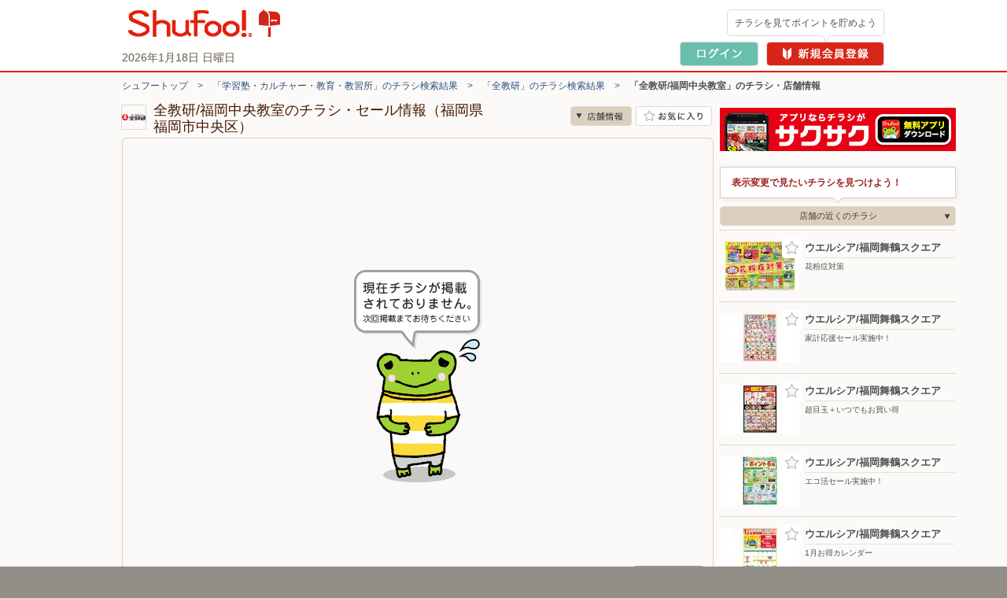

--- FILE ---
content_type: text/xml
request_url: https://www.shufoo.net/contents/xml/common/feature/list.xml?rand=715
body_size: 416
content:
<?xml version="1.0" encoding="UTF-8" standalone="yes"?>
<data>
	<main>
		<uniqueCode>アプリならチラシがサクサク</uniqueCode>
		<banner>/contents/images/top/feature/bnr_recommend_list.jpg</banner>
		<title>アプリならチラシがサクサク</title>
		<short_title>アプリならチラシがサクサク</short_title>
		<url>/contents/recommend/list/index.html?utm_source=shufoo&amp;utm_medium=banner-PCTOP-rightcolumn&amp;utm_campaign=recommend_list</url>
	</main>
</data>

--- FILE ---
content_type: text/plain;charset=UTF-8
request_url: https://www.shufoo.net/api/deliveryChirashi.php?lat=33.589256379806365&lng=130.38782777777777&zipcode=&category=101%2C103%2C107%2C109%2C104%2C122&pageSize=500&type=open&responseFormat=json&sort=distance&cache=2026017210&priority=true
body_size: 705843
content:


{
  "data": {
    "info": {
      "available": "208",
      "returned": "208",
      "pageNumber": "1",
      "address": "福岡市中央区赤坂",
      "zipcode": "810-0042",
      "date": "2026/01/18 06:00:08"
    },
    "chirashiContents": {
      "chirashiContent": [
      
        {
          "contentId": "1246686442393",
          "title": "花粉症対策",
          "publishStartTime": "2026/01/14 08:00:00",
          "pluralStartTime": "2026/01/14 08:00:00",
          "publishEndTime": "2026/04/05 23:59:59",
          "publishDisplayTime": "",
          "timeShowPermit": "false",
          "thumb": "https://ipqcache2.shufoo.net/c/2026/01/13/c/1246686442393/index/img/thumb/thumb.jpg",
          "contentURI": "https://ipqcache2.shufoo.net/c/2026/01/13/c/1246686442393/",
          "ticker": "none",
          "priority": "",
          "shops": {
            "shop": [
          
            {
              "chirashiId": "66275746472851",
              "chirashiURL": "http://www.shufoo.net/shxweb/site/shopDetail/865794/66275746472851/",
              "id": "865794",
              "name": "ウエルシア/福岡舞鶴スクエア",
              "categoryId": "107",
              "newShop": "false",
              "lat": "33.59099431481381",
              "lng": "130.3892365968816",
              "coupon": "0",
              "logo": "https://ipqcache2.shufoo.net/shufoo_public/logo/publisher/2022/05/865794.gif"
            },
         
            {
              "chirashiId": "13308546472918",
              "chirashiURL": "http://www.shufoo.net/shxweb/site/shopDetail/870157/13308546472918/",
              "id": "870157",
              "name": "ウエルシア/福岡博多駅前店",
              "categoryId": "107",
              "newShop": "false",
              "lat": "33.589965029837806",
              "lng": "130.4176715877779",
              "coupon": "0",
              "logo": "https://ipqcache2.shufoo.net/shufoo_public/logo/publisher/2023/01/870157.gif"
            }
         ]
          }
        },
        {
          "contentId": "1596116419918",
          "title": "家計応援セール実施中！",
          "publishStartTime": "2026/01/05 07:00:00",
          "pluralStartTime": "2026/01/05 07:00:00",
          "publishEndTime": "2026/02/05 06:59:59",
          "publishDisplayTime": "",
          "timeShowPermit": "false",
          "thumb": "https://ipqcache2.shufoo.net/c/2025/12/24/c/1596116419918/index/img/thumb/thumb.jpg",
          "contentURI": "https://ipqcache2.shufoo.net/c/2025/12/24/c/1596116419918/",
          "ticker": "none",
          "priority": "",
          "shops": {
            "shop": [
          
            {
              "chirashiId": "77602446151268",
              "chirashiURL": "http://www.shufoo.net/shxweb/site/shopDetail/865794/77602446151268/",
              "id": "865794",
              "name": "ウエルシア/福岡舞鶴スクエア",
              "categoryId": "107",
              "newShop": "false",
              "lat": "33.59099431481381",
              "lng": "130.3892365968816",
              "coupon": "0",
              "logo": "https://ipqcache2.shufoo.net/shufoo_public/logo/publisher/2022/05/865794.gif"
            }
         ]
          }
        },
        {
          "contentId": "2070406419926",
          "title": "超目玉＋いつでもお買い得",
          "publishStartTime": "2026/01/05 07:00:00",
          "pluralStartTime": "2026/01/05 07:00:00",
          "publishEndTime": "2026/02/05 06:59:59",
          "publishDisplayTime": "",
          "timeShowPermit": "false",
          "thumb": "https://ipqcache2.shufoo.net/c/2025/12/24/c/2070406419926/index/img/thumb/thumb.jpg",
          "contentURI": "https://ipqcache2.shufoo.net/c/2025/12/24/c/2070406419926/",
          "ticker": "none",
          "priority": "",
          "shops": {
            "shop": [
          
            {
              "chirashiId": "12464946154429",
              "chirashiURL": "http://www.shufoo.net/shxweb/site/shopDetail/865794/12464946154429/",
              "id": "865794",
              "name": "ウエルシア/福岡舞鶴スクエア",
              "categoryId": "107",
              "newShop": "false",
              "lat": "33.59099431481381",
              "lng": "130.3892365968816",
              "coupon": "0",
              "logo": "https://ipqcache2.shufoo.net/shufoo_public/logo/publisher/2022/05/865794.gif"
            }
         ]
          }
        },
        {
          "contentId": "6929176372771",
          "title": "エコ活セール実施中！",
          "publishStartTime": "2026/01/01 07:00:00",
          "pluralStartTime": "2026/01/01 07:00:00",
          "publishEndTime": "2026/02/01 19:59:59",
          "publishDisplayTime": "",
          "timeShowPermit": "false",
          "thumb": "https://ipqcache2.shufoo.net/c/2025/12/05/c/6929176372771/index/img/thumb/thumb.jpg",
          "contentURI": "https://ipqcache2.shufoo.net/c/2025/12/05/c/6929176372771/",
          "ticker": "none",
          "priority": "",
          "shops": {
            "shop": [
          
            {
              "chirashiId": "96744345703746",
              "chirashiURL": "http://www.shufoo.net/shxweb/site/shopDetail/865794/96744345703746/",
              "id": "865794",
              "name": "ウエルシア/福岡舞鶴スクエア",
              "categoryId": "107",
              "newShop": "false",
              "lat": "33.59099431481381",
              "lng": "130.3892365968816",
              "coupon": "0",
              "logo": "https://ipqcache2.shufoo.net/shufoo_public/logo/publisher/2022/05/865794.gif"
            }
         ]
          }
        },
        {
          "contentId": "8867586420723",
          "title": "1月お得カレンダー",
          "publishStartTime": "2025/12/31 08:00:00",
          "pluralStartTime": "2025/12/31 08:00:00",
          "publishEndTime": "2026/01/31 23:59:59",
          "publishDisplayTime": "",
          "timeShowPermit": "false",
          "thumb": "https://ipqcache2.shufoo.net/c/2025/12/24/c/8867586420723/index/img/thumb/thumb.jpg",
          "contentURI": "https://ipqcache2.shufoo.net/c/2025/12/24/c/8867586420723/",
          "ticker": "none",
          "priority": "",
          "shops": {
            "shop": [
          
            {
              "chirashiId": "92733846198045",
              "chirashiURL": "http://www.shufoo.net/shxweb/site/shopDetail/865794/92733846198045/",
              "id": "865794",
              "name": "ウエルシア/福岡舞鶴スクエア",
              "categoryId": "107",
              "newShop": "false",
              "lat": "33.59099431481381",
              "lng": "130.3892365968816",
              "coupon": "0",
              "logo": "https://ipqcache2.shufoo.net/shufoo_public/logo/publisher/2022/05/865794.gif"
            }
         ]
          }
        },
        {
          "contentId": "1232966366894",
          "title": "おすすめチラシ　配管洗浄",
          "publishStartTime": "2025/12/19 08:00:00",
          "pluralStartTime": "2025/12/19 08:00:00",
          "publishEndTime": "2026/01/31 23:59:59",
          "publishDisplayTime": "",
          "timeShowPermit": "false",
          "thumb": "https://ipqcache2.shufoo.net/c/2025/12/03/c/1232966366894/index/img/thumb/thumb.jpg",
          "contentURI": "https://ipqcache2.shufoo.net/c/2025/12/03/c/1232966366894/",
          "ticker": "none",
          "priority": "",
          "shops": {
            "shop": [
          
            {
              "chirashiId": "72745045611609",
              "chirashiURL": "http://www.shufoo.net/shxweb/site/shopDetail/865794/72745045611609/",
              "id": "865794",
              "name": "ウエルシア/福岡舞鶴スクエア",
              "categoryId": "107",
              "newShop": "false",
              "lat": "33.59099431481381",
              "lng": "130.3892365968816",
              "coupon": "0",
              "logo": "https://ipqcache2.shufoo.net/shufoo_public/logo/publisher/2022/05/865794.gif"
            },
         
            {
              "chirashiId": "50402945611678",
              "chirashiURL": "http://www.shufoo.net/shxweb/site/shopDetail/870157/50402945611678/",
              "id": "870157",
              "name": "ウエルシア/福岡博多駅前店",
              "categoryId": "107",
              "newShop": "false",
              "lat": "33.589965029837806",
              "lng": "130.4176715877779",
              "coupon": "0",
              "logo": "https://ipqcache2.shufoo.net/shufoo_public/logo/publisher/2023/01/870157.gif"
            }
         ]
          }
        },
        {
          "contentId": "3553356390534",
          "title": "この時期おすすめ　しっとり肌に",
          "publishStartTime": "2025/12/18 08:00:00",
          "pluralStartTime": "2025/12/18 08:00:00",
          "publishEndTime": "2026/02/28 23:59:59",
          "publishDisplayTime": "",
          "timeShowPermit": "false",
          "thumb": "https://ipqcache2.shufoo.net/c/2025/12/16/c/3553356390534/index/img/thumb/thumb.jpg",
          "contentURI": "https://ipqcache2.shufoo.net/c/2025/12/16/c/3553356390534/",
          "ticker": "none",
          "priority": "",
          "shops": {
            "shop": [
          
            {
              "chirashiId": "95771545896611",
              "chirashiURL": "http://www.shufoo.net/shxweb/site/shopDetail/865794/95771545896611/",
              "id": "865794",
              "name": "ウエルシア/福岡舞鶴スクエア",
              "categoryId": "107",
              "newShop": "false",
              "lat": "33.59099431481381",
              "lng": "130.3892365968816",
              "coupon": "0",
              "logo": "https://ipqcache2.shufoo.net/shufoo_public/logo/publisher/2022/05/865794.gif"
            },
         
            {
              "chirashiId": "32946445896680",
              "chirashiURL": "http://www.shufoo.net/shxweb/site/shopDetail/870157/32946445896680/",
              "id": "870157",
              "name": "ウエルシア/福岡博多駅前店",
              "categoryId": "107",
              "newShop": "false",
              "lat": "33.589965029837806",
              "lng": "130.4176715877779",
              "coupon": "0",
              "logo": "https://ipqcache2.shufoo.net/shufoo_public/logo/publisher/2023/01/870157.gif"
            }
         ]
          }
        },
        {
          "contentId": "1309846367408",
          "title": "おすすめチラシ　受験生応援！！",
          "publishStartTime": "2025/12/09 08:00:00",
          "pluralStartTime": "2025/12/09 08:00:00",
          "publishEndTime": "2026/01/31 23:59:59",
          "publishDisplayTime": "",
          "timeShowPermit": "false",
          "thumb": "https://ipqcache2.shufoo.net/c/2025/12/03/c/1309846367408/index/img/thumb/thumb.jpg",
          "contentURI": "https://ipqcache2.shufoo.net/c/2025/12/03/c/1309846367408/",
          "ticker": "none",
          "priority": "",
          "shops": {
            "shop": [
          
            {
              "chirashiId": "96676745629305",
              "chirashiURL": "http://www.shufoo.net/shxweb/site/shopDetail/865794/96676745629305/",
              "id": "865794",
              "name": "ウエルシア/福岡舞鶴スクエア",
              "categoryId": "107",
              "newShop": "false",
              "lat": "33.59099431481381",
              "lng": "130.3892365968816",
              "coupon": "0",
              "logo": "https://ipqcache2.shufoo.net/shufoo_public/logo/publisher/2022/05/865794.gif"
            },
         
            {
              "chirashiId": "55832245629374",
              "chirashiURL": "http://www.shufoo.net/shxweb/site/shopDetail/870157/55832245629374/",
              "id": "870157",
              "name": "ウエルシア/福岡博多駅前店",
              "categoryId": "107",
              "newShop": "false",
              "lat": "33.589965029837806",
              "lng": "130.4176715877779",
              "coupon": "0",
              "logo": "https://ipqcache2.shufoo.net/shufoo_public/logo/publisher/2023/01/870157.gif"
            }
         ]
          }
        },
        {
          "contentId": "6358726367403",
          "title": "おすすめチラシ　疲れ対策",
          "publishStartTime": "2025/12/05 08:00:00",
          "pluralStartTime": "2025/12/05 08:00:00",
          "publishEndTime": "2026/01/31 23:59:59",
          "publishDisplayTime": "",
          "timeShowPermit": "false",
          "thumb": "https://ipqcache2.shufoo.net/c/2025/12/03/c/6358726367403/index/img/thumb/thumb.jpg",
          "contentURI": "https://ipqcache2.shufoo.net/c/2025/12/03/c/6358726367403/",
          "ticker": "none",
          "priority": "",
          "shops": {
            "shop": [
          
            {
              "chirashiId": "27064345627173",
              "chirashiURL": "http://www.shufoo.net/shxweb/site/shopDetail/865794/27064345627173/",
              "id": "865794",
              "name": "ウエルシア/福岡舞鶴スクエア",
              "categoryId": "107",
              "newShop": "false",
              "lat": "33.59099431481381",
              "lng": "130.3892365968816",
              "coupon": "0",
              "logo": "https://ipqcache2.shufoo.net/shufoo_public/logo/publisher/2022/05/865794.gif"
            },
         
            {
              "chirashiId": "12751245627242",
              "chirashiURL": "http://www.shufoo.net/shxweb/site/shopDetail/870157/12751245627242/",
              "id": "870157",
              "name": "ウエルシア/福岡博多駅前店",
              "categoryId": "107",
              "newShop": "false",
              "lat": "33.589965029837806",
              "lng": "130.4176715877779",
              "coupon": "0",
              "logo": "https://ipqcache2.shufoo.net/shufoo_public/logo/publisher/2023/01/870157.gif"
            }
         ]
          }
        },
        {
          "contentId": "2468136331093",
          "title": "ハンド・ボディケア特集",
          "publishStartTime": "2025/11/14 08:00:00",
          "pluralStartTime": "2025/11/14 08:00:00",
          "publishEndTime": "2026/01/31 23:59:59",
          "publishDisplayTime": "",
          "timeShowPermit": "false",
          "thumb": "https://ipqcache2.shufoo.net/c/2025/11/12/c/2468136331093/index/img/thumb/thumb.jpg",
          "contentURI": "https://ipqcache2.shufoo.net/c/2025/11/12/c/2468136331093/",
          "ticker": "none",
          "priority": "",
          "shops": {
            "shop": [
          
            {
              "chirashiId": "66824445043593",
              "chirashiURL": "http://www.shufoo.net/shxweb/site/shopDetail/865794/66824445043593/",
              "id": "865794",
              "name": "ウエルシア/福岡舞鶴スクエア",
              "categoryId": "107",
              "newShop": "false",
              "lat": "33.59099431481381",
              "lng": "130.3892365968816",
              "coupon": "0",
              "logo": "https://ipqcache2.shufoo.net/shufoo_public/logo/publisher/2022/05/865794.gif"
            },
         
            {
              "chirashiId": "32295345043662",
              "chirashiURL": "http://www.shufoo.net/shxweb/site/shopDetail/870157/32295345043662/",
              "id": "870157",
              "name": "ウエルシア/福岡博多駅前店",
              "categoryId": "107",
              "newShop": "false",
              "lat": "33.589965029837806",
              "lng": "130.4176715877779",
              "coupon": "0",
              "logo": "https://ipqcache2.shufoo.net/shufoo_public/logo/publisher/2023/01/870157.gif"
            }
         ]
          }
        },
        {
          "contentId": "1924496413009",
          "title": "楽天モバイルユーザー限定 対象店舗でのお買い物で楽天ポイント20倍！",
          "publishStartTime": "2026/01/01 00:00:00",
          "pluralStartTime": "2026/01/01 00:00:00",
          "publishEndTime": "2026/03/31 23:59:59",
          "publishDisplayTime": "",
          "timeShowPermit": "true",
          "thumb": "https://ipqcache2.shufoo.net/c/2025/12/23/c/1924496413009/index/img/thumb/thumb.jpg",
          "contentURI": "https://ipqcache2.shufoo.net/c/2025/12/23/c/1924496413009/",
          "ticker": "none",
          "priority": "",
          "shops": {
            "shop": [
          
            {
              "chirashiId": "48220346080285",
              "chirashiURL": "http://www.shufoo.net/shxweb/site/shopDetail/287459/48220346080285/",
              "id": "287459",
              "name": "ドラッグイレブン/赤坂店",
              "categoryId": "107",
              "newShop": "false",
              "lat": "33.5887565",
              "lng": "130.3909254",
              "coupon": "0",
              "logo": "https://ipqcache2.shufoo.net/shufoo_public/logo/publisher/2017/06/287459.gif"
            },
         
            {
              "chirashiId": "48023546080366",
              "chirashiURL": "http://www.shufoo.net/shxweb/site/shopDetail/865946/48023546080366/",
              "id": "865946",
              "name": "ドラッグイレブン/長浜店",
              "categoryId": "107",
              "newShop": "false",
              "lat": "33.59288400259412",
              "lng": "130.3855620134063",
              "coupon": "0",
              "logo": "https://ipqcache2.shufoo.net/shufoo_public/logo/publisher/2022/06/865946.gif"
            },
         
            {
              "chirashiId": "48175946080335",
              "chirashiURL": "http://www.shufoo.net/shxweb/site/shopDetail/287530/48175946080335/",
              "id": "287530",
              "name": "ドラッグイレブン/天神今泉店",
              "categoryId": "107",
              "newShop": "false",
              "lat": "33.5855968",
              "lng": "130.3958604",
              "coupon": "0",
              "logo": "https://ipqcache2.shufoo.net/shufoo_public/logo/publisher/2017/06/287530.gif"
            },
         
            {
              "chirashiId": "81255246080358",
              "chirashiURL": "http://www.shufoo.net/shxweb/site/shopDetail/845349/81255246080358/",
              "id": "845349",
              "name": "ドラッグイレブン/荒戸店",
              "categoryId": "107",
              "newShop": "false",
              "lat": "33.592405",
              "lng": "130.377644",
              "coupon": "0",
              "logo": "https://ipqcache2.shufoo.net/shufoo_public/logo/publisher/2020/03/845349.gif"
            },
         
            {
              "chirashiId": "40533046080307",
              "chirashiURL": "http://www.shufoo.net/shxweb/site/shopDetail/287493/40533046080307/",
              "id": "287493",
              "name": "ドラッグイレブン/天神警固店",
              "categoryId": "107",
              "newShop": "false",
              "lat": "33.5872124",
              "lng": "130.3992436",
              "coupon": "0",
              "logo": "https://ipqcache2.shufoo.net/shufoo_public/logo/publisher/2017/06/287493.gif"
            },
         
            {
              "chirashiId": "28701646080360",
              "chirashiURL": "http://www.shufoo.net/shxweb/site/shopDetail/845706/28701646080360/",
              "id": "845706",
              "name": "ドラッグイレブン/渡辺通店",
              "categoryId": "107",
              "newShop": "false",
              "lat": "33.584817",
              "lng": "130.403555",
              "coupon": "0",
              "logo": "https://ipqcache2.shufoo.net/shufoo_public/logo/publisher/2020/04/845706.gif"
            },
         
            {
              "chirashiId": "32642746080344",
              "chirashiURL": "http://www.shufoo.net/shxweb/site/shopDetail/287543/32642746080344/",
              "id": "287543",
              "name": "ドラッグイレブン/薬院店",
              "categoryId": "107",
              "newShop": "false",
              "lat": "33.5796547",
              "lng": "130.4005603",
              "coupon": "0",
              "logo": "https://ipqcache2.shufoo.net/shufoo_public/logo/publisher/2017/06/287543.gif"
            },
         
            {
              "chirashiId": "13008146080352",
              "chirashiURL": "http://www.shufoo.net/shxweb/site/shopDetail/834181/13008146080352/",
              "id": "834181",
              "name": "ドラッグイレブン/六本松駅前店",
              "categoryId": "107",
              "newShop": "false",
              "lat": "33.5773896",
              "lng": "130.378043",
              "coupon": "0",
              "logo": "https://ipqcache2.shufoo.net/shufoo_public/logo/publisher/2019/03/834181.gif"
            },
         
            {
              "chirashiId": "78726646080254",
              "chirashiURL": "http://www.shufoo.net/shxweb/site/shopDetail/287415/78726646080254/",
              "id": "287415",
              "name": "ドラッグイレブン/六本松店",
              "categoryId": "107",
              "newShop": "false",
              "lat": "33.5763516",
              "lng": "130.3751779",
              "coupon": "0",
              "logo": "https://ipqcache2.shufoo.net/shufoo_public/logo/publisher/2017/06/287415.gif"
            },
         
            {
              "chirashiId": "46277546080365",
              "chirashiURL": "http://www.shufoo.net/shxweb/site/shopDetail/865944/46277546080365/",
              "id": "865944",
              "name": "ドラッグイレブン/市崎店",
              "categoryId": "107",
              "newShop": "false",
              "lat": "33.57263235949965",
              "lng": "130.40391612379472",
              "coupon": "0",
              "logo": "https://ipqcache2.shufoo.net/shufoo_public/logo/publisher/2022/06/865944.gif"
            },
         
            {
              "chirashiId": "12055646080290",
              "chirashiURL": "http://www.shufoo.net/shxweb/site/shopDetail/287464/12055646080290/",
              "id": "287464",
              "name": "ドラッグイレブン/小笹店",
              "categoryId": "107",
              "newShop": "false",
              "lat": "33.5657523",
              "lng": "130.3879382",
              "coupon": "0",
              "logo": "https://ipqcache2.shufoo.net/shufoo_public/logo/publisher/2017/06/287464.gif"
            },
         
            {
              "chirashiId": "52354846080311",
              "chirashiURL": "http://www.shufoo.net/shxweb/site/shopDetail/287499/52354846080311/",
              "id": "287499",
              "name": "ドラッグイレブン/清川店",
              "categoryId": "107",
              "newShop": "false",
              "lat": "33.5772252",
              "lng": "130.4126432",
              "coupon": "0",
              "logo": "https://ipqcache2.shufoo.net/shufoo_public/logo/publisher/2017/06/287499.gif"
            },
         
            {
              "chirashiId": "63911946080278",
              "chirashiURL": "http://www.shufoo.net/shxweb/site/shopDetail/287450/63911946080278/",
              "id": "287450",
              "name": "ドラッグイレブン/西新店",
              "categoryId": "107",
              "newShop": "false",
              "lat": "33.58253528010267",
              "lng": "130.3584077303589",
              "coupon": "0",
              "logo": "https://ipqcache2.shufoo.net/shufoo_public/logo/publisher/2017/06/287450.gif"
            },
         
            {
              "chirashiId": "37160546080257",
              "chirashiURL": "http://www.shufoo.net/shxweb/site/shopDetail/287421/37160546080257/",
              "id": "287421",
              "name": "ドラッグイレブン/博多駅前店",
              "categoryId": "107",
              "newShop": "false",
              "lat": "33.587278",
              "lng": "130.4187962",
              "coupon": "0",
              "logo": "https://ipqcache2.shufoo.net/shufoo_public/logo/publisher/2017/06/287421.gif"
            },
         
            {
              "chirashiId": "37469046080368",
              "chirashiURL": "http://www.shufoo.net/shxweb/site/shopDetail/865948/37469046080368/",
              "id": "865948",
              "name": "ドラッグイレブン/美野島店",
              "categoryId": "107",
              "newShop": "false",
              "lat": "33.5796831554061",
              "lng": "130.41683156949875",
              "coupon": "0",
              "logo": "https://ipqcache2.shufoo.net/shufoo_public/logo/publisher/2022/06/865948.gif"
            },
         
            {
              "chirashiId": "16438346080315",
              "chirashiURL": "http://www.shufoo.net/shxweb/site/shopDetail/287506/16438346080315/",
              "id": "287506",
              "name": "ドラッグイレブン/アミュプラザ博多店",
              "categoryId": "107",
              "newShop": "false",
              "lat": "33.5907128",
              "lng": "130.4199663",
              "coupon": "0",
              "logo": "https://ipqcache2.shufoo.net/shufoo_public/logo/publisher/2017/06/287506.gif"
            },
         
            {
              "chirashiId": "39812346080377",
              "chirashiURL": "http://www.shufoo.net/shxweb/site/shopDetail/877381/39812346080377/",
              "id": "877381",
              "name": "ドラッグイレブン/JR博多駅店",
              "categoryId": "107",
              "newShop": "false",
              "lat": "33.5904638701564",
              "lng": "130.420275296842",
              "coupon": "0",
              "logo": "https://ipqcache2.shufoo.net/shufoo_public/logo/publisher/2023/09/877381.gif"
            },
         
            {
              "chirashiId": "70488246080295",
              "chirashiURL": "http://www.shufoo.net/shxweb/site/shopDetail/287470/70488246080295/",
              "id": "287470",
              "name": "ドラッグイレブン/荒江店",
              "categoryId": "107",
              "newShop": "false",
              "lat": "33.5706538",
              "lng": "130.356359",
              "coupon": "0",
              "logo": "https://ipqcache2.shufoo.net/shufoo_public/logo/publisher/2017/06/287470.gif"
            },
         
            {
              "chirashiId": "70276446080336",
              "chirashiURL": "http://www.shufoo.net/shxweb/site/shopDetail/287531/70276446080336/",
              "id": "287531",
              "name": "ドラッグイレブン/高取店",
              "categoryId": "107",
              "newShop": "false",
              "lat": "33.57454857372282",
              "lng": "130.35268225467925",
              "coupon": "0",
              "logo": "https://ipqcache2.shufoo.net/shufoo_public/logo/publisher/2017/06/287531.gif"
            }
         ]
          }
        },
        {
          "contentId": "3078446338417",
          "title": "ドラッグイレブンでは、楽天ポイントも貯まる！使える！",
          "publishStartTime": "2025/11/18 16:00:00",
          "pluralStartTime": "2025/11/18 16:00:00",
          "publishEndTime": "2099/12/31 23:59:59",
          "publishDisplayTime": "",
          "timeShowPermit": "true",
          "thumb": "https://ipqcache2.shufoo.net/c/2025/11/18/c/3078446338417/index/img/thumb/thumb.jpg",
          "contentURI": "https://ipqcache2.shufoo.net/c/2025/11/18/c/3078446338417/",
          "ticker": "none",
          "priority": "",
          "shops": {
            "shop": [
          
            {
              "chirashiId": "11497045171459",
              "chirashiURL": "http://www.shufoo.net/shxweb/site/shopDetail/287459/11497045171459/",
              "id": "287459",
              "name": "ドラッグイレブン/赤坂店",
              "categoryId": "107",
              "newShop": "false",
              "lat": "33.5887565",
              "lng": "130.3909254",
              "coupon": "0",
              "logo": "https://ipqcache2.shufoo.net/shufoo_public/logo/publisher/2017/06/287459.gif"
            },
         
            {
              "chirashiId": "30055945171540",
              "chirashiURL": "http://www.shufoo.net/shxweb/site/shopDetail/865946/30055945171540/",
              "id": "865946",
              "name": "ドラッグイレブン/長浜店",
              "categoryId": "107",
              "newShop": "false",
              "lat": "33.59288400259412",
              "lng": "130.3855620134063",
              "coupon": "0",
              "logo": "https://ipqcache2.shufoo.net/shufoo_public/logo/publisher/2022/06/865946.gif"
            },
         
            {
              "chirashiId": "68110745171509",
              "chirashiURL": "http://www.shufoo.net/shxweb/site/shopDetail/287530/68110745171509/",
              "id": "287530",
              "name": "ドラッグイレブン/天神今泉店",
              "categoryId": "107",
              "newShop": "false",
              "lat": "33.5855968",
              "lng": "130.3958604",
              "coupon": "0",
              "logo": "https://ipqcache2.shufoo.net/shufoo_public/logo/publisher/2017/06/287530.gif"
            },
         
            {
              "chirashiId": "82123045171532",
              "chirashiURL": "http://www.shufoo.net/shxweb/site/shopDetail/845349/82123045171532/",
              "id": "845349",
              "name": "ドラッグイレブン/荒戸店",
              "categoryId": "107",
              "newShop": "false",
              "lat": "33.592405",
              "lng": "130.377644",
              "coupon": "0",
              "logo": "https://ipqcache2.shufoo.net/shufoo_public/logo/publisher/2020/03/845349.gif"
            },
         
            {
              "chirashiId": "45037145171481",
              "chirashiURL": "http://www.shufoo.net/shxweb/site/shopDetail/287493/45037145171481/",
              "id": "287493",
              "name": "ドラッグイレブン/天神警固店",
              "categoryId": "107",
              "newShop": "false",
              "lat": "33.5872124",
              "lng": "130.3992436",
              "coupon": "0",
              "logo": "https://ipqcache2.shufoo.net/shufoo_public/logo/publisher/2017/06/287493.gif"
            },
         
            {
              "chirashiId": "97346845171534",
              "chirashiURL": "http://www.shufoo.net/shxweb/site/shopDetail/845706/97346845171534/",
              "id": "845706",
              "name": "ドラッグイレブン/渡辺通店",
              "categoryId": "107",
              "newShop": "false",
              "lat": "33.584817",
              "lng": "130.403555",
              "coupon": "0",
              "logo": "https://ipqcache2.shufoo.net/shufoo_public/logo/publisher/2020/04/845706.gif"
            },
         
            {
              "chirashiId": "13362545171518",
              "chirashiURL": "http://www.shufoo.net/shxweb/site/shopDetail/287543/13362545171518/",
              "id": "287543",
              "name": "ドラッグイレブン/薬院店",
              "categoryId": "107",
              "newShop": "false",
              "lat": "33.5796547",
              "lng": "130.4005603",
              "coupon": "0",
              "logo": "https://ipqcache2.shufoo.net/shufoo_public/logo/publisher/2017/06/287543.gif"
            },
         
            {
              "chirashiId": "97412345171526",
              "chirashiURL": "http://www.shufoo.net/shxweb/site/shopDetail/834181/97412345171526/",
              "id": "834181",
              "name": "ドラッグイレブン/六本松駅前店",
              "categoryId": "107",
              "newShop": "false",
              "lat": "33.5773896",
              "lng": "130.378043",
              "coupon": "0",
              "logo": "https://ipqcache2.shufoo.net/shufoo_public/logo/publisher/2019/03/834181.gif"
            },
         
            {
              "chirashiId": "16142845171428",
              "chirashiURL": "http://www.shufoo.net/shxweb/site/shopDetail/287415/16142845171428/",
              "id": "287415",
              "name": "ドラッグイレブン/六本松店",
              "categoryId": "107",
              "newShop": "false",
              "lat": "33.5763516",
              "lng": "130.3751779",
              "coupon": "0",
              "logo": "https://ipqcache2.shufoo.net/shufoo_public/logo/publisher/2017/06/287415.gif"
            },
         
            {
              "chirashiId": "68917045171539",
              "chirashiURL": "http://www.shufoo.net/shxweb/site/shopDetail/865944/68917045171539/",
              "id": "865944",
              "name": "ドラッグイレブン/市崎店",
              "categoryId": "107",
              "newShop": "false",
              "lat": "33.57263235949965",
              "lng": "130.40391612379472",
              "coupon": "0",
              "logo": "https://ipqcache2.shufoo.net/shufoo_public/logo/publisher/2022/06/865944.gif"
            },
         
            {
              "chirashiId": "47891145171464",
              "chirashiURL": "http://www.shufoo.net/shxweb/site/shopDetail/287464/47891145171464/",
              "id": "287464",
              "name": "ドラッグイレブン/小笹店",
              "categoryId": "107",
              "newShop": "false",
              "lat": "33.5657523",
              "lng": "130.3879382",
              "coupon": "0",
              "logo": "https://ipqcache2.shufoo.net/shufoo_public/logo/publisher/2017/06/287464.gif"
            },
         
            {
              "chirashiId": "62721745171485",
              "chirashiURL": "http://www.shufoo.net/shxweb/site/shopDetail/287499/62721745171485/",
              "id": "287499",
              "name": "ドラッグイレブン/清川店",
              "categoryId": "107",
              "newShop": "false",
              "lat": "33.5772252",
              "lng": "130.4126432",
              "coupon": "0",
              "logo": "https://ipqcache2.shufoo.net/shufoo_public/logo/publisher/2017/06/287499.gif"
            },
         
            {
              "chirashiId": "52005445171452",
              "chirashiURL": "http://www.shufoo.net/shxweb/site/shopDetail/287450/52005445171452/",
              "id": "287450",
              "name": "ドラッグイレブン/西新店",
              "categoryId": "107",
              "newShop": "false",
              "lat": "33.58253528010267",
              "lng": "130.3584077303589",
              "coupon": "0",
              "logo": "https://ipqcache2.shufoo.net/shufoo_public/logo/publisher/2017/06/287450.gif"
            },
         
            {
              "chirashiId": "19897645171431",
              "chirashiURL": "http://www.shufoo.net/shxweb/site/shopDetail/287421/19897645171431/",
              "id": "287421",
              "name": "ドラッグイレブン/博多駅前店",
              "categoryId": "107",
              "newShop": "false",
              "lat": "33.587278",
              "lng": "130.4187962",
              "coupon": "0",
              "logo": "https://ipqcache2.shufoo.net/shufoo_public/logo/publisher/2017/06/287421.gif"
            },
         
            {
              "chirashiId": "82544845171542",
              "chirashiURL": "http://www.shufoo.net/shxweb/site/shopDetail/865948/82544845171542/",
              "id": "865948",
              "name": "ドラッグイレブン/美野島店",
              "categoryId": "107",
              "newShop": "false",
              "lat": "33.5796831554061",
              "lng": "130.41683156949875",
              "coupon": "0",
              "logo": "https://ipqcache2.shufoo.net/shufoo_public/logo/publisher/2022/06/865948.gif"
            },
         
            {
              "chirashiId": "36001445171489",
              "chirashiURL": "http://www.shufoo.net/shxweb/site/shopDetail/287506/36001445171489/",
              "id": "287506",
              "name": "ドラッグイレブン/アミュプラザ博多店",
              "categoryId": "107",
              "newShop": "false",
              "lat": "33.5907128",
              "lng": "130.4199663",
              "coupon": "0",
              "logo": "https://ipqcache2.shufoo.net/shufoo_public/logo/publisher/2017/06/287506.gif"
            },
         
            {
              "chirashiId": "98884345171551",
              "chirashiURL": "http://www.shufoo.net/shxweb/site/shopDetail/877381/98884345171551/",
              "id": "877381",
              "name": "ドラッグイレブン/JR博多駅店",
              "categoryId": "107",
              "newShop": "false",
              "lat": "33.5904638701564",
              "lng": "130.420275296842",
              "coupon": "0",
              "logo": "https://ipqcache2.shufoo.net/shufoo_public/logo/publisher/2023/09/877381.gif"
            },
         
            {
              "chirashiId": "71304345171469",
              "chirashiURL": "http://www.shufoo.net/shxweb/site/shopDetail/287470/71304345171469/",
              "id": "287470",
              "name": "ドラッグイレブン/荒江店",
              "categoryId": "107",
              "newShop": "false",
              "lat": "33.5706538",
              "lng": "130.356359",
              "coupon": "0",
              "logo": "https://ipqcache2.shufoo.net/shufoo_public/logo/publisher/2017/06/287470.gif"
            },
         
            {
              "chirashiId": "13222845171510",
              "chirashiURL": "http://www.shufoo.net/shxweb/site/shopDetail/287531/13222845171510/",
              "id": "287531",
              "name": "ドラッグイレブン/高取店",
              "categoryId": "107",
              "newShop": "false",
              "lat": "33.57454857372282",
              "lng": "130.35268225467925",
              "coupon": "0",
              "logo": "https://ipqcache2.shufoo.net/shufoo_public/logo/publisher/2017/06/287531.gif"
            }
         ]
          }
        },
        {
          "contentId": "2025876147286",
          "title": "ドラッグイレブンポイントカード会員募集中",
          "publishStartTime": "2025/07/15 00:00:00",
          "pluralStartTime": "2025/07/15 00:00:00",
          "publishEndTime": "2030/12/31 23:59:59",
          "publishDisplayTime": "",
          "timeShowPermit": "false",
          "thumb": "https://ipqcache2.shufoo.net/c/2025/07/15/c/2025876147286/index/img/thumb/thumb.jpg",
          "contentURI": "https://ipqcache2.shufoo.net/c/2025/07/15/c/2025876147286/",
          "ticker": "none",
          "priority": "",
          "shops": {
            "shop": [
          
            {
              "chirashiId": "76124442452911",
              "chirashiURL": "http://www.shufoo.net/shxweb/site/shopDetail/287459/76124442452911/",
              "id": "287459",
              "name": "ドラッグイレブン/赤坂店",
              "categoryId": "107",
              "newShop": "false",
              "lat": "33.5887565",
              "lng": "130.3909254",
              "coupon": "0",
              "logo": "https://ipqcache2.shufoo.net/shufoo_public/logo/publisher/2017/06/287459.gif"
            },
         
            {
              "chirashiId": "89139242452995",
              "chirashiURL": "http://www.shufoo.net/shxweb/site/shopDetail/865946/89139242452995/",
              "id": "865946",
              "name": "ドラッグイレブン/長浜店",
              "categoryId": "107",
              "newShop": "false",
              "lat": "33.59288400259412",
              "lng": "130.3855620134063",
              "coupon": "0",
              "logo": "https://ipqcache2.shufoo.net/shufoo_public/logo/publisher/2022/06/865946.gif"
            },
         
            {
              "chirashiId": "74094542452962",
              "chirashiURL": "http://www.shufoo.net/shxweb/site/shopDetail/287530/74094542452962/",
              "id": "287530",
              "name": "ドラッグイレブン/天神今泉店",
              "categoryId": "107",
              "newShop": "false",
              "lat": "33.5855968",
              "lng": "130.3958604",
              "coupon": "0",
              "logo": "https://ipqcache2.shufoo.net/shufoo_public/logo/publisher/2017/06/287530.gif"
            },
         
            {
              "chirashiId": "31895142452987",
              "chirashiURL": "http://www.shufoo.net/shxweb/site/shopDetail/845349/31895142452987/",
              "id": "845349",
              "name": "ドラッグイレブン/荒戸店",
              "categoryId": "107",
              "newShop": "false",
              "lat": "33.592405",
              "lng": "130.377644",
              "coupon": "0",
              "logo": "https://ipqcache2.shufoo.net/shufoo_public/logo/publisher/2020/03/845349.gif"
            },
         
            {
              "chirashiId": "76908342452934",
              "chirashiURL": "http://www.shufoo.net/shxweb/site/shopDetail/287493/76908342452934/",
              "id": "287493",
              "name": "ドラッグイレブン/天神警固店",
              "categoryId": "107",
              "newShop": "false",
              "lat": "33.5872124",
              "lng": "130.3992436",
              "coupon": "0",
              "logo": "https://ipqcache2.shufoo.net/shufoo_public/logo/publisher/2017/06/287493.gif"
            },
         
            {
              "chirashiId": "96371042452989",
              "chirashiURL": "http://www.shufoo.net/shxweb/site/shopDetail/845706/96371042452989/",
              "id": "845706",
              "name": "ドラッグイレブン/渡辺通店",
              "categoryId": "107",
              "newShop": "false",
              "lat": "33.584817",
              "lng": "130.403555",
              "coupon": "0",
              "logo": "https://ipqcache2.shufoo.net/shufoo_public/logo/publisher/2020/04/845706.gif"
            },
         
            {
              "chirashiId": "82358042452971",
              "chirashiURL": "http://www.shufoo.net/shxweb/site/shopDetail/287543/82358042452971/",
              "id": "287543",
              "name": "ドラッグイレブン/薬院店",
              "categoryId": "107",
              "newShop": "false",
              "lat": "33.5796547",
              "lng": "130.4005603",
              "coupon": "0",
              "logo": "https://ipqcache2.shufoo.net/shufoo_public/logo/publisher/2017/06/287543.gif"
            },
         
            {
              "chirashiId": "99646642452981",
              "chirashiURL": "http://www.shufoo.net/shxweb/site/shopDetail/834181/99646642452981/",
              "id": "834181",
              "name": "ドラッグイレブン/六本松駅前店",
              "categoryId": "107",
              "newShop": "false",
              "lat": "33.5773896",
              "lng": "130.378043",
              "coupon": "0",
              "logo": "https://ipqcache2.shufoo.net/shufoo_public/logo/publisher/2019/03/834181.gif"
            },
         
            {
              "chirashiId": "25416642452881",
              "chirashiURL": "http://www.shufoo.net/shxweb/site/shopDetail/287415/25416642452881/",
              "id": "287415",
              "name": "ドラッグイレブン/六本松店",
              "categoryId": "107",
              "newShop": "false",
              "lat": "33.5763516",
              "lng": "130.3751779",
              "coupon": "0",
              "logo": "https://ipqcache2.shufoo.net/shufoo_public/logo/publisher/2017/06/287415.gif"
            },
         
            {
              "chirashiId": "83508542452994",
              "chirashiURL": "http://www.shufoo.net/shxweb/site/shopDetail/865944/83508542452994/",
              "id": "865944",
              "name": "ドラッグイレブン/市崎店",
              "categoryId": "107",
              "newShop": "false",
              "lat": "33.57263235949965",
              "lng": "130.40391612379472",
              "coupon": "0",
              "logo": "https://ipqcache2.shufoo.net/shufoo_public/logo/publisher/2022/06/865944.gif"
            },
         
            {
              "chirashiId": "24193642452916",
              "chirashiURL": "http://www.shufoo.net/shxweb/site/shopDetail/287464/24193642452916/",
              "id": "287464",
              "name": "ドラッグイレブン/小笹店",
              "categoryId": "107",
              "newShop": "false",
              "lat": "33.5657523",
              "lng": "130.3879382",
              "coupon": "0",
              "logo": "https://ipqcache2.shufoo.net/shufoo_public/logo/publisher/2017/06/287464.gif"
            },
         
            {
              "chirashiId": "26427042452938",
              "chirashiURL": "http://www.shufoo.net/shxweb/site/shopDetail/287499/26427042452938/",
              "id": "287499",
              "name": "ドラッグイレブン/清川店",
              "categoryId": "107",
              "newShop": "false",
              "lat": "33.5772252",
              "lng": "130.4126432",
              "coupon": "0",
              "logo": "https://ipqcache2.shufoo.net/shufoo_public/logo/publisher/2017/06/287499.gif"
            },
         
            {
              "chirashiId": "79091942452905",
              "chirashiURL": "http://www.shufoo.net/shxweb/site/shopDetail/287450/79091942452905/",
              "id": "287450",
              "name": "ドラッグイレブン/西新店",
              "categoryId": "107",
              "newShop": "false",
              "lat": "33.58253528010267",
              "lng": "130.3584077303589",
              "coupon": "0",
              "logo": "https://ipqcache2.shufoo.net/shufoo_public/logo/publisher/2017/06/287450.gif"
            },
         
            {
              "chirashiId": "32267742452884",
              "chirashiURL": "http://www.shufoo.net/shxweb/site/shopDetail/287421/32267742452884/",
              "id": "287421",
              "name": "ドラッグイレブン/博多駅前店",
              "categoryId": "107",
              "newShop": "false",
              "lat": "33.587278",
              "lng": "130.4187962",
              "coupon": "0",
              "logo": "https://ipqcache2.shufoo.net/shufoo_public/logo/publisher/2017/06/287421.gif"
            },
         
            {
              "chirashiId": "11860342452997",
              "chirashiURL": "http://www.shufoo.net/shxweb/site/shopDetail/865948/11860342452997/",
              "id": "865948",
              "name": "ドラッグイレブン/美野島店",
              "categoryId": "107",
              "newShop": "false",
              "lat": "33.5796831554061",
              "lng": "130.41683156949875",
              "coupon": "0",
              "logo": "https://ipqcache2.shufoo.net/shufoo_public/logo/publisher/2022/06/865948.gif"
            },
         
            {
              "chirashiId": "45585142452942",
              "chirashiURL": "http://www.shufoo.net/shxweb/site/shopDetail/287506/45585142452942/",
              "id": "287506",
              "name": "ドラッグイレブン/アミュプラザ博多店",
              "categoryId": "107",
              "newShop": "false",
              "lat": "33.5907128",
              "lng": "130.4199663",
              "coupon": "0",
              "logo": "https://ipqcache2.shufoo.net/shufoo_public/logo/publisher/2017/06/287506.gif"
            },
         
            {
              "chirashiId": "42434242453006",
              "chirashiURL": "http://www.shufoo.net/shxweb/site/shopDetail/877381/42434242453006/",
              "id": "877381",
              "name": "ドラッグイレブン/JR博多駅店",
              "categoryId": "107",
              "newShop": "false",
              "lat": "33.5904638701564",
              "lng": "130.420275296842",
              "coupon": "0",
              "logo": "https://ipqcache2.shufoo.net/shufoo_public/logo/publisher/2023/09/877381.gif"
            },
         
            {
              "chirashiId": "97564342452921",
              "chirashiURL": "http://www.shufoo.net/shxweb/site/shopDetail/287470/97564342452921/",
              "id": "287470",
              "name": "ドラッグイレブン/荒江店",
              "categoryId": "107",
              "newShop": "false",
              "lat": "33.5706538",
              "lng": "130.356359",
              "coupon": "0",
              "logo": "https://ipqcache2.shufoo.net/shufoo_public/logo/publisher/2017/06/287470.gif"
            },
         
            {
              "chirashiId": "62529242452963",
              "chirashiURL": "http://www.shufoo.net/shxweb/site/shopDetail/287531/62529242452963/",
              "id": "287531",
              "name": "ドラッグイレブン/高取店",
              "categoryId": "107",
              "newShop": "false",
              "lat": "33.57454857372282",
              "lng": "130.35268225467925",
              "coupon": "0",
              "logo": "https://ipqcache2.shufoo.net/shufoo_public/logo/publisher/2017/06/287531.gif"
            }
         ]
          }
        },
        {
          "contentId": "4602995971457",
          "title": "楽天ポイントもドラッグイレブンポイントも貯まる！使える！",
          "publishStartTime": "2025/03/14 00:00:00",
          "pluralStartTime": "2025/03/14 00:00:00",
          "publishEndTime": "2099/12/31 23:59:59",
          "publishDisplayTime": "",
          "timeShowPermit": "false",
          "thumb": "https://ipqcache2.shufoo.net/c/2025/03/14/c/4602995971457/index/img/thumb/thumb.jpg",
          "contentURI": "https://ipqcache2.shufoo.net/c/2025/03/14/c/4602995971457/",
          "ticker": "none",
          "priority": "",
          "shops": {
            "shop": [
          
            {
              "chirashiId": "13025540324849",
              "chirashiURL": "http://www.shufoo.net/shxweb/site/shopDetail/287459/13025540324849/",
              "id": "287459",
              "name": "ドラッグイレブン/赤坂店",
              "categoryId": "107",
              "newShop": "false",
              "lat": "33.5887565",
              "lng": "130.3909254",
              "coupon": "0",
              "logo": "https://ipqcache2.shufoo.net/shufoo_public/logo/publisher/2017/06/287459.gif"
            },
         
            {
              "chirashiId": "60806740324765",
              "chirashiURL": "http://www.shufoo.net/shxweb/site/shopDetail/865946/60806740324765/",
              "id": "865946",
              "name": "ドラッグイレブン/長浜店",
              "categoryId": "107",
              "newShop": "false",
              "lat": "33.59288400259412",
              "lng": "130.3855620134063",
              "coupon": "0",
              "logo": "https://ipqcache2.shufoo.net/shufoo_public/logo/publisher/2022/06/865946.gif"
            },
         
            {
              "chirashiId": "47072440324798",
              "chirashiURL": "http://www.shufoo.net/shxweb/site/shopDetail/287530/47072440324798/",
              "id": "287530",
              "name": "ドラッグイレブン/天神今泉店",
              "categoryId": "107",
              "newShop": "false",
              "lat": "33.5855968",
              "lng": "130.3958604",
              "coupon": "0",
              "logo": "https://ipqcache2.shufoo.net/shufoo_public/logo/publisher/2017/06/287530.gif"
            },
         
            {
              "chirashiId": "35278440324773",
              "chirashiURL": "http://www.shufoo.net/shxweb/site/shopDetail/845349/35278440324773/",
              "id": "845349",
              "name": "ドラッグイレブン/荒戸店",
              "categoryId": "107",
              "newShop": "false",
              "lat": "33.592405",
              "lng": "130.377644",
              "coupon": "0",
              "logo": "https://ipqcache2.shufoo.net/shufoo_public/logo/publisher/2020/03/845349.gif"
            },
         
            {
              "chirashiId": "52402240324826",
              "chirashiURL": "http://www.shufoo.net/shxweb/site/shopDetail/287493/52402240324826/",
              "id": "287493",
              "name": "ドラッグイレブン/天神警固店",
              "categoryId": "107",
              "newShop": "false",
              "lat": "33.5872124",
              "lng": "130.3992436",
              "coupon": "0",
              "logo": "https://ipqcache2.shufoo.net/shufoo_public/logo/publisher/2017/06/287493.gif"
            },
         
            {
              "chirashiId": "62779340324771",
              "chirashiURL": "http://www.shufoo.net/shxweb/site/shopDetail/845706/62779340324771/",
              "id": "845706",
              "name": "ドラッグイレブン/渡辺通店",
              "categoryId": "107",
              "newShop": "false",
              "lat": "33.584817",
              "lng": "130.403555",
              "coupon": "0",
              "logo": "https://ipqcache2.shufoo.net/shufoo_public/logo/publisher/2020/04/845706.gif"
            },
         
            {
              "chirashiId": "98894240324789",
              "chirashiURL": "http://www.shufoo.net/shxweb/site/shopDetail/287543/98894240324789/",
              "id": "287543",
              "name": "ドラッグイレブン/薬院店",
              "categoryId": "107",
              "newShop": "false",
              "lat": "33.5796547",
              "lng": "130.4005603",
              "coupon": "0",
              "logo": "https://ipqcache2.shufoo.net/shufoo_public/logo/publisher/2017/06/287543.gif"
            },
         
            {
              "chirashiId": "88672140324779",
              "chirashiURL": "http://www.shufoo.net/shxweb/site/shopDetail/834181/88672140324779/",
              "id": "834181",
              "name": "ドラッグイレブン/六本松駅前店",
              "categoryId": "107",
              "newShop": "false",
              "lat": "33.5773896",
              "lng": "130.378043",
              "coupon": "0",
              "logo": "https://ipqcache2.shufoo.net/shufoo_public/logo/publisher/2019/03/834181.gif"
            },
         
            {
              "chirashiId": "81983140324879",
              "chirashiURL": "http://www.shufoo.net/shxweb/site/shopDetail/287415/81983140324879/",
              "id": "287415",
              "name": "ドラッグイレブン/六本松店",
              "categoryId": "107",
              "newShop": "false",
              "lat": "33.5763516",
              "lng": "130.3751779",
              "coupon": "0",
              "logo": "https://ipqcache2.shufoo.net/shufoo_public/logo/publisher/2017/06/287415.gif"
            },
         
            {
              "chirashiId": "41537340324766",
              "chirashiURL": "http://www.shufoo.net/shxweb/site/shopDetail/865944/41537340324766/",
              "id": "865944",
              "name": "ドラッグイレブン/市崎店",
              "categoryId": "107",
              "newShop": "false",
              "lat": "33.57263235949965",
              "lng": "130.40391612379472",
              "coupon": "0",
              "logo": "https://ipqcache2.shufoo.net/shufoo_public/logo/publisher/2022/06/865944.gif"
            },
         
            {
              "chirashiId": "65267140324844",
              "chirashiURL": "http://www.shufoo.net/shxweb/site/shopDetail/287464/65267140324844/",
              "id": "287464",
              "name": "ドラッグイレブン/小笹店",
              "categoryId": "107",
              "newShop": "false",
              "lat": "33.5657523",
              "lng": "130.3879382",
              "coupon": "0",
              "logo": "https://ipqcache2.shufoo.net/shufoo_public/logo/publisher/2017/06/287464.gif"
            },
         
            {
              "chirashiId": "12820540324822",
              "chirashiURL": "http://www.shufoo.net/shxweb/site/shopDetail/287499/12820540324822/",
              "id": "287499",
              "name": "ドラッグイレブン/清川店",
              "categoryId": "107",
              "newShop": "false",
              "lat": "33.5772252",
              "lng": "130.4126432",
              "coupon": "0",
              "logo": "https://ipqcache2.shufoo.net/shufoo_public/logo/publisher/2017/06/287499.gif"
            },
         
            {
              "chirashiId": "94655240324855",
              "chirashiURL": "http://www.shufoo.net/shxweb/site/shopDetail/287450/94655240324855/",
              "id": "287450",
              "name": "ドラッグイレブン/西新店",
              "categoryId": "107",
              "newShop": "false",
              "lat": "33.58253528010267",
              "lng": "130.3584077303589",
              "coupon": "0",
              "logo": "https://ipqcache2.shufoo.net/shufoo_public/logo/publisher/2017/06/287450.gif"
            },
         
            {
              "chirashiId": "69989640324876",
              "chirashiURL": "http://www.shufoo.net/shxweb/site/shopDetail/287421/69989640324876/",
              "id": "287421",
              "name": "ドラッグイレブン/博多駅前店",
              "categoryId": "107",
              "newShop": "false",
              "lat": "33.587278",
              "lng": "130.4187962",
              "coupon": "0",
              "logo": "https://ipqcache2.shufoo.net/shufoo_public/logo/publisher/2017/06/287421.gif"
            },
         
            {
              "chirashiId": "49096240324763",
              "chirashiURL": "http://www.shufoo.net/shxweb/site/shopDetail/865948/49096240324763/",
              "id": "865948",
              "name": "ドラッグイレブン/美野島店",
              "categoryId": "107",
              "newShop": "false",
              "lat": "33.5796831554061",
              "lng": "130.41683156949875",
              "coupon": "0",
              "logo": "https://ipqcache2.shufoo.net/shufoo_public/logo/publisher/2022/06/865948.gif"
            },
         
            {
              "chirashiId": "39675740324818",
              "chirashiURL": "http://www.shufoo.net/shxweb/site/shopDetail/287506/39675740324818/",
              "id": "287506",
              "name": "ドラッグイレブン/アミュプラザ博多店",
              "categoryId": "107",
              "newShop": "false",
              "lat": "33.5907128",
              "lng": "130.4199663",
              "coupon": "0",
              "logo": "https://ipqcache2.shufoo.net/shufoo_public/logo/publisher/2017/06/287506.gif"
            },
         
            {
              "chirashiId": "72394540324754",
              "chirashiURL": "http://www.shufoo.net/shxweb/site/shopDetail/877381/72394540324754/",
              "id": "877381",
              "name": "ドラッグイレブン/JR博多駅店",
              "categoryId": "107",
              "newShop": "false",
              "lat": "33.5904638701564",
              "lng": "130.420275296842",
              "coupon": "0",
              "logo": "https://ipqcache2.shufoo.net/shufoo_public/logo/publisher/2023/09/877381.gif"
            },
         
            {
              "chirashiId": "82921440324839",
              "chirashiURL": "http://www.shufoo.net/shxweb/site/shopDetail/287470/82921440324839/",
              "id": "287470",
              "name": "ドラッグイレブン/荒江店",
              "categoryId": "107",
              "newShop": "false",
              "lat": "33.5706538",
              "lng": "130.356359",
              "coupon": "0",
              "logo": "https://ipqcache2.shufoo.net/shufoo_public/logo/publisher/2017/06/287470.gif"
            },
         
            {
              "chirashiId": "35349540324797",
              "chirashiURL": "http://www.shufoo.net/shxweb/site/shopDetail/287531/35349540324797/",
              "id": "287531",
              "name": "ドラッグイレブン/高取店",
              "categoryId": "107",
              "newShop": "false",
              "lat": "33.57454857372282",
              "lng": "130.35268225467925",
              "coupon": "0",
              "logo": "https://ipqcache2.shufoo.net/shufoo_public/logo/publisher/2017/06/287531.gif"
            }
         ]
          }
        },
        {
          "contentId": "1518435115130",
          "title": "ドラッグイレブンアプリにスマホ決済機能『ＨＡＰＰＡＹ（ハッペイ）』が追加！",
          "publishStartTime": "2023/06/27 09:00:00",
          "pluralStartTime": "2023/06/27 09:00:00",
          "publishEndTime": "2030/12/31 23:59:59",
          "publishDisplayTime": "",
          "timeShowPermit": "false",
          "thumb": "https://ipqcache2.shufoo.net/c/2023/06/22/c/1518435115130/index/img/thumb/thumb.jpg",
          "contentURI": "https://ipqcache2.shufoo.net/c/2023/06/22/c/1518435115130/",
          "ticker": "none",
          "priority": "",
          "shops": {
            "shop": [
          
            {
              "chirashiId": "64823431862009",
              "chirashiURL": "http://www.shufoo.net/shxweb/site/shopDetail/287459/64823431862009/",
              "id": "287459",
              "name": "ドラッグイレブン/赤坂店",
              "categoryId": "107",
              "newShop": "false",
              "lat": "33.5887565",
              "lng": "130.3909254",
              "coupon": "0",
              "logo": "https://ipqcache2.shufoo.net/shufoo_public/logo/publisher/2017/06/287459.gif"
            },
         
            {
              "chirashiId": "96231031862099",
              "chirashiURL": "http://www.shufoo.net/shxweb/site/shopDetail/865946/96231031862099/",
              "id": "865946",
              "name": "ドラッグイレブン/長浜店",
              "categoryId": "107",
              "newShop": "false",
              "lat": "33.59288400259412",
              "lng": "130.3855620134063",
              "coupon": "0",
              "logo": "https://ipqcache2.shufoo.net/shufoo_public/logo/publisher/2022/06/865946.gif"
            },
         
            {
              "chirashiId": "59771831862064",
              "chirashiURL": "http://www.shufoo.net/shxweb/site/shopDetail/287530/59771831862064/",
              "id": "287530",
              "name": "ドラッグイレブン/天神今泉店",
              "categoryId": "107",
              "newShop": "false",
              "lat": "33.5855968",
              "lng": "130.3958604",
              "coupon": "0",
              "logo": "https://ipqcache2.shufoo.net/shufoo_public/logo/publisher/2017/06/287530.gif"
            },
         
            {
              "chirashiId": "11514731862090",
              "chirashiURL": "http://www.shufoo.net/shxweb/site/shopDetail/845349/11514731862090/",
              "id": "845349",
              "name": "ドラッグイレブン/荒戸店",
              "categoryId": "107",
              "newShop": "false",
              "lat": "33.592405",
              "lng": "130.377644",
              "coupon": "0",
              "logo": "https://ipqcache2.shufoo.net/shufoo_public/logo/publisher/2020/03/845349.gif"
            },
         
            {
              "chirashiId": "52136931862034",
              "chirashiURL": "http://www.shufoo.net/shxweb/site/shopDetail/287493/52136931862034/",
              "id": "287493",
              "name": "ドラッグイレブン/天神警固店",
              "categoryId": "107",
              "newShop": "false",
              "lat": "33.5872124",
              "lng": "130.3992436",
              "coupon": "0",
              "logo": "https://ipqcache2.shufoo.net/shufoo_public/logo/publisher/2017/06/287493.gif"
            },
         
            {
              "chirashiId": "34639531862093",
              "chirashiURL": "http://www.shufoo.net/shxweb/site/shopDetail/845706/34639531862093/",
              "id": "845706",
              "name": "ドラッグイレブン/渡辺通店",
              "categoryId": "107",
              "newShop": "false",
              "lat": "33.584817",
              "lng": "130.403555",
              "coupon": "0",
              "logo": "https://ipqcache2.shufoo.net/shufoo_public/logo/publisher/2020/04/845706.gif"
            },
         
            {
              "chirashiId": "69916931862073",
              "chirashiURL": "http://www.shufoo.net/shxweb/site/shopDetail/287543/69916931862073/",
              "id": "287543",
              "name": "ドラッグイレブン/薬院店",
              "categoryId": "107",
              "newShop": "false",
              "lat": "33.5796547",
              "lng": "130.4005603",
              "coupon": "0",
              "logo": "https://ipqcache2.shufoo.net/shufoo_public/logo/publisher/2017/06/287543.gif"
            },
         
            {
              "chirashiId": "52643931862083",
              "chirashiURL": "http://www.shufoo.net/shxweb/site/shopDetail/834181/52643931862083/",
              "id": "834181",
              "name": "ドラッグイレブン/六本松駅前店",
              "categoryId": "107",
              "newShop": "false",
              "lat": "33.5773896",
              "lng": "130.378043",
              "coupon": "0",
              "logo": "https://ipqcache2.shufoo.net/shufoo_public/logo/publisher/2019/03/834181.gif"
            },
         
            {
              "chirashiId": "71286431861979",
              "chirashiURL": "http://www.shufoo.net/shxweb/site/shopDetail/287415/71286431861979/",
              "id": "287415",
              "name": "ドラッグイレブン/六本松店",
              "categoryId": "107",
              "newShop": "false",
              "lat": "33.5763516",
              "lng": "130.3751779",
              "coupon": "0",
              "logo": "https://ipqcache2.shufoo.net/shufoo_public/logo/publisher/2017/06/287415.gif"
            },
         
            {
              "chirashiId": "33278331862098",
              "chirashiURL": "http://www.shufoo.net/shxweb/site/shopDetail/865944/33278331862098/",
              "id": "865944",
              "name": "ドラッグイレブン/市崎店",
              "categoryId": "107",
              "newShop": "false",
              "lat": "33.57263235949965",
              "lng": "130.40391612379472",
              "coupon": "0",
              "logo": "https://ipqcache2.shufoo.net/shufoo_public/logo/publisher/2022/06/865944.gif"
            },
         
            {
              "chirashiId": "41814931862014",
              "chirashiURL": "http://www.shufoo.net/shxweb/site/shopDetail/287464/41814931862014/",
              "id": "287464",
              "name": "ドラッグイレブン/小笹店",
              "categoryId": "107",
              "newShop": "false",
              "lat": "33.5657523",
              "lng": "130.3879382",
              "coupon": "0",
              "logo": "https://ipqcache2.shufoo.net/shufoo_public/logo/publisher/2017/06/287464.gif"
            },
         
            {
              "chirashiId": "56677831862038",
              "chirashiURL": "http://www.shufoo.net/shxweb/site/shopDetail/287499/56677831862038/",
              "id": "287499",
              "name": "ドラッグイレブン/清川店",
              "categoryId": "107",
              "newShop": "false",
              "lat": "33.5772252",
              "lng": "130.4126432",
              "coupon": "0",
              "logo": "https://ipqcache2.shufoo.net/shufoo_public/logo/publisher/2017/06/287499.gif"
            },
         
            {
              "chirashiId": "23289931862003",
              "chirashiURL": "http://www.shufoo.net/shxweb/site/shopDetail/287450/23289931862003/",
              "id": "287450",
              "name": "ドラッグイレブン/西新店",
              "categoryId": "107",
              "newShop": "false",
              "lat": "33.58253528010267",
              "lng": "130.3584077303589",
              "coupon": "0",
              "logo": "https://ipqcache2.shufoo.net/shufoo_public/logo/publisher/2017/06/287450.gif"
            },
         
            {
              "chirashiId": "44522331861982",
              "chirashiURL": "http://www.shufoo.net/shxweb/site/shopDetail/287421/44522331861982/",
              "id": "287421",
              "name": "ドラッグイレブン/博多駅前店",
              "categoryId": "107",
              "newShop": "false",
              "lat": "33.587278",
              "lng": "130.4187962",
              "coupon": "0",
              "logo": "https://ipqcache2.shufoo.net/shufoo_public/logo/publisher/2017/06/287421.gif"
            },
         
            {
              "chirashiId": "52883631862101",
              "chirashiURL": "http://www.shufoo.net/shxweb/site/shopDetail/865948/52883631862101/",
              "id": "865948",
              "name": "ドラッグイレブン/美野島店",
              "categoryId": "107",
              "newShop": "false",
              "lat": "33.5796831554061",
              "lng": "130.41683156949875",
              "coupon": "0",
              "logo": "https://ipqcache2.shufoo.net/shufoo_public/logo/publisher/2022/06/865948.gif"
            },
         
            {
              "chirashiId": "83610531862043",
              "chirashiURL": "http://www.shufoo.net/shxweb/site/shopDetail/287506/83610531862043/",
              "id": "287506",
              "name": "ドラッグイレブン/アミュプラザ博多店",
              "categoryId": "107",
              "newShop": "false",
              "lat": "33.5907128",
              "lng": "130.4199663",
              "coupon": "0",
              "logo": "https://ipqcache2.shufoo.net/shufoo_public/logo/publisher/2017/06/287506.gif"
            },
         
            {
              "chirashiId": "89129433091845",
              "chirashiURL": "http://www.shufoo.net/shxweb/site/shopDetail/877381/89129433091845/",
              "id": "877381",
              "name": "ドラッグイレブン/JR博多駅店",
              "categoryId": "107",
              "newShop": "false",
              "lat": "33.5904638701564",
              "lng": "130.420275296842",
              "coupon": "0",
              "logo": "https://ipqcache2.shufoo.net/shufoo_public/logo/publisher/2023/09/877381.gif"
            },
         
            {
              "chirashiId": "80716431862019",
              "chirashiURL": "http://www.shufoo.net/shxweb/site/shopDetail/287470/80716431862019/",
              "id": "287470",
              "name": "ドラッグイレブン/荒江店",
              "categoryId": "107",
              "newShop": "false",
              "lat": "33.5706538",
              "lng": "130.356359",
              "coupon": "0",
              "logo": "https://ipqcache2.shufoo.net/shufoo_public/logo/publisher/2017/06/287470.gif"
            },
         
            {
              "chirashiId": "56839431862065",
              "chirashiURL": "http://www.shufoo.net/shxweb/site/shopDetail/287531/56839431862065/",
              "id": "287531",
              "name": "ドラッグイレブン/高取店",
              "categoryId": "107",
              "newShop": "false",
              "lat": "33.57454857372282",
              "lng": "130.35268225467925",
              "coupon": "0",
              "logo": "https://ipqcache2.shufoo.net/shufoo_public/logo/publisher/2017/06/287531.gif"
            }
         ]
          }
        },
        {
          "contentId": "4728285034524",
          "title": "公式LINEアカウント友だち募集中！！",
          "publishStartTime": "2023/05/01 00:00:00",
          "pluralStartTime": "2023/05/01 00:00:00",
          "publishEndTime": "2030/12/31 23:59:59",
          "publishDisplayTime": "",
          "timeShowPermit": "false",
          "thumb": "https://ipqcache2.shufoo.net/c/2023/04/24/c/4728285034524/index/img/thumb/thumb.jpg",
          "contentURI": "https://ipqcache2.shufoo.net/c/2023/04/24/c/4728285034524/",
          "ticker": "none",
          "priority": "",
          "shops": {
            "shop": [
          
            {
              "chirashiId": "78281531180114",
              "chirashiURL": "http://www.shufoo.net/shxweb/site/shopDetail/287459/78281531180114/",
              "id": "287459",
              "name": "ドラッグイレブン/赤坂店",
              "categoryId": "107",
              "newShop": "false",
              "lat": "33.5887565",
              "lng": "130.3909254",
              "coupon": "0",
              "logo": "https://ipqcache2.shufoo.net/shufoo_public/logo/publisher/2017/06/287459.gif"
            },
         
            {
              "chirashiId": "50453331180006",
              "chirashiURL": "http://www.shufoo.net/shxweb/site/shopDetail/865946/50453331180006/",
              "id": "865946",
              "name": "ドラッグイレブン/長浜店",
              "categoryId": "107",
              "newShop": "false",
              "lat": "33.59288400259412",
              "lng": "130.3855620134063",
              "coupon": "0",
              "logo": "https://ipqcache2.shufoo.net/shufoo_public/logo/publisher/2022/06/865946.gif"
            },
         
            {
              "chirashiId": "71834231180055",
              "chirashiURL": "http://www.shufoo.net/shxweb/site/shopDetail/287530/71834231180055/",
              "id": "287530",
              "name": "ドラッグイレブン/天神今泉店",
              "categoryId": "107",
              "newShop": "false",
              "lat": "33.5855968",
              "lng": "130.3958604",
              "coupon": "0",
              "logo": "https://ipqcache2.shufoo.net/shufoo_public/logo/publisher/2017/06/287530.gif"
            },
         
            {
              "chirashiId": "53914931180017",
              "chirashiURL": "http://www.shufoo.net/shxweb/site/shopDetail/845349/53914931180017/",
              "id": "845349",
              "name": "ドラッグイレブン/荒戸店",
              "categoryId": "107",
              "newShop": "false",
              "lat": "33.592405",
              "lng": "130.377644",
              "coupon": "0",
              "logo": "https://ipqcache2.shufoo.net/shufoo_public/logo/publisher/2020/03/845349.gif"
            },
         
            {
              "chirashiId": "18545031180087",
              "chirashiURL": "http://www.shufoo.net/shxweb/site/shopDetail/287493/18545031180087/",
              "id": "287493",
              "name": "ドラッグイレブン/天神警固店",
              "categoryId": "107",
              "newShop": "false",
              "lat": "33.5872124",
              "lng": "130.3992436",
              "coupon": "0",
              "logo": "https://ipqcache2.shufoo.net/shufoo_public/logo/publisher/2017/06/287493.gif"
            },
         
            {
              "chirashiId": "71169331180012",
              "chirashiURL": "http://www.shufoo.net/shxweb/site/shopDetail/845706/71169331180012/",
              "id": "845706",
              "name": "ドラッグイレブン/渡辺通店",
              "categoryId": "107",
              "newShop": "false",
              "lat": "33.584817",
              "lng": "130.403555",
              "coupon": "0",
              "logo": "https://ipqcache2.shufoo.net/shufoo_public/logo/publisher/2020/04/845706.gif"
            },
         
            {
              "chirashiId": "51062131180046",
              "chirashiURL": "http://www.shufoo.net/shxweb/site/shopDetail/287543/51062131180046/",
              "id": "287543",
              "name": "ドラッグイレブン/薬院店",
              "categoryId": "107",
              "newShop": "false",
              "lat": "33.5796547",
              "lng": "130.4005603",
              "coupon": "0",
              "logo": "https://ipqcache2.shufoo.net/shufoo_public/logo/publisher/2017/06/287543.gif"
            },
         
            {
              "chirashiId": "61702331180032",
              "chirashiURL": "http://www.shufoo.net/shxweb/site/shopDetail/834181/61702331180032/",
              "id": "834181",
              "name": "ドラッグイレブン/六本松駅前店",
              "categoryId": "107",
              "newShop": "false",
              "lat": "33.5773896",
              "lng": "130.378043",
              "coupon": "0",
              "logo": "https://ipqcache2.shufoo.net/shufoo_public/logo/publisher/2019/03/834181.gif"
            },
         
            {
              "chirashiId": "52861931180157",
              "chirashiURL": "http://www.shufoo.net/shxweb/site/shopDetail/287415/52861931180157/",
              "id": "287415",
              "name": "ドラッグイレブン/六本松店",
              "categoryId": "107",
              "newShop": "false",
              "lat": "33.5763516",
              "lng": "130.3751779",
              "coupon": "0",
              "logo": "https://ipqcache2.shufoo.net/shufoo_public/logo/publisher/2017/06/287415.gif"
            },
         
            {
              "chirashiId": "23908131180007",
              "chirashiURL": "http://www.shufoo.net/shxweb/site/shopDetail/865944/23908131180007/",
              "id": "865944",
              "name": "ドラッグイレブン/市崎店",
              "categoryId": "107",
              "newShop": "false",
              "lat": "33.57263235949965",
              "lng": "130.40391612379472",
              "coupon": "0",
              "logo": "https://ipqcache2.shufoo.net/shufoo_public/logo/publisher/2022/06/865944.gif"
            },
         
            {
              "chirashiId": "22592831180109",
              "chirashiURL": "http://www.shufoo.net/shxweb/site/shopDetail/287464/22592831180109/",
              "id": "287464",
              "name": "ドラッグイレブン/小笹店",
              "categoryId": "107",
              "newShop": "false",
              "lat": "33.5657523",
              "lng": "130.3879382",
              "coupon": "0",
              "logo": "https://ipqcache2.shufoo.net/shufoo_public/logo/publisher/2017/06/287464.gif"
            },
         
            {
              "chirashiId": "54056731180083",
              "chirashiURL": "http://www.shufoo.net/shxweb/site/shopDetail/287499/54056731180083/",
              "id": "287499",
              "name": "ドラッグイレブン/清川店",
              "categoryId": "107",
              "newShop": "false",
              "lat": "33.5772252",
              "lng": "130.4126432",
              "coupon": "0",
              "logo": "https://ipqcache2.shufoo.net/shufoo_public/logo/publisher/2017/06/287499.gif"
            },
         
            {
              "chirashiId": "63497631180122",
              "chirashiURL": "http://www.shufoo.net/shxweb/site/shopDetail/287450/63497631180122/",
              "id": "287450",
              "name": "ドラッグイレブン/西新店",
              "categoryId": "107",
              "newShop": "false",
              "lat": "33.58253528010267",
              "lng": "130.3584077303589",
              "coupon": "0",
              "logo": "https://ipqcache2.shufoo.net/shufoo_public/logo/publisher/2017/06/287450.gif"
            },
         
            {
              "chirashiId": "37670131180154",
              "chirashiURL": "http://www.shufoo.net/shxweb/site/shopDetail/287421/37670131180154/",
              "id": "287421",
              "name": "ドラッグイレブン/博多駅前店",
              "categoryId": "107",
              "newShop": "false",
              "lat": "33.587278",
              "lng": "130.4187962",
              "coupon": "0",
              "logo": "https://ipqcache2.shufoo.net/shufoo_public/logo/publisher/2017/06/287421.gif"
            },
         
            {
              "chirashiId": "78072531180004",
              "chirashiURL": "http://www.shufoo.net/shxweb/site/shopDetail/865948/78072531180004/",
              "id": "865948",
              "name": "ドラッグイレブン/美野島店",
              "categoryId": "107",
              "newShop": "false",
              "lat": "33.5796831554061",
              "lng": "130.41683156949875",
              "coupon": "0",
              "logo": "https://ipqcache2.shufoo.net/shufoo_public/logo/publisher/2022/06/865948.gif"
            },
         
            {
              "chirashiId": "80251231180077",
              "chirashiURL": "http://www.shufoo.net/shxweb/site/shopDetail/287506/80251231180077/",
              "id": "287506",
              "name": "ドラッグイレブン/アミュプラザ博多店",
              "categoryId": "107",
              "newShop": "false",
              "lat": "33.5907128",
              "lng": "130.4199663",
              "coupon": "0",
              "logo": "https://ipqcache2.shufoo.net/shufoo_public/logo/publisher/2017/06/287506.gif"
            },
         
            {
              "chirashiId": "16354733091874",
              "chirashiURL": "http://www.shufoo.net/shxweb/site/shopDetail/877381/16354733091874/",
              "id": "877381",
              "name": "ドラッグイレブン/JR博多駅店",
              "categoryId": "107",
              "newShop": "false",
              "lat": "33.5904638701564",
              "lng": "130.420275296842",
              "coupon": "0",
              "logo": "https://ipqcache2.shufoo.net/shufoo_public/logo/publisher/2023/09/877381.gif"
            },
         
            {
              "chirashiId": "29616431180104",
              "chirashiURL": "http://www.shufoo.net/shxweb/site/shopDetail/287470/29616431180104/",
              "id": "287470",
              "name": "ドラッグイレブン/荒江店",
              "categoryId": "107",
              "newShop": "false",
              "lat": "33.5706538",
              "lng": "130.356359",
              "coupon": "0",
              "logo": "https://ipqcache2.shufoo.net/shufoo_public/logo/publisher/2017/06/287470.gif"
            },
         
            {
              "chirashiId": "26146331180054",
              "chirashiURL": "http://www.shufoo.net/shxweb/site/shopDetail/287531/26146331180054/",
              "id": "287531",
              "name": "ドラッグイレブン/高取店",
              "categoryId": "107",
              "newShop": "false",
              "lat": "33.57454857372282",
              "lng": "130.35268225467925",
              "coupon": "0",
              "logo": "https://ipqcache2.shufoo.net/shufoo_public/logo/publisher/2017/06/287531.gif"
            }
         ]
          }
        },
        {
          "contentId": "4900865034593",
          "title": "お得にお買い物するコツ♪",
          "publishStartTime": "2023/05/01 00:00:00",
          "pluralStartTime": "2023/05/01 00:00:00",
          "publishEndTime": "2030/12/31 23:59:59",
          "publishDisplayTime": "",
          "timeShowPermit": "false",
          "thumb": "https://ipqcache2.shufoo.net/c/2023/04/24/c/4900865034593/index/img/thumb/thumb.jpg",
          "contentURI": "https://ipqcache2.shufoo.net/c/2023/04/24/c/4900865034593/",
          "ticker": "none",
          "priority": "",
          "shops": {
            "shop": [
          
            {
              "chirashiId": "65397131181277",
              "chirashiURL": "http://www.shufoo.net/shxweb/site/shopDetail/287459/65397131181277/",
              "id": "287459",
              "name": "ドラッグイレブン/赤坂店",
              "categoryId": "107",
              "newShop": "false",
              "lat": "33.5887565",
              "lng": "130.3909254",
              "coupon": "0",
              "logo": "https://ipqcache2.shufoo.net/shufoo_public/logo/publisher/2017/06/287459.gif"
            },
         
            {
              "chirashiId": "82482331181183",
              "chirashiURL": "http://www.shufoo.net/shxweb/site/shopDetail/865946/82482331181183/",
              "id": "865946",
              "name": "ドラッグイレブン/長浜店",
              "categoryId": "107",
              "newShop": "false",
              "lat": "33.59288400259412",
              "lng": "130.3855620134063",
              "coupon": "0",
              "logo": "https://ipqcache2.shufoo.net/shufoo_public/logo/publisher/2022/06/865946.gif"
            },
         
            {
              "chirashiId": "17560831181218",
              "chirashiURL": "http://www.shufoo.net/shxweb/site/shopDetail/287530/17560831181218/",
              "id": "287530",
              "name": "ドラッグイレブン/天神今泉店",
              "categoryId": "107",
              "newShop": "false",
              "lat": "33.5855968",
              "lng": "130.3958604",
              "coupon": "0",
              "logo": "https://ipqcache2.shufoo.net/shufoo_public/logo/publisher/2017/06/287530.gif"
            },
         
            {
              "chirashiId": "65568831181192",
              "chirashiURL": "http://www.shufoo.net/shxweb/site/shopDetail/845349/65568831181192/",
              "id": "845349",
              "name": "ドラッグイレブン/荒戸店",
              "categoryId": "107",
              "newShop": "false",
              "lat": "33.592405",
              "lng": "130.377644",
              "coupon": "0",
              "logo": "https://ipqcache2.shufoo.net/shufoo_public/logo/publisher/2020/03/845349.gif"
            },
         
            {
              "chirashiId": "59325331181250",
              "chirashiURL": "http://www.shufoo.net/shxweb/site/shopDetail/287493/59325331181250/",
              "id": "287493",
              "name": "ドラッグイレブン/天神警固店",
              "categoryId": "107",
              "newShop": "false",
              "lat": "33.5872124",
              "lng": "130.3992436",
              "coupon": "0",
              "logo": "https://ipqcache2.shufoo.net/shufoo_public/logo/publisher/2017/06/287493.gif"
            },
         
            {
              "chirashiId": "77275331181189",
              "chirashiURL": "http://www.shufoo.net/shxweb/site/shopDetail/845706/77275331181189/",
              "id": "845706",
              "name": "ドラッグイレブン/渡辺通店",
              "categoryId": "107",
              "newShop": "false",
              "lat": "33.584817",
              "lng": "130.403555",
              "coupon": "0",
              "logo": "https://ipqcache2.shufoo.net/shufoo_public/logo/publisher/2020/04/845706.gif"
            },
         
            {
              "chirashiId": "61546231181209",
              "chirashiURL": "http://www.shufoo.net/shxweb/site/shopDetail/287543/61546231181209/",
              "id": "287543",
              "name": "ドラッグイレブン/薬院店",
              "categoryId": "107",
              "newShop": "false",
              "lat": "33.5796547",
              "lng": "130.4005603",
              "coupon": "0",
              "logo": "https://ipqcache2.shufoo.net/shufoo_public/logo/publisher/2017/06/287543.gif"
            },
         
            {
              "chirashiId": "13342431181199",
              "chirashiURL": "http://www.shufoo.net/shxweb/site/shopDetail/834181/13342431181199/",
              "id": "834181",
              "name": "ドラッグイレブン/六本松駅前店",
              "categoryId": "107",
              "newShop": "false",
              "lat": "33.5773896",
              "lng": "130.378043",
              "coupon": "0",
              "logo": "https://ipqcache2.shufoo.net/shufoo_public/logo/publisher/2019/03/834181.gif"
            },
         
            {
              "chirashiId": "35868631181308",
              "chirashiURL": "http://www.shufoo.net/shxweb/site/shopDetail/287415/35868631181308/",
              "id": "287415",
              "name": "ドラッグイレブン/六本松店",
              "categoryId": "107",
              "newShop": "false",
              "lat": "33.5763516",
              "lng": "130.3751779",
              "coupon": "0",
              "logo": "https://ipqcache2.shufoo.net/shufoo_public/logo/publisher/2017/06/287415.gif"
            },
         
            {
              "chirashiId": "46819431181184",
              "chirashiURL": "http://www.shufoo.net/shxweb/site/shopDetail/865944/46819431181184/",
              "id": "865944",
              "name": "ドラッグイレブン/市崎店",
              "categoryId": "107",
              "newShop": "false",
              "lat": "33.57263235949965",
              "lng": "130.40391612379472",
              "coupon": "0",
              "logo": "https://ipqcache2.shufoo.net/shufoo_public/logo/publisher/2022/06/865944.gif"
            },
         
            {
              "chirashiId": "81739731181272",
              "chirashiURL": "http://www.shufoo.net/shxweb/site/shopDetail/287464/81739731181272/",
              "id": "287464",
              "name": "ドラッグイレブン/小笹店",
              "categoryId": "107",
              "newShop": "false",
              "lat": "33.5657523",
              "lng": "130.3879382",
              "coupon": "0",
              "logo": "https://ipqcache2.shufoo.net/shufoo_public/logo/publisher/2017/06/287464.gif"
            },
         
            {
              "chirashiId": "12075831181246",
              "chirashiURL": "http://www.shufoo.net/shxweb/site/shopDetail/287499/12075831181246/",
              "id": "287499",
              "name": "ドラッグイレブン/清川店",
              "categoryId": "107",
              "newShop": "false",
              "lat": "33.5772252",
              "lng": "130.4126432",
              "coupon": "0",
              "logo": "https://ipqcache2.shufoo.net/shufoo_public/logo/publisher/2017/06/287499.gif"
            },
         
            {
              "chirashiId": "76762631181283",
              "chirashiURL": "http://www.shufoo.net/shxweb/site/shopDetail/287450/76762631181283/",
              "id": "287450",
              "name": "ドラッグイレブン/西新店",
              "categoryId": "107",
              "newShop": "false",
              "lat": "33.58253528010267",
              "lng": "130.3584077303589",
              "coupon": "0",
              "logo": "https://ipqcache2.shufoo.net/shufoo_public/logo/publisher/2017/06/287450.gif"
            },
         
            {
              "chirashiId": "78596431181305",
              "chirashiURL": "http://www.shufoo.net/shxweb/site/shopDetail/287421/78596431181305/",
              "id": "287421",
              "name": "ドラッグイレブン/博多駅前店",
              "categoryId": "107",
              "newShop": "false",
              "lat": "33.587278",
              "lng": "130.4187962",
              "coupon": "0",
              "logo": "https://ipqcache2.shufoo.net/shufoo_public/logo/publisher/2017/06/287421.gif"
            },
         
            {
              "chirashiId": "49581531181181",
              "chirashiURL": "http://www.shufoo.net/shxweb/site/shopDetail/865948/49581531181181/",
              "id": "865948",
              "name": "ドラッグイレブン/美野島店",
              "categoryId": "107",
              "newShop": "false",
              "lat": "33.5796831554061",
              "lng": "130.41683156949875",
              "coupon": "0",
              "logo": "https://ipqcache2.shufoo.net/shufoo_public/logo/publisher/2022/06/865948.gif"
            },
         
            {
              "chirashiId": "95031131181240",
              "chirashiURL": "http://www.shufoo.net/shxweb/site/shopDetail/287506/95031131181240/",
              "id": "287506",
              "name": "ドラッグイレブン/アミュプラザ博多店",
              "categoryId": "107",
              "newShop": "false",
              "lat": "33.5907128",
              "lng": "130.4199663",
              "coupon": "0",
              "logo": "https://ipqcache2.shufoo.net/shufoo_public/logo/publisher/2017/06/287506.gif"
            },
         
            {
              "chirashiId": "24552133091870",
              "chirashiURL": "http://www.shufoo.net/shxweb/site/shopDetail/877381/24552133091870/",
              "id": "877381",
              "name": "ドラッグイレブン/JR博多駅店",
              "categoryId": "107",
              "newShop": "false",
              "lat": "33.5904638701564",
              "lng": "130.420275296842",
              "coupon": "0",
              "logo": "https://ipqcache2.shufoo.net/shufoo_public/logo/publisher/2023/09/877381.gif"
            },
         
            {
              "chirashiId": "79310031181267",
              "chirashiURL": "http://www.shufoo.net/shxweb/site/shopDetail/287470/79310031181267/",
              "id": "287470",
              "name": "ドラッグイレブン/荒江店",
              "categoryId": "107",
              "newShop": "false",
              "lat": "33.5706538",
              "lng": "130.356359",
              "coupon": "0",
              "logo": "https://ipqcache2.shufoo.net/shufoo_public/logo/publisher/2017/06/287470.gif"
            },
         
            {
              "chirashiId": "15028831181217",
              "chirashiURL": "http://www.shufoo.net/shxweb/site/shopDetail/287531/15028831181217/",
              "id": "287531",
              "name": "ドラッグイレブン/高取店",
              "categoryId": "107",
              "newShop": "false",
              "lat": "33.57454857372282",
              "lng": "130.35268225467925",
              "coupon": "0",
              "logo": "https://ipqcache2.shufoo.net/shufoo_public/logo/publisher/2017/06/287531.gif"
            }
         ]
          }
        },
        {
          "contentId": "6155695034603",
          "title": "毎月15･16･17日はシニア感謝デー",
          "publishStartTime": "2023/05/01 00:00:00",
          "pluralStartTime": "2023/05/01 00:00:00",
          "publishEndTime": "2030/12/31 23:59:59",
          "publishDisplayTime": "",
          "timeShowPermit": "false",
          "thumb": "https://ipqcache2.shufoo.net/c/2023/04/24/c/6155695034603/index/img/thumb/thumb.jpg",
          "contentURI": "https://ipqcache2.shufoo.net/c/2023/04/24/c/6155695034603/",
          "ticker": "none",
          "priority": "",
          "shops": {
            "shop": [
          
            {
              "chirashiId": "70814131181819",
              "chirashiURL": "http://www.shufoo.net/shxweb/site/shopDetail/287459/70814131181819/",
              "id": "287459",
              "name": "ドラッグイレブン/赤坂店",
              "categoryId": "107",
              "newShop": "false",
              "lat": "33.5887565",
              "lng": "130.3909254",
              "coupon": "0",
              "logo": "https://ipqcache2.shufoo.net/shufoo_public/logo/publisher/2017/06/287459.gif"
            },
         
            {
              "chirashiId": "96649731181725",
              "chirashiURL": "http://www.shufoo.net/shxweb/site/shopDetail/865946/96649731181725/",
              "id": "865946",
              "name": "ドラッグイレブン/長浜店",
              "categoryId": "107",
              "newShop": "false",
              "lat": "33.59288400259412",
              "lng": "130.3855620134063",
              "coupon": "0",
              "logo": "https://ipqcache2.shufoo.net/shufoo_public/logo/publisher/2022/06/865946.gif"
            },
         
            {
              "chirashiId": "39862131181760",
              "chirashiURL": "http://www.shufoo.net/shxweb/site/shopDetail/287530/39862131181760/",
              "id": "287530",
              "name": "ドラッグイレブン/天神今泉店",
              "categoryId": "107",
              "newShop": "false",
              "lat": "33.5855968",
              "lng": "130.3958604",
              "coupon": "0",
              "logo": "https://ipqcache2.shufoo.net/shufoo_public/logo/publisher/2017/06/287530.gif"
            },
         
            {
              "chirashiId": "35110831181734",
              "chirashiURL": "http://www.shufoo.net/shxweb/site/shopDetail/845349/35110831181734/",
              "id": "845349",
              "name": "ドラッグイレブン/荒戸店",
              "categoryId": "107",
              "newShop": "false",
              "lat": "33.592405",
              "lng": "130.377644",
              "coupon": "0",
              "logo": "https://ipqcache2.shufoo.net/shufoo_public/logo/publisher/2020/03/845349.gif"
            },
         
            {
              "chirashiId": "99491431181792",
              "chirashiURL": "http://www.shufoo.net/shxweb/site/shopDetail/287493/99491431181792/",
              "id": "287493",
              "name": "ドラッグイレブン/天神警固店",
              "categoryId": "107",
              "newShop": "false",
              "lat": "33.5872124",
              "lng": "130.3992436",
              "coupon": "0",
              "logo": "https://ipqcache2.shufoo.net/shufoo_public/logo/publisher/2017/06/287493.gif"
            },
         
            {
              "chirashiId": "87234131181731",
              "chirashiURL": "http://www.shufoo.net/shxweb/site/shopDetail/845706/87234131181731/",
              "id": "845706",
              "name": "ドラッグイレブン/渡辺通店",
              "categoryId": "107",
              "newShop": "false",
              "lat": "33.584817",
              "lng": "130.403555",
              "coupon": "0",
              "logo": "https://ipqcache2.shufoo.net/shufoo_public/logo/publisher/2020/04/845706.gif"
            },
         
            {
              "chirashiId": "98599731181751",
              "chirashiURL": "http://www.shufoo.net/shxweb/site/shopDetail/287543/98599731181751/",
              "id": "287543",
              "name": "ドラッグイレブン/薬院店",
              "categoryId": "107",
              "newShop": "false",
              "lat": "33.5796547",
              "lng": "130.4005603",
              "coupon": "0",
              "logo": "https://ipqcache2.shufoo.net/shufoo_public/logo/publisher/2017/06/287543.gif"
            },
         
            {
              "chirashiId": "47992331181741",
              "chirashiURL": "http://www.shufoo.net/shxweb/site/shopDetail/834181/47992331181741/",
              "id": "834181",
              "name": "ドラッグイレブン/六本松駅前店",
              "categoryId": "107",
              "newShop": "false",
              "lat": "33.5773896",
              "lng": "130.378043",
              "coupon": "0",
              "logo": "https://ipqcache2.shufoo.net/shufoo_public/logo/publisher/2019/03/834181.gif"
            },
         
            {
              "chirashiId": "38802331181850",
              "chirashiURL": "http://www.shufoo.net/shxweb/site/shopDetail/287415/38802331181850/",
              "id": "287415",
              "name": "ドラッグイレブン/六本松店",
              "categoryId": "107",
              "newShop": "false",
              "lat": "33.5763516",
              "lng": "130.3751779",
              "coupon": "0",
              "logo": "https://ipqcache2.shufoo.net/shufoo_public/logo/publisher/2017/06/287415.gif"
            },
         
            {
              "chirashiId": "31887631181726",
              "chirashiURL": "http://www.shufoo.net/shxweb/site/shopDetail/865944/31887631181726/",
              "id": "865944",
              "name": "ドラッグイレブン/市崎店",
              "categoryId": "107",
              "newShop": "false",
              "lat": "33.57263235949965",
              "lng": "130.40391612379472",
              "coupon": "0",
              "logo": "https://ipqcache2.shufoo.net/shufoo_public/logo/publisher/2022/06/865944.gif"
            },
         
            {
              "chirashiId": "81074731181814",
              "chirashiURL": "http://www.shufoo.net/shxweb/site/shopDetail/287464/81074731181814/",
              "id": "287464",
              "name": "ドラッグイレブン/小笹店",
              "categoryId": "107",
              "newShop": "false",
              "lat": "33.5657523",
              "lng": "130.3879382",
              "coupon": "0",
              "logo": "https://ipqcache2.shufoo.net/shufoo_public/logo/publisher/2017/06/287464.gif"
            },
         
            {
              "chirashiId": "29447831181788",
              "chirashiURL": "http://www.shufoo.net/shxweb/site/shopDetail/287499/29447831181788/",
              "id": "287499",
              "name": "ドラッグイレブン/清川店",
              "categoryId": "107",
              "newShop": "false",
              "lat": "33.5772252",
              "lng": "130.4126432",
              "coupon": "0",
              "logo": "https://ipqcache2.shufoo.net/shufoo_public/logo/publisher/2017/06/287499.gif"
            },
         
            {
              "chirashiId": "67242431181825",
              "chirashiURL": "http://www.shufoo.net/shxweb/site/shopDetail/287450/67242431181825/",
              "id": "287450",
              "name": "ドラッグイレブン/西新店",
              "categoryId": "107",
              "newShop": "false",
              "lat": "33.58253528010267",
              "lng": "130.3584077303589",
              "coupon": "0",
              "logo": "https://ipqcache2.shufoo.net/shufoo_public/logo/publisher/2017/06/287450.gif"
            },
         
            {
              "chirashiId": "14313231181847",
              "chirashiURL": "http://www.shufoo.net/shxweb/site/shopDetail/287421/14313231181847/",
              "id": "287421",
              "name": "ドラッグイレブン/博多駅前店",
              "categoryId": "107",
              "newShop": "false",
              "lat": "33.587278",
              "lng": "130.4187962",
              "coupon": "0",
              "logo": "https://ipqcache2.shufoo.net/shufoo_public/logo/publisher/2017/06/287421.gif"
            },
         
            {
              "chirashiId": "20366331181723",
              "chirashiURL": "http://www.shufoo.net/shxweb/site/shopDetail/865948/20366331181723/",
              "id": "865948",
              "name": "ドラッグイレブン/美野島店",
              "categoryId": "107",
              "newShop": "false",
              "lat": "33.5796831554061",
              "lng": "130.41683156949875",
              "coupon": "0",
              "logo": "https://ipqcache2.shufoo.net/shufoo_public/logo/publisher/2022/06/865948.gif"
            },
         
            {
              "chirashiId": "53891931181782",
              "chirashiURL": "http://www.shufoo.net/shxweb/site/shopDetail/287506/53891931181782/",
              "id": "287506",
              "name": "ドラッグイレブン/アミュプラザ博多店",
              "categoryId": "107",
              "newShop": "false",
              "lat": "33.5907128",
              "lng": "130.4199663",
              "coupon": "0",
              "logo": "https://ipqcache2.shufoo.net/shufoo_public/logo/publisher/2017/06/287506.gif"
            },
         
            {
              "chirashiId": "34561333091866",
              "chirashiURL": "http://www.shufoo.net/shxweb/site/shopDetail/877381/34561333091866/",
              "id": "877381",
              "name": "ドラッグイレブン/JR博多駅店",
              "categoryId": "107",
              "newShop": "false",
              "lat": "33.5904638701564",
              "lng": "130.420275296842",
              "coupon": "0",
              "logo": "https://ipqcache2.shufoo.net/shufoo_public/logo/publisher/2023/09/877381.gif"
            },
         
            {
              "chirashiId": "44521331181809",
              "chirashiURL": "http://www.shufoo.net/shxweb/site/shopDetail/287470/44521331181809/",
              "id": "287470",
              "name": "ドラッグイレブン/荒江店",
              "categoryId": "107",
              "newShop": "false",
              "lat": "33.5706538",
              "lng": "130.356359",
              "coupon": "0",
              "logo": "https://ipqcache2.shufoo.net/shufoo_public/logo/publisher/2017/06/287470.gif"
            },
         
            {
              "chirashiId": "82660231181759",
              "chirashiURL": "http://www.shufoo.net/shxweb/site/shopDetail/287531/82660231181759/",
              "id": "287531",
              "name": "ドラッグイレブン/高取店",
              "categoryId": "107",
              "newShop": "false",
              "lat": "33.57454857372282",
              "lng": "130.35268225467925",
              "coupon": "0",
              "logo": "https://ipqcache2.shufoo.net/shufoo_public/logo/publisher/2017/06/287531.gif"
            }
         ]
          }
        },
        {
          "contentId": "8453065034604",
          "title": "ポイントカード誕生ラビ♪",
          "publishStartTime": "2023/05/01 00:00:00",
          "pluralStartTime": "2023/05/01 00:00:00",
          "publishEndTime": "2030/12/31 23:59:59",
          "publishDisplayTime": "",
          "timeShowPermit": "false",
          "thumb": "https://ipqcache2.shufoo.net/c/2023/04/24/c/8453065034604/index/img/thumb/thumb.jpg",
          "contentURI": "https://ipqcache2.shufoo.net/c/2023/04/24/c/8453065034604/",
          "ticker": "none",
          "priority": "",
          "shops": {
            "shop": [
          
            {
              "chirashiId": "82082131181987",
              "chirashiURL": "http://www.shufoo.net/shxweb/site/shopDetail/287459/82082131181987/",
              "id": "287459",
              "name": "ドラッグイレブン/赤坂店",
              "categoryId": "107",
              "newShop": "false",
              "lat": "33.5887565",
              "lng": "130.3909254",
              "coupon": "0",
              "logo": "https://ipqcache2.shufoo.net/shufoo_public/logo/publisher/2017/06/287459.gif"
            },
         
            {
              "chirashiId": "61747731181893",
              "chirashiURL": "http://www.shufoo.net/shxweb/site/shopDetail/865946/61747731181893/",
              "id": "865946",
              "name": "ドラッグイレブン/長浜店",
              "categoryId": "107",
              "newShop": "false",
              "lat": "33.59288400259412",
              "lng": "130.3855620134063",
              "coupon": "0",
              "logo": "https://ipqcache2.shufoo.net/shufoo_public/logo/publisher/2022/06/865946.gif"
            },
         
            {
              "chirashiId": "43136231181928",
              "chirashiURL": "http://www.shufoo.net/shxweb/site/shopDetail/287530/43136231181928/",
              "id": "287530",
              "name": "ドラッグイレブン/天神今泉店",
              "categoryId": "107",
              "newShop": "false",
              "lat": "33.5855968",
              "lng": "130.3958604",
              "coupon": "0",
              "logo": "https://ipqcache2.shufoo.net/shufoo_public/logo/publisher/2017/06/287530.gif"
            },
         
            {
              "chirashiId": "25912731181902",
              "chirashiURL": "http://www.shufoo.net/shxweb/site/shopDetail/845349/25912731181902/",
              "id": "845349",
              "name": "ドラッグイレブン/荒戸店",
              "categoryId": "107",
              "newShop": "false",
              "lat": "33.592405",
              "lng": "130.377644",
              "coupon": "0",
              "logo": "https://ipqcache2.shufoo.net/shufoo_public/logo/publisher/2020/03/845349.gif"
            },
         
            {
              "chirashiId": "22376331181960",
              "chirashiURL": "http://www.shufoo.net/shxweb/site/shopDetail/287493/22376331181960/",
              "id": "287493",
              "name": "ドラッグイレブン/天神警固店",
              "categoryId": "107",
              "newShop": "false",
              "lat": "33.5872124",
              "lng": "130.3992436",
              "coupon": "0",
              "logo": "https://ipqcache2.shufoo.net/shufoo_public/logo/publisher/2017/06/287493.gif"
            },
         
            {
              "chirashiId": "16604331181899",
              "chirashiURL": "http://www.shufoo.net/shxweb/site/shopDetail/845706/16604331181899/",
              "id": "845706",
              "name": "ドラッグイレブン/渡辺通店",
              "categoryId": "107",
              "newShop": "false",
              "lat": "33.584817",
              "lng": "130.403555",
              "coupon": "0",
              "logo": "https://ipqcache2.shufoo.net/shufoo_public/logo/publisher/2020/04/845706.gif"
            },
         
            {
              "chirashiId": "63013131181919",
              "chirashiURL": "http://www.shufoo.net/shxweb/site/shopDetail/287543/63013131181919/",
              "id": "287543",
              "name": "ドラッグイレブン/薬院店",
              "categoryId": "107",
              "newShop": "false",
              "lat": "33.5796547",
              "lng": "130.4005603",
              "coupon": "0",
              "logo": "https://ipqcache2.shufoo.net/shufoo_public/logo/publisher/2017/06/287543.gif"
            },
         
            {
              "chirashiId": "57258431181909",
              "chirashiURL": "http://www.shufoo.net/shxweb/site/shopDetail/834181/57258431181909/",
              "id": "834181",
              "name": "ドラッグイレブン/六本松駅前店",
              "categoryId": "107",
              "newShop": "false",
              "lat": "33.5773896",
              "lng": "130.378043",
              "coupon": "0",
              "logo": "https://ipqcache2.shufoo.net/shufoo_public/logo/publisher/2019/03/834181.gif"
            },
         
            {
              "chirashiId": "64268331182018",
              "chirashiURL": "http://www.shufoo.net/shxweb/site/shopDetail/287415/64268331182018/",
              "id": "287415",
              "name": "ドラッグイレブン/六本松店",
              "categoryId": "107",
              "newShop": "false",
              "lat": "33.5763516",
              "lng": "130.3751779",
              "coupon": "0",
              "logo": "https://ipqcache2.shufoo.net/shufoo_public/logo/publisher/2017/06/287415.gif"
            },
         
            {
              "chirashiId": "87198231181894",
              "chirashiURL": "http://www.shufoo.net/shxweb/site/shopDetail/865944/87198231181894/",
              "id": "865944",
              "name": "ドラッグイレブン/市崎店",
              "categoryId": "107",
              "newShop": "false",
              "lat": "33.57263235949965",
              "lng": "130.40391612379472",
              "coupon": "0",
              "logo": "https://ipqcache2.shufoo.net/shufoo_public/logo/publisher/2022/06/865944.gif"
            },
         
            {
              "chirashiId": "75924131181982",
              "chirashiURL": "http://www.shufoo.net/shxweb/site/shopDetail/287464/75924131181982/",
              "id": "287464",
              "name": "ドラッグイレブン/小笹店",
              "categoryId": "107",
              "newShop": "false",
              "lat": "33.5657523",
              "lng": "130.3879382",
              "coupon": "0",
              "logo": "https://ipqcache2.shufoo.net/shufoo_public/logo/publisher/2017/06/287464.gif"
            },
         
            {
              "chirashiId": "79692931181956",
              "chirashiURL": "http://www.shufoo.net/shxweb/site/shopDetail/287499/79692931181956/",
              "id": "287499",
              "name": "ドラッグイレブン/清川店",
              "categoryId": "107",
              "newShop": "false",
              "lat": "33.5772252",
              "lng": "130.4126432",
              "coupon": "0",
              "logo": "https://ipqcache2.shufoo.net/shufoo_public/logo/publisher/2017/06/287499.gif"
            },
         
            {
              "chirashiId": "89506131181993",
              "chirashiURL": "http://www.shufoo.net/shxweb/site/shopDetail/287450/89506131181993/",
              "id": "287450",
              "name": "ドラッグイレブン/西新店",
              "categoryId": "107",
              "newShop": "false",
              "lat": "33.58253528010267",
              "lng": "130.3584077303589",
              "coupon": "0",
              "logo": "https://ipqcache2.shufoo.net/shufoo_public/logo/publisher/2017/06/287450.gif"
            },
         
            {
              "chirashiId": "57737631182015",
              "chirashiURL": "http://www.shufoo.net/shxweb/site/shopDetail/287421/57737631182015/",
              "id": "287421",
              "name": "ドラッグイレブン/博多駅前店",
              "categoryId": "107",
              "newShop": "false",
              "lat": "33.587278",
              "lng": "130.4187962",
              "coupon": "0",
              "logo": "https://ipqcache2.shufoo.net/shufoo_public/logo/publisher/2017/06/287421.gif"
            },
         
            {
              "chirashiId": "85592931181891",
              "chirashiURL": "http://www.shufoo.net/shxweb/site/shopDetail/865948/85592931181891/",
              "id": "865948",
              "name": "ドラッグイレブン/美野島店",
              "categoryId": "107",
              "newShop": "false",
              "lat": "33.5796831554061",
              "lng": "130.41683156949875",
              "coupon": "0",
              "logo": "https://ipqcache2.shufoo.net/shufoo_public/logo/publisher/2022/06/865948.gif"
            },
         
            {
              "chirashiId": "80993631181950",
              "chirashiURL": "http://www.shufoo.net/shxweb/site/shopDetail/287506/80993631181950/",
              "id": "287506",
              "name": "ドラッグイレブン/アミュプラザ博多店",
              "categoryId": "107",
              "newShop": "false",
              "lat": "33.5907128",
              "lng": "130.4199663",
              "coupon": "0",
              "logo": "https://ipqcache2.shufoo.net/shufoo_public/logo/publisher/2017/06/287506.gif"
            },
         
            {
              "chirashiId": "86955033091862",
              "chirashiURL": "http://www.shufoo.net/shxweb/site/shopDetail/877381/86955033091862/",
              "id": "877381",
              "name": "ドラッグイレブン/JR博多駅店",
              "categoryId": "107",
              "newShop": "false",
              "lat": "33.5904638701564",
              "lng": "130.420275296842",
              "coupon": "0",
              "logo": "https://ipqcache2.shufoo.net/shufoo_public/logo/publisher/2023/09/877381.gif"
            },
         
            {
              "chirashiId": "29909931181977",
              "chirashiURL": "http://www.shufoo.net/shxweb/site/shopDetail/287470/29909931181977/",
              "id": "287470",
              "name": "ドラッグイレブン/荒江店",
              "categoryId": "107",
              "newShop": "false",
              "lat": "33.5706538",
              "lng": "130.356359",
              "coupon": "0",
              "logo": "https://ipqcache2.shufoo.net/shufoo_public/logo/publisher/2017/06/287470.gif"
            },
         
            {
              "chirashiId": "44272631181927",
              "chirashiURL": "http://www.shufoo.net/shxweb/site/shopDetail/287531/44272631181927/",
              "id": "287531",
              "name": "ドラッグイレブン/高取店",
              "categoryId": "107",
              "newShop": "false",
              "lat": "33.57454857372282",
              "lng": "130.35268225467925",
              "coupon": "0",
              "logo": "https://ipqcache2.shufoo.net/shufoo_public/logo/publisher/2017/06/287531.gif"
            }
         ]
          }
        },
        {
          "contentId": "8668205034594",
          "title": "便利でお得なドラッグイレブンアプリ♪",
          "publishStartTime": "2023/05/01 00:00:00",
          "pluralStartTime": "2023/05/01 00:00:00",
          "publishEndTime": "2030/12/31 23:59:59",
          "publishDisplayTime": "",
          "timeShowPermit": "false",
          "thumb": "https://ipqcache2.shufoo.net/c/2023/04/24/c/8668205034594/index/img/thumb/thumb.jpg",
          "contentURI": "https://ipqcache2.shufoo.net/c/2023/04/24/c/8668205034594/",
          "ticker": "none",
          "priority": "",
          "shops": {
            "shop": [
          
            {
              "chirashiId": "19224331181444",
              "chirashiURL": "http://www.shufoo.net/shxweb/site/shopDetail/287459/19224331181444/",
              "id": "287459",
              "name": "ドラッグイレブン/赤坂店",
              "categoryId": "107",
              "newShop": "false",
              "lat": "33.5887565",
              "lng": "130.3909254",
              "coupon": "0",
              "logo": "https://ipqcache2.shufoo.net/shufoo_public/logo/publisher/2017/06/287459.gif"
            },
         
            {
              "chirashiId": "54083431181350",
              "chirashiURL": "http://www.shufoo.net/shxweb/site/shopDetail/865946/54083431181350/",
              "id": "865946",
              "name": "ドラッグイレブン/長浜店",
              "categoryId": "107",
              "newShop": "false",
              "lat": "33.59288400259412",
              "lng": "130.3855620134063",
              "coupon": "0",
              "logo": "https://ipqcache2.shufoo.net/shufoo_public/logo/publisher/2022/06/865946.gif"
            },
         
            {
              "chirashiId": "89436231181385",
              "chirashiURL": "http://www.shufoo.net/shxweb/site/shopDetail/287530/89436231181385/",
              "id": "287530",
              "name": "ドラッグイレブン/天神今泉店",
              "categoryId": "107",
              "newShop": "false",
              "lat": "33.5855968",
              "lng": "130.3958604",
              "coupon": "0",
              "logo": "https://ipqcache2.shufoo.net/shufoo_public/logo/publisher/2017/06/287530.gif"
            },
         
            {
              "chirashiId": "24063131181359",
              "chirashiURL": "http://www.shufoo.net/shxweb/site/shopDetail/845349/24063131181359/",
              "id": "845349",
              "name": "ドラッグイレブン/荒戸店",
              "categoryId": "107",
              "newShop": "false",
              "lat": "33.592405",
              "lng": "130.377644",
              "coupon": "0",
              "logo": "https://ipqcache2.shufoo.net/shufoo_public/logo/publisher/2020/03/845349.gif"
            },
         
            {
              "chirashiId": "41442131181417",
              "chirashiURL": "http://www.shufoo.net/shxweb/site/shopDetail/287493/41442131181417/",
              "id": "287493",
              "name": "ドラッグイレブン/天神警固店",
              "categoryId": "107",
              "newShop": "false",
              "lat": "33.5872124",
              "lng": "130.3992436",
              "coupon": "0",
              "logo": "https://ipqcache2.shufoo.net/shufoo_public/logo/publisher/2017/06/287493.gif"
            },
         
            {
              "chirashiId": "45543931181356",
              "chirashiURL": "http://www.shufoo.net/shxweb/site/shopDetail/845706/45543931181356/",
              "id": "845706",
              "name": "ドラッグイレブン/渡辺通店",
              "categoryId": "107",
              "newShop": "false",
              "lat": "33.584817",
              "lng": "130.403555",
              "coupon": "0",
              "logo": "https://ipqcache2.shufoo.net/shufoo_public/logo/publisher/2020/04/845706.gif"
            },
         
            {
              "chirashiId": "75835231181376",
              "chirashiURL": "http://www.shufoo.net/shxweb/site/shopDetail/287543/75835231181376/",
              "id": "287543",
              "name": "ドラッグイレブン/薬院店",
              "categoryId": "107",
              "newShop": "false",
              "lat": "33.5796547",
              "lng": "130.4005603",
              "coupon": "0",
              "logo": "https://ipqcache2.shufoo.net/shufoo_public/logo/publisher/2017/06/287543.gif"
            },
         
            {
              "chirashiId": "56942631181366",
              "chirashiURL": "http://www.shufoo.net/shxweb/site/shopDetail/834181/56942631181366/",
              "id": "834181",
              "name": "ドラッグイレブン/六本松駅前店",
              "categoryId": "107",
              "newShop": "false",
              "lat": "33.5773896",
              "lng": "130.378043",
              "coupon": "0",
              "logo": "https://ipqcache2.shufoo.net/shufoo_public/logo/publisher/2019/03/834181.gif"
            },
         
            {
              "chirashiId": "18229331181475",
              "chirashiURL": "http://www.shufoo.net/shxweb/site/shopDetail/287415/18229331181475/",
              "id": "287415",
              "name": "ドラッグイレブン/六本松店",
              "categoryId": "107",
              "newShop": "false",
              "lat": "33.5763516",
              "lng": "130.3751779",
              "coupon": "0",
              "logo": "https://ipqcache2.shufoo.net/shufoo_public/logo/publisher/2017/06/287415.gif"
            },
         
            {
              "chirashiId": "23196831181351",
              "chirashiURL": "http://www.shufoo.net/shxweb/site/shopDetail/865944/23196831181351/",
              "id": "865944",
              "name": "ドラッグイレブン/市崎店",
              "categoryId": "107",
              "newShop": "false",
              "lat": "33.57263235949965",
              "lng": "130.40391612379472",
              "coupon": "0",
              "logo": "https://ipqcache2.shufoo.net/shufoo_public/logo/publisher/2022/06/865944.gif"
            },
         
            {
              "chirashiId": "41184131181439",
              "chirashiURL": "http://www.shufoo.net/shxweb/site/shopDetail/287464/41184131181439/",
              "id": "287464",
              "name": "ドラッグイレブン/小笹店",
              "categoryId": "107",
              "newShop": "false",
              "lat": "33.5657523",
              "lng": "130.3879382",
              "coupon": "0",
              "logo": "https://ipqcache2.shufoo.net/shufoo_public/logo/publisher/2017/06/287464.gif"
            },
         
            {
              "chirashiId": "33107731181413",
              "chirashiURL": "http://www.shufoo.net/shxweb/site/shopDetail/287499/33107731181413/",
              "id": "287499",
              "name": "ドラッグイレブン/清川店",
              "categoryId": "107",
              "newShop": "false",
              "lat": "33.5772252",
              "lng": "130.4126432",
              "coupon": "0",
              "logo": "https://ipqcache2.shufoo.net/shufoo_public/logo/publisher/2017/06/287499.gif"
            },
         
            {
              "chirashiId": "44995531181450",
              "chirashiURL": "http://www.shufoo.net/shxweb/site/shopDetail/287450/44995531181450/",
              "id": "287450",
              "name": "ドラッグイレブン/西新店",
              "categoryId": "107",
              "newShop": "false",
              "lat": "33.58253528010267",
              "lng": "130.3584077303589",
              "coupon": "0",
              "logo": "https://ipqcache2.shufoo.net/shufoo_public/logo/publisher/2017/06/287450.gif"
            },
         
            {
              "chirashiId": "98827431181472",
              "chirashiURL": "http://www.shufoo.net/shxweb/site/shopDetail/287421/98827431181472/",
              "id": "287421",
              "name": "ドラッグイレブン/博多駅前店",
              "categoryId": "107",
              "newShop": "false",
              "lat": "33.587278",
              "lng": "130.4187962",
              "coupon": "0",
              "logo": "https://ipqcache2.shufoo.net/shufoo_public/logo/publisher/2017/06/287421.gif"
            },
         
            {
              "chirashiId": "61647731181348",
              "chirashiURL": "http://www.shufoo.net/shxweb/site/shopDetail/865948/61647731181348/",
              "id": "865948",
              "name": "ドラッグイレブン/美野島店",
              "categoryId": "107",
              "newShop": "false",
              "lat": "33.5796831554061",
              "lng": "130.41683156949875",
              "coupon": "0",
              "logo": "https://ipqcache2.shufoo.net/shufoo_public/logo/publisher/2022/06/865948.gif"
            },
         
            {
              "chirashiId": "97852631181407",
              "chirashiURL": "http://www.shufoo.net/shxweb/site/shopDetail/287506/97852631181407/",
              "id": "287506",
              "name": "ドラッグイレブン/アミュプラザ博多店",
              "categoryId": "107",
              "newShop": "false",
              "lat": "33.5907128",
              "lng": "130.4199663",
              "coupon": "0",
              "logo": "https://ipqcache2.shufoo.net/shufoo_public/logo/publisher/2017/06/287506.gif"
            },
         
            {
              "chirashiId": "30545833091858",
              "chirashiURL": "http://www.shufoo.net/shxweb/site/shopDetail/877381/30545833091858/",
              "id": "877381",
              "name": "ドラッグイレブン/JR博多駅店",
              "categoryId": "107",
              "newShop": "false",
              "lat": "33.5904638701564",
              "lng": "130.420275296842",
              "coupon": "0",
              "logo": "https://ipqcache2.shufoo.net/shufoo_public/logo/publisher/2023/09/877381.gif"
            },
         
            {
              "chirashiId": "85575431181434",
              "chirashiURL": "http://www.shufoo.net/shxweb/site/shopDetail/287470/85575431181434/",
              "id": "287470",
              "name": "ドラッグイレブン/荒江店",
              "categoryId": "107",
              "newShop": "false",
              "lat": "33.5706538",
              "lng": "130.356359",
              "coupon": "0",
              "logo": "https://ipqcache2.shufoo.net/shufoo_public/logo/publisher/2017/06/287470.gif"
            },
         
            {
              "chirashiId": "73594331181384",
              "chirashiURL": "http://www.shufoo.net/shxweb/site/shopDetail/287531/73594331181384/",
              "id": "287531",
              "name": "ドラッグイレブン/高取店",
              "categoryId": "107",
              "newShop": "false",
              "lat": "33.57454857372282",
              "lng": "130.35268225467925",
              "coupon": "0",
              "logo": "https://ipqcache2.shufoo.net/shufoo_public/logo/publisher/2017/06/287531.gif"
            }
         ]
          }
        },
        {
          "contentId": "7229176442972",
          "title": "1/15（木）-1/31（土）",
          "publishStartTime": "2026/01/14 20:00:00",
          "pluralStartTime": "2026/01/14 20:00:00",
          "publishEndTime": "2026/01/31 21:59:59",
          "publishDisplayTime": "",
          "timeShowPermit": "false",
          "thumb": "https://ipqcache2.shufoo.net/c/2026/01/13/c/7229176442972/index/img/thumb/thumb.jpg",
          "contentURI": "https://ipqcache2.shufoo.net/c/2026/01/13/c/7229176442972/",
          "ticker": "none",
          "priority": "",
          "shops": {
            "shop": [
          
            {
              "chirashiId": "64486946494304",
              "chirashiURL": "http://www.shufoo.net/shxweb/site/shopDetail/898310/64486946494304/",
              "id": "898310",
              "name": "サニー赤坂",
              "categoryId": "101",
              "newShop": "false",
              "lat": "33.5874657229227",
              "lng": "130.3906331138200",
              "coupon": "0",
              "logo": "https://ipqcache2.shufoo.net/shufoo_public/logo/publisher/2025/03/898310.gif"
            },
         
            {
              "chirashiId": "26040146494327",
              "chirashiURL": "http://www.shufoo.net/shxweb/site/shopDetail/898333/26040146494327/",
              "id": "898333",
              "name": "サニー福岡長浜",
              "categoryId": "101",
              "newShop": "false",
              "lat": "33.5926372552881",
              "lng": "130.3856500867990",
              "coupon": "0",
              "logo": "https://ipqcache2.shufoo.net/shufoo_public/logo/publisher/2025/03/898333.gif"
            },
         
            {
              "chirashiId": "32947146494313",
              "chirashiURL": "http://www.shufoo.net/shxweb/site/shopDetail/898319/32947146494313/",
              "id": "898319",
              "name": "サニー警固",
              "categoryId": "101",
              "newShop": "false",
              "lat": "33.5833522908968",
              "lng": "130.3898638438910",
              "coupon": "0",
              "logo": "https://ipqcache2.shufoo.net/shufoo_public/logo/publisher/2025/03/898319.gif"
            },
         
            {
              "chirashiId": "23794346494320",
              "chirashiURL": "http://www.shufoo.net/shxweb/site/shopDetail/898326/23794346494320/",
              "id": "898326",
              "name": "サニー渡辺通",
              "categoryId": "101",
              "newShop": "false",
              "lat": "33.5820944140212",
              "lng": "130.4068179009700",
              "coupon": "0",
              "logo": "https://ipqcache2.shufoo.net/shufoo_public/logo/publisher/2025/03/898326.gif"
            },
         
            {
              "chirashiId": "70190146494300",
              "chirashiURL": "http://www.shufoo.net/shxweb/site/shopDetail/898306/70190146494300/",
              "id": "898306",
              "name": "サニー別府",
              "categoryId": "101",
              "newShop": "false",
              "lat": "33.5765360925872",
              "lng": "130.3732988581720",
              "coupon": "0",
              "logo": "https://ipqcache2.shufoo.net/shufoo_public/logo/publisher/2025/03/898306.gif"
            },
         
            {
              "chirashiId": "14173046494316",
              "chirashiURL": "http://www.shufoo.net/shxweb/site/shopDetail/898322/14173046494316/",
              "id": "898322",
              "name": "サニー梅光園",
              "categoryId": "101",
              "newShop": "false",
              "lat": "33.5741614260557",
              "lng": "130.3765347384800",
              "coupon": "0",
              "logo": "https://ipqcache2.shufoo.net/shufoo_public/logo/publisher/2025/03/898322.gif"
            },
         
            {
              "chirashiId": "24233046494324",
              "chirashiURL": "http://www.shufoo.net/shxweb/site/shopDetail/898330/24233046494324/",
              "id": "898330",
              "name": "サニー呉服町",
              "categoryId": "101",
              "newShop": "false",
              "lat": "33.5979232209806",
              "lng": "130.4102671633410",
              "coupon": "0",
              "logo": "https://ipqcache2.shufoo.net/shufoo_public/logo/publisher/2025/03/898330.gif"
            },
         
            {
              "chirashiId": "13760646494299",
              "chirashiURL": "http://www.shufoo.net/shxweb/site/shopDetail/898305/13760646494299/",
              "id": "898305",
              "name": "サニー平尾",
              "categoryId": "101",
              "newShop": "false",
              "lat": "33.5727815306555",
              "lng": "130.4029462816980",
              "coupon": "0",
              "logo": "https://ipqcache2.shufoo.net/shufoo_public/logo/publisher/2025/03/898305.gif"
            },
         
            {
              "chirashiId": "23747446494322",
              "chirashiURL": "http://www.shufoo.net/shxweb/site/shopDetail/898328/23747446494322/",
              "id": "898328",
              "name": "サニー小笹",
              "categoryId": "101",
              "newShop": "false",
              "lat": "33.5657237291273",
              "lng": "130.3879394908980",
              "coupon": "0",
              "logo": "https://ipqcache2.shufoo.net/shufoo_public/logo/publisher/2025/03/898328.gif"
            },
         
            {
              "chirashiId": "59148946494319",
              "chirashiURL": "http://www.shufoo.net/shxweb/site/shopDetail/898325/59148946494319/",
              "id": "898325",
              "name": "サニー那の川",
              "categoryId": "101",
              "newShop": "false",
              "lat": "33.5745536809296",
              "lng": "130.4100622492960",
              "coupon": "0",
              "logo": "https://ipqcache2.shufoo.net/shufoo_public/logo/publisher/2025/03/898325.gif"
            },
         
            {
              "chirashiId": "40304446494330",
              "chirashiURL": "http://www.shufoo.net/shxweb/site/shopDetail/898336/40304446494330/",
              "id": "898336",
              "name": "サニー博多住吉",
              "categoryId": "101",
              "newShop": "false",
              "lat": "33.5830361755108",
              "lng": "130.4174335736200",
              "coupon": "0",
              "logo": "https://ipqcache2.shufoo.net/shufoo_public/logo/publisher/2025/03/898336.gif"
            },
         
            {
              "chirashiId": "44356846494298",
              "chirashiURL": "http://www.shufoo.net/shxweb/site/shopDetail/898304/44356846494298/",
              "id": "898304",
              "name": "サニー美野島",
              "categoryId": "101",
              "newShop": "false",
              "lat": "33.5762397724505",
              "lng": "130.4193752501220",
              "coupon": "0",
              "logo": "https://ipqcache2.shufoo.net/shufoo_public/logo/publisher/2025/03/898304.gif"
            },
         
            {
              "chirashiId": "23531246494296",
              "chirashiURL": "http://www.shufoo.net/shxweb/site/shopDetail/898302/23531246494296/",
              "id": "898302",
              "name": "サニー茶山",
              "categoryId": "101",
              "newShop": "false",
              "lat": "33.5657538429736",
              "lng": "130.3648887992920",
              "coupon": "0",
              "logo": "https://ipqcache2.shufoo.net/shufoo_public/logo/publisher/2025/03/898302.gif"
            },
         
            {
              "chirashiId": "69361746494341",
              "chirashiURL": "http://www.shufoo.net/shxweb/site/shopDetail/898347/69361746494341/",
              "id": "898347",
              "name": "サニー高取",
              "categoryId": "101",
              "newShop": "false",
              "lat": "33.5815240106560",
              "lng": "130.3520367721520",
              "coupon": "0",
              "logo": "https://ipqcache2.shufoo.net/shufoo_public/logo/publisher/2025/03/898347.gif"
            },
         
            {
              "chirashiId": "57870446494302",
              "chirashiURL": "http://www.shufoo.net/shxweb/site/shopDetail/898308/57870446494302/",
              "id": "898308",
              "name": "サニー長尾",
              "categoryId": "101",
              "newShop": "false",
              "lat": "33.5575246537822",
              "lng": "130.3870481213280",
              "coupon": "0",
              "logo": "https://ipqcache2.shufoo.net/shufoo_public/logo/publisher/2025/03/898308.gif"
            },
         
            {
              "chirashiId": "76049346494334",
              "chirashiURL": "http://www.shufoo.net/shxweb/site/shopDetail/898340/76049346494334/",
              "id": "898340",
              "name": "サニー荒江",
              "categoryId": "101",
              "newShop": "false",
              "lat": "33.5698893193809",
              "lng": "130.3558978436030",
              "coupon": "0",
              "logo": "https://ipqcache2.shufoo.net/shufoo_public/logo/publisher/2025/03/898340.gif"
            },
         
            {
              "chirashiId": "90579546494315",
              "chirashiURL": "http://www.shufoo.net/shxweb/site/shopDetail/898321/90579546494315/",
              "id": "898321",
              "name": "サニー駅南",
              "categoryId": "101",
              "newShop": "false",
              "lat": "33.5821864456293",
              "lng": "130.4266049853220",
              "coupon": "0",
              "logo": "https://ipqcache2.shufoo.net/shufoo_public/logo/publisher/2025/03/898321.gif"
            },
         
            {
              "chirashiId": "56502846494326",
              "chirashiURL": "http://www.shufoo.net/shxweb/site/shopDetail/898332/56502846494326/",
              "id": "898332",
              "name": "サニー吉塚駅前",
              "categoryId": "101",
              "newShop": "false",
              "lat": "33.6070779733842",
              "lng": "130.4232296223300",
              "coupon": "0",
              "logo": "https://ipqcache2.shufoo.net/shufoo_public/logo/publisher/2025/03/898332.gif"
            },
         
            {
              "chirashiId": "42397946494323",
              "chirashiURL": "http://www.shufoo.net/shxweb/site/shopDetail/898329/42397946494323/",
              "id": "898329",
              "name": "サニー東比恵",
              "categoryId": "101",
              "newShop": "false",
              "lat": "33.5899217402953",
              "lng": "130.4299489244880",
              "coupon": "0",
              "logo": "https://ipqcache2.shufoo.net/shufoo_public/logo/publisher/2025/03/898329.gif"
            },
         
            {
              "chirashiId": "97145346494335",
              "chirashiURL": "http://www.shufoo.net/shxweb/site/shopDetail/898341/97145346494335/",
              "id": "898341",
              "name": "サニー野間",
              "categoryId": "101",
              "newShop": "false",
              "lat": "33.5605609143825",
              "lng": "130.4136206421930",
              "coupon": "0",
              "logo": "https://ipqcache2.shufoo.net/shufoo_public/logo/publisher/2025/03/898341.gif"
            },
         
            {
              "chirashiId": "13063746494314",
              "chirashiURL": "http://www.shufoo.net/shxweb/site/shopDetail/898320/13063746494314/",
              "id": "898320",
              "name": "サニー北片江",
              "categoryId": "101",
              "newShop": "false",
              "lat": "33.5521806682117",
              "lng": "130.3791045442580",
              "coupon": "0",
              "logo": "https://ipqcache2.shufoo.net/shufoo_public/logo/publisher/2025/03/898320.gif"
            },
         
            {
              "chirashiId": "11403946494301",
              "chirashiURL": "http://www.shufoo.net/shxweb/site/shopDetail/898307/11403946494301/",
              "id": "898307",
              "name": "サニー七隈",
              "categoryId": "101",
              "newShop": "false",
              "lat": "33.5582712891410",
              "lng": "130.3604616308400",
              "coupon": "0",
              "logo": "https://ipqcache2.shufoo.net/shufoo_public/logo/publisher/2025/03/898307.gif"
            },
         
            {
              "chirashiId": "77786646494339",
              "chirashiURL": "http://www.shufoo.net/shxweb/site/shopDetail/898345/77786646494339/",
              "id": "898345",
              "name": "サニー長住",
              "categoryId": "101",
              "newShop": "false",
              "lat": "33.5491785660392",
              "lng": "130.3968530164330",
              "coupon": "0",
              "logo": "https://ipqcache2.shufoo.net/shufoo_public/logo/publisher/2025/03/898345.gif"
            },
         
            {
              "chirashiId": "24767146494350",
              "chirashiURL": "http://www.shufoo.net/shxweb/site/shopDetail/898356/24767146494350/",
              "id": "898356",
              "name": "サニー原",
              "categoryId": "101",
              "newShop": "false",
              "lat": "33.5707084054897",
              "lng": "130.3425767993560",
              "coupon": "0",
              "logo": "https://ipqcache2.shufoo.net/shufoo_public/logo/publisher/2025/03/898356.gif"
            },
         
            {
              "chirashiId": "80989546494312",
              "chirashiURL": "http://www.shufoo.net/shxweb/site/shopDetail/898318/80989546494312/",
              "id": "898318",
              "name": "サニー堤",
              "categoryId": "101",
              "newShop": "false",
              "lat": "33.5444760407119",
              "lng": "130.3811295669730",
              "coupon": "0",
              "logo": "https://ipqcache2.shufoo.net/shufoo_public/logo/publisher/2025/03/898318.gif"
            },
         
            {
              "chirashiId": "31985646494352",
              "chirashiURL": "http://www.shufoo.net/shxweb/site/shopDetail/898358/31985646494352/",
              "id": "898358",
              "name": "サニー若久",
              "categoryId": "101",
              "newShop": "false",
              "lat": "33.5462430381461",
              "lng": "130.4099046926260",
              "coupon": "0",
              "logo": "https://ipqcache2.shufoo.net/shufoo_public/logo/publisher/2025/03/898358.gif"
            },
         
            {
              "chirashiId": "89954346494358",
              "chirashiURL": "http://www.shufoo.net/shxweb/site/shopDetail/898364/89954346494358/",
              "id": "898364",
              "name": "サニー室見",
              "categoryId": "101",
              "newShop": "false",
              "lat": "33.5759131981315",
              "lng": "130.3335330401070",
              "coupon": "0",
              "logo": "https://ipqcache2.shufoo.net/shufoo_public/logo/publisher/2025/03/898364.gif"
            },
         
            {
              "chirashiId": "55778746494336",
              "chirashiURL": "http://www.shufoo.net/shxweb/site/shopDetail/898342/55778746494336/",
              "id": "898342",
              "name": "サニー星の原",
              "categoryId": "101",
              "newShop": "false",
              "lat": "33.5572877551338",
              "lng": "130.3435576293930",
              "coupon": "0",
              "logo": "https://ipqcache2.shufoo.net/shufoo_public/logo/publisher/2025/03/898342.gif"
            }
         ]
          }
        },
        {
          "contentId": "1295826430623",
          "title": "1/16～1/31 対象商品10％ポイント還元 アプリクーポン",
          "publishStartTime": "2026/01/15 19:00:00",
          "pluralStartTime": "2026/01/15 19:00:00",
          "publishEndTime": "2026/01/21 06:59:59",
          "publishDisplayTime": "",
          "timeShowPermit": "false",
          "thumb": "https://ipqcache2.shufoo.net/c/2025/12/26/c/1295826430623/index/img/thumb/thumb.jpg",
          "contentURI": "https://ipqcache2.shufoo.net/c/2025/12/26/c/1295826430623/",
          "ticker": "none",
          "priority": "",
          "shops": {
            "shop": [
          
            {
              "chirashiId": "32682846313745",
              "chirashiURL": "http://www.shufoo.net/shxweb/site/shopDetail/882199/32682846313745/",
              "id": "882199",
              "name": "ツルハドラッグ けやき通り店",
              "categoryId": "107",
              "newShop": "false",
              "lat": "33.58492711",
              "lng": "130.3898777",
              "coupon": "0",
              "logo": ""
            },
         
            {
              "chirashiId": "91532746313750",
              "chirashiURL": "http://www.shufoo.net/shxweb/site/shopDetail/900626/91532746313750/",
              "id": "900626",
              "name": "ツルハドラッグ　天神北店",
              "categoryId": "107",
              "newShop": "false",
              "lat": "33.59216998944071",
              "lng": "130.39680099953011",
              "coupon": "0",
              "logo": ""
            },
         
            {
              "chirashiId": "75039346313749",
              "chirashiURL": "http://www.shufoo.net/shxweb/site/shopDetail/888794/75039346313749/",
              "id": "888794",
              "name": "ツルハドラッグ　ヒューリックスクエア福岡天神店",
              "categoryId": "107",
              "newShop": "false",
              "lat": "33.59074237557946",
              "lng": "130.3975704513648",
              "coupon": "0",
              "logo": ""
            },
         
            {
              "chirashiId": "36076246313747",
              "chirashiURL": "http://www.shufoo.net/shxweb/site/shopDetail/888792/36076246313747/",
              "id": "888792",
              "name": "ツルハドラッグ 港店",
              "categoryId": "107",
              "newShop": "false",
              "lat": "33.59356953215028",
              "lng": "130.3791912875563",
              "coupon": "0",
              "logo": ""
            },
         
            {
              "chirashiId": "75920046313743",
              "chirashiURL": "http://www.shufoo.net/shxweb/site/shopDetail/882197/75920046313743/",
              "id": "882197",
              "name": "ツルハドラッグ 天神南店",
              "categoryId": "107",
              "newShop": "false",
              "lat": "33.58782422",
              "lng": "130.4017099",
              "coupon": "0",
              "logo": ""
            },
         
            {
              "chirashiId": "91447346313742",
              "chirashiURL": "http://www.shufoo.net/shxweb/site/shopDetail/882196/91447346313742/",
              "id": "882196",
              "name": "ツルハドラッグ 渡辺通店",
              "categoryId": "107",
              "newShop": "false",
              "lat": "33.58702156",
              "lng": "130.4025487",
              "coupon": "0",
              "logo": ""
            },
         
            {
              "chirashiId": "29134546313746",
              "chirashiURL": "http://www.shufoo.net/shxweb/site/shopDetail/882200/29134546313746/",
              "id": "882200",
              "name": "ツルハドラッグ 薬院店",
              "categoryId": "107",
              "newShop": "false",
              "lat": "33.57935691384143",
              "lng": "130.39808805778435",
              "coupon": "0",
              "logo": ""
            },
         
            {
              "chirashiId": "42432646313744",
              "chirashiURL": "http://www.shufoo.net/shxweb/site/shopDetail/882198/42432646313744/",
              "id": "882198",
              "name": "ツルハドラッグ 薬院駅前店",
              "categoryId": "107",
              "newShop": "false",
              "lat": "33.58146106",
              "lng": "130.4014656",
              "coupon": "0",
              "logo": ""
            },
         
            {
              "chirashiId": "19298446313717",
              "chirashiURL": "http://www.shufoo.net/shxweb/site/shopDetail/881456/19298446313717/",
              "id": "881456",
              "name": "ツルハドラッグ 草香江店",
              "categoryId": "107",
              "newShop": "false",
              "lat": "33.5815327399743",
              "lng": "130.3733653882400",
              "coupon": "0",
              "logo": ""
            },
         
            {
              "chirashiId": "82554846313712",
              "chirashiURL": "http://www.shufoo.net/shxweb/site/shopDetail/881457/82554846313712/",
              "id": "881457",
              "name": "ツルハドラッグ 鳥飼店",
              "categoryId": "107",
              "newShop": "false",
              "lat": "33.5825631332838",
              "lng": "130.3707905940430",
              "coupon": "0",
              "logo": ""
            },
         
            {
              "chirashiId": "68275646313714",
              "chirashiURL": "http://www.shufoo.net/shxweb/site/shopDetail/881452/68275646313714/",
              "id": "881452",
              "name": "ツルハドラッグ 高砂店",
              "categoryId": "107",
              "newShop": "false",
              "lat": "33.57742178704265",
              "lng": "130.4099755944987",
              "coupon": "0",
              "logo": ""
            },
         
            {
              "chirashiId": "82945046313713",
              "chirashiURL": "http://www.shufoo.net/shxweb/site/shopDetail/881451/82945046313713/",
              "id": "881451",
              "name": "ツルハドラッグ 高宮店",
              "categoryId": "107",
              "newShop": "false",
              "lat": "33.5723205510327",
              "lng": "130.4075986424580",
              "coupon": "0",
              "logo": ""
            },
         
            {
              "chirashiId": "47424146313730",
              "chirashiURL": "http://www.shufoo.net/shxweb/site/shopDetail/893968/47424146313730/",
              "id": "893968",
              "name": "ツルハドラッグ　西新店",
              "categoryId": "107",
              "newShop": "false",
              "lat": "33.58226482690638",
              "lng": "130.358901833122",
              "coupon": "0",
              "logo": ""
            },
         
            {
              "chirashiId": "97632746313715",
              "chirashiURL": "http://www.shufoo.net/shxweb/site/shopDetail/881450/97632746313715/",
              "id": "881450",
              "name": "ツルハドラッグ 博多駅南店",
              "categoryId": "107",
              "newShop": "false",
              "lat": "33.5787979273173",
              "lng": "130.4256801601250",
              "coupon": "0",
              "logo": ""
            },
         
            {
              "chirashiId": "87631246313716",
              "chirashiURL": "http://www.shufoo.net/shxweb/site/shopDetail/881453/87631246313716/",
              "id": "881453",
              "name": "ツルハドラッグ 神松寺店",
              "categoryId": "107",
              "newShop": "false",
              "lat": "33.5564634985114",
              "lng": "130.3781461764520",
              "coupon": "0",
              "logo": ""
            },
         
            {
              "chirashiId": "78049046313720",
              "chirashiURL": "http://www.shufoo.net/shxweb/site/shopDetail/881461/78049046313720/",
              "id": "881461",
              "name": "ツルハドラッグ 小田部店",
              "categoryId": "107",
              "newShop": "false",
              "lat": "33.5721774635553",
              "lng": "130.3306695096830",
              "coupon": "0",
              "logo": ""
            }
         ]
          }
        },
        {
          "contentId": "1294716414268",
          "title": "1/1～1/31 対象商品10％ポイント還元 アプリクーポン",
          "publishStartTime": "2026/01/15 07:00:00",
          "pluralStartTime": "2026/01/15 07:00:00",
          "publishEndTime": "2026/01/21 06:59:59",
          "publishDisplayTime": "",
          "timeShowPermit": "false",
          "thumb": "https://ipqcache2.shufoo.net/c/2025/12/23/c/1294716414268/index/img/thumb/thumb.jpg",
          "contentURI": "https://ipqcache2.shufoo.net/c/2025/12/23/c/1294716414268/",
          "ticker": "none",
          "priority": "",
          "shops": {
            "shop": [
          
            {
              "chirashiId": "64732946105334",
              "chirashiURL": "http://www.shufoo.net/shxweb/site/shopDetail/882199/64732946105334/",
              "id": "882199",
              "name": "ツルハドラッグ けやき通り店",
              "categoryId": "107",
              "newShop": "false",
              "lat": "33.58492711",
              "lng": "130.3898777",
              "coupon": "0",
              "logo": ""
            },
         
            {
              "chirashiId": "22737946105339",
              "chirashiURL": "http://www.shufoo.net/shxweb/site/shopDetail/900626/22737946105339/",
              "id": "900626",
              "name": "ツルハドラッグ　天神北店",
              "categoryId": "107",
              "newShop": "false",
              "lat": "33.59216998944071",
              "lng": "130.39680099953011",
              "coupon": "0",
              "logo": ""
            },
         
            {
              "chirashiId": "80800946105338",
              "chirashiURL": "http://www.shufoo.net/shxweb/site/shopDetail/888794/80800946105338/",
              "id": "888794",
              "name": "ツルハドラッグ　ヒューリックスクエア福岡天神店",
              "categoryId": "107",
              "newShop": "false",
              "lat": "33.59074237557946",
              "lng": "130.3975704513648",
              "coupon": "0",
              "logo": ""
            },
         
            {
              "chirashiId": "55916846105336",
              "chirashiURL": "http://www.shufoo.net/shxweb/site/shopDetail/888792/55916846105336/",
              "id": "888792",
              "name": "ツルハドラッグ 港店",
              "categoryId": "107",
              "newShop": "false",
              "lat": "33.59356953215028",
              "lng": "130.3791912875563",
              "coupon": "0",
              "logo": ""
            },
         
            {
              "chirashiId": "69975046105332",
              "chirashiURL": "http://www.shufoo.net/shxweb/site/shopDetail/882197/69975046105332/",
              "id": "882197",
              "name": "ツルハドラッグ 天神南店",
              "categoryId": "107",
              "newShop": "false",
              "lat": "33.58782422",
              "lng": "130.4017099",
              "coupon": "0",
              "logo": ""
            },
         
            {
              "chirashiId": "24630746105331",
              "chirashiURL": "http://www.shufoo.net/shxweb/site/shopDetail/882196/24630746105331/",
              "id": "882196",
              "name": "ツルハドラッグ 渡辺通店",
              "categoryId": "107",
              "newShop": "false",
              "lat": "33.58702156",
              "lng": "130.4025487",
              "coupon": "0",
              "logo": ""
            },
         
            {
              "chirashiId": "87931246105335",
              "chirashiURL": "http://www.shufoo.net/shxweb/site/shopDetail/882200/87931246105335/",
              "id": "882200",
              "name": "ツルハドラッグ 薬院店",
              "categoryId": "107",
              "newShop": "false",
              "lat": "33.57935691384143",
              "lng": "130.39808805778435",
              "coupon": "0",
              "logo": ""
            },
         
            {
              "chirashiId": "81132046105333",
              "chirashiURL": "http://www.shufoo.net/shxweb/site/shopDetail/882198/81132046105333/",
              "id": "882198",
              "name": "ツルハドラッグ 薬院駅前店",
              "categoryId": "107",
              "newShop": "false",
              "lat": "33.58146106",
              "lng": "130.4014656",
              "coupon": "0",
              "logo": ""
            },
         
            {
              "chirashiId": "63122046105306",
              "chirashiURL": "http://www.shufoo.net/shxweb/site/shopDetail/881456/63122046105306/",
              "id": "881456",
              "name": "ツルハドラッグ 草香江店",
              "categoryId": "107",
              "newShop": "false",
              "lat": "33.5815327399743",
              "lng": "130.3733653882400",
              "coupon": "0",
              "logo": ""
            },
         
            {
              "chirashiId": "12868246105301",
              "chirashiURL": "http://www.shufoo.net/shxweb/site/shopDetail/881457/12868246105301/",
              "id": "881457",
              "name": "ツルハドラッグ 鳥飼店",
              "categoryId": "107",
              "newShop": "false",
              "lat": "33.5825631332838",
              "lng": "130.3707905940430",
              "coupon": "0",
              "logo": ""
            },
         
            {
              "chirashiId": "72040046105303",
              "chirashiURL": "http://www.shufoo.net/shxweb/site/shopDetail/881452/72040046105303/",
              "id": "881452",
              "name": "ツルハドラッグ 高砂店",
              "categoryId": "107",
              "newShop": "false",
              "lat": "33.57742178704265",
              "lng": "130.4099755944987",
              "coupon": "0",
              "logo": ""
            },
         
            {
              "chirashiId": "52111646105302",
              "chirashiURL": "http://www.shufoo.net/shxweb/site/shopDetail/881451/52111646105302/",
              "id": "881451",
              "name": "ツルハドラッグ 高宮店",
              "categoryId": "107",
              "newShop": "false",
              "lat": "33.5723205510327",
              "lng": "130.4075986424580",
              "coupon": "0",
              "logo": ""
            },
         
            {
              "chirashiId": "16260246105319",
              "chirashiURL": "http://www.shufoo.net/shxweb/site/shopDetail/893968/16260246105319/",
              "id": "893968",
              "name": "ツルハドラッグ　西新店",
              "categoryId": "107",
              "newShop": "false",
              "lat": "33.58226482690638",
              "lng": "130.358901833122",
              "coupon": "0",
              "logo": ""
            },
         
            {
              "chirashiId": "17466346105304",
              "chirashiURL": "http://www.shufoo.net/shxweb/site/shopDetail/881450/17466346105304/",
              "id": "881450",
              "name": "ツルハドラッグ 博多駅南店",
              "categoryId": "107",
              "newShop": "false",
              "lat": "33.5787979273173",
              "lng": "130.4256801601250",
              "coupon": "0",
              "logo": ""
            },
         
            {
              "chirashiId": "85260546105305",
              "chirashiURL": "http://www.shufoo.net/shxweb/site/shopDetail/881453/85260546105305/",
              "id": "881453",
              "name": "ツルハドラッグ 神松寺店",
              "categoryId": "107",
              "newShop": "false",
              "lat": "33.5564634985114",
              "lng": "130.3781461764520",
              "coupon": "0",
              "logo": ""
            },
         
            {
              "chirashiId": "52674646105309",
              "chirashiURL": "http://www.shufoo.net/shxweb/site/shopDetail/881461/52674646105309/",
              "id": "881461",
              "name": "ツルハドラッグ 小田部店",
              "categoryId": "107",
              "newShop": "false",
              "lat": "33.5721774635553",
              "lng": "130.3306695096830",
              "coupon": "0",
              "logo": ""
            }
         ]
          }
        },
        {
          "contentId": "4315836433930",
          "title": "15日・16日・17日はシニア感謝デー5%引",
          "publishStartTime": "2026/01/15 07:00:00",
          "pluralStartTime": "2026/01/15 07:00:00",
          "publishEndTime": "2026/02/13 06:59:59",
          "publishDisplayTime": "",
          "timeShowPermit": "false",
          "thumb": "https://ipqcache2.shufoo.net/c/2026/01/05/c/4315836433930/index/img/thumb/thumb.jpg",
          "contentURI": "https://ipqcache2.shufoo.net/c/2026/01/05/c/4315836433930/",
          "ticker": "none",
          "priority": "",
          "shops": {
            "shop": [
          
            {
              "chirashiId": "79206046355090",
              "chirashiURL": "http://www.shufoo.net/shxweb/site/shopDetail/882199/79206046355090/",
              "id": "882199",
              "name": "ツルハドラッグ けやき通り店",
              "categoryId": "107",
              "newShop": "false",
              "lat": "33.58492711",
              "lng": "130.3898777",
              "coupon": "0",
              "logo": ""
            },
         
            {
              "chirashiId": "69320046355126",
              "chirashiURL": "http://www.shufoo.net/shxweb/site/shopDetail/900626/69320046355126/",
              "id": "900626",
              "name": "ツルハドラッグ　天神北店",
              "categoryId": "107",
              "newShop": "false",
              "lat": "33.59216998944071",
              "lng": "130.39680099953011",
              "coupon": "0",
              "logo": ""
            },
         
            {
              "chirashiId": "17353646355124",
              "chirashiURL": "http://www.shufoo.net/shxweb/site/shopDetail/888794/17353646355124/",
              "id": "888794",
              "name": "ツルハドラッグ　ヒューリックスクエア福岡天神店",
              "categoryId": "107",
              "newShop": "false",
              "lat": "33.59074237557946",
              "lng": "130.3975704513648",
              "coupon": "0",
              "logo": ""
            },
         
            {
              "chirashiId": "36814746355098",
              "chirashiURL": "http://www.shufoo.net/shxweb/site/shopDetail/888792/36814746355098/",
              "id": "888792",
              "name": "ツルハドラッグ 港店",
              "categoryId": "107",
              "newShop": "false",
              "lat": "33.59356953215028",
              "lng": "130.3791912875563",
              "coupon": "0",
              "logo": ""
            },
         
            {
              "chirashiId": "99064246355116",
              "chirashiURL": "http://www.shufoo.net/shxweb/site/shopDetail/882197/99064246355116/",
              "id": "882197",
              "name": "ツルハドラッグ 天神南店",
              "categoryId": "107",
              "newShop": "false",
              "lat": "33.58782422",
              "lng": "130.4017099",
              "coupon": "0",
              "logo": ""
            },
         
            {
              "chirashiId": "13847946355117",
              "chirashiURL": "http://www.shufoo.net/shxweb/site/shopDetail/882196/13847946355117/",
              "id": "882196",
              "name": "ツルハドラッグ 渡辺通店",
              "categoryId": "107",
              "newShop": "false",
              "lat": "33.58702156",
              "lng": "130.4025487",
              "coupon": "0",
              "logo": ""
            },
         
            {
              "chirashiId": "10027246355121",
              "chirashiURL": "http://www.shufoo.net/shxweb/site/shopDetail/882200/10027246355121/",
              "id": "882200",
              "name": "ツルハドラッグ 薬院店",
              "categoryId": "107",
              "newShop": "false",
              "lat": "33.57935691384143",
              "lng": "130.39808805778435",
              "coupon": "0",
              "logo": ""
            },
         
            {
              "chirashiId": "42267946355120",
              "chirashiURL": "http://www.shufoo.net/shxweb/site/shopDetail/882198/42267946355120/",
              "id": "882198",
              "name": "ツルハドラッグ 薬院駅前店",
              "categoryId": "107",
              "newShop": "false",
              "lat": "33.58146106",
              "lng": "130.4014656",
              "coupon": "0",
              "logo": ""
            },
         
            {
              "chirashiId": "86789646355111",
              "chirashiURL": "http://www.shufoo.net/shxweb/site/shopDetail/881456/86789646355111/",
              "id": "881456",
              "name": "ツルハドラッグ 草香江店",
              "categoryId": "107",
              "newShop": "false",
              "lat": "33.5815327399743",
              "lng": "130.3733653882400",
              "coupon": "0",
              "logo": ""
            },
         
            {
              "chirashiId": "21709346355115",
              "chirashiURL": "http://www.shufoo.net/shxweb/site/shopDetail/881457/21709346355115/",
              "id": "881457",
              "name": "ツルハドラッグ 鳥飼店",
              "categoryId": "107",
              "newShop": "false",
              "lat": "33.5825631332838",
              "lng": "130.3707905940430",
              "coupon": "0",
              "logo": ""
            },
         
            {
              "chirashiId": "13598946355100",
              "chirashiURL": "http://www.shufoo.net/shxweb/site/shopDetail/881452/13598946355100/",
              "id": "881452",
              "name": "ツルハドラッグ 高砂店",
              "categoryId": "107",
              "newShop": "false",
              "lat": "33.57742178704265",
              "lng": "130.4099755944987",
              "coupon": "0",
              "logo": ""
            },
         
            {
              "chirashiId": "19570546355099",
              "chirashiURL": "http://www.shufoo.net/shxweb/site/shopDetail/881451/19570546355099/",
              "id": "881451",
              "name": "ツルハドラッグ 高宮店",
              "categoryId": "107",
              "newShop": "false",
              "lat": "33.5723205510327",
              "lng": "130.4075986424580",
              "coupon": "0",
              "logo": ""
            },
         
            {
              "chirashiId": "87023946355125",
              "chirashiURL": "http://www.shufoo.net/shxweb/site/shopDetail/893968/87023946355125/",
              "id": "893968",
              "name": "ツルハドラッグ　西新店",
              "categoryId": "107",
              "newShop": "false",
              "lat": "33.58226482690638",
              "lng": "130.358901833122",
              "coupon": "0",
              "logo": ""
            },
         
            {
              "chirashiId": "64937246355118",
              "chirashiURL": "http://www.shufoo.net/shxweb/site/shopDetail/881450/64937246355118/",
              "id": "881450",
              "name": "ツルハドラッグ 博多駅南店",
              "categoryId": "107",
              "newShop": "false",
              "lat": "33.5787979273173",
              "lng": "130.4256801601250",
              "coupon": "0",
              "logo": ""
            },
         
            {
              "chirashiId": "84831146355110",
              "chirashiURL": "http://www.shufoo.net/shxweb/site/shopDetail/881453/84831146355110/",
              "id": "881453",
              "name": "ツルハドラッグ 神松寺店",
              "categoryId": "107",
              "newShop": "false",
              "lat": "33.5564634985114",
              "lng": "130.3781461764520",
              "coupon": "0",
              "logo": ""
            },
         
            {
              "chirashiId": "47746646355108",
              "chirashiURL": "http://www.shufoo.net/shxweb/site/shopDetail/881461/47746646355108/",
              "id": "881461",
              "name": "ツルハドラッグ 小田部店",
              "categoryId": "107",
              "newShop": "false",
              "lat": "33.5721774635553",
              "lng": "130.3306695096830",
              "coupon": "0",
              "logo": ""
            }
         ]
          }
        },
        {
          "contentId": "7149766420594",
          "title": "1/10～2/28 P&G大感謝祭",
          "publishStartTime": "2026/01/15 07:00:00",
          "pluralStartTime": "2026/01/15 07:00:00",
          "publishEndTime": "2026/01/19 06:59:59",
          "publishDisplayTime": "",
          "timeShowPermit": "false",
          "thumb": "https://ipqcache2.shufoo.net/c/2025/12/24/c/7149766420594/index/img/thumb/thumb.jpg",
          "contentURI": "https://ipqcache2.shufoo.net/c/2025/12/24/c/7149766420594/",
          "ticker": "none",
          "priority": "",
          "shops": {
            "shop": [
          
            {
              "chirashiId": "49962146190586",
              "chirashiURL": "http://www.shufoo.net/shxweb/site/shopDetail/882199/49962146190586/",
              "id": "882199",
              "name": "ツルハドラッグ けやき通り店",
              "categoryId": "107",
              "newShop": "false",
              "lat": "33.58492711",
              "lng": "130.3898777",
              "coupon": "0",
              "logo": ""
            },
         
            {
              "chirashiId": "51295246190595",
              "chirashiURL": "http://www.shufoo.net/shxweb/site/shopDetail/900626/51295246190595/",
              "id": "900626",
              "name": "ツルハドラッグ　天神北店",
              "categoryId": "107",
              "newShop": "false",
              "lat": "33.59216998944071",
              "lng": "130.39680099953011",
              "coupon": "0",
              "logo": ""
            },
         
            {
              "chirashiId": "83058046190593",
              "chirashiURL": "http://www.shufoo.net/shxweb/site/shopDetail/888794/83058046190593/",
              "id": "888794",
              "name": "ツルハドラッグ　ヒューリックスクエア福岡天神店",
              "categoryId": "107",
              "newShop": "false",
              "lat": "33.59074237557946",
              "lng": "130.3975704513648",
              "coupon": "0",
              "logo": ""
            },
         
            {
              "chirashiId": "86302046190589",
              "chirashiURL": "http://www.shufoo.net/shxweb/site/shopDetail/888792/86302046190589/",
              "id": "888792",
              "name": "ツルハドラッグ 港店",
              "categoryId": "107",
              "newShop": "false",
              "lat": "33.59356953215028",
              "lng": "130.3791912875563",
              "coupon": "0",
              "logo": ""
            },
         
            {
              "chirashiId": "54046846190583",
              "chirashiURL": "http://www.shufoo.net/shxweb/site/shopDetail/882197/54046846190583/",
              "id": "882197",
              "name": "ツルハドラッグ 天神南店",
              "categoryId": "107",
              "newShop": "false",
              "lat": "33.58782422",
              "lng": "130.4017099",
              "coupon": "0",
              "logo": ""
            },
         
            {
              "chirashiId": "70228246190581",
              "chirashiURL": "http://www.shufoo.net/shxweb/site/shopDetail/882196/70228246190581/",
              "id": "882196",
              "name": "ツルハドラッグ 渡辺通店",
              "categoryId": "107",
              "newShop": "false",
              "lat": "33.58702156",
              "lng": "130.4025487",
              "coupon": "0",
              "logo": ""
            },
         
            {
              "chirashiId": "18937146190587",
              "chirashiURL": "http://www.shufoo.net/shxweb/site/shopDetail/882200/18937146190587/",
              "id": "882200",
              "name": "ツルハドラッグ 薬院店",
              "categoryId": "107",
              "newShop": "false",
              "lat": "33.57935691384143",
              "lng": "130.39808805778435",
              "coupon": "0",
              "logo": ""
            },
         
            {
              "chirashiId": "60564546190585",
              "chirashiURL": "http://www.shufoo.net/shxweb/site/shopDetail/882198/60564546190585/",
              "id": "882198",
              "name": "ツルハドラッグ 薬院駅前店",
              "categoryId": "107",
              "newShop": "false",
              "lat": "33.58146106",
              "lng": "130.4014656",
              "coupon": "0",
              "logo": ""
            },
         
            {
              "chirashiId": "15108846190531",
              "chirashiURL": "http://www.shufoo.net/shxweb/site/shopDetail/881456/15108846190531/",
              "id": "881456",
              "name": "ツルハドラッグ 草香江店",
              "categoryId": "107",
              "newShop": "false",
              "lat": "33.5815327399743",
              "lng": "130.3733653882400",
              "coupon": "0",
              "logo": ""
            },
         
            {
              "chirashiId": "35363146190522",
              "chirashiURL": "http://www.shufoo.net/shxweb/site/shopDetail/881457/35363146190522/",
              "id": "881457",
              "name": "ツルハドラッグ 鳥飼店",
              "categoryId": "107",
              "newShop": "false",
              "lat": "33.5825631332838",
              "lng": "130.3707905940430",
              "coupon": "0",
              "logo": ""
            },
         
            {
              "chirashiId": "74035446190525",
              "chirashiURL": "http://www.shufoo.net/shxweb/site/shopDetail/881452/74035446190525/",
              "id": "881452",
              "name": "ツルハドラッグ 高砂店",
              "categoryId": "107",
              "newShop": "false",
              "lat": "33.57742178704265",
              "lng": "130.4099755944987",
              "coupon": "0",
              "logo": ""
            },
         
            {
              "chirashiId": "90738346190524",
              "chirashiURL": "http://www.shufoo.net/shxweb/site/shopDetail/881451/90738346190524/",
              "id": "881451",
              "name": "ツルハドラッグ 高宮店",
              "categoryId": "107",
              "newShop": "false",
              "lat": "33.5723205510327",
              "lng": "130.4075986424580",
              "coupon": "0",
              "logo": ""
            },
         
            {
              "chirashiId": "19219246190556",
              "chirashiURL": "http://www.shufoo.net/shxweb/site/shopDetail/893968/19219246190556/",
              "id": "893968",
              "name": "ツルハドラッグ　西新店",
              "categoryId": "107",
              "newShop": "false",
              "lat": "33.58226482690638",
              "lng": "130.358901833122",
              "coupon": "0",
              "logo": ""
            },
         
            {
              "chirashiId": "95943346190527",
              "chirashiURL": "http://www.shufoo.net/shxweb/site/shopDetail/881450/95943346190527/",
              "id": "881450",
              "name": "ツルハドラッグ 博多駅南店",
              "categoryId": "107",
              "newShop": "false",
              "lat": "33.5787979273173",
              "lng": "130.4256801601250",
              "coupon": "0",
              "logo": ""
            },
         
            {
              "chirashiId": "47616546190529",
              "chirashiURL": "http://www.shufoo.net/shxweb/site/shopDetail/881453/47616546190529/",
              "id": "881453",
              "name": "ツルハドラッグ 神松寺店",
              "categoryId": "107",
              "newShop": "false",
              "lat": "33.5564634985114",
              "lng": "130.3781461764520",
              "coupon": "0",
              "logo": ""
            },
         
            {
              "chirashiId": "50390546190537",
              "chirashiURL": "http://www.shufoo.net/shxweb/site/shopDetail/881461/50390546190537/",
              "id": "881461",
              "name": "ツルハドラッグ 小田部店",
              "categoryId": "107",
              "newShop": "false",
              "lat": "33.5721774635553",
              "lng": "130.3306695096830",
              "coupon": "0",
              "logo": ""
            }
         ]
          }
        },
        {
          "contentId": "6124786414103",
          "title": "3・13・23日はアプリ会員様5%引!",
          "publishStartTime": "2026/01/12 07:00:00",
          "pluralStartTime": "2026/01/12 07:00:00",
          "publishEndTime": "2026/01/23 06:59:59",
          "publishDisplayTime": "",
          "timeShowPermit": "false",
          "thumb": "https://ipqcache2.shufoo.net/c/2025/12/23/c/6124786414103/index/img/thumb/thumb.jpg",
          "contentURI": "https://ipqcache2.shufoo.net/c/2025/12/23/c/6124786414103/",
          "ticker": "none",
          "priority": "",
          "shops": {
            "shop": [
          
            {
              "chirashiId": "33601846101626",
              "chirashiURL": "http://www.shufoo.net/shxweb/site/shopDetail/882199/33601846101626/",
              "id": "882199",
              "name": "ツルハドラッグ けやき通り店",
              "categoryId": "107",
              "newShop": "false",
              "lat": "33.58492711",
              "lng": "130.3898777",
              "coupon": "0",
              "logo": ""
            },
         
            {
              "chirashiId": "78451846101662",
              "chirashiURL": "http://www.shufoo.net/shxweb/site/shopDetail/900626/78451846101662/",
              "id": "900626",
              "name": "ツルハドラッグ　天神北店",
              "categoryId": "107",
              "newShop": "false",
              "lat": "33.59216998944071",
              "lng": "130.39680099953011",
              "coupon": "0",
              "logo": ""
            },
         
            {
              "chirashiId": "48804646101660",
              "chirashiURL": "http://www.shufoo.net/shxweb/site/shopDetail/888794/48804646101660/",
              "id": "888794",
              "name": "ツルハドラッグ　ヒューリックスクエア福岡天神店",
              "categoryId": "107",
              "newShop": "false",
              "lat": "33.59074237557946",
              "lng": "130.3975704513648",
              "coupon": "0",
              "logo": ""
            },
         
            {
              "chirashiId": "46917646101634",
              "chirashiURL": "http://www.shufoo.net/shxweb/site/shopDetail/888792/46917646101634/",
              "id": "888792",
              "name": "ツルハドラッグ 港店",
              "categoryId": "107",
              "newShop": "false",
              "lat": "33.59356953215028",
              "lng": "130.3791912875563",
              "coupon": "0",
              "logo": ""
            },
         
            {
              "chirashiId": "38927446101652",
              "chirashiURL": "http://www.shufoo.net/shxweb/site/shopDetail/882197/38927446101652/",
              "id": "882197",
              "name": "ツルハドラッグ 天神南店",
              "categoryId": "107",
              "newShop": "false",
              "lat": "33.58782422",
              "lng": "130.4017099",
              "coupon": "0",
              "logo": ""
            },
         
            {
              "chirashiId": "64931646101653",
              "chirashiURL": "http://www.shufoo.net/shxweb/site/shopDetail/882196/64931646101653/",
              "id": "882196",
              "name": "ツルハドラッグ 渡辺通店",
              "categoryId": "107",
              "newShop": "false",
              "lat": "33.58702156",
              "lng": "130.4025487",
              "coupon": "0",
              "logo": ""
            },
         
            {
              "chirashiId": "71839846101657",
              "chirashiURL": "http://www.shufoo.net/shxweb/site/shopDetail/882200/71839846101657/",
              "id": "882200",
              "name": "ツルハドラッグ 薬院店",
              "categoryId": "107",
              "newShop": "false",
              "lat": "33.57935691384143",
              "lng": "130.39808805778435",
              "coupon": "0",
              "logo": ""
            },
         
            {
              "chirashiId": "15109746101656",
              "chirashiURL": "http://www.shufoo.net/shxweb/site/shopDetail/882198/15109746101656/",
              "id": "882198",
              "name": "ツルハドラッグ 薬院駅前店",
              "categoryId": "107",
              "newShop": "false",
              "lat": "33.58146106",
              "lng": "130.4014656",
              "coupon": "0",
              "logo": ""
            },
         
            {
              "chirashiId": "78465646101647",
              "chirashiURL": "http://www.shufoo.net/shxweb/site/shopDetail/881456/78465646101647/",
              "id": "881456",
              "name": "ツルハドラッグ 草香江店",
              "categoryId": "107",
              "newShop": "false",
              "lat": "33.5815327399743",
              "lng": "130.3733653882400",
              "coupon": "0",
              "logo": ""
            },
         
            {
              "chirashiId": "87238346101651",
              "chirashiURL": "http://www.shufoo.net/shxweb/site/shopDetail/881457/87238346101651/",
              "id": "881457",
              "name": "ツルハドラッグ 鳥飼店",
              "categoryId": "107",
              "newShop": "false",
              "lat": "33.5825631332838",
              "lng": "130.3707905940430",
              "coupon": "0",
              "logo": ""
            },
         
            {
              "chirashiId": "14082046101636",
              "chirashiURL": "http://www.shufoo.net/shxweb/site/shopDetail/881452/14082046101636/",
              "id": "881452",
              "name": "ツルハドラッグ 高砂店",
              "categoryId": "107",
              "newShop": "false",
              "lat": "33.57742178704265",
              "lng": "130.4099755944987",
              "coupon": "0",
              "logo": ""
            },
         
            {
              "chirashiId": "96749046101635",
              "chirashiURL": "http://www.shufoo.net/shxweb/site/shopDetail/881451/96749046101635/",
              "id": "881451",
              "name": "ツルハドラッグ 高宮店",
              "categoryId": "107",
              "newShop": "false",
              "lat": "33.5723205510327",
              "lng": "130.4075986424580",
              "coupon": "0",
              "logo": ""
            },
         
            {
              "chirashiId": "69087446101661",
              "chirashiURL": "http://www.shufoo.net/shxweb/site/shopDetail/893968/69087446101661/",
              "id": "893968",
              "name": "ツルハドラッグ　西新店",
              "categoryId": "107",
              "newShop": "false",
              "lat": "33.58226482690638",
              "lng": "130.358901833122",
              "coupon": "0",
              "logo": ""
            },
         
            {
              "chirashiId": "27502646101654",
              "chirashiURL": "http://www.shufoo.net/shxweb/site/shopDetail/881450/27502646101654/",
              "id": "881450",
              "name": "ツルハドラッグ 博多駅南店",
              "categoryId": "107",
              "newShop": "false",
              "lat": "33.5787979273173",
              "lng": "130.4256801601250",
              "coupon": "0",
              "logo": ""
            },
         
            {
              "chirashiId": "91244746101646",
              "chirashiURL": "http://www.shufoo.net/shxweb/site/shopDetail/881453/91244746101646/",
              "id": "881453",
              "name": "ツルハドラッグ 神松寺店",
              "categoryId": "107",
              "newShop": "false",
              "lat": "33.5564634985114",
              "lng": "130.3781461764520",
              "coupon": "0",
              "logo": ""
            },
         
            {
              "chirashiId": "62351146101644",
              "chirashiURL": "http://www.shufoo.net/shxweb/site/shopDetail/881461/62351146101644/",
              "id": "881461",
              "name": "ツルハドラッグ 小田部店",
              "categoryId": "107",
              "newShop": "false",
              "lat": "33.5721774635553",
              "lng": "130.3306695096830",
              "coupon": "0",
              "logo": ""
            }
         ]
          }
        },
        {
          "contentId": "4462256420471",
          "title": "1・10・20日はお客様感謝デー5%引!",
          "publishStartTime": "2026/01/09 07:00:00",
          "pluralStartTime": "2026/01/09 07:00:00",
          "publishEndTime": "2026/01/19 06:59:59",
          "publishDisplayTime": "",
          "timeShowPermit": "false",
          "thumb": "https://ipqcache2.shufoo.net/c/2025/12/24/c/4462256420471/index/img/thumb/thumb.jpg",
          "contentURI": "https://ipqcache2.shufoo.net/c/2025/12/24/c/4462256420471/",
          "ticker": "none",
          "priority": "",
          "shops": {
            "shop": [
          
            {
              "chirashiId": "38382746177157",
              "chirashiURL": "http://www.shufoo.net/shxweb/site/shopDetail/882199/38382746177157/",
              "id": "882199",
              "name": "ツルハドラッグ けやき通り店",
              "categoryId": "107",
              "newShop": "false",
              "lat": "33.58492711",
              "lng": "130.3898777",
              "coupon": "0",
              "logo": ""
            },
         
            {
              "chirashiId": "89354946177193",
              "chirashiURL": "http://www.shufoo.net/shxweb/site/shopDetail/900626/89354946177193/",
              "id": "900626",
              "name": "ツルハドラッグ　天神北店",
              "categoryId": "107",
              "newShop": "false",
              "lat": "33.59216998944071",
              "lng": "130.39680099953011",
              "coupon": "0",
              "logo": ""
            },
         
            {
              "chirashiId": "97672946177191",
              "chirashiURL": "http://www.shufoo.net/shxweb/site/shopDetail/888794/97672946177191/",
              "id": "888794",
              "name": "ツルハドラッグ　ヒューリックスクエア福岡天神店",
              "categoryId": "107",
              "newShop": "false",
              "lat": "33.59074237557946",
              "lng": "130.3975704513648",
              "coupon": "0",
              "logo": ""
            },
         
            {
              "chirashiId": "66166146177165",
              "chirashiURL": "http://www.shufoo.net/shxweb/site/shopDetail/888792/66166146177165/",
              "id": "888792",
              "name": "ツルハドラッグ 港店",
              "categoryId": "107",
              "newShop": "false",
              "lat": "33.59356953215028",
              "lng": "130.3791912875563",
              "coupon": "0",
              "logo": ""
            },
         
            {
              "chirashiId": "54542046177183",
              "chirashiURL": "http://www.shufoo.net/shxweb/site/shopDetail/882197/54542046177183/",
              "id": "882197",
              "name": "ツルハドラッグ 天神南店",
              "categoryId": "107",
              "newShop": "false",
              "lat": "33.58782422",
              "lng": "130.4017099",
              "coupon": "0",
              "logo": ""
            },
         
            {
              "chirashiId": "59299346177184",
              "chirashiURL": "http://www.shufoo.net/shxweb/site/shopDetail/882196/59299346177184/",
              "id": "882196",
              "name": "ツルハドラッグ 渡辺通店",
              "categoryId": "107",
              "newShop": "false",
              "lat": "33.58702156",
              "lng": "130.4025487",
              "coupon": "0",
              "logo": ""
            },
         
            {
              "chirashiId": "18327546177188",
              "chirashiURL": "http://www.shufoo.net/shxweb/site/shopDetail/882200/18327546177188/",
              "id": "882200",
              "name": "ツルハドラッグ 薬院店",
              "categoryId": "107",
              "newShop": "false",
              "lat": "33.57935691384143",
              "lng": "130.39808805778435",
              "coupon": "0",
              "logo": ""
            },
         
            {
              "chirashiId": "34714446177187",
              "chirashiURL": "http://www.shufoo.net/shxweb/site/shopDetail/882198/34714446177187/",
              "id": "882198",
              "name": "ツルハドラッグ 薬院駅前店",
              "categoryId": "107",
              "newShop": "false",
              "lat": "33.58146106",
              "lng": "130.4014656",
              "coupon": "0",
              "logo": ""
            },
         
            {
              "chirashiId": "30315646177178",
              "chirashiURL": "http://www.shufoo.net/shxweb/site/shopDetail/881456/30315646177178/",
              "id": "881456",
              "name": "ツルハドラッグ 草香江店",
              "categoryId": "107",
              "newShop": "false",
              "lat": "33.5815327399743",
              "lng": "130.3733653882400",
              "coupon": "0",
              "logo": ""
            },
         
            {
              "chirashiId": "79205946177182",
              "chirashiURL": "http://www.shufoo.net/shxweb/site/shopDetail/881457/79205946177182/",
              "id": "881457",
              "name": "ツルハドラッグ 鳥飼店",
              "categoryId": "107",
              "newShop": "false",
              "lat": "33.5825631332838",
              "lng": "130.3707905940430",
              "coupon": "0",
              "logo": ""
            },
         
            {
              "chirashiId": "77018846177167",
              "chirashiURL": "http://www.shufoo.net/shxweb/site/shopDetail/881452/77018846177167/",
              "id": "881452",
              "name": "ツルハドラッグ 高砂店",
              "categoryId": "107",
              "newShop": "false",
              "lat": "33.57742178704265",
              "lng": "130.4099755944987",
              "coupon": "0",
              "logo": ""
            },
         
            {
              "chirashiId": "13255946177166",
              "chirashiURL": "http://www.shufoo.net/shxweb/site/shopDetail/881451/13255946177166/",
              "id": "881451",
              "name": "ツルハドラッグ 高宮店",
              "categoryId": "107",
              "newShop": "false",
              "lat": "33.5723205510327",
              "lng": "130.4075986424580",
              "coupon": "0",
              "logo": ""
            },
         
            {
              "chirashiId": "27642246177192",
              "chirashiURL": "http://www.shufoo.net/shxweb/site/shopDetail/893968/27642246177192/",
              "id": "893968",
              "name": "ツルハドラッグ　西新店",
              "categoryId": "107",
              "newShop": "false",
              "lat": "33.58226482690638",
              "lng": "130.358901833122",
              "coupon": "0",
              "logo": ""
            },
         
            {
              "chirashiId": "67104446177185",
              "chirashiURL": "http://www.shufoo.net/shxweb/site/shopDetail/881450/67104446177185/",
              "id": "881450",
              "name": "ツルハドラッグ 博多駅南店",
              "categoryId": "107",
              "newShop": "false",
              "lat": "33.5787979273173",
              "lng": "130.4256801601250",
              "coupon": "0",
              "logo": ""
            },
         
            {
              "chirashiId": "69898946177177",
              "chirashiURL": "http://www.shufoo.net/shxweb/site/shopDetail/881453/69898946177177/",
              "id": "881453",
              "name": "ツルハドラッグ 神松寺店",
              "categoryId": "107",
              "newShop": "false",
              "lat": "33.5564634985114",
              "lng": "130.3781461764520",
              "coupon": "0",
              "logo": ""
            },
         
            {
              "chirashiId": "42715646177175",
              "chirashiURL": "http://www.shufoo.net/shxweb/site/shopDetail/881461/42715646177175/",
              "id": "881461",
              "name": "ツルハドラッグ 小田部店",
              "categoryId": "107",
              "newShop": "false",
              "lat": "33.5721774635553",
              "lng": "130.3306695096830",
              "coupon": "0",
              "logo": ""
            }
         ]
          }
        },
        {
          "contentId": "7662576445820",
          "title": "1/18(日)～1/18(日)",
          "publishStartTime": "2026/01/17 19:00:00",
          "pluralStartTime": "2026/01/17 19:00:00",
          "publishEndTime": "2026/01/18 18:59:59",
          "publishDisplayTime": "",
          "timeShowPermit": "true",
          "thumb": "https://ipqcache2.shufoo.net/c/2026/01/16/c/7662576445820/index/img/thumb/thumb.jpg",
          "contentURI": "https://ipqcache2.shufoo.net/c/2026/01/16/c/7662576445820/",
          "ticker": "todayEnd",
          "priority": "",
          "shops": {
            "shop": [
          
            {
              "chirashiId": "79742746562891",
              "chirashiURL": "http://www.shufoo.net/shxweb/site/shopDetail/877647/79742746562891/",
              "id": "877647",
              "name": "ドラッグストアモリ/長浜店",
              "categoryId": "107",
              "newShop": "false",
              "lat": "33.5941139124598",
              "lng": "130.385128161327",
              "coupon": "0",
              "logo": "https://ipqcache2.shufoo.net/shufoo_public/logo/publisher/2023/09/877647.gif"
            }
         ]
          }
        },
        {
          "contentId": "2811773604036",
          "title": "ネット通販",
          "publishStartTime": "2019/03/08 20:00:00",
          "pluralStartTime": "2019/03/08 20:00:00",
          "publishEndTime": "2030/03/08 23:59:59",
          "publishDisplayTime": "",
          "timeShowPermit": "false",
          "thumb": "https://ipqcache2.shufoo.net/c/2019/03/04/c/2811773604036/index/img/thumb/thumb.jpg",
          "contentURI": "https://ipqcache2.shufoo.net/c/2019/03/04/c/2811773604036/",
          "ticker": "none",
          "priority": "",
          "shops": {
            "shop": [
          
            {
              "chirashiId": "73679933710750",
              "chirashiURL": "http://www.shufoo.net/shxweb/site/shopDetail/877647/73679933710750/",
              "id": "877647",
              "name": "ドラッグストアモリ/長浜店",
              "categoryId": "107",
              "newShop": "false",
              "lat": "33.5941139124598",
              "lng": "130.385128161327",
              "coupon": "0",
              "logo": "https://ipqcache2.shufoo.net/shufoo_public/logo/publisher/2023/09/877647.gif"
            },
         
            {
              "chirashiId": "52048018529941",
              "chirashiURL": "http://www.shufoo.net/shxweb/site/shopDetail/284031/52048018529941/",
              "id": "284031",
              "name": "ドラッグストアモリ/警固店",
              "categoryId": "107",
              "newShop": "false",
              "lat": "33.58476807",
              "lng": "130.3913306",
              "coupon": "0",
              "logo": "https://ipqcache2.shufoo.net/shufoo_public/logo/publisher/2017/03/284031.gif"
            },
         
            {
              "chirashiId": "30317134786306",
              "chirashiURL": "http://www.shufoo.net/shxweb/site/shopDetail/879561/30317134786306/",
              "id": "879561",
              "name": "ドラッグストアモリ/鳥飼店",
              "categoryId": "107",
              "newShop": "false",
              "lat": "33.5826848365497",
              "lng": "130.372134471779",
              "coupon": "0",
              "logo": "https://ipqcache2.shufoo.net/shufoo_public/logo/publisher/2024/02/879561.gif"
            },
         
            {
              "chirashiId": "10773336669682",
              "chirashiURL": "http://www.shufoo.net/shxweb/site/shopDetail/882505/10773336669682/",
              "id": "882505",
              "name": "ドラッグストアモリ/西中洲店",
              "categoryId": "107",
              "newShop": "false",
              "lat": "33.5902724459356",
              "lng": "130.405846999896",
              "coupon": "0",
              "logo": "https://ipqcache2.shufoo.net/shufoo_public/logo/publisher/2024/06/882505.gif"
            },
         
            {
              "chirashiId": "66341138573853",
              "chirashiURL": "http://www.shufoo.net/shxweb/site/shopDetail/888801/66341138573853/",
              "id": "888801",
              "name": "ドラッグストアモリ/博多祇園店",
              "categoryId": "107",
              "newShop": "false",
              "lat": "33.5913038361336",
              "lng": "130.41133585228",
              "coupon": "0",
              "logo": "https://ipqcache2.shufoo.net/shufoo_public/logo/publisher/2024/10/888801.gif"
            },
         
            {
              "chirashiId": "75647818529939",
              "chirashiURL": "http://www.shufoo.net/shxweb/site/shopDetail/284030/75647818529939/",
              "id": "284030",
              "name": "ドラッグストアモリ/住吉店",
              "categoryId": "107",
              "newShop": "false",
              "lat": "33.583639",
              "lng": "130.412361",
              "coupon": "0",
              "logo": "https://ipqcache2.shufoo.net/shufoo_public/logo/publisher/2017/03/284030.gif"
            },
         
            {
              "chirashiId": "35542136963659",
              "chirashiURL": "http://www.shufoo.net/shxweb/site/shopDetail/884037/35542136963659/",
              "id": "884037",
              "name": "ドラッグストアモリ/住吉公園前店",
              "categoryId": "107",
              "newShop": "false",
              "lat": "33.5843457006186",
              "lng": "130.415447502806",
              "coupon": "0",
              "logo": "https://ipqcache2.shufoo.net/shufoo_public/logo/publisher/2024/07/884037.gif"
            }
         ]
          }
        },
        {
          "contentId": "1791006445698",
          "title": "1/18(日)～1/18(日)",
          "publishStartTime": "2026/01/17 19:00:00",
          "pluralStartTime": "2026/01/17 19:00:00",
          "publishEndTime": "2026/01/18 18:59:59",
          "publishDisplayTime": "",
          "timeShowPermit": "true",
          "thumb": "https://ipqcache2.shufoo.net/c/2026/01/16/c/1791006445698/index/img/thumb/thumb.jpg",
          "contentURI": "https://ipqcache2.shufoo.net/c/2026/01/16/c/1791006445698/",
          "ticker": "todayEnd",
          "priority": "",
          "shops": {
            "shop": [
          
            {
              "chirashiId": "60887046562769",
              "chirashiURL": "http://www.shufoo.net/shxweb/site/shopDetail/284031/60887046562769/",
              "id": "284031",
              "name": "ドラッグストアモリ/警固店",
              "categoryId": "107",
              "newShop": "false",
              "lat": "33.58476807",
              "lng": "130.3913306",
              "coupon": "0",
              "logo": "https://ipqcache2.shufoo.net/shufoo_public/logo/publisher/2017/03/284031.gif"
            }
         ]
          }
        },
        {
          "contentId": "4895096448837",
          "title": "暖房商品 在庫一掃セール",
          "publishStartTime": "2026/01/17 00:00:00",
          "pluralStartTime": "2026/01/17 00:00:00",
          "publishEndTime": "2026/01/23 23:59:59",
          "publishDisplayTime": "",
          "timeShowPermit": "false",
          "thumb": "https://ipqcache2.shufoo.net/c/2026/01/16/c/4895096448837/index/img/thumb/thumb.jpg",
          "contentURI": "https://ipqcache2.shufoo.net/c/2026/01/16/c/4895096448837/",
          "ticker": "new",
          "priority": "",
          "shops": {
            "shop": [
          
            {
              "chirashiId": "75754346571818",
              "chirashiURL": "http://www.shufoo.net/shxweb/site/shopDetail/884451/75754346571818/",
              "id": "884451",
              "name": "ケーズデンキ/福岡長浜店",
              "categoryId": "109",
              "newShop": "false",
              "lat": "33.594682",
              "lng": "130.392191",
              "coupon": "0",
              "logo": "https://ipqcache2.shufoo.net/shufoo_public/logo/publisher/2024/07/884451.jpg"
            },
         
            {
              "chirashiId": "94739746571815",
              "chirashiURL": "http://www.shufoo.net/shxweb/site/shopDetail/845268/94739746571815/",
              "id": "845268",
              "name": "ケーズデンキ/BRANCH博多店",
              "categoryId": "109",
              "newShop": "false",
              "lat": "33.602280",
              "lng": "130.419661",
              "coupon": "0",
              "logo": "https://ipqcache2.shufoo.net/shufoo_public/logo/publisher/2020/03/845268.jpg"
            }
         ]
          }
        },
        {
          "contentId": "4846206443547",
          "title": "チラシに載せきれなかったおすすめ商品大集合！",
          "publishStartTime": "2026/01/16 20:00:00",
          "pluralStartTime": "2026/01/16 20:00:00",
          "publishEndTime": "2026/01/23 23:59:59",
          "publishDisplayTime": "",
          "timeShowPermit": "false",
          "thumb": "https://ipqcache2.shufoo.net/c/2026/01/14/c/4846206443547/index/img/thumb/thumb.jpg",
          "contentURI": "https://ipqcache2.shufoo.net/c/2026/01/14/c/4846206443547/",
          "ticker": "none",
          "priority": "",
          "shops": {
            "shop": [
          
            {
              "chirashiId": "56160646507849",
              "chirashiURL": "http://www.shufoo.net/shxweb/site/shopDetail/884451/56160646507849/",
              "id": "884451",
              "name": "ケーズデンキ/福岡長浜店",
              "categoryId": "109",
              "newShop": "false",
              "lat": "33.594682",
              "lng": "130.392191",
              "coupon": "0",
              "logo": "https://ipqcache2.shufoo.net/shufoo_public/logo/publisher/2024/07/884451.jpg"
            },
         
            {
              "chirashiId": "68996646507843",
              "chirashiURL": "http://www.shufoo.net/shxweb/site/shopDetail/845268/68996646507843/",
              "id": "845268",
              "name": "ケーズデンキ/BRANCH博多店",
              "categoryId": "109",
              "newShop": "false",
              "lat": "33.602280",
              "lng": "130.419661",
              "coupon": "0",
              "logo": "https://ipqcache2.shufoo.net/shufoo_public/logo/publisher/2020/03/845268.jpg"
            }
         ]
          }
        },
        {
          "contentId": "8935676443585",
          "title": "新製品が安いケーズデンキ_暖房_在庫一掃",
          "publishStartTime": "2026/01/16 20:00:00",
          "pluralStartTime": "2026/01/16 20:00:00",
          "publishEndTime": "2026/01/18 23:59:59",
          "publishDisplayTime": "",
          "timeShowPermit": "false",
          "thumb": "https://ipqcache2.shufoo.net/c/2026/01/14/c/8935676443585/index/img/thumb/thumb.jpg",
          "contentURI": "https://ipqcache2.shufoo.net/c/2026/01/14/c/8935676443585/",
          "ticker": "todayEnd",
          "priority": "",
          "shops": {
            "shop": [
          
            {
              "chirashiId": "40079246508773",
              "chirashiURL": "http://www.shufoo.net/shxweb/site/shopDetail/884451/40079246508773/",
              "id": "884451",
              "name": "ケーズデンキ/福岡長浜店",
              "categoryId": "109",
              "newShop": "false",
              "lat": "33.594682",
              "lng": "130.392191",
              "coupon": "0",
              "logo": "https://ipqcache2.shufoo.net/shufoo_public/logo/publisher/2024/07/884451.jpg"
            },
         
            {
              "chirashiId": "65799546508770",
              "chirashiURL": "http://www.shufoo.net/shxweb/site/shopDetail/845268/65799546508770/",
              "id": "845268",
              "name": "ケーズデンキ/BRANCH博多店",
              "categoryId": "109",
              "newShop": "false",
              "lat": "33.602280",
              "lng": "130.419661",
              "coupon": "0",
              "logo": "https://ipqcache2.shufoo.net/shufoo_public/logo/publisher/2020/03/845268.jpg"
            }
         ]
          }
        },
        {
          "contentId": "4962276445034",
          "title": "ケーズデンキおすすめ　ゲーミングモニター",
          "publishStartTime": "2026/01/16 00:00:00",
          "pluralStartTime": "2026/01/16 00:00:00",
          "publishEndTime": "2026/02/01 23:59:59",
          "publishDisplayTime": "",
          "timeShowPermit": "false",
          "thumb": "https://ipqcache2.shufoo.net/c/2026/01/15/c/4962276445034/index/img/thumb/thumb.jpg",
          "contentURI": "https://ipqcache2.shufoo.net/c/2026/01/15/c/4962276445034/",
          "ticker": "none",
          "priority": "",
          "shops": {
            "shop": [
          
            {
              "chirashiId": "77881046550796",
              "chirashiURL": "http://www.shufoo.net/shxweb/site/shopDetail/884451/77881046550796/",
              "id": "884451",
              "name": "ケーズデンキ/福岡長浜店",
              "categoryId": "109",
              "newShop": "false",
              "lat": "33.594682",
              "lng": "130.392191",
              "coupon": "0",
              "logo": "https://ipqcache2.shufoo.net/shufoo_public/logo/publisher/2024/07/884451.jpg"
            },
         
            {
              "chirashiId": "39238546550790",
              "chirashiURL": "http://www.shufoo.net/shxweb/site/shopDetail/845268/39238546550790/",
              "id": "845268",
              "name": "ケーズデンキ/BRANCH博多店",
              "categoryId": "109",
              "newShop": "false",
              "lat": "33.602280",
              "lng": "130.419661",
              "coupon": "0",
              "logo": "https://ipqcache2.shufoo.net/shufoo_public/logo/publisher/2020/03/845268.jpg"
            }
         ]
          }
        },
        {
          "contentId": "7008236442935",
          "title": "ごはん作りにはカンタン操作でまるっとおまかせ！！",
          "publishStartTime": "2026/01/16 00:00:00",
          "pluralStartTime": "2026/01/16 00:00:00",
          "publishEndTime": "2026/02/08 23:59:59",
          "publishDisplayTime": "",
          "timeShowPermit": "false",
          "thumb": "https://ipqcache2.shufoo.net/c/2026/01/13/c/7008236442935/index/img/thumb/thumb.jpg",
          "contentURI": "https://ipqcache2.shufoo.net/c/2026/01/13/c/7008236442935/",
          "ticker": "none",
          "priority": "",
          "shops": {
            "shop": [
          
            {
              "chirashiId": "50207446493685",
              "chirashiURL": "http://www.shufoo.net/shxweb/site/shopDetail/884451/50207446493685/",
              "id": "884451",
              "name": "ケーズデンキ/福岡長浜店",
              "categoryId": "109",
              "newShop": "false",
              "lat": "33.594682",
              "lng": "130.392191",
              "coupon": "0",
              "logo": "https://ipqcache2.shufoo.net/shufoo_public/logo/publisher/2024/07/884451.jpg"
            },
         
            {
              "chirashiId": "20459546493617",
              "chirashiURL": "http://www.shufoo.net/shxweb/site/shopDetail/845268/20459546493617/",
              "id": "845268",
              "name": "ケーズデンキ/BRANCH博多店",
              "categoryId": "109",
              "newShop": "false",
              "lat": "33.602280",
              "lng": "130.419661",
              "coupon": "0",
              "logo": "https://ipqcache2.shufoo.net/shufoo_public/logo/publisher/2020/03/845268.jpg"
            }
         ]
          }
        },
        {
          "contentId": "6676676442934",
          "title": "冬の必需品“加湿器”を買うならこちらがオススメ！！",
          "publishStartTime": "2026/01/14 00:00:00",
          "pluralStartTime": "2026/01/14 00:00:00",
          "publishEndTime": "2026/01/30 23:59:59",
          "publishDisplayTime": "",
          "timeShowPermit": "false",
          "thumb": "https://ipqcache2.shufoo.net/c/2026/01/13/c/6676676442934/index/img/thumb/thumb.jpg",
          "contentURI": "https://ipqcache2.shufoo.net/c/2026/01/13/c/6676676442934/",
          "ticker": "none",
          "priority": "",
          "shops": {
            "shop": [
          
            {
              "chirashiId": "15322146493128",
              "chirashiURL": "http://www.shufoo.net/shxweb/site/shopDetail/884451/15322146493128/",
              "id": "884451",
              "name": "ケーズデンキ/福岡長浜店",
              "categoryId": "109",
              "newShop": "false",
              "lat": "33.594682",
              "lng": "130.392191",
              "coupon": "0",
              "logo": "https://ipqcache2.shufoo.net/shufoo_public/logo/publisher/2024/07/884451.jpg"
            },
         
            {
              "chirashiId": "25478446493060",
              "chirashiURL": "http://www.shufoo.net/shxweb/site/shopDetail/845268/25478446493060/",
              "id": "845268",
              "name": "ケーズデンキ/BRANCH博多店",
              "categoryId": "109",
              "newShop": "false",
              "lat": "33.602280",
              "lng": "130.419661",
              "coupon": "0",
              "logo": "https://ipqcache2.shufoo.net/shufoo_public/logo/publisher/2020/03/845268.jpg"
            }
         ]
          }
        },
        {
          "contentId": "7663456438572",
          "title": "auUQお客様感謝ウィーク",
          "publishStartTime": "2026/01/13 00:00:00",
          "pluralStartTime": "2026/01/13 00:00:00",
          "publishEndTime": "2026/01/18 23:59:59",
          "publishDisplayTime": "",
          "timeShowPermit": "false",
          "thumb": "https://ipqcache2.shufoo.net/c/2026/01/09/c/7663456438572/index/img/thumb/thumb.jpg",
          "contentURI": "https://ipqcache2.shufoo.net/c/2026/01/09/c/7663456438572/",
          "ticker": "todayEnd",
          "priority": "",
          "shops": {
            "shop": [
          
            {
              "chirashiId": "42703246432832",
              "chirashiURL": "http://www.shufoo.net/shxweb/site/shopDetail/884451/42703246432832/",
              "id": "884451",
              "name": "ケーズデンキ/福岡長浜店",
              "categoryId": "109",
              "newShop": "false",
              "lat": "33.594682",
              "lng": "130.392191",
              "coupon": "0",
              "logo": "https://ipqcache2.shufoo.net/shufoo_public/logo/publisher/2024/07/884451.jpg"
            },
         
            {
              "chirashiId": "22133946432826",
              "chirashiURL": "http://www.shufoo.net/shxweb/site/shopDetail/845268/22133946432826/",
              "id": "845268",
              "name": "ケーズデンキ/BRANCH博多店",
              "categoryId": "109",
              "newShop": "false",
              "lat": "33.602280",
              "lng": "130.419661",
              "coupon": "0",
              "logo": "https://ipqcache2.shufoo.net/shufoo_public/logo/publisher/2020/03/845268.jpg"
            }
         ]
          }
        },
        {
          "contentId": "4683066441497",
          "title": "来店予約不要！スマホの機種変更できます！",
          "publishStartTime": "2026/01/12 20:00:00",
          "pluralStartTime": "2026/01/12 20:00:00",
          "publishEndTime": "2026/02/12 23:59:59",
          "publishDisplayTime": "",
          "timeShowPermit": "false",
          "thumb": "https://ipqcache2.shufoo.net/c/2026/01/09/c/4683066441497/index/img/thumb/thumb.jpg",
          "contentURI": "https://ipqcache2.shufoo.net/c/2026/01/09/c/4683066441497/",
          "ticker": "none",
          "priority": "",
          "shops": {
            "shop": [
          
            {
              "chirashiId": "43893746449095",
              "chirashiURL": "http://www.shufoo.net/shxweb/site/shopDetail/884451/43893746449095/",
              "id": "884451",
              "name": "ケーズデンキ/福岡長浜店",
              "categoryId": "109",
              "newShop": "false",
              "lat": "33.594682",
              "lng": "130.392191",
              "coupon": "0",
              "logo": "https://ipqcache2.shufoo.net/shufoo_public/logo/publisher/2024/07/884451.jpg"
            },
         
            {
              "chirashiId": "42219046449089",
              "chirashiURL": "http://www.shufoo.net/shxweb/site/shopDetail/845268/42219046449089/",
              "id": "845268",
              "name": "ケーズデンキ/BRANCH博多店",
              "categoryId": "109",
              "newShop": "false",
              "lat": "33.602280",
              "lng": "130.419661",
              "coupon": "0",
              "logo": "https://ipqcache2.shufoo.net/shufoo_public/logo/publisher/2020/03/845268.jpg"
            }
         ]
          }
        },
        {
          "contentId": "1901296435881",
          "title": "ドコモフェア開催",
          "publishStartTime": "2026/01/09 00:00:00",
          "pluralStartTime": "2026/01/09 00:00:00",
          "publishEndTime": "2026/01/19 23:59:59",
          "publishDisplayTime": "",
          "timeShowPermit": "false",
          "thumb": "https://ipqcache2.shufoo.net/c/2026/01/07/c/1901296435881/index/img/thumb/thumb.jpg",
          "contentURI": "https://ipqcache2.shufoo.net/c/2026/01/07/c/1901296435881/",
          "ticker": "none",
          "priority": "",
          "shops": {
            "shop": [
          
            {
              "chirashiId": "82355046386867",
              "chirashiURL": "http://www.shufoo.net/shxweb/site/shopDetail/884451/82355046386867/",
              "id": "884451",
              "name": "ケーズデンキ/福岡長浜店",
              "categoryId": "109",
              "newShop": "false",
              "lat": "33.594682",
              "lng": "130.392191",
              "coupon": "0",
              "logo": "https://ipqcache2.shufoo.net/shufoo_public/logo/publisher/2024/07/884451.jpg"
            },
         
            {
              "chirashiId": "25121646386861",
              "chirashiURL": "http://www.shufoo.net/shxweb/site/shopDetail/845268/25121646386861/",
              "id": "845268",
              "name": "ケーズデンキ/BRANCH博多店",
              "categoryId": "109",
              "newShop": "false",
              "lat": "33.602280",
              "lng": "130.419661",
              "coupon": "0",
              "logo": "https://ipqcache2.shufoo.net/shufoo_public/logo/publisher/2020/03/845268.jpg"
            }
         ]
          }
        },
        {
          "contentId": "2597616435887",
          "title": "ネット・スマホの契約見直しご相談ください！",
          "publishStartTime": "2026/01/09 00:00:00",
          "pluralStartTime": "2026/01/09 00:00:00",
          "publishEndTime": "2026/01/19 23:59:59",
          "publishDisplayTime": "",
          "timeShowPermit": "false",
          "thumb": "https://ipqcache2.shufoo.net/c/2026/01/07/c/2597616435887/index/img/thumb/thumb.jpg",
          "contentURI": "https://ipqcache2.shufoo.net/c/2026/01/07/c/2597616435887/",
          "ticker": "none",
          "priority": "",
          "shops": {
            "shop": [
          
            {
              "chirashiId": "40447846389093",
              "chirashiURL": "http://www.shufoo.net/shxweb/site/shopDetail/884451/40447846389093/",
              "id": "884451",
              "name": "ケーズデンキ/福岡長浜店",
              "categoryId": "109",
              "newShop": "false",
              "lat": "33.594682",
              "lng": "130.392191",
              "coupon": "0",
              "logo": "https://ipqcache2.shufoo.net/shufoo_public/logo/publisher/2024/07/884451.jpg"
            },
         
            {
              "chirashiId": "36024446389083",
              "chirashiURL": "http://www.shufoo.net/shxweb/site/shopDetail/845268/36024446389083/",
              "id": "845268",
              "name": "ケーズデンキ/BRANCH博多店",
              "categoryId": "109",
              "newShop": "false",
              "lat": "33.602280",
              "lng": "130.419661",
              "coupon": "0",
              "logo": "https://ipqcache2.shufoo.net/shufoo_public/logo/publisher/2020/03/845268.jpg"
            }
         ]
          }
        },
        {
          "contentId": "4044256435889",
          "title": "契約見直し・機種変更ご相談ください！",
          "publishStartTime": "2026/01/09 00:00:00",
          "pluralStartTime": "2026/01/09 00:00:00",
          "publishEndTime": "2026/01/19 23:59:59",
          "publishDisplayTime": "",
          "timeShowPermit": "false",
          "thumb": "https://ipqcache2.shufoo.net/c/2026/01/07/c/4044256435889/index/img/thumb/thumb.jpg",
          "contentURI": "https://ipqcache2.shufoo.net/c/2026/01/07/c/4044256435889/",
          "ticker": "none",
          "priority": "",
          "shops": {
            "shop": [
          
            {
              "chirashiId": "27576946389647",
              "chirashiURL": "http://www.shufoo.net/shxweb/site/shopDetail/884451/27576946389647/",
              "id": "884451",
              "name": "ケーズデンキ/福岡長浜店",
              "categoryId": "109",
              "newShop": "false",
              "lat": "33.594682",
              "lng": "130.392191",
              "coupon": "0",
              "logo": "https://ipqcache2.shufoo.net/shufoo_public/logo/publisher/2024/07/884451.jpg"
            },
         
            {
              "chirashiId": "40207246389641",
              "chirashiURL": "http://www.shufoo.net/shxweb/site/shopDetail/845268/40207246389641/",
              "id": "845268",
              "name": "ケーズデンキ/BRANCH博多店",
              "categoryId": "109",
              "newShop": "false",
              "lat": "33.602280",
              "lng": "130.419661",
              "coupon": "0",
              "logo": "https://ipqcache2.shufoo.net/shufoo_public/logo/publisher/2020/03/845268.jpg"
            }
         ]
          }
        },
        {
          "contentId": "4128206435883",
          "title": "ドコモフェア開催",
          "publishStartTime": "2026/01/09 00:00:00",
          "pluralStartTime": "2026/01/09 00:00:00",
          "publishEndTime": "2026/01/19 23:59:59",
          "publishDisplayTime": "",
          "timeShowPermit": "false",
          "thumb": "https://ipqcache2.shufoo.net/c/2026/01/07/c/4128206435883/index/img/thumb/thumb.jpg",
          "contentURI": "https://ipqcache2.shufoo.net/c/2026/01/07/c/4128206435883/",
          "ticker": "none",
          "priority": "",
          "shops": {
            "shop": [
          
            {
              "chirashiId": "77020646387796",
              "chirashiURL": "http://www.shufoo.net/shxweb/site/shopDetail/884451/77020646387796/",
              "id": "884451",
              "name": "ケーズデンキ/福岡長浜店",
              "categoryId": "109",
              "newShop": "false",
              "lat": "33.594682",
              "lng": "130.392191",
              "coupon": "0",
              "logo": "https://ipqcache2.shufoo.net/shufoo_public/logo/publisher/2024/07/884451.jpg"
            },
         
            {
              "chirashiId": "38091746387785",
              "chirashiURL": "http://www.shufoo.net/shxweb/site/shopDetail/845268/38091746387785/",
              "id": "845268",
              "name": "ケーズデンキ/BRANCH博多店",
              "categoryId": "109",
              "newShop": "false",
              "lat": "33.602280",
              "lng": "130.419661",
              "coupon": "0",
              "logo": "https://ipqcache2.shufoo.net/shufoo_public/logo/publisher/2020/03/845268.jpg"
            }
         ]
          }
        },
        {
          "contentId": "2991486435884",
          "title": "火を使わずおいしく調理！電子レンジ用グリルパン",
          "publishStartTime": "2026/01/08 00:00:00",
          "pluralStartTime": "2026/01/08 00:00:00",
          "publishEndTime": "2026/02/06 23:59:59",
          "publishDisplayTime": "",
          "timeShowPermit": "false",
          "thumb": "https://ipqcache2.shufoo.net/c/2026/01/07/c/2991486435884/index/img/thumb/thumb.jpg",
          "contentURI": "https://ipqcache2.shufoo.net/c/2026/01/07/c/2991486435884/",
          "ticker": "none",
          "priority": "",
          "shops": {
            "shop": [
          
            {
              "chirashiId": "15822046388186",
              "chirashiURL": "http://www.shufoo.net/shxweb/site/shopDetail/884451/15822046388186/",
              "id": "884451",
              "name": "ケーズデンキ/福岡長浜店",
              "categoryId": "109",
              "newShop": "false",
              "lat": "33.594682",
              "lng": "130.392191",
              "coupon": "0",
              "logo": "https://ipqcache2.shufoo.net/shufoo_public/logo/publisher/2024/07/884451.jpg"
            },
         
            {
              "chirashiId": "68000646388118",
              "chirashiURL": "http://www.shufoo.net/shxweb/site/shopDetail/845268/68000646388118/",
              "id": "845268",
              "name": "ケーズデンキ/BRANCH博多店",
              "categoryId": "109",
              "newShop": "false",
              "lat": "33.602280",
              "lng": "130.419661",
              "coupon": "0",
              "logo": "https://ipqcache2.shufoo.net/shufoo_public/logo/publisher/2020/03/845268.jpg"
            }
         ]
          }
        },
        {
          "contentId": "9016546434660",
          "title": "日々の頑張りが見える！オムロンコネクトで簡単に健康管理！",
          "publishStartTime": "2026/01/08 00:00:00",
          "pluralStartTime": "2026/01/08 00:00:00",
          "publishEndTime": "2026/01/25 23:59:59",
          "publishDisplayTime": "",
          "timeShowPermit": "false",
          "thumb": "https://ipqcache2.shufoo.net/c/2026/01/05/c/9016546434660/index/img/thumb/thumb.jpg",
          "contentURI": "https://ipqcache2.shufoo.net/c/2026/01/05/c/9016546434660/",
          "ticker": "none",
          "priority": "",
          "shops": {
            "shop": [
          
            {
              "chirashiId": "19107646367315",
              "chirashiURL": "http://www.shufoo.net/shxweb/site/shopDetail/884451/19107646367315/",
              "id": "884451",
              "name": "ケーズデンキ/福岡長浜店",
              "categoryId": "109",
              "newShop": "false",
              "lat": "33.594682",
              "lng": "130.392191",
              "coupon": "0",
              "logo": "https://ipqcache2.shufoo.net/shufoo_public/logo/publisher/2024/07/884451.jpg"
            },
         
            {
              "chirashiId": "21160446367247",
              "chirashiURL": "http://www.shufoo.net/shxweb/site/shopDetail/845268/21160446367247/",
              "id": "845268",
              "name": "ケーズデンキ/BRANCH博多店",
              "categoryId": "109",
              "newShop": "false",
              "lat": "33.602280",
              "lng": "130.419661",
              "coupon": "0",
              "logo": "https://ipqcache2.shufoo.net/shufoo_public/logo/publisher/2020/03/845268.jpg"
            }
         ]
          }
        },
        {
          "contentId": "8957196434605",
          "title": "新米・古米・備蓄米 お米の状態に合わせて甘み豊かなふっくらごはんに",
          "publishStartTime": "2026/01/07 00:00:00",
          "pluralStartTime": "2026/01/07 00:00:00",
          "publishEndTime": "2026/01/21 23:59:59",
          "publishDisplayTime": "",
          "timeShowPermit": "false",
          "thumb": "https://ipqcache2.shufoo.net/c/2026/01/05/c/8957196434605/index/img/thumb/thumb.jpg",
          "contentURI": "https://ipqcache2.shufoo.net/c/2026/01/05/c/8957196434605/",
          "ticker": "none",
          "priority": "",
          "shops": {
            "shop": [
          
            {
              "chirashiId": "99244946364944",
              "chirashiURL": "http://www.shufoo.net/shxweb/site/shopDetail/884451/99244946364944/",
              "id": "884451",
              "name": "ケーズデンキ/福岡長浜店",
              "categoryId": "109",
              "newShop": "false",
              "lat": "33.594682",
              "lng": "130.392191",
              "coupon": "0",
              "logo": "https://ipqcache2.shufoo.net/shufoo_public/logo/publisher/2024/07/884451.jpg"
            },
         
            {
              "chirashiId": "74482746364876",
              "chirashiURL": "http://www.shufoo.net/shxweb/site/shopDetail/845268/74482746364876/",
              "id": "845268",
              "name": "ケーズデンキ/BRANCH博多店",
              "categoryId": "109",
              "newShop": "false",
              "lat": "33.602280",
              "lng": "130.419661",
              "coupon": "0",
              "logo": "https://ipqcache2.shufoo.net/shufoo_public/logo/publisher/2020/03/845268.jpg"
            }
         ]
          }
        },
        {
          "contentId": "4561236421969",
          "title": "今月のお買得品！",
          "publishStartTime": "2026/01/02 00:00:00",
          "pluralStartTime": "2026/01/02 00:00:00",
          "publishEndTime": "2026/01/31 23:59:59",
          "publishDisplayTime": "",
          "timeShowPermit": "false",
          "thumb": "https://ipqcache2.shufoo.net/c/2025/12/25/c/4561236421969/index/img/thumb/thumb.jpg",
          "contentURI": "https://ipqcache2.shufoo.net/c/2025/12/25/c/4561236421969/",
          "ticker": "none",
          "priority": "",
          "shops": {
            "shop": [
          
            {
              "chirashiId": "94093646215773",
              "chirashiURL": "http://www.shufoo.net/shxweb/site/shopDetail/884451/94093646215773/",
              "id": "884451",
              "name": "ケーズデンキ/福岡長浜店",
              "categoryId": "109",
              "newShop": "false",
              "lat": "33.594682",
              "lng": "130.392191",
              "coupon": "0",
              "logo": "https://ipqcache2.shufoo.net/shufoo_public/logo/publisher/2024/07/884451.jpg"
            },
         
            {
              "chirashiId": "58415646215767",
              "chirashiURL": "http://www.shufoo.net/shxweb/site/shopDetail/845268/58415646215767/",
              "id": "845268",
              "name": "ケーズデンキ/BRANCH博多店",
              "categoryId": "109",
              "newShop": "false",
              "lat": "33.602280",
              "lng": "130.419661",
              "coupon": "0",
              "logo": "https://ipqcache2.shufoo.net/shufoo_public/logo/publisher/2020/03/845268.jpg"
            }
         ]
          }
        },
        {
          "contentId": "2185026412875",
          "title": "新生活応援　選べる2色のベーシックセット",
          "publishStartTime": "2025/12/30 00:00:00",
          "pluralStartTime": "2025/12/30 00:00:00",
          "publishEndTime": "2026/01/18 23:59:59",
          "publishDisplayTime": "",
          "timeShowPermit": "false",
          "thumb": "https://ipqcache2.shufoo.net/c/2025/12/23/c/2185026412875/index/img/thumb/thumb.jpg",
          "contentURI": "https://ipqcache2.shufoo.net/c/2025/12/23/c/2185026412875/",
          "ticker": "todayEnd",
          "priority": "",
          "shops": {
            "shop": [
          
            {
              "chirashiId": "35571346078876",
              "chirashiURL": "http://www.shufoo.net/shxweb/site/shopDetail/884451/35571346078876/",
              "id": "884451",
              "name": "ケーズデンキ/福岡長浜店",
              "categoryId": "109",
              "newShop": "false",
              "lat": "33.594682",
              "lng": "130.392191",
              "coupon": "0",
              "logo": "https://ipqcache2.shufoo.net/shufoo_public/logo/publisher/2024/07/884451.jpg"
            },
         
            {
              "chirashiId": "40505846078870",
              "chirashiURL": "http://www.shufoo.net/shxweb/site/shopDetail/845268/40505846078870/",
              "id": "845268",
              "name": "ケーズデンキ/BRANCH博多店",
              "categoryId": "109",
              "newShop": "false",
              "lat": "33.602280",
              "lng": "130.419661",
              "coupon": "0",
              "logo": "https://ipqcache2.shufoo.net/shufoo_public/logo/publisher/2020/03/845268.jpg"
            }
         ]
          }
        },
        {
          "contentId": "4178286348577",
          "title": "聞こえを改善！楽ちんヒアリング",
          "publishStartTime": "2025/12/03 00:00:00",
          "pluralStartTime": "2025/12/03 00:00:00",
          "publishEndTime": "2026/01/18 23:59:59",
          "publishDisplayTime": "",
          "timeShowPermit": "false",
          "thumb": "https://ipqcache2.shufoo.net/c/2025/11/21/c/4178286348577/index/img/thumb/thumb.jpg",
          "contentURI": "https://ipqcache2.shufoo.net/c/2025/11/21/c/4178286348577/",
          "ticker": "todayEnd",
          "priority": "",
          "shops": {
            "shop": [
          
            {
              "chirashiId": "10356345259480",
              "chirashiURL": "http://www.shufoo.net/shxweb/site/shopDetail/884451/10356345259480/",
              "id": "884451",
              "name": "ケーズデンキ/福岡長浜店",
              "categoryId": "109",
              "newShop": "false",
              "lat": "33.594682",
              "lng": "130.392191",
              "coupon": "0",
              "logo": "https://ipqcache2.shufoo.net/shufoo_public/logo/publisher/2024/07/884451.jpg"
            },
         
            {
              "chirashiId": "81052245259412",
              "chirashiURL": "http://www.shufoo.net/shxweb/site/shopDetail/845268/81052245259412/",
              "id": "845268",
              "name": "ケーズデンキ/BRANCH博多店",
              "categoryId": "109",
              "newShop": "false",
              "lat": "33.602280",
              "lng": "130.419661",
              "coupon": "0",
              "logo": "https://ipqcache2.shufoo.net/shufoo_public/logo/publisher/2020/03/845268.jpg"
            }
         ]
          }
        },
        {
          "contentId": "5469086304875",
          "title": "10/29号【BRAUN】シェーバー・替刃同時購入キャッシュバック",
          "publishStartTime": "2025/10/29 00:00:00",
          "pluralStartTime": "2025/10/29 00:00:00",
          "publishEndTime": "2026/01/27 23:59:59",
          "publishDisplayTime": "",
          "timeShowPermit": "false",
          "thumb": "https://ipqcache2.shufoo.net/c/2025/10/27/c/5469086304875/index/img/thumb/thumb.jpg",
          "contentURI": "https://ipqcache2.shufoo.net/c/2025/10/27/c/5469086304875/",
          "ticker": "none",
          "priority": "",
          "shops": {
            "shop": [
          
            {
              "chirashiId": "67419744583092",
              "chirashiURL": "http://www.shufoo.net/shxweb/site/shopDetail/884451/67419744583092/",
              "id": "884451",
              "name": "ケーズデンキ/福岡長浜店",
              "categoryId": "109",
              "newShop": "false",
              "lat": "33.594682",
              "lng": "130.392191",
              "coupon": "0",
              "logo": "https://ipqcache2.shufoo.net/shufoo_public/logo/publisher/2024/07/884451.jpg"
            },
         
            {
              "chirashiId": "10340644583024",
              "chirashiURL": "http://www.shufoo.net/shxweb/site/shopDetail/845268/10340644583024/",
              "id": "845268",
              "name": "ケーズデンキ/BRANCH博多店",
              "categoryId": "109",
              "newShop": "false",
              "lat": "33.602280",
              "lng": "130.419661",
              "coupon": "0",
              "logo": "https://ipqcache2.shufoo.net/shufoo_public/logo/publisher/2020/03/845268.jpg"
            }
         ]
          }
        },
        {
          "contentId": "3500506290197",
          "title": "アプリ10周年 感謝キャンペーン実施中！",
          "publishStartTime": "2025/10/18 00:00:00",
          "pluralStartTime": "2025/10/18 00:00:00",
          "publishEndTime": "2026/03/31 22:59:59",
          "publishDisplayTime": "",
          "timeShowPermit": "false",
          "thumb": "https://ipqcache2.shufoo.net/c/2025/10/17/c/3500506290197/index/img/thumb/thumb.jpg",
          "contentURI": "https://ipqcache2.shufoo.net/c/2025/10/17/c/3500506290197/",
          "ticker": "none",
          "priority": "",
          "shops": {
            "shop": [
          
            {
              "chirashiId": "10408744400180",
              "chirashiURL": "http://www.shufoo.net/shxweb/site/shopDetail/884451/10408744400180/",
              "id": "884451",
              "name": "ケーズデンキ/福岡長浜店",
              "categoryId": "109",
              "newShop": "false",
              "lat": "33.594682",
              "lng": "130.392191",
              "coupon": "0",
              "logo": "https://ipqcache2.shufoo.net/shufoo_public/logo/publisher/2024/07/884451.jpg"
            },
         
            {
              "chirashiId": "62648644400112",
              "chirashiURL": "http://www.shufoo.net/shxweb/site/shopDetail/845268/62648644400112/",
              "id": "845268",
              "name": "ケーズデンキ/BRANCH博多店",
              "categoryId": "109",
              "newShop": "false",
              "lat": "33.602280",
              "lng": "130.419661",
              "coupon": "0",
              "logo": "https://ipqcache2.shufoo.net/shufoo_public/logo/publisher/2020/03/845268.jpg"
            }
         ]
          }
        },
        {
          "contentId": "8122726023764",
          "title": "LINEで処方せん送信",
          "publishStartTime": "2025/04/16 07:00:00",
          "pluralStartTime": "2025/04/16 07:00:00",
          "publishEndTime": "2040/12/31 23:59:59",
          "publishDisplayTime": "",
          "timeShowPermit": "false",
          "thumb": "https://ipqcache2.shufoo.net/c/2025/04/15/c/8122726023764/index/img/thumb/thumb.jpg",
          "contentURI": "https://ipqcache2.shufoo.net/c/2025/04/15/c/8122726023764/",
          "ticker": "none",
          "priority": "",
          "shops": {
            "shop": [
          
            {
              "chirashiId": "56133240820336",
              "chirashiURL": "http://www.shufoo.net/shxweb/site/shopDetail/888792/56133240820336/",
              "id": "888792",
              "name": "ツルハドラッグ 港店",
              "categoryId": "107",
              "newShop": "false",
              "lat": "33.59356953215028",
              "lng": "130.3791912875563",
              "coupon": "0",
              "logo": ""
            },
         
            {
              "chirashiId": "94724840820333",
              "chirashiURL": "http://www.shufoo.net/shxweb/site/shopDetail/882200/94724840820333/",
              "id": "882200",
              "name": "ツルハドラッグ 薬院店",
              "categoryId": "107",
              "newShop": "false",
              "lat": "33.57935691384143",
              "lng": "130.39808805778435",
              "coupon": "0",
              "logo": ""
            },
         
            {
              "chirashiId": "36640540820331",
              "chirashiURL": "http://www.shufoo.net/shxweb/site/shopDetail/881457/36640540820331/",
              "id": "881457",
              "name": "ツルハドラッグ 鳥飼店",
              "categoryId": "107",
              "newShop": "false",
              "lat": "33.5825631332838",
              "lng": "130.3707905940430",
              "coupon": "0",
              "logo": ""
            },
         
            {
              "chirashiId": "99667140820330",
              "chirashiURL": "http://www.shufoo.net/shxweb/site/shopDetail/881461/99667140820330/",
              "id": "881461",
              "name": "ツルハドラッグ 小田部店",
              "categoryId": "107",
              "newShop": "false",
              "lat": "33.5721774635553",
              "lng": "130.3306695096830",
              "coupon": "0",
              "logo": ""
            }
         ]
          }
        },
        {
          "contentId": "1333046444295",
          "title": "インフォメーション",
          "publishStartTime": "2026/01/16 20:00:00",
          "pluralStartTime": "2026/01/16 20:00:00",
          "publishEndTime": "2026/01/20 19:59:59",
          "publishDisplayTime": "",
          "timeShowPermit": "false",
          "thumb": "https://ipqcache2.shufoo.net/c/2026/01/15/c/1333046444295/index/img/thumb/thumb.jpg",
          "contentURI": "https://ipqcache2.shufoo.net/c/2026/01/15/c/1333046444295/",
          "ticker": "none",
          "priority": "",
          "shops": {
            "shop": [
          
            {
              "chirashiId": "60265746531350",
              "chirashiURL": "http://www.shufoo.net/shxweb/site/shopDetail/906054/60265746531350/",
              "id": "906054",
              "name": "洋服の青山/天神国体道路",
              "categoryId": "104",
              "newShop": "false",
              "lat": "33.5867576096669",
              "lng": "130.3978380297310",
              "coupon": "0",
              "logo": "https://ipqcache2.shufoo.net/shufoo_public/logo/publisher/2025/09/906054.gif"
            },
         
            {
              "chirashiId": "16586346531346",
              "chirashiURL": "http://www.shufoo.net/shxweb/site/shopDetail/906052/16586346531346/",
              "id": "906052",
              "name": "洋服の青山/福岡日赤通り",
              "categoryId": "104",
              "newShop": "false",
              "lat": "33.5752258803011",
              "lng": "130.4130702986710",
              "coupon": "0",
              "logo": "https://ipqcache2.shufoo.net/shufoo_public/logo/publisher/2025/09/906052.gif"
            },
         
            {
              "chirashiId": "91416746531309",
              "chirashiURL": "http://www.shufoo.net/shxweb/site/shopDetail/906033/91416746531309/",
              "id": "906033",
              "name": "洋服の青山/福岡原",
              "categoryId": "104",
              "newShop": "false",
              "lat": "33.5671311572103",
              "lng": "130.3484902589520",
              "coupon": "0",
              "logo": "https://ipqcache2.shufoo.net/shufoo_public/logo/publisher/2025/09/906033.gif"
            }
         ]
          }
        },
        {
          "contentId": "3712196444415",
          "title": "機能もデザインも妥協しない『毛玉クリアニット』",
          "publishStartTime": "2026/01/16 20:00:00",
          "pluralStartTime": "2026/01/16 20:00:00",
          "publishEndTime": "2026/01/20 19:59:59",
          "publishDisplayTime": "",
          "timeShowPermit": "false",
          "thumb": "https://ipqcache2.shufoo.net/c/2026/01/15/c/3712196444415/index/img/thumb/thumb.jpg",
          "contentURI": "https://ipqcache2.shufoo.net/c/2026/01/15/c/3712196444415/",
          "ticker": "none",
          "priority": "",
          "shops": {
            "shop": [
          
            {
              "chirashiId": "86331746545778",
              "chirashiURL": "http://www.shufoo.net/shxweb/site/shopDetail/906054/86331746545778/",
              "id": "906054",
              "name": "洋服の青山/天神国体道路",
              "categoryId": "104",
              "newShop": "false",
              "lat": "33.5867576096669",
              "lng": "130.3978380297310",
              "coupon": "0",
              "logo": "https://ipqcache2.shufoo.net/shufoo_public/logo/publisher/2025/09/906054.gif"
            },
         
            {
              "chirashiId": "70042646545776",
              "chirashiURL": "http://www.shufoo.net/shxweb/site/shopDetail/906052/70042646545776/",
              "id": "906052",
              "name": "洋服の青山/福岡日赤通り",
              "categoryId": "104",
              "newShop": "false",
              "lat": "33.5752258803011",
              "lng": "130.4130702986710",
              "coupon": "0",
              "logo": "https://ipqcache2.shufoo.net/shufoo_public/logo/publisher/2025/09/906052.gif"
            },
         
            {
              "chirashiId": "73961346545757",
              "chirashiURL": "http://www.shufoo.net/shxweb/site/shopDetail/906033/73961346545757/",
              "id": "906033",
              "name": "洋服の青山/福岡原",
              "categoryId": "104",
              "newShop": "false",
              "lat": "33.5671311572103",
              "lng": "130.3484902589520",
              "coupon": "0",
              "logo": "https://ipqcache2.shufoo.net/shufoo_public/logo/publisher/2025/09/906033.gif"
            }
         ]
          }
        },
        {
          "contentId": "8144846444418",
          "title": "冬物売りつくしセール/入学・入社フレッシャーズ応援フェア",
          "publishStartTime": "2026/01/16 20:00:00",
          "pluralStartTime": "2026/01/16 20:00:00",
          "publishEndTime": "2026/01/20 19:59:59",
          "publishDisplayTime": "",
          "timeShowPermit": "false",
          "thumb": "https://ipqcache2.shufoo.net/c/2026/01/15/c/8144846444418/index/img/thumb/thumb.jpg",
          "contentURI": "https://ipqcache2.shufoo.net/c/2026/01/15/c/8144846444418/",
          "ticker": "none",
          "priority": "",
          "shops": {
            "shop": [
          
            {
              "chirashiId": "78381546547123",
              "chirashiURL": "http://www.shufoo.net/shxweb/site/shopDetail/906054/78381546547123/",
              "id": "906054",
              "name": "洋服の青山/天神国体道路",
              "categoryId": "104",
              "newShop": "false",
              "lat": "33.5867576096669",
              "lng": "130.3978380297310",
              "coupon": "0",
              "logo": "https://ipqcache2.shufoo.net/shufoo_public/logo/publisher/2025/09/906054.gif"
            },
         
            {
              "chirashiId": "11486346547121",
              "chirashiURL": "http://www.shufoo.net/shxweb/site/shopDetail/906052/11486346547121/",
              "id": "906052",
              "name": "洋服の青山/福岡日赤通り",
              "categoryId": "104",
              "newShop": "false",
              "lat": "33.5752258803011",
              "lng": "130.4130702986710",
              "coupon": "0",
              "logo": "https://ipqcache2.shufoo.net/shufoo_public/logo/publisher/2025/09/906052.gif"
            },
         
            {
              "chirashiId": "49707546547102",
              "chirashiURL": "http://www.shufoo.net/shxweb/site/shopDetail/906033/49707546547102/",
              "id": "906033",
              "name": "洋服の青山/福岡原",
              "categoryId": "104",
              "newShop": "false",
              "lat": "33.5671311572103",
              "lng": "130.3484902589520",
              "coupon": "0",
              "logo": "https://ipqcache2.shufoo.net/shufoo_public/logo/publisher/2025/09/906033.gif"
            }
         ]
          }
        },
        {
          "contentId": "9664136444409",
          "title": "InRed meet みんなのスーツ～みんなのスーツと過ごす7日間～",
          "publishStartTime": "2026/01/16 20:00:00",
          "pluralStartTime": "2026/01/16 20:00:00",
          "publishEndTime": "2026/01/20 19:59:59",
          "publishDisplayTime": "",
          "timeShowPermit": "false",
          "thumb": "https://ipqcache2.shufoo.net/c/2026/01/15/c/9664136444409/index/img/thumb/thumb.jpg",
          "contentURI": "https://ipqcache2.shufoo.net/c/2026/01/15/c/9664136444409/",
          "ticker": "none",
          "priority": "",
          "shops": {
            "shop": [
          
            {
              "chirashiId": "87196146542818",
              "chirashiURL": "http://www.shufoo.net/shxweb/site/shopDetail/906054/87196146542818/",
              "id": "906054",
              "name": "洋服の青山/天神国体道路",
              "categoryId": "104",
              "newShop": "false",
              "lat": "33.5867576096669",
              "lng": "130.3978380297310",
              "coupon": "0",
              "logo": "https://ipqcache2.shufoo.net/shufoo_public/logo/publisher/2025/09/906054.gif"
            },
         
            {
              "chirashiId": "13067846542816",
              "chirashiURL": "http://www.shufoo.net/shxweb/site/shopDetail/906052/13067846542816/",
              "id": "906052",
              "name": "洋服の青山/福岡日赤通り",
              "categoryId": "104",
              "newShop": "false",
              "lat": "33.5752258803011",
              "lng": "130.4130702986710",
              "coupon": "0",
              "logo": "https://ipqcache2.shufoo.net/shufoo_public/logo/publisher/2025/09/906052.gif"
            },
         
            {
              "chirashiId": "73793346542797",
              "chirashiURL": "http://www.shufoo.net/shxweb/site/shopDetail/906033/73793346542797/",
              "id": "906033",
              "name": "洋服の青山/福岡原",
              "categoryId": "104",
              "newShop": "false",
              "lat": "33.5671311572103",
              "lng": "130.3484902589520",
              "coupon": "0",
              "logo": "https://ipqcache2.shufoo.net/shufoo_public/logo/publisher/2025/09/906033.gif"
            }
         ]
          }
        },
        {
          "contentId": "1487496442492",
          "title": "マックスバリュ九州　１／１５号",
          "publishStartTime": "2026/01/14 19:00:00",
          "pluralStartTime": "2026/01/14 19:00:00",
          "publishEndTime": "2026/01/21 22:59:59",
          "publishDisplayTime": "",
          "timeShowPermit": "false",
          "thumb": "https://ipqcache2.shufoo.net/c/2026/01/13/c/1487496442492/index/img/thumb/thumb.jpg",
          "contentURI": "https://ipqcache2.shufoo.net/c/2026/01/13/c/1487496442492/",
          "ticker": "none",
          "priority": "",
          "shops": {
            "shop": [
          
            {
              "chirashiId": "62982446481069",
              "chirashiURL": "http://www.shufoo.net/shxweb/site/shopDetail/102192/62982446481069/",
              "id": "102192",
              "name": "マックスバリュエクスプレス/港町店",
              "categoryId": "101",
              "newShop": "false",
              "lat": "33.593532",
              "lng": "130.378709",
              "coupon": "0",
              "logo": ""
            },
         
            {
              "chirashiId": "87552446481070",
              "chirashiURL": "http://www.shufoo.net/shxweb/site/shopDetail/209493/87552446481070/",
              "id": "209493",
              "name": "マックスバリュエクスプレス/博多駅南店",
              "categoryId": "101",
              "newShop": "false",
              "lat": "33.57697747472051",
              "lng": "130.43162963544933",
              "coupon": "0",
              "logo": ""
            }
         ]
          }
        },
        {
          "contentId": "9822906418021",
          "title": "【1/10(土)～3/1(日)】ビックカメラリフォーム わくわく快適フェア！新しい生活を応援します！",
          "publishStartTime": "2026/01/10 10:00:00",
          "pluralStartTime": "2026/01/10 10:00:00",
          "publishEndTime": "2026/03/01 20:59:59",
          "publishDisplayTime": "",
          "timeShowPermit": "false",
          "thumb": "https://ipqcache2.shufoo.net/c/2025/12/24/c/9822906418021/index/img/thumb/thumb.jpg",
          "contentURI": "https://ipqcache2.shufoo.net/c/2025/12/24/c/9822906418021/",
          "ticker": "none",
          "priority": "",
          "shops": {
            "shop": [
          
            {
              "chirashiId": "91184246140840",
              "chirashiURL": "http://www.shufoo.net/shxweb/site/shopDetail/317164/91184246140840/",
              "id": "317164",
              "name": "ビックカメラ/天神2号館",
              "categoryId": "109",
              "newShop": "false",
              "lat": "33.587563",
              "lng": "130.398519",
              "coupon": "0",
              "logo": "https://ipqcache2.shufoo.net/shufoo_public/logo/publisher/2018/05/317164.gif"
            }
         ]
          }
        },
        {
          "contentId": "9643526449287",
          "title": "特別価格満載！徹底防寒アイテム＆春の新作がお買い得！",
          "publishStartTime": "2026/01/17 20:00:00",
          "pluralStartTime": "2026/01/17 20:00:00",
          "publishEndTime": "2026/01/18 19:59:59",
          "publishDisplayTime": "",
          "timeShowPermit": "true",
          "thumb": "https://ipqcache2.shufoo.net/c/2026/01/16/c/9643526449287/index/img/thumb/thumb.jpg",
          "contentURI": "https://ipqcache2.shufoo.net/c/2026/01/16/c/9643526449287/",
          "ticker": "todayEnd",
          "priority": "",
          "shops": {
            "shop": [
          
            {
              "chirashiId": "81369446587817",
              "chirashiURL": "http://www.shufoo.net/shxweb/site/shopDetail/908756/81369446587817/",
              "id": "908756",
              "name": "ユニクロ/天神店",
              "categoryId": "104",
              "newShop": "true",
              "lat": "33.5927319352434",
              "lng": "130.3984628127570",
              "coupon": "0",
              "logo": "https://ipqcache2.shufoo.net/shufoo_public/logo/publisher/2025/12/908756.jpg"
            },
         
            {
              "chirashiId": "26216946587795",
              "chirashiURL": "http://www.shufoo.net/shxweb/site/shopDetail/908747/26216946587795/",
              "id": "908747",
              "name": "ユニクロ/MARKIS福岡ももち店",
              "categoryId": "104",
              "newShop": "true",
              "lat": "33.5925451900073",
              "lng": "130.3635104365450",
              "coupon": "0",
              "logo": "https://ipqcache2.shufoo.net/shufoo_public/logo/publisher/2025/12/908747.jpg"
            },
         
            {
              "chirashiId": "17970946587794",
              "chirashiURL": "http://www.shufoo.net/shxweb/site/shopDetail/908743/17970946587794/",
              "id": "908743",
              "name": "ユニクロ/KITTE博多店",
              "categoryId": "104",
              "newShop": "true",
              "lat": "33.5887800035227",
              "lng": "130.4194332381510",
              "coupon": "0",
              "logo": "https://ipqcache2.shufoo.net/shufoo_public/logo/publisher/2025/12/908743.jpg"
            },
         
            {
              "chirashiId": "13402246587798",
              "chirashiURL": "http://www.shufoo.net/shxweb/site/shopDetail/908735/13402246587798/",
              "id": "908735",
              "name": "ユニクロ/ゆめタウン博多店",
              "categoryId": "104",
              "newShop": "true",
              "lat": "33.6111272868209",
              "lng": "130.4114666997920",
              "coupon": "0",
              "logo": "https://ipqcache2.shufoo.net/shufoo_public/logo/publisher/2025/12/908735.jpg"
            },
         
            {
              "chirashiId": "68447146587815",
              "chirashiURL": "http://www.shufoo.net/shxweb/site/shopDetail/908738/68447146587815/",
              "id": "908738",
              "name": "ユニクロ/長尾店",
              "categoryId": "104",
              "newShop": "true",
              "lat": "33.5605685874462",
              "lng": "130.3786932469550",
              "coupon": "0",
              "logo": "https://ipqcache2.shufoo.net/shufoo_public/logo/publisher/2025/12/908738.jpg"
            },
         
            {
              "chirashiId": "81359346587800",
              "chirashiURL": "http://www.shufoo.net/shxweb/site/shopDetail/908752/81359346587800/",
              "id": "908752",
              "name": "ユニクロ/ららぽーと福岡店",
              "categoryId": "104",
              "newShop": "true",
              "lat": "33.5647553733410",
              "lng": "130.4402319987630",
              "coupon": "0",
              "logo": "https://ipqcache2.shufoo.net/shufoo_public/logo/publisher/2025/12/908752.jpg"
            },
         
            {
              "chirashiId": "91676846587822",
              "chirashiURL": "http://www.shufoo.net/shxweb/site/shopDetail/908729/91676846587822/",
              "id": "908729",
              "name": "ユニクロ/姪浜店",
              "categoryId": "104",
              "newShop": "true",
              "lat": "33.5772628565829",
              "lng": "130.3235811264480",
              "coupon": "0",
              "logo": "https://ipqcache2.shufoo.net/shufoo_public/logo/publisher/2025/12/908729.jpg"
            },
         
            {
              "chirashiId": "93468146587823",
              "chirashiURL": "http://www.shufoo.net/shxweb/site/shopDetail/908737/93468146587823/",
              "id": "908737",
              "name": "ユニクロ/木の葉モール橋本店",
              "categoryId": "104",
              "newShop": "true",
              "lat": "33.5559958240173",
              "lng": "130.3217013053380",
              "coupon": "0",
              "logo": "https://ipqcache2.shufoo.net/shufoo_public/logo/publisher/2025/12/908737.jpg"
            },
         
            {
              "chirashiId": "67344446587803",
              "chirashiURL": "http://www.shufoo.net/shxweb/site/shopDetail/908746/67344446587803/",
              "id": "908746",
              "name": "ユニクロ/イオンモール福岡店",
              "categoryId": "104",
              "newShop": "true",
              "lat": "33.596983507134865",
              "lng": "130.47846781639",
              "coupon": "0",
              "logo": "https://ipqcache2.shufoo.net/shufoo_public/logo/publisher/2025/12/908746.jpg"
            },
         
            {
              "chirashiId": "55658346587801",
              "chirashiURL": "http://www.shufoo.net/shxweb/site/shopDetail/908758/55658346587801/",
              "id": "908758",
              "name": "ユニクロ/イオンモール香椎浜店",
              "categoryId": "104",
              "newShop": "true",
              "lat": "33.6573056672573",
              "lng": "130.4298693379570",
              "coupon": "0",
              "logo": "https://ipqcache2.shufoo.net/shufoo_public/logo/publisher/2025/12/908758.jpg"
            },
         
            {
              "chirashiId": "36590246587814",
              "chirashiURL": "http://www.shufoo.net/shxweb/site/shopDetail/908733/36590246587814/",
              "id": "908733",
              "name": "ユニクロ/大野城御笠川店",
              "categoryId": "104",
              "newShop": "true",
              "lat": "33.5449167571423",
              "lng": "130.4814954646020",
              "coupon": "0",
              "logo": "https://ipqcache2.shufoo.net/shufoo_public/logo/publisher/2025/12/908733.jpg"
            },
         
            {
              "chirashiId": "83845046587820",
              "chirashiURL": "http://www.shufoo.net/shxweb/site/shopDetail/908754/83845046587820/",
              "id": "908754",
              "name": "ユニクロ/福岡伊都店",
              "categoryId": "104",
              "newShop": "true",
              "lat": "33.5803500621810",
              "lng": "130.2525236097000",
              "coupon": "0",
              "logo": "https://ipqcache2.shufoo.net/shufoo_public/logo/publisher/2025/12/908754.jpg"
            },
         
            {
              "chirashiId": "79194046587813",
              "chirashiURL": "http://www.shufoo.net/shxweb/site/shopDetail/908731/79194046587813/",
              "id": "908731",
              "name": "ユニクロ/太宰府店",
              "categoryId": "104",
              "newShop": "true",
              "lat": "33.5024136416502",
              "lng": "130.4994922067860",
              "coupon": "0",
              "logo": "https://ipqcache2.shufoo.net/shufoo_public/logo/publisher/2025/12/908731.jpg"
            },
         
            {
              "chirashiId": "33509646587821",
              "chirashiURL": "http://www.shufoo.net/shxweb/site/shopDetail/908753/33509646587821/",
              "id": "908753",
              "name": "ユニクロ/福岡新宮店",
              "categoryId": "104",
              "newShop": "true",
              "lat": "33.7093945909667",
              "lng": "130.4548878915960",
              "coupon": "0",
              "logo": "https://ipqcache2.shufoo.net/shufoo_public/logo/publisher/2025/12/908753.jpg"
            },
         
            {
              "chirashiId": "23234146587802",
              "chirashiURL": "http://www.shufoo.net/shxweb/site/shopDetail/908751/23234146587802/",
              "id": "908751",
              "name": "ユニクロ/イオンモール筑紫野店",
              "categoryId": "104",
              "newShop": "true",
              "lat": "33.4810443809276",
              "lng": "130.5265292142830",
              "coupon": "0",
              "logo": "https://ipqcache2.shufoo.net/shufoo_public/logo/publisher/2025/12/908751.jpg"
            },
         
            {
              "chirashiId": "88165746587804",
              "chirashiURL": "http://www.shufoo.net/shxweb/site/shopDetail/908739/88165746587804/",
              "id": "908739",
              "name": "ユニクロ/イオンモール福津店",
              "categoryId": "104",
              "newShop": "true",
              "lat": "33.7534541569193",
              "lng": "130.4941914608740",
              "coupon": "0",
              "logo": "https://ipqcache2.shufoo.net/shufoo_public/logo/publisher/2025/12/908739.jpg"
            },
         
            {
              "chirashiId": "92646746587819",
              "chirashiURL": "http://www.shufoo.net/shxweb/site/shopDetail/908740/92646746587819/",
              "id": "908740",
              "name": "ユニクロ/飯塚店",
              "categoryId": "104",
              "newShop": "true",
              "lat": "33.6180536381740",
              "lng": "130.6719068049420",
              "coupon": "0",
              "logo": "https://ipqcache2.shufoo.net/shufoo_public/logo/publisher/2025/12/908740.jpg"
            },
         
            {
              "chirashiId": "10715546587806",
              "chirashiURL": "http://www.shufoo.net/shxweb/site/shopDetail/908730/10715546587806/",
              "id": "908730",
              "name": "ユニクロ/サンリブ宗像店",
              "categoryId": "104",
              "newShop": "true",
              "lat": "33.8119765237693",
              "lng": "130.5637585535600",
              "coupon": "0",
              "logo": "https://ipqcache2.shufoo.net/shufoo_public/logo/publisher/2025/12/908730.jpg"
            }
         ]
          }
        },
        {
          "contentId": "6033436442622",
          "title": "1/15～2/1 冬の家計応援★",
          "publishStartTime": "2026/01/17 07:00:00",
          "pluralStartTime": "2026/01/17 07:00:00",
          "publishEndTime": "2026/01/20 18:59:59",
          "publishDisplayTime": "",
          "timeShowPermit": "false",
          "thumb": "https://ipqcache2.shufoo.net/c/2026/01/13/c/6033436442622/index/img/thumb/thumb.jpg",
          "contentURI": "https://ipqcache2.shufoo.net/c/2026/01/13/c/6033436442622/",
          "ticker": "new",
          "priority": "",
          "shops": {
            "shop": [
          
            {
              "chirashiId": "79281446483866",
              "chirashiURL": "http://www.shufoo.net/shxweb/site/shopDetail/4203/79281446483866/",
              "id": "4203",
              "name": "イオンショッパーズ福岡店",
              "categoryId": "101",
              "newShop": "false",
              "lat": "33.593835",
              "lng": "130.398341",
              "coupon": "0",
              "logo": "https://ipqcache2.shufoo.net/shufoo_public/logo/sh4203.gif"
            },
         
            {
              "chirashiId": "71055146483874",
              "chirashiURL": "http://www.shufoo.net/shxweb/site/shopDetail/4215/71055146483874/",
              "id": "4215",
              "name": "イオンスタイル笹丘",
              "categoryId": "101",
              "newShop": "false",
              "lat": "33.564865",
              "lng": "130.376828",
              "coupon": "0",
              "logo": "https://ipqcache2.shufoo.net/shufoo_public/logo/sh4215.jpg"
            },
         
            {
              "chirashiId": "94094246483877",
              "chirashiURL": "http://www.shufoo.net/shxweb/site/shopDetail/4216/94094246483877/",
              "id": "4216",
              "name": "イオンマリナタウン店",
              "categoryId": "101",
              "newShop": "false",
              "lat": "33.589568",
              "lng": "130.333954",
              "coupon": "0",
              "logo": "https://ipqcache2.shufoo.net/shufoo_public/logo/sh4216.gif"
            },
         
            {
              "chirashiId": "85585746483867",
              "chirashiURL": "http://www.shufoo.net/shxweb/site/shopDetail/851071/85585746483867/",
              "id": "851071",
              "name": "イオン原店",
              "categoryId": "101",
              "newShop": "false",
              "lat": "33.564539",
              "lng": "130.34206",
              "coupon": "0",
              "logo": "https://ipqcache2.shufoo.net/shufoo_public/logo/publisher/2020/11/851071.gif"
            },
         
            {
              "chirashiId": "52473046483857",
              "chirashiURL": "http://www.shufoo.net/shxweb/site/shopDetail/2487/52473046483857/",
              "id": "2487",
              "name": "イオン福岡東店",
              "categoryId": "101",
              "newShop": "false",
              "lat": "33.60826719",
              "lng": "130.4530439",
              "coupon": "0",
              "logo": "https://ipqcache2.shufoo.net/shufoo_public/logo/sh2487.gif"
            },
         
            {
              "chirashiId": "30175246483842",
              "chirashiURL": "http://www.shufoo.net/shxweb/site/shopDetail/666/30175246483842/",
              "id": "666",
              "name": "イオン香椎浜店",
              "categoryId": "101",
              "newShop": "false",
              "lat": "33.6574215",
              "lng": "130.4302044",
              "coupon": "0",
              "logo": "https://ipqcache2.shufoo.net/shufoo_public/logo/sh666.gif"
            },
         
            {
              "chirashiId": "60022246483843",
              "chirashiURL": "http://www.shufoo.net/shxweb/site/shopDetail/671/60022246483843/",
              "id": "671",
              "name": "イオン福岡店",
              "categoryId": "101",
              "newShop": "false",
              "lat": "33.59558373",
              "lng": "130.4808863",
              "coupon": "0",
              "logo": "https://ipqcache2.shufoo.net/shufoo_public/logo/sh671.gif"
            },
         
            {
              "chirashiId": "14413246483854",
              "chirashiURL": "http://www.shufoo.net/shxweb/site/shopDetail/2486/14413246483854/",
              "id": "2486",
              "name": "イオン大野城店",
              "categoryId": "101",
              "newShop": "false",
              "lat": "33.538259",
              "lng": "130.475716",
              "coupon": "0",
              "logo": "https://ipqcache2.shufoo.net/shufoo_public/logo/sh2486.gif"
            }
         ]
          }
        },
        {
          "contentId": "4220636439112",
          "title": "１月１５日（木）～１月３０日（金）",
          "publishStartTime": "2026/01/14 19:00:00",
          "pluralStartTime": "2026/01/14 19:00:00",
          "publishEndTime": "2026/01/30 22:59:59",
          "publishDisplayTime": "",
          "timeShowPermit": "false",
          "thumb": "https://ipqcache2.shufoo.net/c/2026/01/09/c/4220636439112/index/img/thumb/thumb.jpg",
          "contentURI": "https://ipqcache2.shufoo.net/c/2026/01/09/c/4220636439112/",
          "ticker": "none",
          "priority": "",
          "shops": {
            "shop": [
          
            {
              "chirashiId": "19051646437926",
              "chirashiURL": "http://www.shufoo.net/shxweb/site/shopDetail/4203/19051646437926/",
              "id": "4203",
              "name": "イオンショッパーズ福岡店",
              "categoryId": "101",
              "newShop": "false",
              "lat": "33.593835",
              "lng": "130.398341",
              "coupon": "0",
              "logo": "https://ipqcache2.shufoo.net/shufoo_public/logo/sh4203.gif"
            },
         
            {
              "chirashiId": "54017446437925",
              "chirashiURL": "http://www.shufoo.net/shxweb/site/shopDetail/4215/54017446437925/",
              "id": "4215",
              "name": "イオンスタイル笹丘",
              "categoryId": "101",
              "newShop": "false",
              "lat": "33.564865",
              "lng": "130.376828",
              "coupon": "0",
              "logo": "https://ipqcache2.shufoo.net/shufoo_public/logo/sh4215.jpg"
            },
         
            {
              "chirashiId": "84966746437951",
              "chirashiURL": "http://www.shufoo.net/shxweb/site/shopDetail/851071/84966746437951/",
              "id": "851071",
              "name": "イオン原店",
              "categoryId": "101",
              "newShop": "false",
              "lat": "33.564539",
              "lng": "130.34206",
              "coupon": "0",
              "logo": "https://ipqcache2.shufoo.net/shufoo_public/logo/publisher/2020/11/851071.gif"
            },
         
            {
              "chirashiId": "53812946437950",
              "chirashiURL": "http://www.shufoo.net/shxweb/site/shopDetail/666/53812946437950/",
              "id": "666",
              "name": "イオン香椎浜店",
              "categoryId": "101",
              "newShop": "false",
              "lat": "33.6574215",
              "lng": "130.4302044",
              "coupon": "0",
              "logo": "https://ipqcache2.shufoo.net/shufoo_public/logo/sh666.gif"
            },
         
            {
              "chirashiId": "62047346437946",
              "chirashiURL": "http://www.shufoo.net/shxweb/site/shopDetail/671/62047346437946/",
              "id": "671",
              "name": "イオン福岡店",
              "categoryId": "101",
              "newShop": "false",
              "lat": "33.59558373",
              "lng": "130.4808863",
              "coupon": "0",
              "logo": "https://ipqcache2.shufoo.net/shufoo_public/logo/sh671.gif"
            },
         
            {
              "chirashiId": "43498746437931",
              "chirashiURL": "http://www.shufoo.net/shxweb/site/shopDetail/2486/43498746437931/",
              "id": "2486",
              "name": "イオン大野城店",
              "categoryId": "101",
              "newShop": "false",
              "lat": "33.538259",
              "lng": "130.475716",
              "coupon": "0",
              "logo": "https://ipqcache2.shufoo.net/shufoo_public/logo/sh2486.gif"
            }
         ]
          }
        },
        {
          "contentId": "4088996421818",
          "title": "１月１日（木）～１月３１日（土）",
          "publishStartTime": "2025/12/31 20:00:00",
          "pluralStartTime": "2025/12/31 20:00:00",
          "publishEndTime": "2026/01/31 22:59:59",
          "publishDisplayTime": "",
          "timeShowPermit": "false",
          "thumb": "https://ipqcache2.shufoo.net/c/2025/12/25/c/4088996421818/index/img/thumb/thumb.jpg",
          "contentURI": "https://ipqcache2.shufoo.net/c/2025/12/25/c/4088996421818/",
          "ticker": "none",
          "priority": "",
          "shops": {
            "shop": [
          
            {
              "chirashiId": "96218746209313",
              "chirashiURL": "http://www.shufoo.net/shxweb/site/shopDetail/4203/96218746209313/",
              "id": "4203",
              "name": "イオンショッパーズ福岡店",
              "categoryId": "101",
              "newShop": "false",
              "lat": "33.593835",
              "lng": "130.398341",
              "coupon": "0",
              "logo": "https://ipqcache2.shufoo.net/shufoo_public/logo/sh4203.gif"
            },
         
            {
              "chirashiId": "86114446209308",
              "chirashiURL": "http://www.shufoo.net/shxweb/site/shopDetail/4215/86114446209308/",
              "id": "4215",
              "name": "イオンスタイル笹丘",
              "categoryId": "101",
              "newShop": "false",
              "lat": "33.564865",
              "lng": "130.376828",
              "coupon": "0",
              "logo": "https://ipqcache2.shufoo.net/shufoo_public/logo/sh4215.jpg"
            },
         
            {
              "chirashiId": "41367346209307",
              "chirashiURL": "http://www.shufoo.net/shxweb/site/shopDetail/4216/41367346209307/",
              "id": "4216",
              "name": "イオンマリナタウン店",
              "categoryId": "101",
              "newShop": "false",
              "lat": "33.589568",
              "lng": "130.333954",
              "coupon": "0",
              "logo": "https://ipqcache2.shufoo.net/shufoo_public/logo/sh4216.gif"
            },
         
            {
              "chirashiId": "24075646209348",
              "chirashiURL": "http://www.shufoo.net/shxweb/site/shopDetail/851071/24075646209348/",
              "id": "851071",
              "name": "イオン原店",
              "categoryId": "101",
              "newShop": "false",
              "lat": "33.564539",
              "lng": "130.34206",
              "coupon": "0",
              "logo": "https://ipqcache2.shufoo.net/shufoo_public/logo/publisher/2020/11/851071.gif"
            },
         
            {
              "chirashiId": "97106446209320",
              "chirashiURL": "http://www.shufoo.net/shxweb/site/shopDetail/2487/97106446209320/",
              "id": "2487",
              "name": "イオン福岡東店",
              "categoryId": "101",
              "newShop": "false",
              "lat": "33.60826719",
              "lng": "130.4530439",
              "coupon": "0",
              "logo": "https://ipqcache2.shufoo.net/shufoo_public/logo/sh2487.gif"
            },
         
            {
              "chirashiId": "51101146209346",
              "chirashiURL": "http://www.shufoo.net/shxweb/site/shopDetail/666/51101146209346/",
              "id": "666",
              "name": "イオン香椎浜店",
              "categoryId": "101",
              "newShop": "false",
              "lat": "33.6574215",
              "lng": "130.4302044",
              "coupon": "0",
              "logo": "https://ipqcache2.shufoo.net/shufoo_public/logo/sh666.gif"
            },
         
            {
              "chirashiId": "69260646209342",
              "chirashiURL": "http://www.shufoo.net/shxweb/site/shopDetail/671/69260646209342/",
              "id": "671",
              "name": "イオン福岡店",
              "categoryId": "101",
              "newShop": "false",
              "lat": "33.59558373",
              "lng": "130.4808863",
              "coupon": "0",
              "logo": "https://ipqcache2.shufoo.net/shufoo_public/logo/sh671.gif"
            },
         
            {
              "chirashiId": "15021246209321",
              "chirashiURL": "http://www.shufoo.net/shxweb/site/shopDetail/2486/15021246209321/",
              "id": "2486",
              "name": "イオン大野城店",
              "categoryId": "101",
              "newShop": "false",
              "lat": "33.538259",
              "lng": "130.475716",
              "coupon": "0",
              "logo": "https://ipqcache2.shufoo.net/shufoo_public/logo/sh2486.gif"
            }
         ]
          }
        },
        {
          "contentId": "6922836356578",
          "title": "１２月１日（月）～２月２８日（土）",
          "publishStartTime": "2025/11/30 19:00:00",
          "pluralStartTime": "2025/11/30 19:00:00",
          "publishEndTime": "2026/02/28 22:59:59",
          "publishDisplayTime": "",
          "timeShowPermit": "false",
          "thumb": "https://ipqcache2.shufoo.net/c/2025/11/27/c/6922836356578/index/img/thumb/thumb.jpg",
          "contentURI": "https://ipqcache2.shufoo.net/c/2025/11/27/c/6922836356578/",
          "ticker": "none",
          "priority": "",
          "shops": {
            "shop": [
          
            {
              "chirashiId": "50721845410928",
              "chirashiURL": "http://www.shufoo.net/shxweb/site/shopDetail/4203/50721845410928/",
              "id": "4203",
              "name": "イオンショッパーズ福岡店",
              "categoryId": "101",
              "newShop": "false",
              "lat": "33.593835",
              "lng": "130.398341",
              "coupon": "0",
              "logo": "https://ipqcache2.shufoo.net/shufoo_public/logo/sh4203.gif"
            },
         
            {
              "chirashiId": "41428445410924",
              "chirashiURL": "http://www.shufoo.net/shxweb/site/shopDetail/4215/41428445410924/",
              "id": "4215",
              "name": "イオンスタイル笹丘",
              "categoryId": "101",
              "newShop": "false",
              "lat": "33.564865",
              "lng": "130.376828",
              "coupon": "0",
              "logo": "https://ipqcache2.shufoo.net/shufoo_public/logo/sh4215.jpg"
            },
         
            {
              "chirashiId": "45381345410923",
              "chirashiURL": "http://www.shufoo.net/shxweb/site/shopDetail/4216/45381345410923/",
              "id": "4216",
              "name": "イオンマリナタウン店",
              "categoryId": "101",
              "newShop": "false",
              "lat": "33.589568",
              "lng": "130.333954",
              "coupon": "0",
              "logo": "https://ipqcache2.shufoo.net/shufoo_public/logo/sh4216.gif"
            },
         
            {
              "chirashiId": "13352745410967",
              "chirashiURL": "http://www.shufoo.net/shxweb/site/shopDetail/851071/13352745410967/",
              "id": "851071",
              "name": "イオン原店",
              "categoryId": "101",
              "newShop": "false",
              "lat": "33.564539",
              "lng": "130.34206",
              "coupon": "0",
              "logo": "https://ipqcache2.shufoo.net/shufoo_public/logo/publisher/2020/11/851071.gif"
            },
         
            {
              "chirashiId": "81297545410935",
              "chirashiURL": "http://www.shufoo.net/shxweb/site/shopDetail/2487/81297545410935/",
              "id": "2487",
              "name": "イオン福岡東店",
              "categoryId": "101",
              "newShop": "false",
              "lat": "33.60826719",
              "lng": "130.4530439",
              "coupon": "0",
              "logo": "https://ipqcache2.shufoo.net/shufoo_public/logo/sh2487.gif"
            },
         
            {
              "chirashiId": "49266945410965",
              "chirashiURL": "http://www.shufoo.net/shxweb/site/shopDetail/666/49266945410965/",
              "id": "666",
              "name": "イオン香椎浜店",
              "categoryId": "101",
              "newShop": "false",
              "lat": "33.6574215",
              "lng": "130.4302044",
              "coupon": "0",
              "logo": "https://ipqcache2.shufoo.net/shufoo_public/logo/sh666.gif"
            },
         
            {
              "chirashiId": "67129445410960",
              "chirashiURL": "http://www.shufoo.net/shxweb/site/shopDetail/671/67129445410960/",
              "id": "671",
              "name": "イオン福岡店",
              "categoryId": "101",
              "newShop": "false",
              "lat": "33.59558373",
              "lng": "130.4808863",
              "coupon": "0",
              "logo": "https://ipqcache2.shufoo.net/shufoo_public/logo/sh671.gif"
            },
         
            {
              "chirashiId": "25851445410936",
              "chirashiURL": "http://www.shufoo.net/shxweb/site/shopDetail/2486/25851445410936/",
              "id": "2486",
              "name": "イオン大野城店",
              "categoryId": "101",
              "newShop": "false",
              "lat": "33.538259",
              "lng": "130.475716",
              "coupon": "0",
              "logo": "https://ipqcache2.shufoo.net/shufoo_public/logo/sh2486.gif"
            }
         ]
          }
        },
        {
          "contentId": "5219046442563",
          "title": "1/15（木）-1/20（火）",
          "publishStartTime": "2026/01/14 20:00:00",
          "pluralStartTime": "2026/01/14 20:00:00",
          "publishEndTime": "2026/01/20 19:59:59",
          "publishDisplayTime": "",
          "timeShowPermit": "false",
          "thumb": "https://ipqcache2.shufoo.net/c/2026/01/13/c/5219046442563/index/img/thumb/thumb.jpg",
          "contentURI": "https://ipqcache2.shufoo.net/c/2026/01/13/c/5219046442563/",
          "ticker": "none",
          "priority": "",
          "shops": {
            "shop": [
          
            {
              "chirashiId": "78254046482865",
              "chirashiURL": "http://www.shufoo.net/shxweb/site/shopDetail/881456/78254046482865/",
              "id": "881456",
              "name": "ツルハドラッグ 草香江店",
              "categoryId": "107",
              "newShop": "false",
              "lat": "33.5815327399743",
              "lng": "130.3733653882400",
              "coupon": "0",
              "logo": ""
            },
         
            {
              "chirashiId": "14626446482866",
              "chirashiURL": "http://www.shufoo.net/shxweb/site/shopDetail/881457/14626446482866/",
              "id": "881457",
              "name": "ツルハドラッグ 鳥飼店",
              "categoryId": "107",
              "newShop": "false",
              "lat": "33.5825631332838",
              "lng": "130.3707905940430",
              "coupon": "0",
              "logo": ""
            },
         
            {
              "chirashiId": "85245546482862",
              "chirashiURL": "http://www.shufoo.net/shxweb/site/shopDetail/881452/85245546482862/",
              "id": "881452",
              "name": "ツルハドラッグ 高砂店",
              "categoryId": "107",
              "newShop": "false",
              "lat": "33.57742178704265",
              "lng": "130.4099755944987",
              "coupon": "0",
              "logo": ""
            },
         
            {
              "chirashiId": "97810346482861",
              "chirashiURL": "http://www.shufoo.net/shxweb/site/shopDetail/881451/97810346482861/",
              "id": "881451",
              "name": "ツルハドラッグ 高宮店",
              "categoryId": "107",
              "newShop": "false",
              "lat": "33.5723205510327",
              "lng": "130.4075986424580",
              "coupon": "0",
              "logo": ""
            },
         
            {
              "chirashiId": "47209046482878",
              "chirashiURL": "http://www.shufoo.net/shxweb/site/shopDetail/893968/47209046482878/",
              "id": "893968",
              "name": "ツルハドラッグ　西新店",
              "categoryId": "107",
              "newShop": "false",
              "lat": "33.58226482690638",
              "lng": "130.358901833122",
              "coupon": "0",
              "logo": ""
            },
         
            {
              "chirashiId": "82745846482860",
              "chirashiURL": "http://www.shufoo.net/shxweb/site/shopDetail/881450/82745846482860/",
              "id": "881450",
              "name": "ツルハドラッグ 博多駅南店",
              "categoryId": "107",
              "newShop": "false",
              "lat": "33.5787979273173",
              "lng": "130.4256801601250",
              "coupon": "0",
              "logo": ""
            },
         
            {
              "chirashiId": "24945846482863",
              "chirashiURL": "http://www.shufoo.net/shxweb/site/shopDetail/881453/24945846482863/",
              "id": "881453",
              "name": "ツルハドラッグ 神松寺店",
              "categoryId": "107",
              "newShop": "false",
              "lat": "33.5564634985114",
              "lng": "130.3781461764520",
              "coupon": "0",
              "logo": ""
            },
         
            {
              "chirashiId": "31354546482869",
              "chirashiURL": "http://www.shufoo.net/shxweb/site/shopDetail/881461/31354546482869/",
              "id": "881461",
              "name": "ツルハドラッグ 小田部店",
              "categoryId": "107",
              "newShop": "false",
              "lat": "33.5721774635553",
              "lng": "130.3306695096830",
              "coupon": "0",
              "logo": ""
            }
         ]
          }
        },
        {
          "contentId": "2390616445828",
          "title": "1/18(日)～1/18(日)",
          "publishStartTime": "2026/01/17 19:00:00",
          "pluralStartTime": "2026/01/17 19:00:00",
          "publishEndTime": "2026/01/18 18:59:59",
          "publishDisplayTime": "",
          "timeShowPermit": "true",
          "thumb": "https://ipqcache2.shufoo.net/c/2026/01/16/c/2390616445828/index/img/thumb/thumb.jpg",
          "contentURI": "https://ipqcache2.shufoo.net/c/2026/01/16/c/2390616445828/",
          "ticker": "todayEnd",
          "priority": "",
          "shops": {
            "shop": [
          
            {
              "chirashiId": "30300246562899",
              "chirashiURL": "http://www.shufoo.net/shxweb/site/shopDetail/879561/30300246562899/",
              "id": "879561",
              "name": "ドラッグストアモリ/鳥飼店",
              "categoryId": "107",
              "newShop": "false",
              "lat": "33.5826848365497",
              "lng": "130.372134471779",
              "coupon": "0",
              "logo": "https://ipqcache2.shufoo.net/shufoo_public/logo/publisher/2024/02/879561.gif"
            }
         ]
          }
        },
        {
          "contentId": "8774265726877",
          "title": "駐車場告知",
          "publishStartTime": "2024/09/21 19:00:00",
          "pluralStartTime": "2024/09/21 19:00:00",
          "publishEndTime": "2030/03/08 18:59:59",
          "publishDisplayTime": "",
          "timeShowPermit": "true",
          "thumb": "https://ipqcache2.shufoo.net/c/2024/09/20/c/8774265726877/index/img/thumb/thumb.jpg",
          "contentURI": "https://ipqcache2.shufoo.net/c/2024/09/20/c/8774265726877/",
          "ticker": "none",
          "priority": "",
          "shops": {
            "shop": [
          
            {
              "chirashiId": "85252337623880",
              "chirashiURL": "http://www.shufoo.net/shxweb/site/shopDetail/879561/85252337623880/",
              "id": "879561",
              "name": "ドラッグストアモリ/鳥飼店",
              "categoryId": "107",
              "newShop": "false",
              "lat": "33.5826848365497",
              "lng": "130.372134471779",
              "coupon": "0",
              "logo": "https://ipqcache2.shufoo.net/shufoo_public/logo/publisher/2024/02/879561.gif"
            }
         ]
          }
        },
        {
          "contentId": "4331886445839",
          "title": "1/18(日)～1/18(日)",
          "publishStartTime": "2026/01/17 19:00:00",
          "pluralStartTime": "2026/01/17 19:00:00",
          "publishEndTime": "2026/01/18 18:59:59",
          "publishDisplayTime": "",
          "timeShowPermit": "true",
          "thumb": "https://ipqcache2.shufoo.net/c/2026/01/16/c/4331886445839/index/img/thumb/thumb.jpg",
          "contentURI": "https://ipqcache2.shufoo.net/c/2026/01/16/c/4331886445839/",
          "ticker": "todayEnd",
          "priority": "",
          "shops": {
            "shop": [
          
            {
              "chirashiId": "72761946562910",
              "chirashiURL": "http://www.shufoo.net/shxweb/site/shopDetail/882505/72761946562910/",
              "id": "882505",
              "name": "ドラッグストアモリ/西中洲店",
              "categoryId": "107",
              "newShop": "false",
              "lat": "33.5902724459356",
              "lng": "130.405846999896",
              "coupon": "0",
              "logo": "https://ipqcache2.shufoo.net/shufoo_public/logo/publisher/2024/06/882505.gif"
            }
         ]
          }
        },
        {
          "contentId": "6628586442502",
          "title": "新生活INTERIOR FAIR",
          "publishStartTime": "2026/01/17 20:00:00",
          "pluralStartTime": "2026/01/17 20:00:00",
          "publishEndTime": "2026/01/20 19:59:59",
          "publishDisplayTime": "",
          "timeShowPermit": "false",
          "thumb": "https://ipqcache2.shufoo.net/c/2026/01/13/c/6628586442502/index/img/thumb/thumb.jpg",
          "contentURI": "https://ipqcache2.shufoo.net/c/2026/01/13/c/6628586442502/",
          "ticker": "new",
          "priority": "",
          "shops": {
            "shop": [
          
            {
              "chirashiId": "96945246481242",
              "chirashiURL": "http://www.shufoo.net/shxweb/site/shopDetail/900687/96945246481242/",
              "id": "900687",
              "name": "IDC OTSUKA/福岡ショールーム",
              "categoryId": "103",
              "newShop": "false",
              "lat": "33.595105",
              "lng": "130.405843",
              "coupon": "0",
              "logo": "https://ipqcache2.shufoo.net/shufoo_public/logo/publisher/2025/07/900687.gif"
            }
         ]
          }
        },
        {
          "contentId": "7541506445853",
          "title": "1/18(日)～1/18(日)",
          "publishStartTime": "2026/01/17 19:00:00",
          "pluralStartTime": "2026/01/17 19:00:00",
          "publishEndTime": "2026/01/18 18:59:59",
          "publishDisplayTime": "",
          "timeShowPermit": "true",
          "thumb": "https://ipqcache2.shufoo.net/c/2026/01/16/c/7541506445853/index/img/thumb/thumb.jpg",
          "contentURI": "https://ipqcache2.shufoo.net/c/2026/01/16/c/7541506445853/",
          "ticker": "todayEnd",
          "priority": "",
          "shops": {
            "shop": [
          
            {
              "chirashiId": "62262346562924",
              "chirashiURL": "http://www.shufoo.net/shxweb/site/shopDetail/888801/62262346562924/",
              "id": "888801",
              "name": "ドラッグストアモリ/博多祇園店",
              "categoryId": "107",
              "newShop": "false",
              "lat": "33.5913038361336",
              "lng": "130.41133585228",
              "coupon": "0",
              "logo": "https://ipqcache2.shufoo.net/shufoo_public/logo/publisher/2024/10/888801.gif"
            }
         ]
          }
        },
        {
          "contentId": "6130836449184",
          "title": "コジマ得売デー　まとめ割",
          "publishStartTime": "2026/01/17 00:00:00",
          "pluralStartTime": "2026/01/17 00:00:00",
          "publishEndTime": "2026/01/23 19:59:59",
          "publishDisplayTime": "",
          "timeShowPermit": "true",
          "thumb": "https://ipqcache2.shufoo.net/c/2026/01/16/c/6130836449184/index/img/thumb/thumb.jpg",
          "contentURI": "https://ipqcache2.shufoo.net/c/2026/01/16/c/6130836449184/",
          "ticker": "new",
          "priority": "",
          "shops": {
            "shop": [
          
            {
              "chirashiId": "29088946582234",
              "chirashiURL": "http://www.shufoo.net/shxweb/site/shopDetail/825387/29088946582234/",
              "id": "825387",
              "name": "コジマ×ビックカメラ マークイズ福岡ももち店",
              "categoryId": "109",
              "newShop": "false",
              "lat": "33.5929142",
              "lng": "130.363966",
              "coupon": "0",
              "logo": "https://ipqcache2.shufoo.net/shufoo_public/logo/publisher/2018/11/825387.gif"
            },
         
            {
              "chirashiId": "34681346582295",
              "chirashiURL": "http://www.shufoo.net/shxweb/site/shopDetail/16663/34681346582295/",
              "id": "16663",
              "name": "コジマ×ビックカメラ 福岡春日店",
              "categoryId": "109",
              "newShop": "false",
              "lat": "33.5464407",
              "lng": "130.4442342",
              "coupon": "0",
              "logo": "https://ipqcache2.shufoo.net/shufoo_public/logo/sh16663.gif"
            },
         
            {
              "chirashiId": "28524646582293",
              "chirashiURL": "http://www.shufoo.net/shxweb/site/shopDetail/16664/28524646582293/",
              "id": "16664",
              "name": "コジマ×ビックカメラ 福岡西店",
              "categoryId": "109",
              "newShop": "false",
              "lat": "33.5609134",
              "lng": "130.3182801",
              "coupon": "0",
              "logo": "https://ipqcache2.shufoo.net/shufoo_public/logo/sh16664.gif"
            }
         ]
          }
        },
        {
          "contentId": "6634446449232",
          "title": "お得！アプリ限定クーポン！！",
          "publishStartTime": "2026/01/17 00:00:00",
          "pluralStartTime": "2026/01/17 00:00:00",
          "publishEndTime": "2026/01/23 19:59:59",
          "publishDisplayTime": "",
          "timeShowPermit": "true",
          "thumb": "https://ipqcache2.shufoo.net/c/2026/01/16/c/6634446449232/index/img/thumb/thumb.jpg",
          "contentURI": "https://ipqcache2.shufoo.net/c/2026/01/16/c/6634446449232/",
          "ticker": "new",
          "priority": "",
          "shops": {
            "shop": [
          
            {
              "chirashiId": "91719246585050",
              "chirashiURL": "http://www.shufoo.net/shxweb/site/shopDetail/825387/91719246585050/",
              "id": "825387",
              "name": "コジマ×ビックカメラ マークイズ福岡ももち店",
              "categoryId": "109",
              "newShop": "false",
              "lat": "33.5929142",
              "lng": "130.363966",
              "coupon": "0",
              "logo": "https://ipqcache2.shufoo.net/shufoo_public/logo/publisher/2018/11/825387.gif"
            },
         
            {
              "chirashiId": "36896046585081",
              "chirashiURL": "http://www.shufoo.net/shxweb/site/shopDetail/16663/36896046585081/",
              "id": "16663",
              "name": "コジマ×ビックカメラ 福岡春日店",
              "categoryId": "109",
              "newShop": "false",
              "lat": "33.5464407",
              "lng": "130.4442342",
              "coupon": "0",
              "logo": "https://ipqcache2.shufoo.net/shufoo_public/logo/sh16663.gif"
            },
         
            {
              "chirashiId": "45108846585080",
              "chirashiURL": "http://www.shufoo.net/shxweb/site/shopDetail/16664/45108846585080/",
              "id": "16664",
              "name": "コジマ×ビックカメラ 福岡西店",
              "categoryId": "109",
              "newShop": "false",
              "lat": "33.5609134",
              "lng": "130.3182801",
              "coupon": "0",
              "logo": "https://ipqcache2.shufoo.net/shufoo_public/logo/sh16664.gif"
            }
         ]
          }
        },
        {
          "contentId": "8654366445940",
          "title": "新生活応援セール　当社指定インターネット加入で最大6万円引",
          "publishStartTime": "2026/01/17 00:00:00",
          "pluralStartTime": "2026/01/17 00:00:00",
          "publishEndTime": "2026/03/31 19:59:59",
          "publishDisplayTime": "",
          "timeShowPermit": "true",
          "thumb": "https://ipqcache2.shufoo.net/c/2026/01/16/c/8654366445940/index/img/thumb/thumb.jpg",
          "contentURI": "https://ipqcache2.shufoo.net/c/2026/01/16/c/8654366445940/",
          "ticker": "new",
          "priority": "",
          "shops": {
            "shop": [
          
            {
              "chirashiId": "56382146563542",
              "chirashiURL": "http://www.shufoo.net/shxweb/site/shopDetail/825387/56382146563542/",
              "id": "825387",
              "name": "コジマ×ビックカメラ マークイズ福岡ももち店",
              "categoryId": "109",
              "newShop": "false",
              "lat": "33.5929142",
              "lng": "130.363966",
              "coupon": "0",
              "logo": "https://ipqcache2.shufoo.net/shufoo_public/logo/publisher/2018/11/825387.gif"
            },
         
            {
              "chirashiId": "94298546563573",
              "chirashiURL": "http://www.shufoo.net/shxweb/site/shopDetail/16663/94298546563573/",
              "id": "16663",
              "name": "コジマ×ビックカメラ 福岡春日店",
              "categoryId": "109",
              "newShop": "false",
              "lat": "33.5464407",
              "lng": "130.4442342",
              "coupon": "0",
              "logo": "https://ipqcache2.shufoo.net/shufoo_public/logo/sh16663.gif"
            },
         
            {
              "chirashiId": "39673246563572",
              "chirashiURL": "http://www.shufoo.net/shxweb/site/shopDetail/16664/39673246563572/",
              "id": "16664",
              "name": "コジマ×ビックカメラ 福岡西店",
              "categoryId": "109",
              "newShop": "false",
              "lat": "33.5609134",
              "lng": "130.3182801",
              "coupon": "0",
              "logo": "https://ipqcache2.shufoo.net/shufoo_public/logo/sh16664.gif"
            }
         ]
          }
        },
        {
          "contentId": "8708406445091",
          "title": "コジマ創業70周年感謝祭　決算セール_",
          "publishStartTime": "2026/01/16 20:00:00",
          "pluralStartTime": "2026/01/16 20:00:00",
          "publishEndTime": "2026/01/23 19:59:59",
          "publishDisplayTime": "",
          "timeShowPermit": "true",
          "thumb": "https://ipqcache2.shufoo.net/c/2026/01/15/c/8708406445091/index/img/thumb/thumb.jpg",
          "contentURI": "https://ipqcache2.shufoo.net/c/2026/01/15/c/8708406445091/",
          "ticker": "none",
          "priority": "",
          "shops": {
            "shop": [
          
            {
              "chirashiId": "40586046551519",
              "chirashiURL": "http://www.shufoo.net/shxweb/site/shopDetail/825387/40586046551519/",
              "id": "825387",
              "name": "コジマ×ビックカメラ マークイズ福岡ももち店",
              "categoryId": "109",
              "newShop": "false",
              "lat": "33.5929142",
              "lng": "130.363966",
              "coupon": "0",
              "logo": "https://ipqcache2.shufoo.net/shufoo_public/logo/publisher/2018/11/825387.gif"
            },
         
            {
              "chirashiId": "71847146551550",
              "chirashiURL": "http://www.shufoo.net/shxweb/site/shopDetail/16663/71847146551550/",
              "id": "16663",
              "name": "コジマ×ビックカメラ 福岡春日店",
              "categoryId": "109",
              "newShop": "false",
              "lat": "33.5464407",
              "lng": "130.4442342",
              "coupon": "0",
              "logo": "https://ipqcache2.shufoo.net/shufoo_public/logo/sh16663.gif"
            },
         
            {
              "chirashiId": "33022546551549",
              "chirashiURL": "http://www.shufoo.net/shxweb/site/shopDetail/16664/33022546551549/",
              "id": "16664",
              "name": "コジマ×ビックカメラ 福岡西店",
              "categoryId": "109",
              "newShop": "false",
              "lat": "33.5609134",
              "lng": "130.3182801",
              "coupon": "0",
              "logo": "https://ipqcache2.shufoo.net/shufoo_public/logo/sh16664.gif"
            }
         ]
          }
        },
        {
          "contentId": "3086286444241",
          "title": "SHARP冷蔵庫キャッシュバックキャンペーン",
          "publishStartTime": "2026/01/15 12:00:00",
          "pluralStartTime": "2026/01/15 12:00:00",
          "publishEndTime": "2026/04/19 19:59:59",
          "publishDisplayTime": "",
          "timeShowPermit": "true",
          "thumb": "https://ipqcache2.shufoo.net/c/2026/01/15/c/3086286444241/index/img/thumb/thumb.jpg",
          "contentURI": "https://ipqcache2.shufoo.net/c/2026/01/15/c/3086286444241/",
          "ticker": "none",
          "priority": "",
          "shops": {
            "shop": [
          
            {
              "chirashiId": "17753446521410",
              "chirashiURL": "http://www.shufoo.net/shxweb/site/shopDetail/825387/17753446521410/",
              "id": "825387",
              "name": "コジマ×ビックカメラ マークイズ福岡ももち店",
              "categoryId": "109",
              "newShop": "false",
              "lat": "33.5929142",
              "lng": "130.363966",
              "coupon": "0",
              "logo": "https://ipqcache2.shufoo.net/shufoo_public/logo/publisher/2018/11/825387.gif"
            },
         
            {
              "chirashiId": "93204746521441",
              "chirashiURL": "http://www.shufoo.net/shxweb/site/shopDetail/16663/93204746521441/",
              "id": "16663",
              "name": "コジマ×ビックカメラ 福岡春日店",
              "categoryId": "109",
              "newShop": "false",
              "lat": "33.5464407",
              "lng": "130.4442342",
              "coupon": "0",
              "logo": "https://ipqcache2.shufoo.net/shufoo_public/logo/sh16663.gif"
            },
         
            {
              "chirashiId": "55978946521440",
              "chirashiURL": "http://www.shufoo.net/shxweb/site/shopDetail/16664/55978946521440/",
              "id": "16664",
              "name": "コジマ×ビックカメラ 福岡西店",
              "categoryId": "109",
              "newShop": "false",
              "lat": "33.5609134",
              "lng": "130.3182801",
              "coupon": "0",
              "logo": "https://ipqcache2.shufoo.net/shufoo_public/logo/sh16664.gif"
            }
         ]
          }
        },
        {
          "contentId": "9832076442436",
          "title": "【1月17・18日】シャープ空気清浄機大商談会！",
          "publishStartTime": "2026/01/14 00:00:00",
          "pluralStartTime": "2026/01/14 00:00:00",
          "publishEndTime": "2026/01/18 19:59:59",
          "publishDisplayTime": "",
          "timeShowPermit": "true",
          "thumb": "https://ipqcache2.shufoo.net/c/2026/01/13/c/9832076442436/index/img/thumb/thumb.jpg",
          "contentURI": "https://ipqcache2.shufoo.net/c/2026/01/13/c/9832076442436/",
          "ticker": "todayEnd",
          "priority": "",
          "shops": {
            "shop": [
          
            {
              "chirashiId": "87105046475739",
              "chirashiURL": "http://www.shufoo.net/shxweb/site/shopDetail/825387/87105046475739/",
              "id": "825387",
              "name": "コジマ×ビックカメラ マークイズ福岡ももち店",
              "categoryId": "109",
              "newShop": "false",
              "lat": "33.5929142",
              "lng": "130.363966",
              "coupon": "0",
              "logo": "https://ipqcache2.shufoo.net/shufoo_public/logo/publisher/2018/11/825387.gif"
            },
         
            {
              "chirashiId": "94192946475770",
              "chirashiURL": "http://www.shufoo.net/shxweb/site/shopDetail/16663/94192946475770/",
              "id": "16663",
              "name": "コジマ×ビックカメラ 福岡春日店",
              "categoryId": "109",
              "newShop": "false",
              "lat": "33.5464407",
              "lng": "130.4442342",
              "coupon": "0",
              "logo": "https://ipqcache2.shufoo.net/shufoo_public/logo/sh16663.gif"
            },
         
            {
              "chirashiId": "78720546475769",
              "chirashiURL": "http://www.shufoo.net/shxweb/site/shopDetail/16664/78720546475769/",
              "id": "16664",
              "name": "コジマ×ビックカメラ 福岡西店",
              "categoryId": "109",
              "newShop": "false",
              "lat": "33.5609134",
              "lng": "130.3182801",
              "coupon": "0",
              "logo": "https://ipqcache2.shufoo.net/shufoo_public/logo/sh16664.gif"
            }
         ]
          }
        },
        {
          "contentId": "6528966442561",
          "title": "【4/19(日)まで】FMVパソコンキャッシュバック",
          "publishStartTime": "2026/01/13 13:00:00",
          "pluralStartTime": "2026/01/13 13:00:00",
          "publishEndTime": "2026/04/19 19:59:59",
          "publishDisplayTime": "",
          "timeShowPermit": "true",
          "thumb": "https://ipqcache2.shufoo.net/c/2026/01/13/c/6528966442561/index/img/thumb/thumb.jpg",
          "contentURI": "https://ipqcache2.shufoo.net/c/2026/01/13/c/6528966442561/",
          "ticker": "none",
          "priority": "",
          "shops": {
            "shop": [
          
            {
              "chirashiId": "23006846482182",
              "chirashiURL": "http://www.shufoo.net/shxweb/site/shopDetail/825387/23006846482182/",
              "id": "825387",
              "name": "コジマ×ビックカメラ マークイズ福岡ももち店",
              "categoryId": "109",
              "newShop": "false",
              "lat": "33.5929142",
              "lng": "130.363966",
              "coupon": "0",
              "logo": "https://ipqcache2.shufoo.net/shufoo_public/logo/publisher/2018/11/825387.gif"
            },
         
            {
              "chirashiId": "48296746482213",
              "chirashiURL": "http://www.shufoo.net/shxweb/site/shopDetail/16663/48296746482213/",
              "id": "16663",
              "name": "コジマ×ビックカメラ 福岡春日店",
              "categoryId": "109",
              "newShop": "false",
              "lat": "33.5464407",
              "lng": "130.4442342",
              "coupon": "0",
              "logo": "https://ipqcache2.shufoo.net/shufoo_public/logo/sh16663.gif"
            },
         
            {
              "chirashiId": "87478446482212",
              "chirashiURL": "http://www.shufoo.net/shxweb/site/shopDetail/16664/87478446482212/",
              "id": "16664",
              "name": "コジマ×ビックカメラ 福岡西店",
              "categoryId": "109",
              "newShop": "false",
              "lat": "33.5609134",
              "lng": "130.3182801",
              "coupon": "0",
              "logo": "https://ipqcache2.shufoo.net/shufoo_public/logo/sh16664.gif"
            }
         ]
          }
        },
        {
          "contentId": "6399006438581",
          "title": "コジマ1月のおすすめ！_",
          "publishStartTime": "2026/01/09 19:00:00",
          "pluralStartTime": "2026/01/09 19:00:00",
          "publishEndTime": "2026/01/31 19:59:59",
          "publishDisplayTime": "",
          "timeShowPermit": "true",
          "thumb": "https://ipqcache2.shufoo.net/c/2026/01/09/c/6399006438581/index/img/thumb/thumb.jpg",
          "contentURI": "https://ipqcache2.shufoo.net/c/2026/01/09/c/6399006438581/",
          "ticker": "none",
          "priority": "",
          "shops": {
            "shop": [
          
            {
              "chirashiId": "39728246432999",
              "chirashiURL": "http://www.shufoo.net/shxweb/site/shopDetail/825387/39728246432999/",
              "id": "825387",
              "name": "コジマ×ビックカメラ マークイズ福岡ももち店",
              "categoryId": "109",
              "newShop": "false",
              "lat": "33.5929142",
              "lng": "130.363966",
              "coupon": "0",
              "logo": "https://ipqcache2.shufoo.net/shufoo_public/logo/publisher/2018/11/825387.gif"
            },
         
            {
              "chirashiId": "40023446433030",
              "chirashiURL": "http://www.shufoo.net/shxweb/site/shopDetail/16663/40023446433030/",
              "id": "16663",
              "name": "コジマ×ビックカメラ 福岡春日店",
              "categoryId": "109",
              "newShop": "false",
              "lat": "33.5464407",
              "lng": "130.4442342",
              "coupon": "0",
              "logo": "https://ipqcache2.shufoo.net/shufoo_public/logo/sh16663.gif"
            },
         
            {
              "chirashiId": "88138446433029",
              "chirashiURL": "http://www.shufoo.net/shxweb/site/shopDetail/16664/88138446433029/",
              "id": "16664",
              "name": "コジマ×ビックカメラ 福岡西店",
              "categoryId": "109",
              "newShop": "false",
              "lat": "33.5609134",
              "lng": "130.3182801",
              "coupon": "0",
              "logo": "https://ipqcache2.shufoo.net/shufoo_public/logo/sh16664.gif"
            }
         ]
          }
        },
        {
          "contentId": "2339886420576",
          "title": "新生活セキュリティーセット",
          "publishStartTime": "2025/12/26 00:00:00",
          "pluralStartTime": "2025/12/26 00:00:00",
          "publishEndTime": "2026/04/30 19:59:59",
          "publishDisplayTime": "",
          "timeShowPermit": "true",
          "thumb": "https://ipqcache2.shufoo.net/c/2025/12/24/c/2339886420576/index/img/thumb/thumb.jpg",
          "contentURI": "https://ipqcache2.shufoo.net/c/2025/12/24/c/2339886420576/",
          "ticker": "none",
          "priority": "",
          "shops": {
            "shop": [
          
            {
              "chirashiId": "25754946188978",
              "chirashiURL": "http://www.shufoo.net/shxweb/site/shopDetail/825387/25754946188978/",
              "id": "825387",
              "name": "コジマ×ビックカメラ マークイズ福岡ももち店",
              "categoryId": "109",
              "newShop": "false",
              "lat": "33.5929142",
              "lng": "130.363966",
              "coupon": "0",
              "logo": "https://ipqcache2.shufoo.net/shufoo_public/logo/publisher/2018/11/825387.gif"
            },
         
            {
              "chirashiId": "73371046189009",
              "chirashiURL": "http://www.shufoo.net/shxweb/site/shopDetail/16663/73371046189009/",
              "id": "16663",
              "name": "コジマ×ビックカメラ 福岡春日店",
              "categoryId": "109",
              "newShop": "false",
              "lat": "33.5464407",
              "lng": "130.4442342",
              "coupon": "0",
              "logo": "https://ipqcache2.shufoo.net/shufoo_public/logo/sh16663.gif"
            },
         
            {
              "chirashiId": "79666546189008",
              "chirashiURL": "http://www.shufoo.net/shxweb/site/shopDetail/16664/79666546189008/",
              "id": "16664",
              "name": "コジマ×ビックカメラ 福岡西店",
              "categoryId": "109",
              "newShop": "false",
              "lat": "33.5609134",
              "lng": "130.3182801",
              "coupon": "0",
              "logo": "https://ipqcache2.shufoo.net/shufoo_public/logo/sh16664.gif"
            }
         ]
          }
        },
        {
          "contentId": "3947566420186",
          "title": "新生活応援セール　まとめ買いキャンペーン",
          "publishStartTime": "2025/12/26 00:00:00",
          "pluralStartTime": "2025/12/26 00:00:00",
          "publishEndTime": "2026/04/30 19:59:59",
          "publishDisplayTime": "",
          "timeShowPermit": "true",
          "thumb": "https://ipqcache2.shufoo.net/c/2025/12/24/c/3947566420186/index/img/thumb/thumb.jpg",
          "contentURI": "https://ipqcache2.shufoo.net/c/2025/12/24/c/3947566420186/",
          "ticker": "none",
          "priority": "",
          "shops": {
            "shop": [
          
            {
              "chirashiId": "66114046175061",
              "chirashiURL": "http://www.shufoo.net/shxweb/site/shopDetail/825387/66114046175061/",
              "id": "825387",
              "name": "コジマ×ビックカメラ マークイズ福岡ももち店",
              "categoryId": "109",
              "newShop": "false",
              "lat": "33.5929142",
              "lng": "130.363966",
              "coupon": "0",
              "logo": "https://ipqcache2.shufoo.net/shufoo_public/logo/publisher/2018/11/825387.gif"
            },
         
            {
              "chirashiId": "29443746175124",
              "chirashiURL": "http://www.shufoo.net/shxweb/site/shopDetail/16663/29443746175124/",
              "id": "16663",
              "name": "コジマ×ビックカメラ 福岡春日店",
              "categoryId": "109",
              "newShop": "false",
              "lat": "33.5464407",
              "lng": "130.4442342",
              "coupon": "0",
              "logo": "https://ipqcache2.shufoo.net/shufoo_public/logo/sh16663.gif"
            },
         
            {
              "chirashiId": "64174146175121",
              "chirashiURL": "http://www.shufoo.net/shxweb/site/shopDetail/16664/64174146175121/",
              "id": "16664",
              "name": "コジマ×ビックカメラ 福岡西店",
              "categoryId": "109",
              "newShop": "false",
              "lat": "33.5609134",
              "lng": "130.3182801",
              "coupon": "0",
              "logo": "https://ipqcache2.shufoo.net/shufoo_public/logo/sh16664.gif"
            }
         ]
          }
        },
        {
          "contentId": "5316986419758",
          "title": "新生活家電セット",
          "publishStartTime": "2025/12/26 00:00:00",
          "pluralStartTime": "2025/12/26 00:00:00",
          "publishEndTime": "2026/04/30 19:59:59",
          "publishDisplayTime": "",
          "timeShowPermit": "true",
          "thumb": "https://ipqcache2.shufoo.net/c/2025/12/24/c/5316986419758/index/img/thumb/thumb.jpg",
          "contentURI": "https://ipqcache2.shufoo.net/c/2025/12/24/c/5316986419758/",
          "ticker": "none",
          "priority": "",
          "shops": {
            "shop": [
          
            {
              "chirashiId": "45936846145847",
              "chirashiURL": "http://www.shufoo.net/shxweb/site/shopDetail/825387/45936846145847/",
              "id": "825387",
              "name": "コジマ×ビックカメラ マークイズ福岡ももち店",
              "categoryId": "109",
              "newShop": "false",
              "lat": "33.5929142",
              "lng": "130.363966",
              "coupon": "0",
              "logo": "https://ipqcache2.shufoo.net/shufoo_public/logo/publisher/2018/11/825387.gif"
            },
         
            {
              "chirashiId": "78691246145878",
              "chirashiURL": "http://www.shufoo.net/shxweb/site/shopDetail/16663/78691246145878/",
              "id": "16663",
              "name": "コジマ×ビックカメラ 福岡春日店",
              "categoryId": "109",
              "newShop": "false",
              "lat": "33.5464407",
              "lng": "130.4442342",
              "coupon": "0",
              "logo": "https://ipqcache2.shufoo.net/shufoo_public/logo/sh16663.gif"
            },
         
            {
              "chirashiId": "72945546145877",
              "chirashiURL": "http://www.shufoo.net/shxweb/site/shopDetail/16664/72945546145877/",
              "id": "16664",
              "name": "コジマ×ビックカメラ 福岡西店",
              "categoryId": "109",
              "newShop": "false",
              "lat": "33.5609134",
              "lng": "130.3182801",
              "coupon": "0",
              "logo": "https://ipqcache2.shufoo.net/shufoo_public/logo/sh16664.gif"
            }
         ]
          }
        },
        {
          "contentId": "8086036419870",
          "title": "新生活PCセット",
          "publishStartTime": "2025/12/26 00:00:00",
          "pluralStartTime": "2025/12/26 00:00:00",
          "publishEndTime": "2026/04/30 19:59:59",
          "publishDisplayTime": "",
          "timeShowPermit": "true",
          "thumb": "https://ipqcache2.shufoo.net/c/2025/12/24/c/8086036419870/index/img/thumb/thumb.jpg",
          "contentURI": "https://ipqcache2.shufoo.net/c/2025/12/24/c/8086036419870/",
          "ticker": "none",
          "priority": "",
          "shops": {
            "shop": [
          
            {
              "chirashiId": "58264346150011",
              "chirashiURL": "http://www.shufoo.net/shxweb/site/shopDetail/825387/58264346150011/",
              "id": "825387",
              "name": "コジマ×ビックカメラ マークイズ福岡ももち店",
              "categoryId": "109",
              "newShop": "false",
              "lat": "33.5929142",
              "lng": "130.363966",
              "coupon": "0",
              "logo": "https://ipqcache2.shufoo.net/shufoo_public/logo/publisher/2018/11/825387.gif"
            },
         
            {
              "chirashiId": "66436846150042",
              "chirashiURL": "http://www.shufoo.net/shxweb/site/shopDetail/16663/66436846150042/",
              "id": "16663",
              "name": "コジマ×ビックカメラ 福岡春日店",
              "categoryId": "109",
              "newShop": "false",
              "lat": "33.5464407",
              "lng": "130.4442342",
              "coupon": "0",
              "logo": "https://ipqcache2.shufoo.net/shufoo_public/logo/sh16663.gif"
            },
         
            {
              "chirashiId": "39524646150041",
              "chirashiURL": "http://www.shufoo.net/shxweb/site/shopDetail/16664/39524646150041/",
              "id": "16664",
              "name": "コジマ×ビックカメラ 福岡西店",
              "categoryId": "109",
              "newShop": "false",
              "lat": "33.5609134",
              "lng": "130.3182801",
              "coupon": "0",
              "logo": "https://ipqcache2.shufoo.net/shufoo_public/logo/sh16664.gif"
            }
         ]
          }
        },
        {
          "contentId": "5447106413094",
          "title": "エアコン2027年問題！",
          "publishStartTime": "2025/12/23 12:00:00",
          "pluralStartTime": "2025/12/23 12:00:00",
          "publishEndTime": "2026/12/31 19:59:59",
          "publishDisplayTime": "",
          "timeShowPermit": "true",
          "thumb": "https://ipqcache2.shufoo.net/c/2025/12/23/c/5447106413094/index/img/thumb/thumb.jpg",
          "contentURI": "https://ipqcache2.shufoo.net/c/2025/12/23/c/5447106413094/",
          "ticker": "none",
          "priority": "",
          "shops": {
            "shop": [
          
            {
              "chirashiId": "28664446082074",
              "chirashiURL": "http://www.shufoo.net/shxweb/site/shopDetail/825387/28664446082074/",
              "id": "825387",
              "name": "コジマ×ビックカメラ マークイズ福岡ももち店",
              "categoryId": "109",
              "newShop": "false",
              "lat": "33.5929142",
              "lng": "130.363966",
              "coupon": "0",
              "logo": "https://ipqcache2.shufoo.net/shufoo_public/logo/publisher/2018/11/825387.gif"
            },
         
            {
              "chirashiId": "96441546082105",
              "chirashiURL": "http://www.shufoo.net/shxweb/site/shopDetail/16663/96441546082105/",
              "id": "16663",
              "name": "コジマ×ビックカメラ 福岡春日店",
              "categoryId": "109",
              "newShop": "false",
              "lat": "33.5464407",
              "lng": "130.4442342",
              "coupon": "0",
              "logo": "https://ipqcache2.shufoo.net/shufoo_public/logo/sh16663.gif"
            },
         
            {
              "chirashiId": "86777346082104",
              "chirashiURL": "http://www.shufoo.net/shxweb/site/shopDetail/16664/86777346082104/",
              "id": "16664",
              "name": "コジマ×ビックカメラ 福岡西店",
              "categoryId": "109",
              "newShop": "false",
              "lat": "33.5609134",
              "lng": "130.3182801",
              "coupon": "0",
              "logo": "https://ipqcache2.shufoo.net/shufoo_public/logo/sh16664.gif"
            }
         ]
          }
        },
        {
          "contentId": "6625836400948",
          "title": "【学生・U25限定】Surface新製品",
          "publishStartTime": "2025/12/19 00:00:00",
          "pluralStartTime": "2025/12/19 00:00:00",
          "publishEndTime": "2026/02/19 23:59:59",
          "publishDisplayTime": "",
          "timeShowPermit": "true",
          "thumb": "https://ipqcache2.shufoo.net/c/2025/12/19/c/6625836400948/index/img/thumb/thumb.jpg",
          "contentURI": "https://ipqcache2.shufoo.net/c/2025/12/19/c/6625836400948/",
          "ticker": "none",
          "priority": "",
          "shops": {
            "shop": [
          
            {
              "chirashiId": "71951246022011",
              "chirashiURL": "http://www.shufoo.net/shxweb/site/shopDetail/825387/71951246022011/",
              "id": "825387",
              "name": "コジマ×ビックカメラ マークイズ福岡ももち店",
              "categoryId": "109",
              "newShop": "false",
              "lat": "33.5929142",
              "lng": "130.363966",
              "coupon": "0",
              "logo": "https://ipqcache2.shufoo.net/shufoo_public/logo/publisher/2018/11/825387.gif"
            },
         
            {
              "chirashiId": "52941046022042",
              "chirashiURL": "http://www.shufoo.net/shxweb/site/shopDetail/16663/52941046022042/",
              "id": "16663",
              "name": "コジマ×ビックカメラ 福岡春日店",
              "categoryId": "109",
              "newShop": "false",
              "lat": "33.5464407",
              "lng": "130.4442342",
              "coupon": "0",
              "logo": "https://ipqcache2.shufoo.net/shufoo_public/logo/sh16663.gif"
            },
         
            {
              "chirashiId": "92769946022041",
              "chirashiURL": "http://www.shufoo.net/shxweb/site/shopDetail/16664/92769946022041/",
              "id": "16664",
              "name": "コジマ×ビックカメラ 福岡西店",
              "categoryId": "109",
              "newShop": "false",
              "lat": "33.5609134",
              "lng": "130.3182801",
              "coupon": "0",
              "logo": "https://ipqcache2.shufoo.net/shufoo_public/logo/sh16664.gif"
            }
         ]
          }
        },
        {
          "contentId": "5568306434896",
          "title": "＼FINAL SALE／2点10%オフ＆ 3点以上で15%オフのこの冬最後の超オトクなセール!!お買い逃がしなく!!",
          "publishStartTime": "2026/01/09 05:00:00",
          "pluralStartTime": "2026/01/09 05:00:00",
          "publishEndTime": "2026/01/18 23:59:59",
          "publishDisplayTime": "",
          "timeShowPermit": "false",
          "thumb": "https://ipqcache2.shufoo.net/c/2026/01/06/c/5568306434896/index/img/thumb/thumb.jpg",
          "contentURI": "https://ipqcache2.shufoo.net/c/2026/01/06/c/5568306434896/",
          "ticker": "todayEnd",
          "priority": "",
          "shops": {
            "shop": [
          
            {
              "chirashiId": "99176546370474",
              "chirashiURL": "http://www.shufoo.net/shxweb/site/shopDetail/899712/99176546370474/",
              "id": "899712",
              "name": "ＡＭＥＲＩＣＡＮ　ＨＯＬＩＣマークイズ福岡ももち",
              "categoryId": "104",
              "newShop": "false",
              "lat": "33.5925451900073",
              "lng": "130.3635104365450",
              "coupon": "0",
              "logo": "https://ipqcache2.shufoo.net/shufoo_public/logo/publisher/2025/05/899712.gif"
            },
         
            {
              "chirashiId": "62638746370484",
              "chirashiURL": "http://www.shufoo.net/shxweb/site/shopDetail/899723/62638746370484/",
              "id": "899723",
              "name": "ＡＭＥＲＩＣＡＮ　ＨＯＬＩＣレイリア大橋",
              "categoryId": "104",
              "newShop": "false",
              "lat": "33.5591029932104",
              "lng": "130.4264639577180",
              "coupon": "0",
              "logo": "https://ipqcache2.shufoo.net/shufoo_public/logo/publisher/2025/05/899723.gif"
            }
         ]
          }
        },
        {
          "contentId": "3931226445697",
          "title": "1/18(日)～1/18(日)",
          "publishStartTime": "2026/01/17 19:00:00",
          "pluralStartTime": "2026/01/17 19:00:00",
          "publishEndTime": "2026/01/18 18:59:59",
          "publishDisplayTime": "",
          "timeShowPermit": "true",
          "thumb": "https://ipqcache2.shufoo.net/c/2026/01/16/c/3931226445697/index/img/thumb/thumb.jpg",
          "contentURI": "https://ipqcache2.shufoo.net/c/2026/01/16/c/3931226445697/",
          "ticker": "todayEnd",
          "priority": "",
          "shops": {
            "shop": [
          
            {
              "chirashiId": "23981146562768",
              "chirashiURL": "http://www.shufoo.net/shxweb/site/shopDetail/284030/23981146562768/",
              "id": "284030",
              "name": "ドラッグストアモリ/住吉店",
              "categoryId": "107",
              "newShop": "false",
              "lat": "33.583639",
              "lng": "130.412361",
              "coupon": "0",
              "logo": "https://ipqcache2.shufoo.net/shufoo_public/logo/publisher/2017/03/284030.gif"
            }
         ]
          }
        },
        {
          "contentId": "1934074546045",
          "title": "ドラモリ処方せん送信アプリ 待ち時間の短縮!!無料で作れて、会員登録不要!!",
          "publishStartTime": "2022/04/18 00:00:00",
          "pluralStartTime": "2022/04/18 00:00:00",
          "publishEndTime": "2028/04/18 23:59:59",
          "publishDisplayTime": "",
          "timeShowPermit": "false",
          "thumb": "https://ipqcache2.shufoo.net/c/2022/04/18/c/1934074546045/index/img/thumb/thumb.jpg",
          "contentURI": "https://ipqcache2.shufoo.net/c/2022/04/18/c/1934074546045/",
          "ticker": "none",
          "priority": "",
          "shops": {
            "shop": [
          
            {
              "chirashiId": "23170427198542",
              "chirashiURL": "http://www.shufoo.net/shxweb/site/shopDetail/284030/23170427198542/",
              "id": "284030",
              "name": "ドラッグストアモリ/住吉店",
              "categoryId": "107",
              "newShop": "false",
              "lat": "33.583639",
              "lng": "130.412361",
              "coupon": "0",
              "logo": "https://ipqcache2.shufoo.net/shufoo_public/logo/publisher/2017/03/284030.gif"
            }
         ]
          }
        },
        {
          "contentId": "5912686439113",
          "title": "２６０１１３＿ｈａｌｌｏｄａｙ＿Ｂ３チラシ",
          "publishStartTime": "2026/01/12 20:00:00",
          "pluralStartTime": "2026/01/12 20:00:00",
          "publishEndTime": "2026/01/19 23:59:59",
          "publishDisplayTime": "",
          "timeShowPermit": "true",
          "thumb": "https://ipqcache2.shufoo.net/c/2026/01/09/c/5912686439113/index/img/thumb/thumb.jpg",
          "contentURI": "https://ipqcache2.shufoo.net/c/2026/01/09/c/5912686439113/",
          "ticker": "none",
          "priority": "",
          "shops": {
            "shop": [
          
            {
              "chirashiId": "46997446437997",
              "chirashiURL": "http://www.shufoo.net/shxweb/site/shopDetail/825403/46997446437997/",
              "id": "825403",
              "name": "ハローデイMARK IS 福岡ももち店",
              "categoryId": "101",
              "newShop": "false",
              "lat": "33.593035959870846",
              "lng": "130.36262602785536",
              "coupon": "0",
              "logo": "https://ipqcache2.shufoo.net/shufoo_public/logo/publisher/2018/11/825403.jpg"
            },
         
            {
              "chirashiId": "20332546437991",
              "chirashiURL": "http://www.shufoo.net/shxweb/site/shopDetail/256806/20332546437991/",
              "id": "256806",
              "name": "ハローデイ別府店",
              "categoryId": "101",
              "newShop": "false",
              "lat": "33.57474930771877",
              "lng": "130.36435646951725",
              "coupon": "0",
              "logo": "https://ipqcache2.shufoo.net/shufoo_public/logo/publisher/2015/05/256806.jpg"
            },
         
            {
              "chirashiId": "96231846437975",
              "chirashiURL": "http://www.shufoo.net/shxweb/site/shopDetail/13052/96231846437975/",
              "id": "13052",
              "name": "ハローデイ西新店",
              "categoryId": "101",
              "newShop": "false",
              "lat": "33.581013",
              "lng": "130.358258",
              "coupon": "0",
              "logo": "https://ipqcache2.shufoo.net/shufoo_public/logo/sh13052.jpg"
            },
         
            {
              "chirashiId": "37040246437998",
              "chirashiURL": "http://www.shufoo.net/shxweb/site/shopDetail/844747/37040246437998/",
              "id": "844747",
              "name": "ハローデイブランチ博多店",
              "categoryId": "101",
              "newShop": "false",
              "lat": "33.601369",
              "lng": "130.420114",
              "coupon": "0",
              "logo": "https://ipqcache2.shufoo.net/shufoo_public/logo/publisher/2020/02/844747.jpg"
            },
         
            {
              "chirashiId": "62462346437955",
              "chirashiURL": "http://www.shufoo.net/shxweb/site/shopDetail/13029/62462346437955/",
              "id": "13029",
              "name": "ハローデイ長尾店",
              "categoryId": "101",
              "newShop": "false",
              "lat": "33.557333",
              "lng": "130.384873",
              "coupon": "0",
              "logo": "https://ipqcache2.shufoo.net/shufoo_public/logo/sh13029.jpg"
            }
         ]
          }
        },
        {
          "contentId": "1159276448586",
          "title": "セイムスアプリにてクーポン配信中",
          "publishStartTime": "2026/01/17 08:00:00",
          "pluralStartTime": "2026/01/17 08:00:00",
          "publishEndTime": "2026/01/19 23:59:59",
          "publishDisplayTime": "",
          "timeShowPermit": "true",
          "thumb": "https://ipqcache2.shufoo.net/c/2026/01/16/c/1159276448586/index/img/thumb/thumb.jpg",
          "contentURI": "https://ipqcache2.shufoo.net/c/2026/01/16/c/1159276448586/",
          "ticker": "new",
          "priority": "",
          "shops": {
            "shop": [
          
            {
              "chirashiId": "82961546567629",
              "chirashiURL": "http://www.shufoo.net/shxweb/site/shopDetail/903713/82961546567629/",
              "id": "903713",
              "name": "ドラッグセイムス　福岡梅光園店",
              "categoryId": "107",
              "newShop": "false",
              "lat": "33.5688477",
              "lng": "130.3778833",
              "coupon": "0",
              "logo": ""
            },
         
            {
              "chirashiId": "29250846567630",
              "chirashiURL": "http://www.shufoo.net/shxweb/site/shopDetail/903714/29250846567630/",
              "id": "903714",
              "name": "ドラッグセイムス　早良南庄店",
              "categoryId": "107",
              "newShop": "false",
              "lat": "33.5755031",
              "lng": "130.3406008",
              "coupon": "0",
              "logo": ""
            }
         ]
          }
        },
        {
          "contentId": "9120586428361",
          "title": "楽天ポイント10000ポイントが100名様に当たる！",
          "publishStartTime": "2026/01/06 00:00:00",
          "pluralStartTime": "2026/01/06 00:00:00",
          "publishEndTime": "2026/01/31 23:59:59",
          "publishDisplayTime": "",
          "timeShowPermit": "true",
          "thumb": "https://ipqcache2.shufoo.net/c/2025/12/26/c/9120586428361/index/img/thumb/thumb.jpg",
          "contentURI": "https://ipqcache2.shufoo.net/c/2025/12/26/c/9120586428361/",
          "ticker": "none",
          "priority": "",
          "shops": {
            "shop": [
          
            {
              "chirashiId": "44136546292368",
              "chirashiURL": "http://www.shufoo.net/shxweb/site/shopDetail/903713/44136546292368/",
              "id": "903713",
              "name": "ドラッグセイムス　福岡梅光園店",
              "categoryId": "107",
              "newShop": "false",
              "lat": "33.5688477",
              "lng": "130.3778833",
              "coupon": "0",
              "logo": ""
            },
         
            {
              "chirashiId": "21578446292369",
              "chirashiURL": "http://www.shufoo.net/shxweb/site/shopDetail/903714/21578446292369/",
              "id": "903714",
              "name": "ドラッグセイムス　早良南庄店",
              "categoryId": "107",
              "newShop": "false",
              "lat": "33.5755031",
              "lng": "130.3406008",
              "coupon": "0",
              "logo": ""
            }
         ]
          }
        },
        {
          "contentId": "6069376428360",
          "title": "ライオン商品を買って最大10000ポイント抽選キャンペーン",
          "publishStartTime": "2026/01/05 00:00:00",
          "pluralStartTime": "2026/01/05 00:00:00",
          "publishEndTime": "2026/02/28 23:59:59",
          "publishDisplayTime": "",
          "timeShowPermit": "true",
          "thumb": "https://ipqcache2.shufoo.net/c/2025/12/26/c/6069376428360/index/img/thumb/thumb.jpg",
          "contentURI": "https://ipqcache2.shufoo.net/c/2025/12/26/c/6069376428360/",
          "ticker": "none",
          "priority": "",
          "shops": {
            "shop": [
          
            {
              "chirashiId": "17293246291460",
              "chirashiURL": "http://www.shufoo.net/shxweb/site/shopDetail/903713/17293246291460/",
              "id": "903713",
              "name": "ドラッグセイムス　福岡梅光園店",
              "categoryId": "107",
              "newShop": "false",
              "lat": "33.5688477",
              "lng": "130.3778833",
              "coupon": "0",
              "logo": ""
            },
         
            {
              "chirashiId": "87222046291461",
              "chirashiURL": "http://www.shufoo.net/shxweb/site/shopDetail/903714/87222046291461/",
              "id": "903714",
              "name": "ドラッグセイムス　早良南庄店",
              "categoryId": "107",
              "newShop": "false",
              "lat": "33.5755031",
              "lng": "130.3406008",
              "coupon": "0",
              "logo": ""
            }
         ]
          }
        },
        {
          "contentId": "1731866421904",
          "title": "今月のお買い得品　医薬品",
          "publishStartTime": "2026/01/04 08:00:00",
          "pluralStartTime": "2026/01/04 08:00:00",
          "publishEndTime": "2026/01/31 23:59:59",
          "publishDisplayTime": "",
          "timeShowPermit": "true",
          "thumb": "https://ipqcache2.shufoo.net/c/2025/12/25/c/1731866421904/index/img/thumb/thumb.jpg",
          "contentURI": "https://ipqcache2.shufoo.net/c/2025/12/25/c/1731866421904/",
          "ticker": "none",
          "priority": "",
          "shops": {
            "shop": [
          
            {
              "chirashiId": "97392646213764",
              "chirashiURL": "http://www.shufoo.net/shxweb/site/shopDetail/903713/97392646213764/",
              "id": "903713",
              "name": "ドラッグセイムス　福岡梅光園店",
              "categoryId": "107",
              "newShop": "false",
              "lat": "33.5688477",
              "lng": "130.3778833",
              "coupon": "0",
              "logo": ""
            },
         
            {
              "chirashiId": "93017046213765",
              "chirashiURL": "http://www.shufoo.net/shxweb/site/shopDetail/903714/93017046213765/",
              "id": "903714",
              "name": "ドラッグセイムス　早良南庄店",
              "categoryId": "107",
              "newShop": "false",
              "lat": "33.5755031",
              "lng": "130.3406008",
              "coupon": "0",
              "logo": ""
            }
         ]
          }
        },
        {
          "contentId": "4255576428358",
          "title": "セイムスタッチラッキーナンバーキャンペーン",
          "publishStartTime": "2026/01/01 00:00:00",
          "pluralStartTime": "2026/01/01 00:00:00",
          "publishEndTime": "2026/01/31 23:59:59",
          "publishDisplayTime": "",
          "timeShowPermit": "true",
          "thumb": "https://ipqcache2.shufoo.net/c/2025/12/26/c/4255576428358/index/img/thumb/thumb.jpg",
          "contentURI": "https://ipqcache2.shufoo.net/c/2025/12/26/c/4255576428358/",
          "ticker": "none",
          "priority": "",
          "shops": {
            "shop": [
          
            {
              "chirashiId": "74647046289560",
              "chirashiURL": "http://www.shufoo.net/shxweb/site/shopDetail/903713/74647046289560/",
              "id": "903713",
              "name": "ドラッグセイムス　福岡梅光園店",
              "categoryId": "107",
              "newShop": "false",
              "lat": "33.5688477",
              "lng": "130.3778833",
              "coupon": "0",
              "logo": ""
            },
         
            {
              "chirashiId": "91880446289561",
              "chirashiURL": "http://www.shufoo.net/shxweb/site/shopDetail/903714/91880446289561/",
              "id": "903714",
              "name": "ドラッグセイムス　早良南庄店",
              "categoryId": "107",
              "newShop": "false",
              "lat": "33.5755031",
              "lng": "130.3406008",
              "coupon": "0",
              "logo": ""
            }
         ]
          }
        },
        {
          "contentId": "6718886439350",
          "title": "大人気の「おぱんちゅうさぎ」から、春のセレモニースタイルまで幅広く登場！",
          "publishStartTime": "2026/01/13 20:00:00",
          "pluralStartTime": "2026/01/13 20:00:00",
          "publishEndTime": "2026/01/18 20:59:59",
          "publishDisplayTime": "",
          "timeShowPermit": "false",
          "thumb": "https://ipqcache2.shufoo.net/c/2026/01/09/c/6718886439350/index/img/thumb/thumb.jpg",
          "contentURI": "https://ipqcache2.shufoo.net/c/2026/01/09/c/6718886439350/",
          "ticker": "todayEnd",
          "priority": "",
          "shops": {
            "shop": [
          
            {
              "chirashiId": "41495146439046",
              "chirashiURL": "http://www.shufoo.net/shxweb/site/shopDetail/837971/41495146439046/",
              "id": "837971",
              "name": "ファッションセンターしまむら/平和店",
              "categoryId": "104",
              "newShop": "false",
              "lat": "33.56665544",
              "lng": "130.3917137",
              "coupon": "0",
              "logo": "https://ipqcache2.shufoo.net/shufoo_public/logo/publisher/2019/07/837971.gif"
            },
         
            {
              "chirashiId": "63436646440093",
              "chirashiURL": "http://www.shufoo.net/shxweb/site/shopDetail/207077/63436646440093/",
              "id": "207077",
              "name": "ファッションセンターしまむら/博多バスターミナル店",
              "categoryId": "104",
              "newShop": "false",
              "lat": "33.59159102",
              "lng": "130.4197501",
              "coupon": "0",
              "logo": "https://ipqcache2.shufoo.net/shufoo_public/logo/publisher/2013/04/207077.gif"
            },
         
            {
              "chirashiId": "26600146440073",
              "chirashiURL": "http://www.shufoo.net/shxweb/site/shopDetail/220147/26600146440073/",
              "id": "220147",
              "name": "ファッションセンターしまむら/筥崎（箱崎）宮前店",
              "categoryId": "104",
              "newShop": "false",
              "lat": "33.61651937",
              "lng": "130.4164173",
              "coupon": "0",
              "logo": "https://ipqcache2.shufoo.net/shufoo_public/logo/publisher/2013/09/220147.gif"
            },
         
            {
              "chirashiId": "47313846439272",
              "chirashiURL": "http://www.shufoo.net/shxweb/site/shopDetail/229912/47313846439272/",
              "id": "229912",
              "name": "ファッションセンターしまむら/干隈店",
              "categoryId": "104",
              "newShop": "false",
              "lat": "33.553728",
              "lng": "130.351807",
              "coupon": "0",
              "logo": "https://ipqcache2.shufoo.net/shufoo_public/logo/publisher/2014/02/229912.gif"
            },
         
            {
              "chirashiId": "42565546439274",
              "chirashiURL": "http://www.shufoo.net/shxweb/site/shopDetail/229910/42565546439274/",
              "id": "229910",
              "name": "ファッションセンターしまむら/博多ミスト店",
              "categoryId": "104",
              "newShop": "false",
              "lat": "33.56388960503896",
              "lng": "130.4439655261751",
              "coupon": "0",
              "logo": "https://ipqcache2.shufoo.net/shufoo_public/logo/publisher/2014/02/229910.gif"
            },
         
            {
              "chirashiId": "54709046440084",
              "chirashiURL": "http://www.shufoo.net/shxweb/site/shopDetail/213387/54709046440084/",
              "id": "213387",
              "name": "ファッションセンターしまむら/八田店",
              "categoryId": "104",
              "newShop": "false",
              "lat": "33.6335675915412",
              "lng": "130.45702713533333",
              "coupon": "0",
              "logo": "https://ipqcache2.shufoo.net/shufoo_public/logo/publisher/2013/06/213387.gif"
            },
         
            {
              "chirashiId": "89896646439048",
              "chirashiURL": "http://www.shufoo.net/shxweb/site/shopDetail/837969/89896646439048/",
              "id": "837969",
              "name": "ファッションセンターしまむら/宇美店",
              "categoryId": "104",
              "newShop": "false",
              "lat": "33.57469739",
              "lng": "130.5031241",
              "coupon": "0",
              "logo": "https://ipqcache2.shufoo.net/shufoo_public/logo/publisher/2019/07/837969.gif"
            },
         
            {
              "chirashiId": "62625646439258",
              "chirashiURL": "http://www.shufoo.net/shxweb/site/shopDetail/229927/62625646439258/",
              "id": "229927",
              "name": "ファッションセンターしまむら/春日フォレストシティ店",
              "categoryId": "104",
              "newShop": "false",
              "lat": "33.504741",
              "lng": "130.458226",
              "coupon": "0",
              "logo": "https://ipqcache2.shufoo.net/shufoo_public/logo/publisher/2014/02/229927.gif"
            },
         
            {
              "chirashiId": "88130046439273",
              "chirashiURL": "http://www.shufoo.net/shxweb/site/shopDetail/229911/88130046439273/",
              "id": "229911",
              "name": "ファッションセンターしまむら/周船寺店",
              "categoryId": "104",
              "newShop": "false",
              "lat": "33.566152",
              "lng": "130.2423",
              "coupon": "0",
              "logo": "https://ipqcache2.shufoo.net/shufoo_public/logo/publisher/2014/02/229911.gif"
            },
         
            {
              "chirashiId": "84286546439252",
              "chirashiURL": "http://www.shufoo.net/shxweb/site/shopDetail/229936/84286546439252/",
              "id": "229936",
              "name": "ファッションセンターしまむら/新宮店（福岡県）",
              "categoryId": "104",
              "newShop": "false",
              "lat": "33.703006",
              "lng": "130.448195",
              "coupon": "0",
              "logo": "https://ipqcache2.shufoo.net/shufoo_public/logo/publisher/2014/02/229936.gif"
            }
         ]
          }
        },
        {
          "contentId": "7339526427176",
          "title": "しまむら 活き活きラボ 姿勢サポートブラジャー大好評販売中",
          "publishStartTime": "2025/12/30 12:00:00",
          "pluralStartTime": "2025/12/30 12:00:00",
          "publishEndTime": "2026/02/20 19:59:59",
          "publishDisplayTime": "",
          "timeShowPermit": "false",
          "thumb": "https://ipqcache2.shufoo.net/c/2025/12/25/c/7339526427176/index/img/thumb/thumb.jpg",
          "contentURI": "https://ipqcache2.shufoo.net/c/2025/12/25/c/7339526427176/",
          "ticker": "none",
          "priority": "",
          "shops": {
            "shop": [
          
            {
              "chirashiId": "39573346270915",
              "chirashiURL": "http://www.shufoo.net/shxweb/site/shopDetail/837971/39573346270915/",
              "id": "837971",
              "name": "ファッションセンターしまむら/平和店",
              "categoryId": "104",
              "newShop": "false",
              "lat": "33.56665544",
              "lng": "130.3917137",
              "coupon": "0",
              "logo": "https://ipqcache2.shufoo.net/shufoo_public/logo/publisher/2019/07/837971.gif"
            },
         
            {
              "chirashiId": "93487146271962",
              "chirashiURL": "http://www.shufoo.net/shxweb/site/shopDetail/207077/93487146271962/",
              "id": "207077",
              "name": "ファッションセンターしまむら/博多バスターミナル店",
              "categoryId": "104",
              "newShop": "false",
              "lat": "33.59159102",
              "lng": "130.4197501",
              "coupon": "0",
              "logo": "https://ipqcache2.shufoo.net/shufoo_public/logo/publisher/2013/04/207077.gif"
            },
         
            {
              "chirashiId": "12978146271942",
              "chirashiURL": "http://www.shufoo.net/shxweb/site/shopDetail/220147/12978146271942/",
              "id": "220147",
              "name": "ファッションセンターしまむら/筥崎（箱崎）宮前店",
              "categoryId": "104",
              "newShop": "false",
              "lat": "33.61651937",
              "lng": "130.4164173",
              "coupon": "0",
              "logo": "https://ipqcache2.shufoo.net/shufoo_public/logo/publisher/2013/09/220147.gif"
            },
         
            {
              "chirashiId": "59662446271141",
              "chirashiURL": "http://www.shufoo.net/shxweb/site/shopDetail/229912/59662446271141/",
              "id": "229912",
              "name": "ファッションセンターしまむら/干隈店",
              "categoryId": "104",
              "newShop": "false",
              "lat": "33.553728",
              "lng": "130.351807",
              "coupon": "0",
              "logo": "https://ipqcache2.shufoo.net/shufoo_public/logo/publisher/2014/02/229912.gif"
            },
         
            {
              "chirashiId": "19013846271143",
              "chirashiURL": "http://www.shufoo.net/shxweb/site/shopDetail/229910/19013846271143/",
              "id": "229910",
              "name": "ファッションセンターしまむら/博多ミスト店",
              "categoryId": "104",
              "newShop": "false",
              "lat": "33.56388960503896",
              "lng": "130.4439655261751",
              "coupon": "0",
              "logo": "https://ipqcache2.shufoo.net/shufoo_public/logo/publisher/2014/02/229910.gif"
            },
         
            {
              "chirashiId": "29069846271953",
              "chirashiURL": "http://www.shufoo.net/shxweb/site/shopDetail/213387/29069846271953/",
              "id": "213387",
              "name": "ファッションセンターしまむら/八田店",
              "categoryId": "104",
              "newShop": "false",
              "lat": "33.6335675915412",
              "lng": "130.45702713533333",
              "coupon": "0",
              "logo": "https://ipqcache2.shufoo.net/shufoo_public/logo/publisher/2013/06/213387.gif"
            },
         
            {
              "chirashiId": "30964046270917",
              "chirashiURL": "http://www.shufoo.net/shxweb/site/shopDetail/837969/30964046270917/",
              "id": "837969",
              "name": "ファッションセンターしまむら/宇美店",
              "categoryId": "104",
              "newShop": "false",
              "lat": "33.57469739",
              "lng": "130.5031241",
              "coupon": "0",
              "logo": "https://ipqcache2.shufoo.net/shufoo_public/logo/publisher/2019/07/837969.gif"
            },
         
            {
              "chirashiId": "51577746271127",
              "chirashiURL": "http://www.shufoo.net/shxweb/site/shopDetail/229927/51577746271127/",
              "id": "229927",
              "name": "ファッションセンターしまむら/春日フォレストシティ店",
              "categoryId": "104",
              "newShop": "false",
              "lat": "33.504741",
              "lng": "130.458226",
              "coupon": "0",
              "logo": "https://ipqcache2.shufoo.net/shufoo_public/logo/publisher/2014/02/229927.gif"
            },
         
            {
              "chirashiId": "90241346271142",
              "chirashiURL": "http://www.shufoo.net/shxweb/site/shopDetail/229911/90241346271142/",
              "id": "229911",
              "name": "ファッションセンターしまむら/周船寺店",
              "categoryId": "104",
              "newShop": "false",
              "lat": "33.566152",
              "lng": "130.2423",
              "coupon": "0",
              "logo": "https://ipqcache2.shufoo.net/shufoo_public/logo/publisher/2014/02/229911.gif"
            },
         
            {
              "chirashiId": "23722146271121",
              "chirashiURL": "http://www.shufoo.net/shxweb/site/shopDetail/229936/23722146271121/",
              "id": "229936",
              "name": "ファッションセンターしまむら/新宮店（福岡県）",
              "categoryId": "104",
              "newShop": "false",
              "lat": "33.703006",
              "lng": "130.448195",
              "coupon": "0",
              "logo": "https://ipqcache2.shufoo.net/shufoo_public/logo/publisher/2014/02/229936.gif"
            }
         ]
          }
        },
        {
          "contentId": "3857896425398",
          "title": "FIBER HEATは暖かいだけじゃない",
          "publishStartTime": "2025/12/25 17:00:00",
          "pluralStartTime": "2025/12/25 17:00:00",
          "publishEndTime": "2026/01/31 20:59:59",
          "publishDisplayTime": "",
          "timeShowPermit": "false",
          "thumb": "https://ipqcache2.shufoo.net/c/2025/12/25/c/3857896425398/index/img/thumb/thumb.jpg",
          "contentURI": "https://ipqcache2.shufoo.net/c/2025/12/25/c/3857896425398/",
          "ticker": "none",
          "priority": "",
          "shops": {
            "shop": [
          
            {
              "chirashiId": "51597346229380",
              "chirashiURL": "http://www.shufoo.net/shxweb/site/shopDetail/837971/51597346229380/",
              "id": "837971",
              "name": "ファッションセンターしまむら/平和店",
              "categoryId": "104",
              "newShop": "false",
              "lat": "33.56665544",
              "lng": "130.3917137",
              "coupon": "0",
              "logo": "https://ipqcache2.shufoo.net/shufoo_public/logo/publisher/2019/07/837971.gif"
            },
         
            {
              "chirashiId": "48539746230531",
              "chirashiURL": "http://www.shufoo.net/shxweb/site/shopDetail/207077/48539746230531/",
              "id": "207077",
              "name": "ファッションセンターしまむら/博多バスターミナル店",
              "categoryId": "104",
              "newShop": "false",
              "lat": "33.59159102",
              "lng": "130.4197501",
              "coupon": "0",
              "logo": "https://ipqcache2.shufoo.net/shufoo_public/logo/publisher/2013/04/207077.gif"
            },
         
            {
              "chirashiId": "67347646230511",
              "chirashiURL": "http://www.shufoo.net/shxweb/site/shopDetail/220147/67347646230511/",
              "id": "220147",
              "name": "ファッションセンターしまむら/筥崎（箱崎）宮前店",
              "categoryId": "104",
              "newShop": "false",
              "lat": "33.61651937",
              "lng": "130.4164173",
              "coupon": "0",
              "logo": "https://ipqcache2.shufoo.net/shufoo_public/logo/publisher/2013/09/220147.gif"
            },
         
            {
              "chirashiId": "52566246229637",
              "chirashiURL": "http://www.shufoo.net/shxweb/site/shopDetail/229912/52566246229637/",
              "id": "229912",
              "name": "ファッションセンターしまむら/干隈店",
              "categoryId": "104",
              "newShop": "false",
              "lat": "33.553728",
              "lng": "130.351807",
              "coupon": "0",
              "logo": "https://ipqcache2.shufoo.net/shufoo_public/logo/publisher/2014/02/229912.gif"
            },
         
            {
              "chirashiId": "64914846229639",
              "chirashiURL": "http://www.shufoo.net/shxweb/site/shopDetail/229910/64914846229639/",
              "id": "229910",
              "name": "ファッションセンターしまむら/博多ミスト店",
              "categoryId": "104",
              "newShop": "false",
              "lat": "33.56388960503896",
              "lng": "130.4439655261751",
              "coupon": "0",
              "logo": "https://ipqcache2.shufoo.net/shufoo_public/logo/publisher/2014/02/229910.gif"
            },
         
            {
              "chirashiId": "47782646230522",
              "chirashiURL": "http://www.shufoo.net/shxweb/site/shopDetail/213387/47782646230522/",
              "id": "213387",
              "name": "ファッションセンターしまむら/八田店",
              "categoryId": "104",
              "newShop": "false",
              "lat": "33.6335675915412",
              "lng": "130.45702713533333",
              "coupon": "0",
              "logo": "https://ipqcache2.shufoo.net/shufoo_public/logo/publisher/2013/06/213387.gif"
            },
         
            {
              "chirashiId": "34147346229384",
              "chirashiURL": "http://www.shufoo.net/shxweb/site/shopDetail/837969/34147346229384/",
              "id": "837969",
              "name": "ファッションセンターしまむら/宇美店",
              "categoryId": "104",
              "newShop": "false",
              "lat": "33.57469739",
              "lng": "130.5031241",
              "coupon": "0",
              "logo": "https://ipqcache2.shufoo.net/shufoo_public/logo/publisher/2019/07/837969.gif"
            },
         
            {
              "chirashiId": "25454346229623",
              "chirashiURL": "http://www.shufoo.net/shxweb/site/shopDetail/229927/25454346229623/",
              "id": "229927",
              "name": "ファッションセンターしまむら/春日フォレストシティ店",
              "categoryId": "104",
              "newShop": "false",
              "lat": "33.504741",
              "lng": "130.458226",
              "coupon": "0",
              "logo": "https://ipqcache2.shufoo.net/shufoo_public/logo/publisher/2014/02/229927.gif"
            },
         
            {
              "chirashiId": "26358346229638",
              "chirashiURL": "http://www.shufoo.net/shxweb/site/shopDetail/229911/26358346229638/",
              "id": "229911",
              "name": "ファッションセンターしまむら/周船寺店",
              "categoryId": "104",
              "newShop": "false",
              "lat": "33.566152",
              "lng": "130.2423",
              "coupon": "0",
              "logo": "https://ipqcache2.shufoo.net/shufoo_public/logo/publisher/2014/02/229911.gif"
            },
         
            {
              "chirashiId": "13424146229617",
              "chirashiURL": "http://www.shufoo.net/shxweb/site/shopDetail/229936/13424146229617/",
              "id": "229936",
              "name": "ファッションセンターしまむら/新宮店（福岡県）",
              "categoryId": "104",
              "newShop": "false",
              "lat": "33.703006",
              "lng": "130.448195",
              "coupon": "0",
              "logo": "https://ipqcache2.shufoo.net/shufoo_public/logo/publisher/2014/02/229936.gif"
            }
         ]
          }
        },
        {
          "contentId": "7488296445842",
          "title": "1/18(日)～1/18(日)",
          "publishStartTime": "2026/01/17 19:00:00",
          "pluralStartTime": "2026/01/17 19:00:00",
          "publishEndTime": "2026/01/18 18:59:59",
          "publishDisplayTime": "",
          "timeShowPermit": "true",
          "thumb": "https://ipqcache2.shufoo.net/c/2026/01/16/c/7488296445842/index/img/thumb/thumb.jpg",
          "contentURI": "https://ipqcache2.shufoo.net/c/2026/01/16/c/7488296445842/",
          "ticker": "todayEnd",
          "priority": "",
          "shops": {
            "shop": [
          
            {
              "chirashiId": "86848146562913",
              "chirashiURL": "http://www.shufoo.net/shxweb/site/shopDetail/884037/86848146562913/",
              "id": "884037",
              "name": "ドラッグストアモリ/住吉公園前店",
              "categoryId": "107",
              "newShop": "false",
              "lat": "33.5843457006186",
              "lng": "130.415447502806",
              "coupon": "0",
              "logo": "https://ipqcache2.shufoo.net/shufoo_public/logo/publisher/2024/07/884037.gif"
            }
         ]
          }
        },
        {
          "contentId": "9216535726352",
          "title": "駐車場告知",
          "publishStartTime": "2024/09/21 19:00:00",
          "pluralStartTime": "2024/09/21 19:00:00",
          "publishEndTime": "2030/03/08 18:59:59",
          "publishDisplayTime": "",
          "timeShowPermit": "true",
          "thumb": "https://ipqcache2.shufoo.net/c/2024/09/19/c/9216535726352/index/img/thumb/thumb.jpg",
          "contentURI": "https://ipqcache2.shufoo.net/c/2024/09/19/c/9216535726352/",
          "ticker": "none",
          "priority": "",
          "shops": {
            "shop": [
          
            {
              "chirashiId": "64398137604745",
              "chirashiURL": "http://www.shufoo.net/shxweb/site/shopDetail/884037/64398137604745/",
              "id": "884037",
              "name": "ドラッグストアモリ/住吉公園前店",
              "categoryId": "107",
              "newShop": "false",
              "lat": "33.5843457006186",
              "lng": "130.415447502806",
              "coupon": "0",
              "logo": "https://ipqcache2.shufoo.net/shufoo_public/logo/publisher/2024/07/884037.gif"
            }
         ]
          }
        },
        {
          "contentId": "6257446023765",
          "title": "LINEで処方せん送信",
          "publishStartTime": "2025/05/15 07:00:00",
          "pluralStartTime": "2025/05/15 07:00:00",
          "publishEndTime": "2040/12/31 23:59:59",
          "publishDisplayTime": "",
          "timeShowPermit": "false",
          "thumb": "https://ipqcache2.shufoo.net/c/2025/04/15/c/6257446023765/index/img/thumb/thumb.jpg",
          "contentURI": "https://ipqcache2.shufoo.net/c/2025/04/15/c/6257446023765/",
          "ticker": "none",
          "priority": "",
          "shops": {
            "shop": [
          
            {
              "chirashiId": "22543340820340",
              "chirashiURL": "http://www.shufoo.net/shxweb/site/shopDetail/893968/22543340820340/",
              "id": "893968",
              "name": "ツルハドラッグ　西新店",
              "categoryId": "107",
              "newShop": "false",
              "lat": "33.58226482690638",
              "lng": "130.358901833122",
              "coupon": "0",
              "logo": ""
            }
         ]
          }
        },
        {
          "contentId": "2846706444745",
          "title": "店舗限定企画",
          "publishStartTime": "2026/01/16 20:00:00",
          "pluralStartTime": "2026/01/16 20:00:00",
          "publishEndTime": "2026/01/23 23:59:59",
          "publishDisplayTime": "",
          "timeShowPermit": "false",
          "thumb": "https://ipqcache2.shufoo.net/c/2026/01/15/c/2846706444745/index/img/thumb/thumb.jpg",
          "contentURI": "https://ipqcache2.shufoo.net/c/2026/01/15/c/2846706444745/",
          "ticker": "none",
          "priority": "",
          "shops": {
            "shop": [
          
            {
              "chirashiId": "81468346549381",
              "chirashiURL": "http://www.shufoo.net/shxweb/site/shopDetail/881331/81468346549381/",
              "id": "881331",
              "name": "エディオン/笹丘店",
              "categoryId": "109",
              "newShop": "false",
              "lat": "33.565018",
              "lng": "130.378311",
              "coupon": "0",
              "logo": "https://ipqcache2.shufoo.net/shufoo_public/logo/publisher/2024/03/881331.gif"
            }
         ]
          }
        },
        {
          "contentId": "4397006449163",
          "title": "暖房チラシ",
          "publishStartTime": "2026/01/16 20:00:00",
          "pluralStartTime": "2026/01/16 20:00:00",
          "publishEndTime": "2026/01/23 23:59:59",
          "publishDisplayTime": "",
          "timeShowPermit": "false",
          "thumb": "https://ipqcache2.shufoo.net/c/2026/01/16/c/4397006449163/index/img/thumb/thumb.jpg",
          "contentURI": "https://ipqcache2.shufoo.net/c/2026/01/16/c/4397006449163/",
          "ticker": "none",
          "priority": "",
          "shops": {
            "shop": [
          
            {
              "chirashiId": "49804946577561",
              "chirashiURL": "http://www.shufoo.net/shxweb/site/shopDetail/881331/49804946577561/",
              "id": "881331",
              "name": "エディオン/笹丘店",
              "categoryId": "109",
              "newShop": "false",
              "lat": "33.565018",
              "lng": "130.378311",
              "coupon": "0",
              "logo": "https://ipqcache2.shufoo.net/shufoo_public/logo/publisher/2024/03/881331.gif"
            },
         
            {
              "chirashiId": "34898146577562",
              "chirashiURL": "http://www.shufoo.net/shxweb/site/shopDetail/851108/34898146577562/",
              "id": "851108",
              "name": "エディオン/イオン原店",
              "categoryId": "109",
              "newShop": "false",
              "lat": "33.564408",
              "lng": "130.341667",
              "coupon": "0",
              "logo": "https://ipqcache2.shufoo.net/shufoo_public/logo/publisher/2020/11/851108.gif"
            },
         
            {
              "chirashiId": "69280746577563",
              "chirashiURL": "http://www.shufoo.net/shxweb/site/shopDetail/5792/69280746577563/",
              "id": "5792",
              "name": "エディオン/福岡西店",
              "categoryId": "109",
              "newShop": "false",
              "lat": "33.56542399",
              "lng": "130.3189432",
              "coupon": "0",
              "logo": "https://ipqcache2.shufoo.net/shufoo_public/logo/sh5792.gif"
            },
         
            {
              "chirashiId": "60701146577559",
              "chirashiURL": "http://www.shufoo.net/shxweb/site/shopDetail/881175/60701146577559/",
              "id": "881175",
              "name": "エディオン/ガーデンズ千早東店",
              "categoryId": "109",
              "newShop": "false",
              "lat": "33.650123",
              "lng": "130.436453",
              "coupon": "0",
              "logo": "https://ipqcache2.shufoo.net/shufoo_public/logo/publisher/2024/03/881175.gif"
            },
         
            {
              "chirashiId": "24907746577560",
              "chirashiURL": "http://www.shufoo.net/shxweb/site/shopDetail/824505/24907746577560/",
              "id": "824505",
              "name": "エディオン/イオンモール福岡店",
              "categoryId": "109",
              "newShop": "false",
              "lat": "33.59719",
              "lng": "130.478989",
              "coupon": "0",
              "logo": "https://ipqcache2.shufoo.net/shufoo_public/logo/publisher/2018/10/824505.gif"
            }
         ]
          }
        },
        {
          "contentId": "6108316449174",
          "title": "NECパソコンweek",
          "publishStartTime": "2026/01/16 20:00:00",
          "pluralStartTime": "2026/01/16 20:00:00",
          "publishEndTime": "2026/01/30 23:59:59",
          "publishDisplayTime": "",
          "timeShowPermit": "false",
          "thumb": "https://ipqcache2.shufoo.net/c/2026/01/16/c/6108316449174/index/img/thumb/thumb.jpg",
          "contentURI": "https://ipqcache2.shufoo.net/c/2026/01/16/c/6108316449174/",
          "ticker": "none",
          "priority": "",
          "shops": {
            "shop": [
          
            {
              "chirashiId": "94135746578499",
              "chirashiURL": "http://www.shufoo.net/shxweb/site/shopDetail/881331/94135746578499/",
              "id": "881331",
              "name": "エディオン/笹丘店",
              "categoryId": "109",
              "newShop": "false",
              "lat": "33.565018",
              "lng": "130.378311",
              "coupon": "0",
              "logo": "https://ipqcache2.shufoo.net/shufoo_public/logo/publisher/2024/03/881331.gif"
            },
         
            {
              "chirashiId": "41279946578500",
              "chirashiURL": "http://www.shufoo.net/shxweb/site/shopDetail/851108/41279946578500/",
              "id": "851108",
              "name": "エディオン/イオン原店",
              "categoryId": "109",
              "newShop": "false",
              "lat": "33.564408",
              "lng": "130.341667",
              "coupon": "0",
              "logo": "https://ipqcache2.shufoo.net/shufoo_public/logo/publisher/2020/11/851108.gif"
            },
         
            {
              "chirashiId": "34410446578501",
              "chirashiURL": "http://www.shufoo.net/shxweb/site/shopDetail/5792/34410446578501/",
              "id": "5792",
              "name": "エディオン/福岡西店",
              "categoryId": "109",
              "newShop": "false",
              "lat": "33.56542399",
              "lng": "130.3189432",
              "coupon": "0",
              "logo": "https://ipqcache2.shufoo.net/shufoo_public/logo/sh5792.gif"
            },
         
            {
              "chirashiId": "60699846578497",
              "chirashiURL": "http://www.shufoo.net/shxweb/site/shopDetail/881175/60699846578497/",
              "id": "881175",
              "name": "エディオン/ガーデンズ千早東店",
              "categoryId": "109",
              "newShop": "false",
              "lat": "33.650123",
              "lng": "130.436453",
              "coupon": "0",
              "logo": "https://ipqcache2.shufoo.net/shufoo_public/logo/publisher/2024/03/881175.gif"
            },
         
            {
              "chirashiId": "14354546578498",
              "chirashiURL": "http://www.shufoo.net/shxweb/site/shopDetail/824505/14354546578498/",
              "id": "824505",
              "name": "エディオン/イオンモール福岡店",
              "categoryId": "109",
              "newShop": "false",
              "lat": "33.59719",
              "lng": "130.478989",
              "coupon": "0",
              "logo": "https://ipqcache2.shufoo.net/shufoo_public/logo/publisher/2018/10/824505.gif"
            }
         ]
          }
        },
        {
          "contentId": "6731316449170",
          "title": "エアコンチラシ",
          "publishStartTime": "2026/01/16 20:00:00",
          "pluralStartTime": "2026/01/16 20:00:00",
          "publishEndTime": "2026/01/23 23:59:59",
          "publishDisplayTime": "",
          "timeShowPermit": "false",
          "thumb": "https://ipqcache2.shufoo.net/c/2026/01/16/c/6731316449170/index/img/thumb/thumb.jpg",
          "contentURI": "https://ipqcache2.shufoo.net/c/2026/01/16/c/6731316449170/",
          "ticker": "none",
          "priority": "",
          "shops": {
            "shop": [
          
            {
              "chirashiId": "51919346578061",
              "chirashiURL": "http://www.shufoo.net/shxweb/site/shopDetail/881331/51919346578061/",
              "id": "881331",
              "name": "エディオン/笹丘店",
              "categoryId": "109",
              "newShop": "false",
              "lat": "33.565018",
              "lng": "130.378311",
              "coupon": "0",
              "logo": "https://ipqcache2.shufoo.net/shufoo_public/logo/publisher/2024/03/881331.gif"
            },
         
            {
              "chirashiId": "13142346578062",
              "chirashiURL": "http://www.shufoo.net/shxweb/site/shopDetail/851108/13142346578062/",
              "id": "851108",
              "name": "エディオン/イオン原店",
              "categoryId": "109",
              "newShop": "false",
              "lat": "33.564408",
              "lng": "130.341667",
              "coupon": "0",
              "logo": "https://ipqcache2.shufoo.net/shufoo_public/logo/publisher/2020/11/851108.gif"
            },
         
            {
              "chirashiId": "80541846578063",
              "chirashiURL": "http://www.shufoo.net/shxweb/site/shopDetail/5792/80541846578063/",
              "id": "5792",
              "name": "エディオン/福岡西店",
              "categoryId": "109",
              "newShop": "false",
              "lat": "33.56542399",
              "lng": "130.3189432",
              "coupon": "0",
              "logo": "https://ipqcache2.shufoo.net/shufoo_public/logo/sh5792.gif"
            },
         
            {
              "chirashiId": "91736346578059",
              "chirashiURL": "http://www.shufoo.net/shxweb/site/shopDetail/881175/91736346578059/",
              "id": "881175",
              "name": "エディオン/ガーデンズ千早東店",
              "categoryId": "109",
              "newShop": "false",
              "lat": "33.650123",
              "lng": "130.436453",
              "coupon": "0",
              "logo": "https://ipqcache2.shufoo.net/shufoo_public/logo/publisher/2024/03/881175.gif"
            },
         
            {
              "chirashiId": "64748946578060",
              "chirashiURL": "http://www.shufoo.net/shxweb/site/shopDetail/824505/64748946578060/",
              "id": "824505",
              "name": "エディオン/イオンモール福岡店",
              "categoryId": "109",
              "newShop": "false",
              "lat": "33.59719",
              "lng": "130.478989",
              "coupon": "0",
              "logo": "https://ipqcache2.shufoo.net/shufoo_public/logo/publisher/2018/10/824505.gif"
            }
         ]
          }
        },
        {
          "contentId": "2219206436007",
          "title": "Happy Friday",
          "publishStartTime": "2026/01/15 20:00:00",
          "pluralStartTime": "2026/01/15 20:00:00",
          "publishEndTime": "2026/01/22 23:59:59",
          "publishDisplayTime": "",
          "timeShowPermit": "false",
          "thumb": "https://ipqcache2.shufoo.net/c/2026/01/07/c/2219206436007/index/img/thumb/thumb.jpg",
          "contentURI": "https://ipqcache2.shufoo.net/c/2026/01/07/c/2219206436007/",
          "ticker": "none",
          "priority": "",
          "shops": {
            "shop": [
          
            {
              "chirashiId": "95053046391703",
              "chirashiURL": "http://www.shufoo.net/shxweb/site/shopDetail/881331/95053046391703/",
              "id": "881331",
              "name": "エディオン/笹丘店",
              "categoryId": "109",
              "newShop": "false",
              "lat": "33.565018",
              "lng": "130.378311",
              "coupon": "0",
              "logo": "https://ipqcache2.shufoo.net/shufoo_public/logo/publisher/2024/03/881331.gif"
            },
         
            {
              "chirashiId": "94633846391700",
              "chirashiURL": "http://www.shufoo.net/shxweb/site/shopDetail/851108/94633846391700/",
              "id": "851108",
              "name": "エディオン/イオン原店",
              "categoryId": "109",
              "newShop": "false",
              "lat": "33.564408",
              "lng": "130.341667",
              "coupon": "0",
              "logo": "https://ipqcache2.shufoo.net/shufoo_public/logo/publisher/2020/11/851108.gif"
            },
         
            {
              "chirashiId": "22460346391691",
              "chirashiURL": "http://www.shufoo.net/shxweb/site/shopDetail/5792/22460346391691/",
              "id": "5792",
              "name": "エディオン/福岡西店",
              "categoryId": "109",
              "newShop": "false",
              "lat": "33.56542399",
              "lng": "130.3189432",
              "coupon": "0",
              "logo": "https://ipqcache2.shufoo.net/shufoo_public/logo/sh5792.gif"
            },
         
            {
              "chirashiId": "62334746391704",
              "chirashiURL": "http://www.shufoo.net/shxweb/site/shopDetail/881175/62334746391704/",
              "id": "881175",
              "name": "エディオン/ガーデンズ千早東店",
              "categoryId": "109",
              "newShop": "false",
              "lat": "33.650123",
              "lng": "130.436453",
              "coupon": "0",
              "logo": "https://ipqcache2.shufoo.net/shufoo_public/logo/publisher/2024/03/881175.gif"
            },
         
            {
              "chirashiId": "19443746391699",
              "chirashiURL": "http://www.shufoo.net/shxweb/site/shopDetail/824505/19443746391699/",
              "id": "824505",
              "name": "エディオン/イオンモール福岡店",
              "categoryId": "109",
              "newShop": "false",
              "lat": "33.59719",
              "lng": "130.478989",
              "coupon": "0",
              "logo": "https://ipqcache2.shufoo.net/shufoo_public/logo/publisher/2018/10/824505.gif"
            }
         ]
          }
        },
        {
          "contentId": "4113456436427",
          "title": "2026お家快適　リフォームフェア",
          "publishStartTime": "2026/01/12 20:00:00",
          "pluralStartTime": "2026/01/12 20:00:00",
          "publishEndTime": "2026/02/19 23:59:59",
          "publishDisplayTime": "",
          "timeShowPermit": "false",
          "thumb": "https://ipqcache2.shufoo.net/c/2026/01/08/c/4113456436427/index/img/thumb/thumb.jpg",
          "contentURI": "https://ipqcache2.shufoo.net/c/2026/01/08/c/4113456436427/",
          "ticker": "none",
          "priority": "",
          "shops": {
            "shop": [
          
            {
              "chirashiId": "68761846405326",
              "chirashiURL": "http://www.shufoo.net/shxweb/site/shopDetail/881331/68761846405326/",
              "id": "881331",
              "name": "エディオン/笹丘店",
              "categoryId": "109",
              "newShop": "false",
              "lat": "33.565018",
              "lng": "130.378311",
              "coupon": "0",
              "logo": "https://ipqcache2.shufoo.net/shufoo_public/logo/publisher/2024/03/881331.gif"
            },
         
            {
              "chirashiId": "66378446405318",
              "chirashiURL": "http://www.shufoo.net/shxweb/site/shopDetail/851108/66378446405318/",
              "id": "851108",
              "name": "エディオン/イオン原店",
              "categoryId": "109",
              "newShop": "false",
              "lat": "33.564408",
              "lng": "130.341667",
              "coupon": "0",
              "logo": "https://ipqcache2.shufoo.net/shufoo_public/logo/publisher/2020/11/851108.gif"
            },
         
            {
              "chirashiId": "68579446405313",
              "chirashiURL": "http://www.shufoo.net/shxweb/site/shopDetail/5792/68579446405313/",
              "id": "5792",
              "name": "エディオン/福岡西店",
              "categoryId": "109",
              "newShop": "false",
              "lat": "33.56542399",
              "lng": "130.3189432",
              "coupon": "0",
              "logo": "https://ipqcache2.shufoo.net/shufoo_public/logo/sh5792.gif"
            },
         
            {
              "chirashiId": "12216646405327",
              "chirashiURL": "http://www.shufoo.net/shxweb/site/shopDetail/881175/12216646405327/",
              "id": "881175",
              "name": "エディオン/ガーデンズ千早東店",
              "categoryId": "109",
              "newShop": "false",
              "lat": "33.650123",
              "lng": "130.436453",
              "coupon": "0",
              "logo": "https://ipqcache2.shufoo.net/shufoo_public/logo/publisher/2024/03/881175.gif"
            },
         
            {
              "chirashiId": "89886346405317",
              "chirashiURL": "http://www.shufoo.net/shxweb/site/shopDetail/824505/89886346405317/",
              "id": "824505",
              "name": "エディオン/イオンモール福岡店",
              "categoryId": "109",
              "newShop": "false",
              "lat": "33.59719",
              "lng": "130.478989",
              "coupon": "0",
              "logo": "https://ipqcache2.shufoo.net/shufoo_public/logo/publisher/2018/10/824505.gif"
            }
         ]
          }
        },
        {
          "contentId": "1279156421334",
          "title": "特選得市",
          "publishStartTime": "2025/12/31 20:00:00",
          "pluralStartTime": "2025/12/31 20:00:00",
          "publishEndTime": "2026/01/31 23:59:59",
          "publishDisplayTime": "",
          "timeShowPermit": "false",
          "thumb": "https://ipqcache2.shufoo.net/c/2025/12/25/c/1279156421334/index/img/thumb/thumb.jpg",
          "contentURI": "https://ipqcache2.shufoo.net/c/2025/12/25/c/1279156421334/",
          "ticker": "none",
          "priority": "",
          "shops": {
            "shop": [
          
            {
              "chirashiId": "99670246204380",
              "chirashiURL": "http://www.shufoo.net/shxweb/site/shopDetail/881331/99670246204380/",
              "id": "881331",
              "name": "エディオン/笹丘店",
              "categoryId": "109",
              "newShop": "false",
              "lat": "33.565018",
              "lng": "130.378311",
              "coupon": "0",
              "logo": "https://ipqcache2.shufoo.net/shufoo_public/logo/publisher/2024/03/881331.gif"
            },
         
            {
              "chirashiId": "99402046204373",
              "chirashiURL": "http://www.shufoo.net/shxweb/site/shopDetail/851108/99402046204373/",
              "id": "851108",
              "name": "エディオン/イオン原店",
              "categoryId": "109",
              "newShop": "false",
              "lat": "33.564408",
              "lng": "130.341667",
              "coupon": "0",
              "logo": "https://ipqcache2.shufoo.net/shufoo_public/logo/publisher/2020/11/851108.gif"
            },
         
            {
              "chirashiId": "74546746204341",
              "chirashiURL": "http://www.shufoo.net/shxweb/site/shopDetail/5792/74546746204341/",
              "id": "5792",
              "name": "エディオン/福岡西店",
              "categoryId": "109",
              "newShop": "false",
              "lat": "33.56542399",
              "lng": "130.3189432",
              "coupon": "0",
              "logo": "https://ipqcache2.shufoo.net/shufoo_public/logo/sh5792.gif"
            },
         
            {
              "chirashiId": "94422946204381",
              "chirashiURL": "http://www.shufoo.net/shxweb/site/shopDetail/881175/94422946204381/",
              "id": "881175",
              "name": "エディオン/ガーデンズ千早東店",
              "categoryId": "109",
              "newShop": "false",
              "lat": "33.650123",
              "lng": "130.436453",
              "coupon": "0",
              "logo": "https://ipqcache2.shufoo.net/shufoo_public/logo/publisher/2024/03/881175.gif"
            },
         
            {
              "chirashiId": "69954046204372",
              "chirashiURL": "http://www.shufoo.net/shxweb/site/shopDetail/824505/69954046204372/",
              "id": "824505",
              "name": "エディオン/イオンモール福岡店",
              "categoryId": "109",
              "newShop": "false",
              "lat": "33.59719",
              "lng": "130.478989",
              "coupon": "0",
              "logo": "https://ipqcache2.shufoo.net/shufoo_public/logo/publisher/2018/10/824505.gif"
            }
         ]
          }
        },
        {
          "contentId": "2453696429748",
          "title": "給湯器フェア",
          "publishStartTime": "2025/12/31 20:00:00",
          "pluralStartTime": "2025/12/31 20:00:00",
          "publishEndTime": "2026/02/28 23:59:59",
          "publishDisplayTime": "",
          "timeShowPermit": "false",
          "thumb": "https://ipqcache2.shufoo.net/c/2025/12/26/c/2453696429748/index/img/thumb/thumb.jpg",
          "contentURI": "https://ipqcache2.shufoo.net/c/2025/12/26/c/2453696429748/",
          "ticker": "none",
          "priority": "",
          "shops": {
            "shop": [
          
            {
              "chirashiId": "12664446298327",
              "chirashiURL": "http://www.shufoo.net/shxweb/site/shopDetail/881331/12664446298327/",
              "id": "881331",
              "name": "エディオン/笹丘店",
              "categoryId": "109",
              "newShop": "false",
              "lat": "33.565018",
              "lng": "130.378311",
              "coupon": "0",
              "logo": "https://ipqcache2.shufoo.net/shufoo_public/logo/publisher/2024/03/881331.gif"
            },
         
            {
              "chirashiId": "91848446298328",
              "chirashiURL": "http://www.shufoo.net/shxweb/site/shopDetail/851108/91848446298328/",
              "id": "851108",
              "name": "エディオン/イオン原店",
              "categoryId": "109",
              "newShop": "false",
              "lat": "33.564408",
              "lng": "130.341667",
              "coupon": "0",
              "logo": "https://ipqcache2.shufoo.net/shufoo_public/logo/publisher/2020/11/851108.gif"
            },
         
            {
              "chirashiId": "90423146298329",
              "chirashiURL": "http://www.shufoo.net/shxweb/site/shopDetail/5792/90423146298329/",
              "id": "5792",
              "name": "エディオン/福岡西店",
              "categoryId": "109",
              "newShop": "false",
              "lat": "33.56542399",
              "lng": "130.3189432",
              "coupon": "0",
              "logo": "https://ipqcache2.shufoo.net/shufoo_public/logo/sh5792.gif"
            },
         
            {
              "chirashiId": "65909646298325",
              "chirashiURL": "http://www.shufoo.net/shxweb/site/shopDetail/881175/65909646298325/",
              "id": "881175",
              "name": "エディオン/ガーデンズ千早東店",
              "categoryId": "109",
              "newShop": "false",
              "lat": "33.650123",
              "lng": "130.436453",
              "coupon": "0",
              "logo": "https://ipqcache2.shufoo.net/shufoo_public/logo/publisher/2024/03/881175.gif"
            },
         
            {
              "chirashiId": "58261446298326",
              "chirashiURL": "http://www.shufoo.net/shxweb/site/shopDetail/824505/58261446298326/",
              "id": "824505",
              "name": "エディオン/イオンモール福岡店",
              "categoryId": "109",
              "newShop": "false",
              "lat": "33.59719",
              "lng": "130.478989",
              "coupon": "0",
              "logo": "https://ipqcache2.shufoo.net/shufoo_public/logo/publisher/2018/10/824505.gif"
            }
         ]
          }
        },
        {
          "contentId": "8883706425526",
          "title": "ウイルス・乾燥対策",
          "publishStartTime": "2025/12/31 20:00:00",
          "pluralStartTime": "2025/12/31 20:00:00",
          "publishEndTime": "2026/01/30 23:59:59",
          "publishDisplayTime": "",
          "timeShowPermit": "false",
          "thumb": "https://ipqcache2.shufoo.net/c/2025/12/25/c/8883706425526/index/img/thumb/thumb.jpg",
          "contentURI": "https://ipqcache2.shufoo.net/c/2025/12/25/c/8883706425526/",
          "ticker": "none",
          "priority": "",
          "shops": {
            "shop": [
          
            {
              "chirashiId": "25280746241003",
              "chirashiURL": "http://www.shufoo.net/shxweb/site/shopDetail/881331/25280746241003/",
              "id": "881331",
              "name": "エディオン/笹丘店",
              "categoryId": "109",
              "newShop": "false",
              "lat": "33.565018",
              "lng": "130.378311",
              "coupon": "0",
              "logo": "https://ipqcache2.shufoo.net/shufoo_public/logo/publisher/2024/03/881331.gif"
            },
         
            {
              "chirashiId": "58195846241004",
              "chirashiURL": "http://www.shufoo.net/shxweb/site/shopDetail/851108/58195846241004/",
              "id": "851108",
              "name": "エディオン/イオン原店",
              "categoryId": "109",
              "newShop": "false",
              "lat": "33.564408",
              "lng": "130.341667",
              "coupon": "0",
              "logo": "https://ipqcache2.shufoo.net/shufoo_public/logo/publisher/2020/11/851108.gif"
            },
         
            {
              "chirashiId": "16705546241005",
              "chirashiURL": "http://www.shufoo.net/shxweb/site/shopDetail/5792/16705546241005/",
              "id": "5792",
              "name": "エディオン/福岡西店",
              "categoryId": "109",
              "newShop": "false",
              "lat": "33.56542399",
              "lng": "130.3189432",
              "coupon": "0",
              "logo": "https://ipqcache2.shufoo.net/shufoo_public/logo/sh5792.gif"
            },
         
            {
              "chirashiId": "31409546241001",
              "chirashiURL": "http://www.shufoo.net/shxweb/site/shopDetail/881175/31409546241001/",
              "id": "881175",
              "name": "エディオン/ガーデンズ千早東店",
              "categoryId": "109",
              "newShop": "false",
              "lat": "33.650123",
              "lng": "130.436453",
              "coupon": "0",
              "logo": "https://ipqcache2.shufoo.net/shufoo_public/logo/publisher/2024/03/881175.gif"
            },
         
            {
              "chirashiId": "81964646241002",
              "chirashiURL": "http://www.shufoo.net/shxweb/site/shopDetail/824505/81964646241002/",
              "id": "824505",
              "name": "エディオン/イオンモール福岡店",
              "categoryId": "109",
              "newShop": "false",
              "lat": "33.59719",
              "lng": "130.478989",
              "coupon": "0",
              "logo": "https://ipqcache2.shufoo.net/shufoo_public/logo/publisher/2018/10/824505.gif"
            }
         ]
          }
        },
        {
          "contentId": "9613366425630",
          "title": "防災対策",
          "publishStartTime": "2025/12/31 20:00:00",
          "pluralStartTime": "2025/12/31 20:00:00",
          "publishEndTime": "2026/02/27 23:59:59",
          "publishDisplayTime": "",
          "timeShowPermit": "false",
          "thumb": "https://ipqcache2.shufoo.net/c/2025/12/25/c/9613366425630/index/img/thumb/thumb.jpg",
          "contentURI": "https://ipqcache2.shufoo.net/c/2025/12/25/c/9613366425630/",
          "ticker": "none",
          "priority": "",
          "shops": {
            "shop": [
          
            {
              "chirashiId": "92210946243171",
              "chirashiURL": "http://www.shufoo.net/shxweb/site/shopDetail/881331/92210946243171/",
              "id": "881331",
              "name": "エディオン/笹丘店",
              "categoryId": "109",
              "newShop": "false",
              "lat": "33.565018",
              "lng": "130.378311",
              "coupon": "0",
              "logo": "https://ipqcache2.shufoo.net/shufoo_public/logo/publisher/2024/03/881331.gif"
            },
         
            {
              "chirashiId": "51753146243172",
              "chirashiURL": "http://www.shufoo.net/shxweb/site/shopDetail/851108/51753146243172/",
              "id": "851108",
              "name": "エディオン/イオン原店",
              "categoryId": "109",
              "newShop": "false",
              "lat": "33.564408",
              "lng": "130.341667",
              "coupon": "0",
              "logo": "https://ipqcache2.shufoo.net/shufoo_public/logo/publisher/2020/11/851108.gif"
            },
         
            {
              "chirashiId": "79681846243173",
              "chirashiURL": "http://www.shufoo.net/shxweb/site/shopDetail/5792/79681846243173/",
              "id": "5792",
              "name": "エディオン/福岡西店",
              "categoryId": "109",
              "newShop": "false",
              "lat": "33.56542399",
              "lng": "130.3189432",
              "coupon": "0",
              "logo": "https://ipqcache2.shufoo.net/shufoo_public/logo/sh5792.gif"
            },
         
            {
              "chirashiId": "73570546243169",
              "chirashiURL": "http://www.shufoo.net/shxweb/site/shopDetail/881175/73570546243169/",
              "id": "881175",
              "name": "エディオン/ガーデンズ千早東店",
              "categoryId": "109",
              "newShop": "false",
              "lat": "33.650123",
              "lng": "130.436453",
              "coupon": "0",
              "logo": "https://ipqcache2.shufoo.net/shufoo_public/logo/publisher/2024/03/881175.gif"
            },
         
            {
              "chirashiId": "53936646243170",
              "chirashiURL": "http://www.shufoo.net/shxweb/site/shopDetail/824505/53936646243170/",
              "id": "824505",
              "name": "エディオン/イオンモール福岡店",
              "categoryId": "109",
              "newShop": "false",
              "lat": "33.59719",
              "lng": "130.478989",
              "coupon": "0",
              "logo": "https://ipqcache2.shufoo.net/shufoo_public/logo/publisher/2018/10/824505.gif"
            }
         ]
          }
        },
        {
          "contentId": "8347636278249",
          "title": "出来ていますか？自転車事故への備え",
          "publishStartTime": "2025/10/15 10:00:00",
          "pluralStartTime": "2025/10/15 10:00:00",
          "publishEndTime": "2026/03/31 23:59:59",
          "publishDisplayTime": "",
          "timeShowPermit": "true",
          "thumb": "https://ipqcache2.shufoo.net/c/2025/10/09/c/8347636278249/index/img/thumb/thumb.jpg",
          "contentURI": "https://ipqcache2.shufoo.net/c/2025/10/09/c/8347636278249/",
          "ticker": "none",
          "priority": "",
          "shops": {
            "shop": [
          
            {
              "chirashiId": "73355944239256",
              "chirashiURL": "http://www.shufoo.net/shxweb/site/shopDetail/881331/73355944239256/",
              "id": "881331",
              "name": "エディオン/笹丘店",
              "categoryId": "109",
              "newShop": "false",
              "lat": "33.565018",
              "lng": "130.378311",
              "coupon": "0",
              "logo": "https://ipqcache2.shufoo.net/shufoo_public/logo/publisher/2024/03/881331.gif"
            },
         
            {
              "chirashiId": "44093244239215",
              "chirashiURL": "http://www.shufoo.net/shxweb/site/shopDetail/851108/44093244239215/",
              "id": "851108",
              "name": "エディオン/イオン原店",
              "categoryId": "109",
              "newShop": "false",
              "lat": "33.564408",
              "lng": "130.341667",
              "coupon": "0",
              "logo": "https://ipqcache2.shufoo.net/shufoo_public/logo/publisher/2020/11/851108.gif"
            },
         
            {
              "chirashiId": "18625544238850",
              "chirashiURL": "http://www.shufoo.net/shxweb/site/shopDetail/5792/18625544238850/",
              "id": "5792",
              "name": "エディオン/福岡西店",
              "categoryId": "109",
              "newShop": "false",
              "lat": "33.56542399",
              "lng": "130.3189432",
              "coupon": "0",
              "logo": "https://ipqcache2.shufoo.net/shufoo_public/logo/sh5792.gif"
            },
         
            {
              "chirashiId": "69918744239255",
              "chirashiURL": "http://www.shufoo.net/shxweb/site/shopDetail/881175/69918744239255/",
              "id": "881175",
              "name": "エディオン/ガーデンズ千早東店",
              "categoryId": "109",
              "newShop": "false",
              "lat": "33.650123",
              "lng": "130.436453",
              "coupon": "0",
              "logo": "https://ipqcache2.shufoo.net/shufoo_public/logo/publisher/2024/03/881175.gif"
            },
         
            {
              "chirashiId": "16572944239197",
              "chirashiURL": "http://www.shufoo.net/shxweb/site/shopDetail/824505/16572944239197/",
              "id": "824505",
              "name": "エディオン/イオンモール福岡店",
              "categoryId": "109",
              "newShop": "false",
              "lat": "33.59719",
              "lng": "130.478989",
              "coupon": "0",
              "logo": "https://ipqcache2.shufoo.net/shufoo_public/logo/publisher/2018/10/824505.gif"
            },
         
            {
              "chirashiId": "43234244239139",
              "chirashiURL": "http://www.shufoo.net/shxweb/site/shopDetail/253132/43234244239139/",
              "id": "253132",
              "name": "エディオン（福岡エリア）",
              "categoryId": "109",
              "newShop": "false",
              "lat": "",
              "lng": "",
              "coupon": "0",
              "logo": "https://ipqcache2.shufoo.net/shufoo_public/logo/publisher/2015/02/253132.gif"
            }
         ]
          }
        },
        {
          "contentId": "3256976262353",
          "title": "マンションリフォーム",
          "publishStartTime": "2025/09/30 20:00:00",
          "pluralStartTime": "2025/09/30 20:00:00",
          "publishEndTime": "2026/03/31 23:59:59",
          "publishDisplayTime": "",
          "timeShowPermit": "false",
          "thumb": "https://ipqcache2.shufoo.net/c/2025/09/29/c/3256976262353/index/img/thumb/thumb.jpg",
          "contentURI": "https://ipqcache2.shufoo.net/c/2025/09/29/c/3256976262353/",
          "ticker": "none",
          "priority": "",
          "shops": {
            "shop": [
          
            {
              "chirashiId": "17962143919861",
              "chirashiURL": "http://www.shufoo.net/shxweb/site/shopDetail/881331/17962143919861/",
              "id": "881331",
              "name": "エディオン/笹丘店",
              "categoryId": "109",
              "newShop": "false",
              "lat": "33.565018",
              "lng": "130.378311",
              "coupon": "0",
              "logo": "https://ipqcache2.shufoo.net/shufoo_public/logo/publisher/2024/03/881331.gif"
            },
         
            {
              "chirashiId": "11246943919862",
              "chirashiURL": "http://www.shufoo.net/shxweb/site/shopDetail/851108/11246943919862/",
              "id": "851108",
              "name": "エディオン/イオン原店",
              "categoryId": "109",
              "newShop": "false",
              "lat": "33.564408",
              "lng": "130.341667",
              "coupon": "0",
              "logo": "https://ipqcache2.shufoo.net/shufoo_public/logo/publisher/2020/11/851108.gif"
            },
         
            {
              "chirashiId": "49552343919863",
              "chirashiURL": "http://www.shufoo.net/shxweb/site/shopDetail/5792/49552343919863/",
              "id": "5792",
              "name": "エディオン/福岡西店",
              "categoryId": "109",
              "newShop": "false",
              "lat": "33.56542399",
              "lng": "130.3189432",
              "coupon": "0",
              "logo": "https://ipqcache2.shufoo.net/shufoo_public/logo/sh5792.gif"
            },
         
            {
              "chirashiId": "19435143919859",
              "chirashiURL": "http://www.shufoo.net/shxweb/site/shopDetail/881175/19435143919859/",
              "id": "881175",
              "name": "エディオン/ガーデンズ千早東店",
              "categoryId": "109",
              "newShop": "false",
              "lat": "33.650123",
              "lng": "130.436453",
              "coupon": "0",
              "logo": "https://ipqcache2.shufoo.net/shufoo_public/logo/publisher/2024/03/881175.gif"
            },
         
            {
              "chirashiId": "26710143919860",
              "chirashiURL": "http://www.shufoo.net/shxweb/site/shopDetail/824505/26710143919860/",
              "id": "824505",
              "name": "エディオン/イオンモール福岡店",
              "categoryId": "109",
              "newShop": "false",
              "lat": "33.59719",
              "lng": "130.478989",
              "coupon": "0",
              "logo": "https://ipqcache2.shufoo.net/shufoo_public/logo/publisher/2018/10/824505.gif"
            }
         ]
          }
        },
        {
          "contentId": "7140566442964",
          "title": "１月１６日（金）～２月８日（日）",
          "publishStartTime": "2026/01/15 19:00:00",
          "pluralStartTime": "2026/01/15 19:00:00",
          "publishEndTime": "2026/02/08 22:59:59",
          "publishDisplayTime": "",
          "timeShowPermit": "false",
          "thumb": "https://ipqcache2.shufoo.net/c/2026/01/13/c/7140566442964/index/img/thumb/thumb.jpg",
          "contentURI": "https://ipqcache2.shufoo.net/c/2026/01/13/c/7140566442964/",
          "ticker": "none",
          "priority": "",
          "shops": {
            "shop": [
          
            {
              "chirashiId": "57147346494208",
              "chirashiURL": "http://www.shufoo.net/shxweb/site/shopDetail/4215/57147346494208/",
              "id": "4215",
              "name": "イオンスタイル笹丘",
              "categoryId": "101",
              "newShop": "false",
              "lat": "33.564865",
              "lng": "130.376828",
              "coupon": "0",
              "logo": "https://ipqcache2.shufoo.net/shufoo_public/logo/sh4215.jpg"
            },
         
            {
              "chirashiId": "96986746494207",
              "chirashiURL": "http://www.shufoo.net/shxweb/site/shopDetail/4216/96986746494207/",
              "id": "4216",
              "name": "イオンマリナタウン店",
              "categoryId": "101",
              "newShop": "false",
              "lat": "33.589568",
              "lng": "130.333954",
              "coupon": "0",
              "logo": "https://ipqcache2.shufoo.net/shufoo_public/logo/sh4216.gif"
            },
         
            {
              "chirashiId": "94942546494243",
              "chirashiURL": "http://www.shufoo.net/shxweb/site/shopDetail/851071/94942546494243/",
              "id": "851071",
              "name": "イオン原店",
              "categoryId": "101",
              "newShop": "false",
              "lat": "33.564539",
              "lng": "130.34206",
              "coupon": "0",
              "logo": "https://ipqcache2.shufoo.net/shufoo_public/logo/publisher/2020/11/851071.gif"
            },
         
            {
              "chirashiId": "10283846494214",
              "chirashiURL": "http://www.shufoo.net/shxweb/site/shopDetail/2487/10283846494214/",
              "id": "2487",
              "name": "イオン福岡東店",
              "categoryId": "101",
              "newShop": "false",
              "lat": "33.60826719",
              "lng": "130.4530439",
              "coupon": "0",
              "logo": "https://ipqcache2.shufoo.net/shufoo_public/logo/sh2487.gif"
            },
         
            {
              "chirashiId": "73665646494241",
              "chirashiURL": "http://www.shufoo.net/shxweb/site/shopDetail/666/73665646494241/",
              "id": "666",
              "name": "イオン香椎浜店",
              "categoryId": "101",
              "newShop": "false",
              "lat": "33.6574215",
              "lng": "130.4302044",
              "coupon": "0",
              "logo": "https://ipqcache2.shufoo.net/shufoo_public/logo/sh666.gif"
            },
         
            {
              "chirashiId": "28667846494236",
              "chirashiURL": "http://www.shufoo.net/shxweb/site/shopDetail/671/28667846494236/",
              "id": "671",
              "name": "イオン福岡店",
              "categoryId": "101",
              "newShop": "false",
              "lat": "33.59558373",
              "lng": "130.4808863",
              "coupon": "0",
              "logo": "https://ipqcache2.shufoo.net/shufoo_public/logo/sh671.gif"
            },
         
            {
              "chirashiId": "94155646494215",
              "chirashiURL": "http://www.shufoo.net/shxweb/site/shopDetail/2486/94155646494215/",
              "id": "2486",
              "name": "イオン大野城店",
              "categoryId": "101",
              "newShop": "false",
              "lat": "33.538259",
              "lng": "130.475716",
              "coupon": "0",
              "logo": "https://ipqcache2.shufoo.net/shufoo_public/logo/sh2486.gif"
            }
         ]
          }
        },
        {
          "contentId": "5254996442959",
          "title": "１月１６日（金）～２月１１日（水）",
          "publishStartTime": "2026/01/15 18:00:00",
          "pluralStartTime": "2026/01/15 18:00:00",
          "publishEndTime": "2026/02/11 22:59:59",
          "publishDisplayTime": "",
          "timeShowPermit": "false",
          "thumb": "https://ipqcache2.shufoo.net/c/2026/01/13/c/5254996442959/index/img/thumb/thumb.jpg",
          "contentURI": "https://ipqcache2.shufoo.net/c/2026/01/13/c/5254996442959/",
          "ticker": "none",
          "priority": "",
          "shops": {
            "shop": [
          
            {
              "chirashiId": "37608846494133",
              "chirashiURL": "http://www.shufoo.net/shxweb/site/shopDetail/4215/37608846494133/",
              "id": "4215",
              "name": "イオンスタイル笹丘",
              "categoryId": "101",
              "newShop": "false",
              "lat": "33.564865",
              "lng": "130.376828",
              "coupon": "0",
              "logo": "https://ipqcache2.shufoo.net/shufoo_public/logo/sh4215.jpg"
            },
         
            {
              "chirashiId": "29968646494132",
              "chirashiURL": "http://www.shufoo.net/shxweb/site/shopDetail/4216/29968646494132/",
              "id": "4216",
              "name": "イオンマリナタウン店",
              "categoryId": "101",
              "newShop": "false",
              "lat": "33.589568",
              "lng": "130.333954",
              "coupon": "0",
              "logo": "https://ipqcache2.shufoo.net/shufoo_public/logo/sh4216.gif"
            },
         
            {
              "chirashiId": "25420046494168",
              "chirashiURL": "http://www.shufoo.net/shxweb/site/shopDetail/851071/25420046494168/",
              "id": "851071",
              "name": "イオン原店",
              "categoryId": "101",
              "newShop": "false",
              "lat": "33.564539",
              "lng": "130.34206",
              "coupon": "0",
              "logo": "https://ipqcache2.shufoo.net/shufoo_public/logo/publisher/2020/11/851071.gif"
            },
         
            {
              "chirashiId": "59204546494141",
              "chirashiURL": "http://www.shufoo.net/shxweb/site/shopDetail/2487/59204546494141/",
              "id": "2487",
              "name": "イオン福岡東店",
              "categoryId": "101",
              "newShop": "false",
              "lat": "33.60826719",
              "lng": "130.4530439",
              "coupon": "0",
              "logo": "https://ipqcache2.shufoo.net/shufoo_public/logo/sh2487.gif"
            },
         
            {
              "chirashiId": "48402946494166",
              "chirashiURL": "http://www.shufoo.net/shxweb/site/shopDetail/666/48402946494166/",
              "id": "666",
              "name": "イオン香椎浜店",
              "categoryId": "101",
              "newShop": "false",
              "lat": "33.6574215",
              "lng": "130.4302044",
              "coupon": "0",
              "logo": "https://ipqcache2.shufoo.net/shufoo_public/logo/sh666.gif"
            },
         
            {
              "chirashiId": "15864046494161",
              "chirashiURL": "http://www.shufoo.net/shxweb/site/shopDetail/671/15864046494161/",
              "id": "671",
              "name": "イオン福岡店",
              "categoryId": "101",
              "newShop": "false",
              "lat": "33.59558373",
              "lng": "130.4808863",
              "coupon": "0",
              "logo": "https://ipqcache2.shufoo.net/shufoo_public/logo/sh671.gif"
            },
         
            {
              "chirashiId": "51212046494142",
              "chirashiURL": "http://www.shufoo.net/shxweb/site/shopDetail/2486/51212046494142/",
              "id": "2486",
              "name": "イオン大野城店",
              "categoryId": "101",
              "newShop": "false",
              "lat": "33.538259",
              "lng": "130.475716",
              "coupon": "0",
              "logo": "https://ipqcache2.shufoo.net/shufoo_public/logo/sh2486.gif"
            }
         ]
          }
        },
        {
          "contentId": "8035346442958",
          "title": "１月１６日（金）～４月１２日（日）",
          "publishStartTime": "2026/01/15 17:00:00",
          "pluralStartTime": "2026/01/15 17:00:00",
          "publishEndTime": "2026/04/12 22:59:59",
          "publishDisplayTime": "",
          "timeShowPermit": "false",
          "thumb": "https://ipqcache2.shufoo.net/c/2026/01/13/c/8035346442958/index/img/thumb/thumb.jpg",
          "contentURI": "https://ipqcache2.shufoo.net/c/2026/01/13/c/8035346442958/",
          "ticker": "none",
          "priority": "",
          "shops": {
            "shop": [
          
            {
              "chirashiId": "30960046494095",
              "chirashiURL": "http://www.shufoo.net/shxweb/site/shopDetail/4215/30960046494095/",
              "id": "4215",
              "name": "イオンスタイル笹丘",
              "categoryId": "101",
              "newShop": "false",
              "lat": "33.564865",
              "lng": "130.376828",
              "coupon": "0",
              "logo": "https://ipqcache2.shufoo.net/shufoo_public/logo/sh4215.jpg"
            },
         
            {
              "chirashiId": "14233746494122",
              "chirashiURL": "http://www.shufoo.net/shxweb/site/shopDetail/851071/14233746494122/",
              "id": "851071",
              "name": "イオン原店",
              "categoryId": "101",
              "newShop": "false",
              "lat": "33.564539",
              "lng": "130.34206",
              "coupon": "0",
              "logo": "https://ipqcache2.shufoo.net/shufoo_public/logo/publisher/2020/11/851071.gif"
            },
         
            {
              "chirashiId": "22410446494120",
              "chirashiURL": "http://www.shufoo.net/shxweb/site/shopDetail/666/22410446494120/",
              "id": "666",
              "name": "イオン香椎浜店",
              "categoryId": "101",
              "newShop": "false",
              "lat": "33.6574215",
              "lng": "130.4302044",
              "coupon": "0",
              "logo": "https://ipqcache2.shufoo.net/shufoo_public/logo/sh666.gif"
            },
         
            {
              "chirashiId": "79372346494116",
              "chirashiURL": "http://www.shufoo.net/shxweb/site/shopDetail/671/79372346494116/",
              "id": "671",
              "name": "イオン福岡店",
              "categoryId": "101",
              "newShop": "false",
              "lat": "33.59558373",
              "lng": "130.4808863",
              "coupon": "0",
              "logo": "https://ipqcache2.shufoo.net/shufoo_public/logo/sh671.gif"
            },
         
            {
              "chirashiId": "16793546494100",
              "chirashiURL": "http://www.shufoo.net/shxweb/site/shopDetail/2486/16793546494100/",
              "id": "2486",
              "name": "イオン大野城店",
              "categoryId": "101",
              "newShop": "false",
              "lat": "33.538259",
              "lng": "130.475716",
              "coupon": "0",
              "logo": "https://ipqcache2.shufoo.net/shufoo_public/logo/sh2486.gif"
            }
         ]
          }
        },
        {
          "contentId": "1109116442955",
          "title": "１月１５日（木）～１月１８日（日）",
          "publishStartTime": "2026/01/14 20:00:00",
          "pluralStartTime": "2026/01/14 20:00:00",
          "publishEndTime": "2026/01/18 22:59:59",
          "publishDisplayTime": "",
          "timeShowPermit": "false",
          "thumb": "https://ipqcache2.shufoo.net/c/2026/01/13/c/1109116442955/index/img/thumb/thumb.jpg",
          "contentURI": "https://ipqcache2.shufoo.net/c/2026/01/13/c/1109116442955/",
          "ticker": "todayEnd",
          "priority": "",
          "shops": {
            "shop": [
          
            {
              "chirashiId": "82491346493979",
              "chirashiURL": "http://www.shufoo.net/shxweb/site/shopDetail/4215/82491346493979/",
              "id": "4215",
              "name": "イオンスタイル笹丘",
              "categoryId": "101",
              "newShop": "false",
              "lat": "33.564865",
              "lng": "130.376828",
              "coupon": "0",
              "logo": "https://ipqcache2.shufoo.net/shufoo_public/logo/sh4215.jpg"
            },
         
            {
              "chirashiId": "66195646493984",
              "chirashiURL": "http://www.shufoo.net/shxweb/site/shopDetail/671/66195646493984/",
              "id": "671",
              "name": "イオン福岡店",
              "categoryId": "101",
              "newShop": "false",
              "lat": "33.59558373",
              "lng": "130.4808863",
              "coupon": "0",
              "logo": "https://ipqcache2.shufoo.net/shufoo_public/logo/sh671.gif"
            },
         
            {
              "chirashiId": "80778746493981",
              "chirashiURL": "http://www.shufoo.net/shxweb/site/shopDetail/2486/80778746493981/",
              "id": "2486",
              "name": "イオン大野城店",
              "categoryId": "101",
              "newShop": "false",
              "lat": "33.538259",
              "lng": "130.475716",
              "coupon": "0",
              "logo": "https://ipqcache2.shufoo.net/shufoo_public/logo/sh2486.gif"
            }
         ]
          }
        },
        {
          "contentId": "1358436439111",
          "title": "１月１５日（木）～２月１５日（日）",
          "publishStartTime": "2026/01/14 18:00:00",
          "pluralStartTime": "2026/01/14 18:00:00",
          "publishEndTime": "2026/02/15 22:59:59",
          "publishDisplayTime": "",
          "timeShowPermit": "false",
          "thumb": "https://ipqcache2.shufoo.net/c/2026/01/09/c/1358436439111/index/img/thumb/thumb.jpg",
          "contentURI": "https://ipqcache2.shufoo.net/c/2026/01/09/c/1358436439111/",
          "ticker": "none",
          "priority": "",
          "shops": {
            "shop": [
          
            {
              "chirashiId": "62337846437892",
              "chirashiURL": "http://www.shufoo.net/shxweb/site/shopDetail/4215/62337846437892/",
              "id": "4215",
              "name": "イオンスタイル笹丘",
              "categoryId": "101",
              "newShop": "false",
              "lat": "33.564865",
              "lng": "130.376828",
              "coupon": "0",
              "logo": "https://ipqcache2.shufoo.net/shufoo_public/logo/sh4215.jpg"
            },
         
            {
              "chirashiId": "30543146437891",
              "chirashiURL": "http://www.shufoo.net/shxweb/site/shopDetail/4216/30543146437891/",
              "id": "4216",
              "name": "イオンマリナタウン店",
              "categoryId": "101",
              "newShop": "false",
              "lat": "33.589568",
              "lng": "130.333954",
              "coupon": "0",
              "logo": "https://ipqcache2.shufoo.net/shufoo_public/logo/sh4216.gif"
            },
         
            {
              "chirashiId": "13731146437919",
              "chirashiURL": "http://www.shufoo.net/shxweb/site/shopDetail/666/13731146437919/",
              "id": "666",
              "name": "イオン香椎浜店",
              "categoryId": "101",
              "newShop": "false",
              "lat": "33.6574215",
              "lng": "130.4302044",
              "coupon": "0",
              "logo": "https://ipqcache2.shufoo.net/shufoo_public/logo/sh666.gif"
            },
         
            {
              "chirashiId": "51117746437915",
              "chirashiURL": "http://www.shufoo.net/shxweb/site/shopDetail/671/51117746437915/",
              "id": "671",
              "name": "イオン福岡店",
              "categoryId": "101",
              "newShop": "false",
              "lat": "33.59558373",
              "lng": "130.4808863",
              "coupon": "0",
              "logo": "https://ipqcache2.shufoo.net/shufoo_public/logo/sh671.gif"
            },
         
            {
              "chirashiId": "41972046437898",
              "chirashiURL": "http://www.shufoo.net/shxweb/site/shopDetail/2486/41972046437898/",
              "id": "2486",
              "name": "イオン大野城店",
              "categoryId": "101",
              "newShop": "false",
              "lat": "33.538259",
              "lng": "130.475716",
              "coupon": "0",
              "logo": "https://ipqcache2.shufoo.net/shufoo_public/logo/sh2486.gif"
            }
         ]
          }
        },
        {
          "contentId": "9601056439110",
          "title": "１月１４日（水）～２月１１日（水）",
          "publishStartTime": "2026/01/13 20:00:00",
          "pluralStartTime": "2026/01/13 20:00:00",
          "publishEndTime": "2026/02/11 22:59:59",
          "publishDisplayTime": "",
          "timeShowPermit": "false",
          "thumb": "https://ipqcache2.shufoo.net/c/2026/01/09/c/9601056439110/index/img/thumb/thumb.jpg",
          "contentURI": "https://ipqcache2.shufoo.net/c/2026/01/09/c/9601056439110/",
          "ticker": "none",
          "priority": "",
          "shops": {
            "shop": [
          
            {
              "chirashiId": "19077446437856",
              "chirashiURL": "http://www.shufoo.net/shxweb/site/shopDetail/4215/19077446437856/",
              "id": "4215",
              "name": "イオンスタイル笹丘",
              "categoryId": "101",
              "newShop": "false",
              "lat": "33.564865",
              "lng": "130.376828",
              "coupon": "0",
              "logo": "https://ipqcache2.shufoo.net/shufoo_public/logo/sh4215.jpg"
            },
         
            {
              "chirashiId": "40263346437885",
              "chirashiURL": "http://www.shufoo.net/shxweb/site/shopDetail/851071/40263346437885/",
              "id": "851071",
              "name": "イオン原店",
              "categoryId": "101",
              "newShop": "false",
              "lat": "33.564539",
              "lng": "130.34206",
              "coupon": "0",
              "logo": "https://ipqcache2.shufoo.net/shufoo_public/logo/publisher/2020/11/851071.gif"
            },
         
            {
              "chirashiId": "96306646437863",
              "chirashiURL": "http://www.shufoo.net/shxweb/site/shopDetail/2487/96306646437863/",
              "id": "2487",
              "name": "イオン福岡東店",
              "categoryId": "101",
              "newShop": "false",
              "lat": "33.60826719",
              "lng": "130.4530439",
              "coupon": "0",
              "logo": "https://ipqcache2.shufoo.net/shufoo_public/logo/sh2487.gif"
            },
         
            {
              "chirashiId": "42518646437883",
              "chirashiURL": "http://www.shufoo.net/shxweb/site/shopDetail/666/42518646437883/",
              "id": "666",
              "name": "イオン香椎浜店",
              "categoryId": "101",
              "newShop": "false",
              "lat": "33.6574215",
              "lng": "130.4302044",
              "coupon": "0",
              "logo": "https://ipqcache2.shufoo.net/shufoo_public/logo/sh666.gif"
            },
         
            {
              "chirashiId": "11577046437880",
              "chirashiURL": "http://www.shufoo.net/shxweb/site/shopDetail/671/11577046437880/",
              "id": "671",
              "name": "イオン福岡店",
              "categoryId": "101",
              "newShop": "false",
              "lat": "33.59558373",
              "lng": "130.4808863",
              "coupon": "0",
              "logo": "https://ipqcache2.shufoo.net/shufoo_public/logo/sh671.gif"
            },
         
            {
              "chirashiId": "74709046437864",
              "chirashiURL": "http://www.shufoo.net/shxweb/site/shopDetail/2486/74709046437864/",
              "id": "2486",
              "name": "イオン大野城店",
              "categoryId": "101",
              "newShop": "false",
              "lat": "33.538259",
              "lng": "130.475716",
              "coupon": "0",
              "logo": "https://ipqcache2.shufoo.net/shufoo_public/logo/sh2486.gif"
            }
         ]
          }
        },
        {
          "contentId": "7173286435723",
          "title": "１月９日（金）～２月１日（日）",
          "publishStartTime": "2026/01/08 19:00:00",
          "pluralStartTime": "2026/01/08 19:00:00",
          "publishEndTime": "2026/02/01 22:59:59",
          "publishDisplayTime": "",
          "timeShowPermit": "false",
          "thumb": "https://ipqcache2.shufoo.net/c/2026/01/07/c/7173286435723/index/img/thumb/thumb.jpg",
          "contentURI": "https://ipqcache2.shufoo.net/c/2026/01/07/c/7173286435723/",
          "ticker": "none",
          "priority": "",
          "shops": {
            "shop": [
          
            {
              "chirashiId": "73529346383688",
              "chirashiURL": "http://www.shufoo.net/shxweb/site/shopDetail/4215/73529346383688/",
              "id": "4215",
              "name": "イオンスタイル笹丘",
              "categoryId": "101",
              "newShop": "false",
              "lat": "33.564865",
              "lng": "130.376828",
              "coupon": "0",
              "logo": "https://ipqcache2.shufoo.net/shufoo_public/logo/sh4215.jpg"
            },
         
            {
              "chirashiId": "79379746383715",
              "chirashiURL": "http://www.shufoo.net/shxweb/site/shopDetail/666/79379746383715/",
              "id": "666",
              "name": "イオン香椎浜店",
              "categoryId": "101",
              "newShop": "false",
              "lat": "33.6574215",
              "lng": "130.4302044",
              "coupon": "0",
              "logo": "https://ipqcache2.shufoo.net/shufoo_public/logo/sh666.gif"
            },
         
            {
              "chirashiId": "42581846383711",
              "chirashiURL": "http://www.shufoo.net/shxweb/site/shopDetail/671/42581846383711/",
              "id": "671",
              "name": "イオン福岡店",
              "categoryId": "101",
              "newShop": "false",
              "lat": "33.59558373",
              "lng": "130.4808863",
              "coupon": "0",
              "logo": "https://ipqcache2.shufoo.net/shufoo_public/logo/sh671.gif"
            },
         
            {
              "chirashiId": "59240346383695",
              "chirashiURL": "http://www.shufoo.net/shxweb/site/shopDetail/2486/59240346383695/",
              "id": "2486",
              "name": "イオン大野城店",
              "categoryId": "101",
              "newShop": "false",
              "lat": "33.538259",
              "lng": "130.475716",
              "coupon": "0",
              "logo": "https://ipqcache2.shufoo.net/shufoo_public/logo/sh2486.gif"
            }
         ]
          }
        },
        {
          "contentId": "4845216435721",
          "title": "１月９日（金）～２月１５日（日）",
          "publishStartTime": "2026/01/08 18:00:00",
          "pluralStartTime": "2026/01/08 18:00:00",
          "publishEndTime": "2026/02/15 22:59:59",
          "publishDisplayTime": "",
          "timeShowPermit": "false",
          "thumb": "https://ipqcache2.shufoo.net/c/2026/01/07/c/4845216435721/index/img/thumb/thumb.jpg",
          "contentURI": "https://ipqcache2.shufoo.net/c/2026/01/07/c/4845216435721/",
          "ticker": "none",
          "priority": "",
          "shops": {
            "shop": [
          
            {
              "chirashiId": "18287446383645",
              "chirashiURL": "http://www.shufoo.net/shxweb/site/shopDetail/4215/18287446383645/",
              "id": "4215",
              "name": "イオンスタイル笹丘",
              "categoryId": "101",
              "newShop": "false",
              "lat": "33.564865",
              "lng": "130.376828",
              "coupon": "0",
              "logo": "https://ipqcache2.shufoo.net/shufoo_public/logo/sh4215.jpg"
            },
         
            {
              "chirashiId": "28562446383644",
              "chirashiURL": "http://www.shufoo.net/shxweb/site/shopDetail/4216/28562446383644/",
              "id": "4216",
              "name": "イオンマリナタウン店",
              "categoryId": "101",
              "newShop": "false",
              "lat": "33.589568",
              "lng": "130.333954",
              "coupon": "0",
              "logo": "https://ipqcache2.shufoo.net/shufoo_public/logo/sh4216.gif"
            },
         
            {
              "chirashiId": "89965846383679",
              "chirashiURL": "http://www.shufoo.net/shxweb/site/shopDetail/851071/89965846383679/",
              "id": "851071",
              "name": "イオン原店",
              "categoryId": "101",
              "newShop": "false",
              "lat": "33.564539",
              "lng": "130.34206",
              "coupon": "0",
              "logo": "https://ipqcache2.shufoo.net/shufoo_public/logo/publisher/2020/11/851071.gif"
            },
         
            {
              "chirashiId": "91530146383652",
              "chirashiURL": "http://www.shufoo.net/shxweb/site/shopDetail/2487/91530146383652/",
              "id": "2487",
              "name": "イオン福岡東店",
              "categoryId": "101",
              "newShop": "false",
              "lat": "33.60826719",
              "lng": "130.4530439",
              "coupon": "0",
              "logo": "https://ipqcache2.shufoo.net/shufoo_public/logo/sh2487.gif"
            },
         
            {
              "chirashiId": "66357746383677",
              "chirashiURL": "http://www.shufoo.net/shxweb/site/shopDetail/666/66357746383677/",
              "id": "666",
              "name": "イオン香椎浜店",
              "categoryId": "101",
              "newShop": "false",
              "lat": "33.6574215",
              "lng": "130.4302044",
              "coupon": "0",
              "logo": "https://ipqcache2.shufoo.net/shufoo_public/logo/sh666.gif"
            },
         
            {
              "chirashiId": "54358846383672",
              "chirashiURL": "http://www.shufoo.net/shxweb/site/shopDetail/671/54358846383672/",
              "id": "671",
              "name": "イオン福岡店",
              "categoryId": "101",
              "newShop": "false",
              "lat": "33.59558373",
              "lng": "130.4808863",
              "coupon": "0",
              "logo": "https://ipqcache2.shufoo.net/shufoo_public/logo/sh671.gif"
            },
         
            {
              "chirashiId": "82475446383653",
              "chirashiURL": "http://www.shufoo.net/shxweb/site/shopDetail/2486/82475446383653/",
              "id": "2486",
              "name": "イオン大野城店",
              "categoryId": "101",
              "newShop": "false",
              "lat": "33.538259",
              "lng": "130.475716",
              "coupon": "0",
              "logo": "https://ipqcache2.shufoo.net/shufoo_public/logo/sh2486.gif"
            }
         ]
          }
        },
        {
          "contentId": "6096396366138",
          "title": "１２月５日（金）～１月２５日（日）",
          "publishStartTime": "2025/12/31 23:00:00",
          "pluralStartTime": "2025/12/31 23:00:00",
          "publishEndTime": "2026/01/25 22:59:59",
          "publishDisplayTime": "",
          "timeShowPermit": "false",
          "thumb": "https://ipqcache2.shufoo.net/c/2025/12/02/c/6096396366138/index/img/thumb/thumb.jpg",
          "contentURI": "https://ipqcache2.shufoo.net/c/2025/12/02/c/6096396366138/",
          "ticker": "none",
          "priority": "",
          "shops": {
            "shop": [
          
            {
              "chirashiId": "58441045576556",
              "chirashiURL": "http://www.shufoo.net/shxweb/site/shopDetail/4215/58441045576556/",
              "id": "4215",
              "name": "イオンスタイル笹丘",
              "categoryId": "101",
              "newShop": "false",
              "lat": "33.564865",
              "lng": "130.376828",
              "coupon": "0",
              "logo": "https://ipqcache2.shufoo.net/shufoo_public/logo/sh4215.jpg"
            },
         
            {
              "chirashiId": "81425345576559",
              "chirashiURL": "http://www.shufoo.net/shxweb/site/shopDetail/2487/81425345576559/",
              "id": "2487",
              "name": "イオン福岡東店",
              "categoryId": "101",
              "newShop": "false",
              "lat": "33.60826719",
              "lng": "130.4530439",
              "coupon": "0",
              "logo": "https://ipqcache2.shufoo.net/shufoo_public/logo/sh2487.gif"
            },
         
            {
              "chirashiId": "37873845576577",
              "chirashiURL": "http://www.shufoo.net/shxweb/site/shopDetail/666/37873845576577/",
              "id": "666",
              "name": "イオン香椎浜店",
              "categoryId": "101",
              "newShop": "false",
              "lat": "33.6574215",
              "lng": "130.4302044",
              "coupon": "0",
              "logo": "https://ipqcache2.shufoo.net/shufoo_public/logo/sh666.gif"
            },
         
            {
              "chirashiId": "72737145576573",
              "chirashiURL": "http://www.shufoo.net/shxweb/site/shopDetail/671/72737145576573/",
              "id": "671",
              "name": "イオン福岡店",
              "categoryId": "101",
              "newShop": "false",
              "lat": "33.59558373",
              "lng": "130.4808863",
              "coupon": "0",
              "logo": "https://ipqcache2.shufoo.net/shufoo_public/logo/sh671.gif"
            },
         
            {
              "chirashiId": "78768845576560",
              "chirashiURL": "http://www.shufoo.net/shxweb/site/shopDetail/2486/78768845576560/",
              "id": "2486",
              "name": "イオン大野城店",
              "categoryId": "101",
              "newShop": "false",
              "lat": "33.538259",
              "lng": "130.475716",
              "coupon": "0",
              "logo": "https://ipqcache2.shufoo.net/shufoo_public/logo/sh2486.gif"
            }
         ]
          }
        },
        {
          "contentId": "7008026444056",
          "title": "次世代のお菓子が勢ぞろい! スイーツイベント",
          "publishStartTime": "2026/01/16 10:00:00",
          "pluralStartTime": "2026/01/16 10:00:00",
          "publishEndTime": "2026/02/15 23:59:59",
          "publishDisplayTime": "",
          "timeShowPermit": "false",
          "thumb": "https://ipqcache2.shufoo.net/c/2026/01/15/c/7008026444056/index/img/thumb/thumb.jpg",
          "contentURI": "https://ipqcache2.shufoo.net/c/2026/01/15/c/7008026444056/",
          "ticker": "none",
          "priority": "",
          "shops": {
            "shop": [
          
            {
              "chirashiId": "54044046519768",
              "chirashiURL": "http://www.shufoo.net/shxweb/site/shopDetail/203707/54044046519768/",
              "id": "203707",
              "name": "ハンズ　/　博多店",
              "categoryId": "103",
              "newShop": "false",
              "lat": "33.59011903807824",
              "lng": "130.42005907604553",
              "coupon": "0",
              "logo": "https://ipqcache2.shufoo.net/shufoo_public/logo/publisher/2013/02/203707.gif"
            }
         ]
          }
        },
        {
          "contentId": "8266216444047",
          "title": "からだにやさしい健康習慣 ウェルネス5活",
          "publishStartTime": "2026/01/16 09:00:00",
          "pluralStartTime": "2026/01/16 09:00:00",
          "publishEndTime": "2026/02/27 23:59:59",
          "publishDisplayTime": "",
          "timeShowPermit": "false",
          "thumb": "https://ipqcache2.shufoo.net/c/2026/01/15/c/8266216444047/index/img/thumb/thumb.jpg",
          "contentURI": "https://ipqcache2.shufoo.net/c/2026/01/15/c/8266216444047/",
          "ticker": "none",
          "priority": "",
          "shops": {
            "shop": [
          
            {
              "chirashiId": "76977446519627",
              "chirashiURL": "http://www.shufoo.net/shxweb/site/shopDetail/203707/76977446519627/",
              "id": "203707",
              "name": "ハンズ　/　博多店",
              "categoryId": "103",
              "newShop": "false",
              "lat": "33.59011903807824",
              "lng": "130.42005907604553",
              "coupon": "0",
              "logo": "https://ipqcache2.shufoo.net/shufoo_public/logo/publisher/2013/02/203707.gif"
            }
         ]
          }
        },
        {
          "contentId": "1105376449183",
          "title": "【エアコン・洗濯機・冷蔵庫】買い替え大応援セール！",
          "publishStartTime": "2026/01/17 20:00:00",
          "pluralStartTime": "2026/01/17 20:00:00",
          "publishEndTime": "2026/01/23 23:59:59",
          "publishDisplayTime": "",
          "timeShowPermit": "false",
          "thumb": "https://ipqcache2.shufoo.net/c/2026/01/16/c/1105376449183/index/img/thumb/thumb.jpg",
          "contentURI": "https://ipqcache2.shufoo.net/c/2026/01/16/c/1105376449183/",
          "ticker": "new",
          "priority": "",
          "shops": {
            "shop": [
          
            {
              "chirashiId": "27295646582507",
              "chirashiURL": "http://www.shufoo.net/shxweb/site/shopDetail/180550/27295646582507/",
              "id": "180550",
              "name": "ヤマダデンキ/テックランド城南店AV・生活館",
              "categoryId": "109",
              "newShop": "false",
              "lat": "33.56190881",
              "lng": "130.3789903",
              "coupon": "0",
              "logo": "https://ipqcache2.shufoo.net/shufoo_public/logo/publisher/2012/03/180550.gif"
            },
         
            {
              "chirashiId": "55081346582508",
              "chirashiURL": "http://www.shufoo.net/shxweb/site/shopDetail/180551/55081346582508/",
              "id": "180551",
              "name": "ヤマダデンキ/テックランド城南店デジタル館",
              "categoryId": "109",
              "newShop": "false",
              "lat": "33.56182116",
              "lng": "130.3789951",
              "coupon": "0",
              "logo": "https://ipqcache2.shufoo.net/shufoo_public/logo/publisher/2012/03/180551.gif"
            },
         
            {
              "chirashiId": "31155546582413",
              "chirashiURL": "http://www.shufoo.net/shxweb/site/shopDetail/180479/31155546582413/",
              "id": "180479",
              "name": "ヤマダデンキ/テックランド博多本店",
              "categoryId": "109",
              "newShop": "false",
              "lat": "33.59085794",
              "lng": "130.4367024",
              "coupon": "0",
              "logo": "https://ipqcache2.shufoo.net/shufoo_public/logo/publisher/2012/03/180479.gif"
            },
         
            {
              "chirashiId": "62447446583162",
              "chirashiURL": "http://www.shufoo.net/shxweb/site/shopDetail/865342/62447446583162/",
              "id": "865342",
              "name": "ヤマダデンキ/テックランドららぽーと福岡店",
              "categoryId": "109",
              "newShop": "false",
              "lat": "33.5646334",
              "lng": "130.4393819",
              "coupon": "0",
              "logo": "https://ipqcache2.shufoo.net/shufoo_public/logo/publisher/2022/04/865342.gif"
            },
         
            {
              "chirashiId": "79470746582469",
              "chirashiURL": "http://www.shufoo.net/shxweb/site/shopDetail/180508/79470746582469/",
              "id": "180508",
              "name": "ヤマダデンキ/テックランド福岡賀茂店",
              "categoryId": "109",
              "newShop": "false",
              "lat": "33.54994021",
              "lng": "130.3378479",
              "coupon": "0",
              "logo": "https://ipqcache2.shufoo.net/shufoo_public/logo/publisher/2012/03/180508.gif"
            },
         
            {
              "chirashiId": "99817146582761",
              "chirashiURL": "http://www.shufoo.net/shxweb/site/shopDetail/180789/99817146582761/",
              "id": "180789",
              "name": "ヤマダデンキ/Tecc LIFE SELECT福岡志免本店",
              "categoryId": "109",
              "newShop": "false",
              "lat": "33.60005118",
              "lng": "130.4717977",
              "coupon": "0",
              "logo": "https://ipqcache2.shufoo.net/shufoo_public/logo/publisher/2012/03/180789.gif"
            },
         
            {
              "chirashiId": "65303746582986",
              "chirashiURL": "http://www.shufoo.net/shxweb/site/shopDetail/856223/65303746582986/",
              "id": "856223",
              "name": "ヤマダデンキ/家電住まいる館YAMADA福岡香椎店",
              "categoryId": "109",
              "newShop": "false",
              "lat": "33.6534567",
              "lng": "130.439477",
              "coupon": "0",
              "logo": "https://ipqcache2.shufoo.net/shufoo_public/logo/publisher/2021/04/856223.gif"
            },
         
            {
              "chirashiId": "84692446582830",
              "chirashiURL": "http://www.shufoo.net/shxweb/site/shopDetail/180845/84692446582830/",
              "id": "180845",
              "name": "ヤマダデンキ/テックランド福岡春日店",
              "categoryId": "109",
              "newShop": "false",
              "lat": "33.52666418",
              "lng": "130.4460976",
              "coupon": "0",
              "logo": "https://ipqcache2.shufoo.net/shufoo_public/logo/publisher/2012/03/180845.gif"
            }
         ]
          }
        },
        {
          "contentId": "3563896448675",
          "title": "RIAIR 2025年モデル 衝撃特価",
          "publishStartTime": "2026/01/16 21:00:00",
          "pluralStartTime": "2026/01/16 21:00:00",
          "publishEndTime": "2026/01/23 23:59:59",
          "publishDisplayTime": "",
          "timeShowPermit": "false",
          "thumb": "https://ipqcache2.shufoo.net/c/2026/01/16/c/3563896448675/index/img/thumb/thumb.jpg",
          "contentURI": "https://ipqcache2.shufoo.net/c/2026/01/16/c/3563896448675/",
          "ticker": "none",
          "priority": "",
          "shops": {
            "shop": [
          
            {
              "chirashiId": "77373446570328",
              "chirashiURL": "http://www.shufoo.net/shxweb/site/shopDetail/180550/77373446570328/",
              "id": "180550",
              "name": "ヤマダデンキ/テックランド城南店AV・生活館",
              "categoryId": "109",
              "newShop": "false",
              "lat": "33.56190881",
              "lng": "130.3789903",
              "coupon": "0",
              "logo": "https://ipqcache2.shufoo.net/shufoo_public/logo/publisher/2012/03/180550.gif"
            },
         
            {
              "chirashiId": "35396346570329",
              "chirashiURL": "http://www.shufoo.net/shxweb/site/shopDetail/180551/35396346570329/",
              "id": "180551",
              "name": "ヤマダデンキ/テックランド城南店デジタル館",
              "categoryId": "109",
              "newShop": "false",
              "lat": "33.56182116",
              "lng": "130.3789951",
              "coupon": "0",
              "logo": "https://ipqcache2.shufoo.net/shufoo_public/logo/publisher/2012/03/180551.gif"
            },
         
            {
              "chirashiId": "89376446570269",
              "chirashiURL": "http://www.shufoo.net/shxweb/site/shopDetail/180479/89376446570269/",
              "id": "180479",
              "name": "ヤマダデンキ/テックランド博多本店",
              "categoryId": "109",
              "newShop": "false",
              "lat": "33.59085794",
              "lng": "130.4367024",
              "coupon": "0",
              "logo": "https://ipqcache2.shufoo.net/shufoo_public/logo/publisher/2012/03/180479.gif"
            },
         
            {
              "chirashiId": "89664146570893",
              "chirashiURL": "http://www.shufoo.net/shxweb/site/shopDetail/865342/89664146570893/",
              "id": "865342",
              "name": "ヤマダデンキ/テックランドららぽーと福岡店",
              "categoryId": "109",
              "newShop": "false",
              "lat": "33.5646334",
              "lng": "130.4393819",
              "coupon": "0",
              "logo": "https://ipqcache2.shufoo.net/shufoo_public/logo/publisher/2022/04/865342.gif"
            },
         
            {
              "chirashiId": "41950646570292",
              "chirashiURL": "http://www.shufoo.net/shxweb/site/shopDetail/180508/41950646570292/",
              "id": "180508",
              "name": "ヤマダデンキ/テックランド福岡賀茂店",
              "categoryId": "109",
              "newShop": "false",
              "lat": "33.54994021",
              "lng": "130.3378479",
              "coupon": "0",
              "logo": "https://ipqcache2.shufoo.net/shufoo_public/logo/publisher/2012/03/180508.gif"
            },
         
            {
              "chirashiId": "38857046570505",
              "chirashiURL": "http://www.shufoo.net/shxweb/site/shopDetail/180789/38857046570505/",
              "id": "180789",
              "name": "ヤマダデンキ/Tecc LIFE SELECT福岡志免本店",
              "categoryId": "109",
              "newShop": "false",
              "lat": "33.60005118",
              "lng": "130.4717977",
              "coupon": "0",
              "logo": "https://ipqcache2.shufoo.net/shufoo_public/logo/publisher/2012/03/180789.gif"
            },
         
            {
              "chirashiId": "84979846570872",
              "chirashiURL": "http://www.shufoo.net/shxweb/site/shopDetail/856223/84979846570872/",
              "id": "856223",
              "name": "ヤマダデンキ/家電住まいる館YAMADA福岡香椎店",
              "categoryId": "109",
              "newShop": "false",
              "lat": "33.6534567",
              "lng": "130.439477",
              "coupon": "0",
              "logo": "https://ipqcache2.shufoo.net/shufoo_public/logo/publisher/2021/04/856223.gif"
            },
         
            {
              "chirashiId": "63472746570552",
              "chirashiURL": "http://www.shufoo.net/shxweb/site/shopDetail/180845/63472746570552/",
              "id": "180845",
              "name": "ヤマダデンキ/テックランド福岡春日店",
              "categoryId": "109",
              "newShop": "false",
              "lat": "33.52666418",
              "lng": "130.4460976",
              "coupon": "0",
              "logo": "https://ipqcache2.shufoo.net/shufoo_public/logo/publisher/2012/03/180845.gif"
            }
         ]
          }
        },
        {
          "contentId": "3883646448841",
          "title": "パナソニック エアコン売りつくし大処分",
          "publishStartTime": "2026/01/16 21:00:00",
          "pluralStartTime": "2026/01/16 21:00:00",
          "publishEndTime": "2026/01/23 23:59:59",
          "publishDisplayTime": "",
          "timeShowPermit": "false",
          "thumb": "https://ipqcache2.shufoo.net/c/2026/01/16/c/3883646448841/index/img/thumb/thumb.jpg",
          "contentURI": "https://ipqcache2.shufoo.net/c/2026/01/16/c/3883646448841/",
          "ticker": "none",
          "priority": "",
          "shops": {
            "shop": [
          
            {
              "chirashiId": "19432046572789",
              "chirashiURL": "http://www.shufoo.net/shxweb/site/shopDetail/180550/19432046572789/",
              "id": "180550",
              "name": "ヤマダデンキ/テックランド城南店AV・生活館",
              "categoryId": "109",
              "newShop": "false",
              "lat": "33.56190881",
              "lng": "130.3789903",
              "coupon": "0",
              "logo": "https://ipqcache2.shufoo.net/shufoo_public/logo/publisher/2012/03/180550.gif"
            },
         
            {
              "chirashiId": "51336546572790",
              "chirashiURL": "http://www.shufoo.net/shxweb/site/shopDetail/180551/51336546572790/",
              "id": "180551",
              "name": "ヤマダデンキ/テックランド城南店デジタル館",
              "categoryId": "109",
              "newShop": "false",
              "lat": "33.56182116",
              "lng": "130.3789951",
              "coupon": "0",
              "logo": "https://ipqcache2.shufoo.net/shufoo_public/logo/publisher/2012/03/180551.gif"
            },
         
            {
              "chirashiId": "28851246572730",
              "chirashiURL": "http://www.shufoo.net/shxweb/site/shopDetail/180479/28851246572730/",
              "id": "180479",
              "name": "ヤマダデンキ/テックランド博多本店",
              "categoryId": "109",
              "newShop": "false",
              "lat": "33.59085794",
              "lng": "130.4367024",
              "coupon": "0",
              "logo": "https://ipqcache2.shufoo.net/shufoo_public/logo/publisher/2012/03/180479.gif"
            },
         
            {
              "chirashiId": "43181446573355",
              "chirashiURL": "http://www.shufoo.net/shxweb/site/shopDetail/865342/43181446573355/",
              "id": "865342",
              "name": "ヤマダデンキ/テックランドららぽーと福岡店",
              "categoryId": "109",
              "newShop": "false",
              "lat": "33.5646334",
              "lng": "130.4393819",
              "coupon": "0",
              "logo": "https://ipqcache2.shufoo.net/shufoo_public/logo/publisher/2022/04/865342.gif"
            },
         
            {
              "chirashiId": "48341946572753",
              "chirashiURL": "http://www.shufoo.net/shxweb/site/shopDetail/180508/48341946572753/",
              "id": "180508",
              "name": "ヤマダデンキ/テックランド福岡賀茂店",
              "categoryId": "109",
              "newShop": "false",
              "lat": "33.54994021",
              "lng": "130.3378479",
              "coupon": "0",
              "logo": "https://ipqcache2.shufoo.net/shufoo_public/logo/publisher/2012/03/180508.gif"
            },
         
            {
              "chirashiId": "79799746572966",
              "chirashiURL": "http://www.shufoo.net/shxweb/site/shopDetail/180789/79799746572966/",
              "id": "180789",
              "name": "ヤマダデンキ/Tecc LIFE SELECT福岡志免本店",
              "categoryId": "109",
              "newShop": "false",
              "lat": "33.60005118",
              "lng": "130.4717977",
              "coupon": "0",
              "logo": "https://ipqcache2.shufoo.net/shufoo_public/logo/publisher/2012/03/180789.gif"
            },
         
            {
              "chirashiId": "70430146573334",
              "chirashiURL": "http://www.shufoo.net/shxweb/site/shopDetail/856223/70430146573334/",
              "id": "856223",
              "name": "ヤマダデンキ/家電住まいる館YAMADA福岡香椎店",
              "categoryId": "109",
              "newShop": "false",
              "lat": "33.6534567",
              "lng": "130.439477",
              "coupon": "0",
              "logo": "https://ipqcache2.shufoo.net/shufoo_public/logo/publisher/2021/04/856223.gif"
            },
         
            {
              "chirashiId": "52333746573013",
              "chirashiURL": "http://www.shufoo.net/shxweb/site/shopDetail/180845/52333746573013/",
              "id": "180845",
              "name": "ヤマダデンキ/テックランド福岡春日店",
              "categoryId": "109",
              "newShop": "false",
              "lat": "33.52666418",
              "lng": "130.4460976",
              "coupon": "0",
              "logo": "https://ipqcache2.shufoo.net/shufoo_public/logo/publisher/2012/03/180845.gif"
            }
         ]
          }
        },
        {
          "contentId": "5683946449227",
          "title": "銀魂×YAMADAコラボキャンペーン実施中",
          "publishStartTime": "2026/01/16 21:00:00",
          "pluralStartTime": "2026/01/16 21:00:00",
          "publishEndTime": "2026/01/22 19:59:59",
          "publishDisplayTime": "",
          "timeShowPermit": "false",
          "thumb": "https://ipqcache2.shufoo.net/c/2026/01/16/c/5683946449227/index/img/thumb/thumb.jpg",
          "contentURI": "https://ipqcache2.shufoo.net/c/2026/01/16/c/5683946449227/",
          "ticker": "none",
          "priority": "",
          "shops": {
            "shop": [
          
            {
              "chirashiId": "57113446584860",
              "chirashiURL": "http://www.shufoo.net/shxweb/site/shopDetail/180550/57113446584860/",
              "id": "180550",
              "name": "ヤマダデンキ/テックランド城南店AV・生活館",
              "categoryId": "109",
              "newShop": "false",
              "lat": "33.56190881",
              "lng": "130.3789903",
              "coupon": "0",
              "logo": "https://ipqcache2.shufoo.net/shufoo_public/logo/publisher/2012/03/180550.gif"
            },
         
            {
              "chirashiId": "54667946584861",
              "chirashiURL": "http://www.shufoo.net/shxweb/site/shopDetail/180551/54667946584861/",
              "id": "180551",
              "name": "ヤマダデンキ/テックランド城南店デジタル館",
              "categoryId": "109",
              "newShop": "false",
              "lat": "33.56182116",
              "lng": "130.3789951",
              "coupon": "0",
              "logo": "https://ipqcache2.shufoo.net/shufoo_public/logo/publisher/2012/03/180551.gif"
            },
         
            {
              "chirashiId": "28360446584854",
              "chirashiURL": "http://www.shufoo.net/shxweb/site/shopDetail/180479/28360446584854/",
              "id": "180479",
              "name": "ヤマダデンキ/テックランド博多本店",
              "categoryId": "109",
              "newShop": "false",
              "lat": "33.59085794",
              "lng": "130.4367024",
              "coupon": "0",
              "logo": "https://ipqcache2.shufoo.net/shufoo_public/logo/publisher/2012/03/180479.gif"
            },
         
            {
              "chirashiId": "82341246584870",
              "chirashiURL": "http://www.shufoo.net/shxweb/site/shopDetail/865342/82341246584870/",
              "id": "865342",
              "name": "ヤマダデンキ/テックランドららぽーと福岡店",
              "categoryId": "109",
              "newShop": "false",
              "lat": "33.5646334",
              "lng": "130.4393819",
              "coupon": "0",
              "logo": "https://ipqcache2.shufoo.net/shufoo_public/logo/publisher/2022/04/865342.gif"
            },
         
            {
              "chirashiId": "78419846584858",
              "chirashiURL": "http://www.shufoo.net/shxweb/site/shopDetail/180508/78419846584858/",
              "id": "180508",
              "name": "ヤマダデンキ/テックランド福岡賀茂店",
              "categoryId": "109",
              "newShop": "false",
              "lat": "33.54994021",
              "lng": "130.3378479",
              "coupon": "0",
              "logo": "https://ipqcache2.shufoo.net/shufoo_public/logo/publisher/2012/03/180508.gif"
            },
         
            {
              "chirashiId": "97261746584872",
              "chirashiURL": "http://www.shufoo.net/shxweb/site/shopDetail/856223/97261746584872/",
              "id": "856223",
              "name": "ヤマダデンキ/家電住まいる館YAMADA福岡香椎店",
              "categoryId": "109",
              "newShop": "false",
              "lat": "33.6534567",
              "lng": "130.439477",
              "coupon": "0",
              "logo": "https://ipqcache2.shufoo.net/shufoo_public/logo/publisher/2021/04/856223.gif"
            },
         
            {
              "chirashiId": "28782846584868",
              "chirashiURL": "http://www.shufoo.net/shxweb/site/shopDetail/180845/28782846584868/",
              "id": "180845",
              "name": "ヤマダデンキ/テックランド福岡春日店",
              "categoryId": "109",
              "newShop": "false",
              "lat": "33.52666418",
              "lng": "130.4460976",
              "coupon": "0",
              "logo": "https://ipqcache2.shufoo.net/shufoo_public/logo/publisher/2012/03/180845.gif"
            }
         ]
          }
        },
        {
          "contentId": "6325806449110",
          "title": "土日限定 ゼネラルエアコン 売りつくし大処分",
          "publishStartTime": "2026/01/16 21:00:00",
          "pluralStartTime": "2026/01/16 21:00:00",
          "publishEndTime": "2026/01/18 23:59:59",
          "publishDisplayTime": "",
          "timeShowPermit": "false",
          "thumb": "https://ipqcache2.shufoo.net/c/2026/01/16/c/6325806449110/index/img/thumb/thumb.jpg",
          "contentURI": "https://ipqcache2.shufoo.net/c/2026/01/16/c/6325806449110/",
          "ticker": "todayEnd",
          "priority": "",
          "shops": {
            "shop": [
          
            {
              "chirashiId": "87561346574553",
              "chirashiURL": "http://www.shufoo.net/shxweb/site/shopDetail/180550/87561346574553/",
              "id": "180550",
              "name": "ヤマダデンキ/テックランド城南店AV・生活館",
              "categoryId": "109",
              "newShop": "false",
              "lat": "33.56190881",
              "lng": "130.3789903",
              "coupon": "0",
              "logo": "https://ipqcache2.shufoo.net/shufoo_public/logo/publisher/2012/03/180550.gif"
            },
         
            {
              "chirashiId": "81592946574554",
              "chirashiURL": "http://www.shufoo.net/shxweb/site/shopDetail/180551/81592946574554/",
              "id": "180551",
              "name": "ヤマダデンキ/テックランド城南店デジタル館",
              "categoryId": "109",
              "newShop": "false",
              "lat": "33.56182116",
              "lng": "130.3789951",
              "coupon": "0",
              "logo": "https://ipqcache2.shufoo.net/shufoo_public/logo/publisher/2012/03/180551.gif"
            },
         
            {
              "chirashiId": "16727546574494",
              "chirashiURL": "http://www.shufoo.net/shxweb/site/shopDetail/180479/16727546574494/",
              "id": "180479",
              "name": "ヤマダデンキ/テックランド博多本店",
              "categoryId": "109",
              "newShop": "false",
              "lat": "33.59085794",
              "lng": "130.4367024",
              "coupon": "0",
              "logo": "https://ipqcache2.shufoo.net/shufoo_public/logo/publisher/2012/03/180479.gif"
            },
         
            {
              "chirashiId": "38516946575118",
              "chirashiURL": "http://www.shufoo.net/shxweb/site/shopDetail/865342/38516946575118/",
              "id": "865342",
              "name": "ヤマダデンキ/テックランドららぽーと福岡店",
              "categoryId": "109",
              "newShop": "false",
              "lat": "33.5646334",
              "lng": "130.4393819",
              "coupon": "0",
              "logo": "https://ipqcache2.shufoo.net/shufoo_public/logo/publisher/2022/04/865342.gif"
            },
         
            {
              "chirashiId": "28703446574517",
              "chirashiURL": "http://www.shufoo.net/shxweb/site/shopDetail/180508/28703446574517/",
              "id": "180508",
              "name": "ヤマダデンキ/テックランド福岡賀茂店",
              "categoryId": "109",
              "newShop": "false",
              "lat": "33.54994021",
              "lng": "130.3378479",
              "coupon": "0",
              "logo": "https://ipqcache2.shufoo.net/shufoo_public/logo/publisher/2012/03/180508.gif"
            },
         
            {
              "chirashiId": "85276846574730",
              "chirashiURL": "http://www.shufoo.net/shxweb/site/shopDetail/180789/85276846574730/",
              "id": "180789",
              "name": "ヤマダデンキ/Tecc LIFE SELECT福岡志免本店",
              "categoryId": "109",
              "newShop": "false",
              "lat": "33.60005118",
              "lng": "130.4717977",
              "coupon": "0",
              "logo": "https://ipqcache2.shufoo.net/shufoo_public/logo/publisher/2012/03/180789.gif"
            },
         
            {
              "chirashiId": "20826646575097",
              "chirashiURL": "http://www.shufoo.net/shxweb/site/shopDetail/856223/20826646575097/",
              "id": "856223",
              "name": "ヤマダデンキ/家電住まいる館YAMADA福岡香椎店",
              "categoryId": "109",
              "newShop": "false",
              "lat": "33.6534567",
              "lng": "130.439477",
              "coupon": "0",
              "logo": "https://ipqcache2.shufoo.net/shufoo_public/logo/publisher/2021/04/856223.gif"
            },
         
            {
              "chirashiId": "88924946574777",
              "chirashiURL": "http://www.shufoo.net/shxweb/site/shopDetail/180845/88924946574777/",
              "id": "180845",
              "name": "ヤマダデンキ/テックランド福岡春日店",
              "categoryId": "109",
              "newShop": "false",
              "lat": "33.52666418",
              "lng": "130.4460976",
              "coupon": "0",
              "logo": "https://ipqcache2.shufoo.net/shufoo_public/logo/publisher/2012/03/180845.gif"
            }
         ]
          }
        },
        {
          "contentId": "7120556449178",
          "title": "【テレビ・パソコン・周辺機器】デジタルライフを快適！スマートに！",
          "publishStartTime": "2026/01/16 21:00:00",
          "pluralStartTime": "2026/01/16 21:00:00",
          "publishEndTime": "2026/01/18 19:59:59",
          "publishDisplayTime": "",
          "timeShowPermit": "false",
          "thumb": "https://ipqcache2.shufoo.net/c/2026/01/16/c/7120556449178/index/img/thumb/thumb.jpg",
          "contentURI": "https://ipqcache2.shufoo.net/c/2026/01/16/c/7120556449178/",
          "ticker": "todayEnd",
          "priority": "",
          "shops": {
            "shop": [
          
            {
              "chirashiId": "82554946580114",
              "chirashiURL": "http://www.shufoo.net/shxweb/site/shopDetail/180550/82554946580114/",
              "id": "180550",
              "name": "ヤマダデンキ/テックランド城南店AV・生活館",
              "categoryId": "109",
              "newShop": "false",
              "lat": "33.56190881",
              "lng": "130.3789903",
              "coupon": "0",
              "logo": "https://ipqcache2.shufoo.net/shufoo_public/logo/publisher/2012/03/180550.gif"
            },
         
            {
              "chirashiId": "13813646580115",
              "chirashiURL": "http://www.shufoo.net/shxweb/site/shopDetail/180551/13813646580115/",
              "id": "180551",
              "name": "ヤマダデンキ/テックランド城南店デジタル館",
              "categoryId": "109",
              "newShop": "false",
              "lat": "33.56182116",
              "lng": "130.3789951",
              "coupon": "0",
              "logo": "https://ipqcache2.shufoo.net/shufoo_public/logo/publisher/2012/03/180551.gif"
            },
         
            {
              "chirashiId": "83969346580050",
              "chirashiURL": "http://www.shufoo.net/shxweb/site/shopDetail/180479/83969346580050/",
              "id": "180479",
              "name": "ヤマダデンキ/テックランド博多本店",
              "categoryId": "109",
              "newShop": "false",
              "lat": "33.59085794",
              "lng": "130.4367024",
              "coupon": "0",
              "logo": "https://ipqcache2.shufoo.net/shufoo_public/logo/publisher/2012/03/180479.gif"
            },
         
            {
              "chirashiId": "67770046580712",
              "chirashiURL": "http://www.shufoo.net/shxweb/site/shopDetail/865342/67770046580712/",
              "id": "865342",
              "name": "ヤマダデンキ/テックランドららぽーと福岡店",
              "categoryId": "109",
              "newShop": "false",
              "lat": "33.5646334",
              "lng": "130.4393819",
              "coupon": "0",
              "logo": "https://ipqcache2.shufoo.net/shufoo_public/logo/publisher/2022/04/865342.gif"
            },
         
            {
              "chirashiId": "45106446580078",
              "chirashiURL": "http://www.shufoo.net/shxweb/site/shopDetail/180508/45106446580078/",
              "id": "180508",
              "name": "ヤマダデンキ/テックランド福岡賀茂店",
              "categoryId": "109",
              "newShop": "false",
              "lat": "33.54994021",
              "lng": "130.3378479",
              "coupon": "0",
              "logo": "https://ipqcache2.shufoo.net/shufoo_public/logo/publisher/2012/03/180508.gif"
            },
         
            {
              "chirashiId": "73436446580368",
              "chirashiURL": "http://www.shufoo.net/shxweb/site/shopDetail/180789/73436446580368/",
              "id": "180789",
              "name": "ヤマダデンキ/Tecc LIFE SELECT福岡志免本店",
              "categoryId": "109",
              "newShop": "false",
              "lat": "33.60005118",
              "lng": "130.4717977",
              "coupon": "0",
              "logo": "https://ipqcache2.shufoo.net/shufoo_public/logo/publisher/2012/03/180789.gif"
            },
         
            {
              "chirashiId": "57118246580593",
              "chirashiURL": "http://www.shufoo.net/shxweb/site/shopDetail/856223/57118246580593/",
              "id": "856223",
              "name": "ヤマダデンキ/家電住まいる館YAMADA福岡香椎店",
              "categoryId": "109",
              "newShop": "false",
              "lat": "33.6534567",
              "lng": "130.439477",
              "coupon": "0",
              "logo": "https://ipqcache2.shufoo.net/shufoo_public/logo/publisher/2021/04/856223.gif"
            },
         
            {
              "chirashiId": "19329746580437",
              "chirashiURL": "http://www.shufoo.net/shxweb/site/shopDetail/180845/19329746580437/",
              "id": "180845",
              "name": "ヤマダデンキ/テックランド福岡春日店",
              "categoryId": "109",
              "newShop": "false",
              "lat": "33.52666418",
              "lng": "130.4460976",
              "coupon": "0",
              "logo": "https://ipqcache2.shufoo.net/shufoo_public/logo/publisher/2012/03/180845.gif"
            }
         ]
          }
        },
        {
          "contentId": "7788556449127",
          "title": "ヤマダアプリでポイ活",
          "publishStartTime": "2026/01/16 21:00:00",
          "pluralStartTime": "2026/01/16 21:00:00",
          "publishEndTime": "2026/01/23 20:59:59",
          "publishDisplayTime": "",
          "timeShowPermit": "false",
          "thumb": "https://ipqcache2.shufoo.net/c/2026/01/16/c/7788556449127/index/img/thumb/thumb.jpg",
          "contentURI": "https://ipqcache2.shufoo.net/c/2026/01/16/c/7788556449127/",
          "ticker": "none",
          "priority": "",
          "shops": {
            "shop": [
          
            {
              "chirashiId": "47552246575773",
              "chirashiURL": "http://www.shufoo.net/shxweb/site/shopDetail/180550/47552246575773/",
              "id": "180550",
              "name": "ヤマダデンキ/テックランド城南店AV・生活館",
              "categoryId": "109",
              "newShop": "false",
              "lat": "33.56190881",
              "lng": "130.3789903",
              "coupon": "0",
              "logo": "https://ipqcache2.shufoo.net/shufoo_public/logo/publisher/2012/03/180550.gif"
            },
         
            {
              "chirashiId": "96468246575774",
              "chirashiURL": "http://www.shufoo.net/shxweb/site/shopDetail/180551/96468246575774/",
              "id": "180551",
              "name": "ヤマダデンキ/テックランド城南店デジタル館",
              "categoryId": "109",
              "newShop": "false",
              "lat": "33.56182116",
              "lng": "130.3789951",
              "coupon": "0",
              "logo": "https://ipqcache2.shufoo.net/shufoo_public/logo/publisher/2012/03/180551.gif"
            },
         
            {
              "chirashiId": "78501146575746",
              "chirashiURL": "http://www.shufoo.net/shxweb/site/shopDetail/180479/78501146575746/",
              "id": "180479",
              "name": "ヤマダデンキ/テックランド博多本店",
              "categoryId": "109",
              "newShop": "false",
              "lat": "33.59085794",
              "lng": "130.4367024",
              "coupon": "0",
              "logo": "https://ipqcache2.shufoo.net/shufoo_public/logo/publisher/2012/03/180479.gif"
            },
         
            {
              "chirashiId": "19401646576043",
              "chirashiURL": "http://www.shufoo.net/shxweb/site/shopDetail/865342/19401646576043/",
              "id": "865342",
              "name": "ヤマダデンキ/テックランドららぽーと福岡店",
              "categoryId": "109",
              "newShop": "false",
              "lat": "33.5646334",
              "lng": "130.4393819",
              "coupon": "0",
              "logo": "https://ipqcache2.shufoo.net/shufoo_public/logo/publisher/2022/04/865342.gif"
            },
         
            {
              "chirashiId": "25150746575762",
              "chirashiURL": "http://www.shufoo.net/shxweb/site/shopDetail/180508/25150746575762/",
              "id": "180508",
              "name": "ヤマダデンキ/テックランド福岡賀茂店",
              "categoryId": "109",
              "newShop": "false",
              "lat": "33.54994021",
              "lng": "130.3378479",
              "coupon": "0",
              "logo": "https://ipqcache2.shufoo.net/shufoo_public/logo/publisher/2012/03/180508.gif"
            },
         
            {
              "chirashiId": "96962646575906",
              "chirashiURL": "http://www.shufoo.net/shxweb/site/shopDetail/180789/96962646575906/",
              "id": "180789",
              "name": "ヤマダデンキ/Tecc LIFE SELECT福岡志免本店",
              "categoryId": "109",
              "newShop": "false",
              "lat": "33.60005118",
              "lng": "130.4717977",
              "coupon": "0",
              "logo": "https://ipqcache2.shufoo.net/shufoo_public/logo/publisher/2012/03/180789.gif"
            },
         
            {
              "chirashiId": "37799046576044",
              "chirashiURL": "http://www.shufoo.net/shxweb/site/shopDetail/856223/37799046576044/",
              "id": "856223",
              "name": "ヤマダデンキ/家電住まいる館YAMADA福岡香椎店",
              "categoryId": "109",
              "newShop": "false",
              "lat": "33.6534567",
              "lng": "130.439477",
              "coupon": "0",
              "logo": "https://ipqcache2.shufoo.net/shufoo_public/logo/publisher/2021/04/856223.gif"
            },
         
            {
              "chirashiId": "78640546575941",
              "chirashiURL": "http://www.shufoo.net/shxweb/site/shopDetail/180845/78640546575941/",
              "id": "180845",
              "name": "ヤマダデンキ/テックランド福岡春日店",
              "categoryId": "109",
              "newShop": "false",
              "lat": "33.52666418",
              "lng": "130.4460976",
              "coupon": "0",
              "logo": "https://ipqcache2.shufoo.net/shufoo_public/logo/publisher/2012/03/180845.gif"
            }
         ]
          }
        },
        {
          "contentId": "7925036448640",
          "title": "シャープ オススメ有機ELテレビ",
          "publishStartTime": "2026/01/16 21:00:00",
          "pluralStartTime": "2026/01/16 21:00:00",
          "publishEndTime": "2026/01/21 19:59:59",
          "publishDisplayTime": "",
          "timeShowPermit": "false",
          "thumb": "https://ipqcache2.shufoo.net/c/2026/01/16/c/7925036448640/index/img/thumb/thumb.jpg",
          "contentURI": "https://ipqcache2.shufoo.net/c/2026/01/16/c/7925036448640/",
          "ticker": "none",
          "priority": "",
          "shops": {
            "shop": [
          
            {
              "chirashiId": "32918346569594",
              "chirashiURL": "http://www.shufoo.net/shxweb/site/shopDetail/180550/32918346569594/",
              "id": "180550",
              "name": "ヤマダデンキ/テックランド城南店AV・生活館",
              "categoryId": "109",
              "newShop": "false",
              "lat": "33.56190881",
              "lng": "130.3789903",
              "coupon": "0",
              "logo": "https://ipqcache2.shufoo.net/shufoo_public/logo/publisher/2012/03/180550.gif"
            },
         
            {
              "chirashiId": "49308746569596",
              "chirashiURL": "http://www.shufoo.net/shxweb/site/shopDetail/180551/49308746569596/",
              "id": "180551",
              "name": "ヤマダデンキ/テックランド城南店デジタル館",
              "categoryId": "109",
              "newShop": "false",
              "lat": "33.56182116",
              "lng": "130.3789951",
              "coupon": "0",
              "logo": "https://ipqcache2.shufoo.net/shufoo_public/logo/publisher/2012/03/180551.gif"
            },
         
            {
              "chirashiId": "22797346569476",
              "chirashiURL": "http://www.shufoo.net/shxweb/site/shopDetail/180479/22797346569476/",
              "id": "180479",
              "name": "ヤマダデンキ/テックランド博多本店",
              "categoryId": "109",
              "newShop": "false",
              "lat": "33.59085794",
              "lng": "130.4367024",
              "coupon": "0",
              "logo": "https://ipqcache2.shufoo.net/shufoo_public/logo/publisher/2012/03/180479.gif"
            },
         
            {
              "chirashiId": "54672246570171",
              "chirashiURL": "http://www.shufoo.net/shxweb/site/shopDetail/865342/54672246570171/",
              "id": "865342",
              "name": "ヤマダデンキ/テックランドららぽーと福岡店",
              "categoryId": "109",
              "newShop": "false",
              "lat": "33.5646334",
              "lng": "130.4393819",
              "coupon": "0",
              "logo": "https://ipqcache2.shufoo.net/shufoo_public/logo/publisher/2022/04/865342.gif"
            },
         
            {
              "chirashiId": "62535346569521",
              "chirashiURL": "http://www.shufoo.net/shxweb/site/shopDetail/180508/62535346569521/",
              "id": "180508",
              "name": "ヤマダデンキ/テックランド福岡賀茂店",
              "categoryId": "109",
              "newShop": "false",
              "lat": "33.54994021",
              "lng": "130.3378479",
              "coupon": "0",
              "logo": "https://ipqcache2.shufoo.net/shufoo_public/logo/publisher/2012/03/180508.gif"
            },
         
            {
              "chirashiId": "75283146569783",
              "chirashiURL": "http://www.shufoo.net/shxweb/site/shopDetail/180789/75283146569783/",
              "id": "180789",
              "name": "ヤマダデンキ/Tecc LIFE SELECT福岡志免本店",
              "categoryId": "109",
              "newShop": "false",
              "lat": "33.60005118",
              "lng": "130.4717977",
              "coupon": "0",
              "logo": "https://ipqcache2.shufoo.net/shufoo_public/logo/publisher/2012/03/180789.gif"
            },
         
            {
              "chirashiId": "83380546570150",
              "chirashiURL": "http://www.shufoo.net/shxweb/site/shopDetail/856223/83380546570150/",
              "id": "856223",
              "name": "ヤマダデンキ/家電住まいる館YAMADA福岡香椎店",
              "categoryId": "109",
              "newShop": "false",
              "lat": "33.6534567",
              "lng": "130.439477",
              "coupon": "0",
              "logo": "https://ipqcache2.shufoo.net/shufoo_public/logo/publisher/2021/04/856223.gif"
            },
         
            {
              "chirashiId": "90854446569830",
              "chirashiURL": "http://www.shufoo.net/shxweb/site/shopDetail/180845/90854446569830/",
              "id": "180845",
              "name": "ヤマダデンキ/テックランド福岡春日店",
              "categoryId": "109",
              "newShop": "false",
              "lat": "33.52666418",
              "lng": "130.4460976",
              "coupon": "0",
              "logo": "https://ipqcache2.shufoo.net/shufoo_public/logo/publisher/2012/03/180845.gif"
            }
         ]
          }
        },
        {
          "contentId": "8042496448838",
          "title": "日立・シャープ エアコン大商談会",
          "publishStartTime": "2026/01/16 21:00:00",
          "pluralStartTime": "2026/01/16 21:00:00",
          "publishEndTime": "2026/01/23 23:59:59",
          "publishDisplayTime": "",
          "timeShowPermit": "false",
          "thumb": "https://ipqcache2.shufoo.net/c/2026/01/16/c/8042496448838/index/img/thumb/thumb.jpg",
          "contentURI": "https://ipqcache2.shufoo.net/c/2026/01/16/c/8042496448838/",
          "ticker": "none",
          "priority": "",
          "shops": {
            "shop": [
          
            {
              "chirashiId": "66185146571929",
              "chirashiURL": "http://www.shufoo.net/shxweb/site/shopDetail/180550/66185146571929/",
              "id": "180550",
              "name": "ヤマダデンキ/テックランド城南店AV・生活館",
              "categoryId": "109",
              "newShop": "false",
              "lat": "33.56190881",
              "lng": "130.3789903",
              "coupon": "0",
              "logo": "https://ipqcache2.shufoo.net/shufoo_public/logo/publisher/2012/03/180550.gif"
            },
         
            {
              "chirashiId": "49232546571930",
              "chirashiURL": "http://www.shufoo.net/shxweb/site/shopDetail/180551/49232546571930/",
              "id": "180551",
              "name": "ヤマダデンキ/テックランド城南店デジタル館",
              "categoryId": "109",
              "newShop": "false",
              "lat": "33.56182116",
              "lng": "130.3789951",
              "coupon": "0",
              "logo": "https://ipqcache2.shufoo.net/shufoo_public/logo/publisher/2012/03/180551.gif"
            },
         
            {
              "chirashiId": "22562146571870",
              "chirashiURL": "http://www.shufoo.net/shxweb/site/shopDetail/180479/22562146571870/",
              "id": "180479",
              "name": "ヤマダデンキ/テックランド博多本店",
              "categoryId": "109",
              "newShop": "false",
              "lat": "33.59085794",
              "lng": "130.4367024",
              "coupon": "0",
              "logo": "https://ipqcache2.shufoo.net/shufoo_public/logo/publisher/2012/03/180479.gif"
            },
         
            {
              "chirashiId": "36265546572494",
              "chirashiURL": "http://www.shufoo.net/shxweb/site/shopDetail/865342/36265546572494/",
              "id": "865342",
              "name": "ヤマダデンキ/テックランドららぽーと福岡店",
              "categoryId": "109",
              "newShop": "false",
              "lat": "33.5646334",
              "lng": "130.4393819",
              "coupon": "0",
              "logo": "https://ipqcache2.shufoo.net/shufoo_public/logo/publisher/2022/04/865342.gif"
            },
         
            {
              "chirashiId": "12874946571893",
              "chirashiURL": "http://www.shufoo.net/shxweb/site/shopDetail/180508/12874946571893/",
              "id": "180508",
              "name": "ヤマダデンキ/テックランド福岡賀茂店",
              "categoryId": "109",
              "newShop": "false",
              "lat": "33.54994021",
              "lng": "130.3378479",
              "coupon": "0",
              "logo": "https://ipqcache2.shufoo.net/shufoo_public/logo/publisher/2012/03/180508.gif"
            },
         
            {
              "chirashiId": "70470746572106",
              "chirashiURL": "http://www.shufoo.net/shxweb/site/shopDetail/180789/70470746572106/",
              "id": "180789",
              "name": "ヤマダデンキ/Tecc LIFE SELECT福岡志免本店",
              "categoryId": "109",
              "newShop": "false",
              "lat": "33.60005118",
              "lng": "130.4717977",
              "coupon": "0",
              "logo": "https://ipqcache2.shufoo.net/shufoo_public/logo/publisher/2012/03/180789.gif"
            },
         
            {
              "chirashiId": "95738746572473",
              "chirashiURL": "http://www.shufoo.net/shxweb/site/shopDetail/856223/95738746572473/",
              "id": "856223",
              "name": "ヤマダデンキ/家電住まいる館YAMADA福岡香椎店",
              "categoryId": "109",
              "newShop": "false",
              "lat": "33.6534567",
              "lng": "130.439477",
              "coupon": "0",
              "logo": "https://ipqcache2.shufoo.net/shufoo_public/logo/publisher/2021/04/856223.gif"
            },
         
            {
              "chirashiId": "63091246572153",
              "chirashiURL": "http://www.shufoo.net/shxweb/site/shopDetail/180845/63091246572153/",
              "id": "180845",
              "name": "ヤマダデンキ/テックランド福岡春日店",
              "categoryId": "109",
              "newShop": "false",
              "lat": "33.52666418",
              "lng": "130.4460976",
              "coupon": "0",
              "logo": "https://ipqcache2.shufoo.net/shufoo_public/logo/publisher/2012/03/180845.gif"
            }
         ]
          }
        },
        {
          "contentId": "9133566449176",
          "title": "【調理家電・クリーナー・理美容】　毎日の暮らしを快適に！",
          "publishStartTime": "2026/01/16 21:00:00",
          "pluralStartTime": "2026/01/16 21:00:00",
          "publishEndTime": "2026/01/20 19:59:59",
          "publishDisplayTime": "",
          "timeShowPermit": "false",
          "thumb": "https://ipqcache2.shufoo.net/c/2026/01/16/c/9133566449176/index/img/thumb/thumb.jpg",
          "contentURI": "https://ipqcache2.shufoo.net/c/2026/01/16/c/9133566449176/",
          "ticker": "none",
          "priority": "",
          "shops": {
            "shop": [
          
            {
              "chirashiId": "96181646578654",
              "chirashiURL": "http://www.shufoo.net/shxweb/site/shopDetail/180550/96181646578654/",
              "id": "180550",
              "name": "ヤマダデンキ/テックランド城南店AV・生活館",
              "categoryId": "109",
              "newShop": "false",
              "lat": "33.56190881",
              "lng": "130.3789903",
              "coupon": "0",
              "logo": "https://ipqcache2.shufoo.net/shufoo_public/logo/publisher/2012/03/180550.gif"
            },
         
            {
              "chirashiId": "33106646578655",
              "chirashiURL": "http://www.shufoo.net/shxweb/site/shopDetail/180551/33106646578655/",
              "id": "180551",
              "name": "ヤマダデンキ/テックランド城南店デジタル館",
              "categoryId": "109",
              "newShop": "false",
              "lat": "33.56182116",
              "lng": "130.3789951",
              "coupon": "0",
              "logo": "https://ipqcache2.shufoo.net/shufoo_public/logo/publisher/2012/03/180551.gif"
            },
         
            {
              "chirashiId": "14946946578590",
              "chirashiURL": "http://www.shufoo.net/shxweb/site/shopDetail/180479/14946946578590/",
              "id": "180479",
              "name": "ヤマダデンキ/テックランド博多本店",
              "categoryId": "109",
              "newShop": "false",
              "lat": "33.59085794",
              "lng": "130.4367024",
              "coupon": "0",
              "logo": "https://ipqcache2.shufoo.net/shufoo_public/logo/publisher/2012/03/180479.gif"
            },
         
            {
              "chirashiId": "40560746579252",
              "chirashiURL": "http://www.shufoo.net/shxweb/site/shopDetail/865342/40560746579252/",
              "id": "865342",
              "name": "ヤマダデンキ/テックランドららぽーと福岡店",
              "categoryId": "109",
              "newShop": "false",
              "lat": "33.5646334",
              "lng": "130.4393819",
              "coupon": "0",
              "logo": "https://ipqcache2.shufoo.net/shufoo_public/logo/publisher/2022/04/865342.gif"
            },
         
            {
              "chirashiId": "58631246578618",
              "chirashiURL": "http://www.shufoo.net/shxweb/site/shopDetail/180508/58631246578618/",
              "id": "180508",
              "name": "ヤマダデンキ/テックランド福岡賀茂店",
              "categoryId": "109",
              "newShop": "false",
              "lat": "33.54994021",
              "lng": "130.3378479",
              "coupon": "0",
              "logo": "https://ipqcache2.shufoo.net/shufoo_public/logo/publisher/2012/03/180508.gif"
            },
         
            {
              "chirashiId": "75945846578908",
              "chirashiURL": "http://www.shufoo.net/shxweb/site/shopDetail/180789/75945846578908/",
              "id": "180789",
              "name": "ヤマダデンキ/Tecc LIFE SELECT福岡志免本店",
              "categoryId": "109",
              "newShop": "false",
              "lat": "33.60005118",
              "lng": "130.4717977",
              "coupon": "0",
              "logo": "https://ipqcache2.shufoo.net/shufoo_public/logo/publisher/2012/03/180789.gif"
            },
         
            {
              "chirashiId": "42928346579133",
              "chirashiURL": "http://www.shufoo.net/shxweb/site/shopDetail/856223/42928346579133/",
              "id": "856223",
              "name": "ヤマダデンキ/家電住まいる館YAMADA福岡香椎店",
              "categoryId": "109",
              "newShop": "false",
              "lat": "33.6534567",
              "lng": "130.439477",
              "coupon": "0",
              "logo": "https://ipqcache2.shufoo.net/shufoo_public/logo/publisher/2021/04/856223.gif"
            },
         
            {
              "chirashiId": "98715246578977",
              "chirashiURL": "http://www.shufoo.net/shxweb/site/shopDetail/180845/98715246578977/",
              "id": "180845",
              "name": "ヤマダデンキ/テックランド福岡春日店",
              "categoryId": "109",
              "newShop": "false",
              "lat": "33.52666418",
              "lng": "130.4460976",
              "coupon": "0",
              "logo": "https://ipqcache2.shufoo.net/shufoo_public/logo/publisher/2012/03/180845.gif"
            }
         ]
          }
        },
        {
          "contentId": "5399036441512",
          "title": "Panasonicスティッククリーナーがお求めやすくなりました。",
          "publishStartTime": "2026/01/15 20:00:00",
          "pluralStartTime": "2026/01/15 20:00:00",
          "publishEndTime": "2026/01/23 23:59:59",
          "publishDisplayTime": "",
          "timeShowPermit": "false",
          "thumb": "https://ipqcache2.shufoo.net/c/2026/01/09/c/5399036441512/index/img/thumb/thumb.jpg",
          "contentURI": "https://ipqcache2.shufoo.net/c/2026/01/09/c/5399036441512/",
          "ticker": "none",
          "priority": "",
          "shops": {
            "shop": [
          
            {
              "chirashiId": "32456546449840",
              "chirashiURL": "http://www.shufoo.net/shxweb/site/shopDetail/180550/32456546449840/",
              "id": "180550",
              "name": "ヤマダデンキ/テックランド城南店AV・生活館",
              "categoryId": "109",
              "newShop": "false",
              "lat": "33.56190881",
              "lng": "130.3789903",
              "coupon": "0",
              "logo": "https://ipqcache2.shufoo.net/shufoo_public/logo/publisher/2012/03/180550.gif"
            },
         
            {
              "chirashiId": "94146946449841",
              "chirashiURL": "http://www.shufoo.net/shxweb/site/shopDetail/180551/94146946449841/",
              "id": "180551",
              "name": "ヤマダデンキ/テックランド城南店デジタル館",
              "categoryId": "109",
              "newShop": "false",
              "lat": "33.56182116",
              "lng": "130.3789951",
              "coupon": "0",
              "logo": "https://ipqcache2.shufoo.net/shufoo_public/logo/publisher/2012/03/180551.gif"
            },
         
            {
              "chirashiId": "20884546449781",
              "chirashiURL": "http://www.shufoo.net/shxweb/site/shopDetail/180479/20884546449781/",
              "id": "180479",
              "name": "ヤマダデンキ/テックランド博多本店",
              "categoryId": "109",
              "newShop": "false",
              "lat": "33.59085794",
              "lng": "130.4367024",
              "coupon": "0",
              "logo": "https://ipqcache2.shufoo.net/shufoo_public/logo/publisher/2012/03/180479.gif"
            },
         
            {
              "chirashiId": "32461746450409",
              "chirashiURL": "http://www.shufoo.net/shxweb/site/shopDetail/865342/32461746450409/",
              "id": "865342",
              "name": "ヤマダデンキ/テックランドららぽーと福岡店",
              "categoryId": "109",
              "newShop": "false",
              "lat": "33.5646334",
              "lng": "130.4393819",
              "coupon": "0",
              "logo": "https://ipqcache2.shufoo.net/shufoo_public/logo/publisher/2022/04/865342.gif"
            },
         
            {
              "chirashiId": "59074046449804",
              "chirashiURL": "http://www.shufoo.net/shxweb/site/shopDetail/180508/59074046449804/",
              "id": "180508",
              "name": "ヤマダデンキ/テックランド福岡賀茂店",
              "categoryId": "109",
              "newShop": "false",
              "lat": "33.54994021",
              "lng": "130.3378479",
              "coupon": "0",
              "logo": "https://ipqcache2.shufoo.net/shufoo_public/logo/publisher/2012/03/180508.gif"
            },
         
            {
              "chirashiId": "48072646450017",
              "chirashiURL": "http://www.shufoo.net/shxweb/site/shopDetail/180789/48072646450017/",
              "id": "180789",
              "name": "ヤマダデンキ/Tecc LIFE SELECT福岡志免本店",
              "categoryId": "109",
              "newShop": "false",
              "lat": "33.60005118",
              "lng": "130.4717977",
              "coupon": "0",
              "logo": "https://ipqcache2.shufoo.net/shufoo_public/logo/publisher/2012/03/180789.gif"
            },
         
            {
              "chirashiId": "53274246450384",
              "chirashiURL": "http://www.shufoo.net/shxweb/site/shopDetail/856223/53274246450384/",
              "id": "856223",
              "name": "ヤマダデンキ/家電住まいる館YAMADA福岡香椎店",
              "categoryId": "109",
              "newShop": "false",
              "lat": "33.6534567",
              "lng": "130.439477",
              "coupon": "0",
              "logo": "https://ipqcache2.shufoo.net/shufoo_public/logo/publisher/2021/04/856223.gif"
            },
         
            {
              "chirashiId": "30451546450064",
              "chirashiURL": "http://www.shufoo.net/shxweb/site/shopDetail/180845/30451546450064/",
              "id": "180845",
              "name": "ヤマダデンキ/テックランド福岡春日店",
              "categoryId": "109",
              "newShop": "false",
              "lat": "33.52666418",
              "lng": "130.4460976",
              "coupon": "0",
              "logo": "https://ipqcache2.shufoo.net/shufoo_public/logo/publisher/2012/03/180845.gif"
            }
         ]
          }
        },
        {
          "contentId": "9309386436864",
          "title": "パナソニック 調理家電応援セール！",
          "publishStartTime": "2026/01/09 00:00:00",
          "pluralStartTime": "2026/01/09 00:00:00",
          "publishEndTime": "2026/01/25 23:59:59",
          "publishDisplayTime": "",
          "timeShowPermit": "false",
          "thumb": "https://ipqcache2.shufoo.net/c/2026/01/08/c/9309386436864/index/img/thumb/thumb.jpg",
          "contentURI": "https://ipqcache2.shufoo.net/c/2026/01/08/c/9309386436864/",
          "ticker": "none",
          "priority": "",
          "shops": {
            "shop": [
          
            {
              "chirashiId": "89063146419888",
              "chirashiURL": "http://www.shufoo.net/shxweb/site/shopDetail/180550/89063146419888/",
              "id": "180550",
              "name": "ヤマダデンキ/テックランド城南店AV・生活館",
              "categoryId": "109",
              "newShop": "false",
              "lat": "33.56190881",
              "lng": "130.3789903",
              "coupon": "0",
              "logo": "https://ipqcache2.shufoo.net/shufoo_public/logo/publisher/2012/03/180550.gif"
            },
         
            {
              "chirashiId": "53593346419889",
              "chirashiURL": "http://www.shufoo.net/shxweb/site/shopDetail/180551/53593346419889/",
              "id": "180551",
              "name": "ヤマダデンキ/テックランド城南店デジタル館",
              "categoryId": "109",
              "newShop": "false",
              "lat": "33.56182116",
              "lng": "130.3789951",
              "coupon": "0",
              "logo": "https://ipqcache2.shufoo.net/shufoo_public/logo/publisher/2012/03/180551.gif"
            },
         
            {
              "chirashiId": "66389646419829",
              "chirashiURL": "http://www.shufoo.net/shxweb/site/shopDetail/180479/66389646419829/",
              "id": "180479",
              "name": "ヤマダデンキ/テックランド博多本店",
              "categoryId": "109",
              "newShop": "false",
              "lat": "33.59085794",
              "lng": "130.4367024",
              "coupon": "0",
              "logo": "https://ipqcache2.shufoo.net/shufoo_public/logo/publisher/2012/03/180479.gif"
            },
         
            {
              "chirashiId": "72471046420453",
              "chirashiURL": "http://www.shufoo.net/shxweb/site/shopDetail/865342/72471046420453/",
              "id": "865342",
              "name": "ヤマダデンキ/テックランドららぽーと福岡店",
              "categoryId": "109",
              "newShop": "false",
              "lat": "33.5646334",
              "lng": "130.4393819",
              "coupon": "0",
              "logo": "https://ipqcache2.shufoo.net/shufoo_public/logo/publisher/2022/04/865342.gif"
            },
         
            {
              "chirashiId": "23139946419852",
              "chirashiURL": "http://www.shufoo.net/shxweb/site/shopDetail/180508/23139946419852/",
              "id": "180508",
              "name": "ヤマダデンキ/テックランド福岡賀茂店",
              "categoryId": "109",
              "newShop": "false",
              "lat": "33.54994021",
              "lng": "130.3378479",
              "coupon": "0",
              "logo": "https://ipqcache2.shufoo.net/shufoo_public/logo/publisher/2012/03/180508.gif"
            },
         
            {
              "chirashiId": "48591846420065",
              "chirashiURL": "http://www.shufoo.net/shxweb/site/shopDetail/180789/48591846420065/",
              "id": "180789",
              "name": "ヤマダデンキ/Tecc LIFE SELECT福岡志免本店",
              "categoryId": "109",
              "newShop": "false",
              "lat": "33.60005118",
              "lng": "130.4717977",
              "coupon": "0",
              "logo": "https://ipqcache2.shufoo.net/shufoo_public/logo/publisher/2012/03/180789.gif"
            },
         
            {
              "chirashiId": "30293246420432",
              "chirashiURL": "http://www.shufoo.net/shxweb/site/shopDetail/856223/30293246420432/",
              "id": "856223",
              "name": "ヤマダデンキ/家電住まいる館YAMADA福岡香椎店",
              "categoryId": "109",
              "newShop": "false",
              "lat": "33.6534567",
              "lng": "130.439477",
              "coupon": "0",
              "logo": "https://ipqcache2.shufoo.net/shufoo_public/logo/publisher/2021/04/856223.gif"
            },
         
            {
              "chirashiId": "10723446420112",
              "chirashiURL": "http://www.shufoo.net/shxweb/site/shopDetail/180845/10723446420112/",
              "id": "180845",
              "name": "ヤマダデンキ/テックランド福岡春日店",
              "categoryId": "109",
              "newShop": "false",
              "lat": "33.52666418",
              "lng": "130.4460976",
              "coupon": "0",
              "logo": "https://ipqcache2.shufoo.net/shufoo_public/logo/publisher/2012/03/180845.gif"
            }
         ]
          }
        },
        {
          "contentId": "7308086430688",
          "title": "logicool エントリーモデルのゲーミングデバイス特集",
          "publishStartTime": "2026/01/08 20:00:00",
          "pluralStartTime": "2026/01/08 20:00:00",
          "publishEndTime": "2026/01/31 23:59:59",
          "publishDisplayTime": "",
          "timeShowPermit": "false",
          "thumb": "https://ipqcache2.shufoo.net/c/2025/12/26/c/7308086430688/index/img/thumb/thumb.jpg",
          "contentURI": "https://ipqcache2.shufoo.net/c/2025/12/26/c/7308086430688/",
          "ticker": "none",
          "priority": "",
          "shops": {
            "shop": [
          
            {
              "chirashiId": "55032046316535",
              "chirashiURL": "http://www.shufoo.net/shxweb/site/shopDetail/180550/55032046316535/",
              "id": "180550",
              "name": "ヤマダデンキ/テックランド城南店AV・生活館",
              "categoryId": "109",
              "newShop": "false",
              "lat": "33.56190881",
              "lng": "130.3789903",
              "coupon": "0",
              "logo": "https://ipqcache2.shufoo.net/shufoo_public/logo/publisher/2012/03/180550.gif"
            },
         
            {
              "chirashiId": "63376746316536",
              "chirashiURL": "http://www.shufoo.net/shxweb/site/shopDetail/180551/63376746316536/",
              "id": "180551",
              "name": "ヤマダデンキ/テックランド城南店デジタル館",
              "categoryId": "109",
              "newShop": "false",
              "lat": "33.56182116",
              "lng": "130.3789951",
              "coupon": "0",
              "logo": "https://ipqcache2.shufoo.net/shufoo_public/logo/publisher/2012/03/180551.gif"
            },
         
            {
              "chirashiId": "31836446316476",
              "chirashiURL": "http://www.shufoo.net/shxweb/site/shopDetail/180479/31836446316476/",
              "id": "180479",
              "name": "ヤマダデンキ/テックランド博多本店",
              "categoryId": "109",
              "newShop": "false",
              "lat": "33.59085794",
              "lng": "130.4367024",
              "coupon": "0",
              "logo": "https://ipqcache2.shufoo.net/shufoo_public/logo/publisher/2012/03/180479.gif"
            },
         
            {
              "chirashiId": "75314246317104",
              "chirashiURL": "http://www.shufoo.net/shxweb/site/shopDetail/865342/75314246317104/",
              "id": "865342",
              "name": "ヤマダデンキ/テックランドららぽーと福岡店",
              "categoryId": "109",
              "newShop": "false",
              "lat": "33.5646334",
              "lng": "130.4393819",
              "coupon": "0",
              "logo": "https://ipqcache2.shufoo.net/shufoo_public/logo/publisher/2022/04/865342.gif"
            },
         
            {
              "chirashiId": "93200046316499",
              "chirashiURL": "http://www.shufoo.net/shxweb/site/shopDetail/180508/93200046316499/",
              "id": "180508",
              "name": "ヤマダデンキ/テックランド福岡賀茂店",
              "categoryId": "109",
              "newShop": "false",
              "lat": "33.54994021",
              "lng": "130.3378479",
              "coupon": "0",
              "logo": "https://ipqcache2.shufoo.net/shufoo_public/logo/publisher/2012/03/180508.gif"
            },
         
            {
              "chirashiId": "59575346316712",
              "chirashiURL": "http://www.shufoo.net/shxweb/site/shopDetail/180789/59575346316712/",
              "id": "180789",
              "name": "ヤマダデンキ/Tecc LIFE SELECT福岡志免本店",
              "categoryId": "109",
              "newShop": "false",
              "lat": "33.60005118",
              "lng": "130.4717977",
              "coupon": "0",
              "logo": "https://ipqcache2.shufoo.net/shufoo_public/logo/publisher/2012/03/180789.gif"
            },
         
            {
              "chirashiId": "83590746317079",
              "chirashiURL": "http://www.shufoo.net/shxweb/site/shopDetail/856223/83590746317079/",
              "id": "856223",
              "name": "ヤマダデンキ/家電住まいる館YAMADA福岡香椎店",
              "categoryId": "109",
              "newShop": "false",
              "lat": "33.6534567",
              "lng": "130.439477",
              "coupon": "0",
              "logo": "https://ipqcache2.shufoo.net/shufoo_public/logo/publisher/2021/04/856223.gif"
            },
         
            {
              "chirashiId": "51312446316759",
              "chirashiURL": "http://www.shufoo.net/shxweb/site/shopDetail/180845/51312446316759/",
              "id": "180845",
              "name": "ヤマダデンキ/テックランド福岡春日店",
              "categoryId": "109",
              "newShop": "false",
              "lat": "33.52666418",
              "lng": "130.4460976",
              "coupon": "0",
              "logo": "https://ipqcache2.shufoo.net/shufoo_public/logo/publisher/2012/03/180845.gif"
            }
         ]
          }
        },
        {
          "contentId": "9669096430690",
          "title": "CASIO Comfy 選べる5色",
          "publishStartTime": "2026/01/07 20:00:00",
          "pluralStartTime": "2026/01/07 20:00:00",
          "publishEndTime": "2026/01/31 23:59:59",
          "publishDisplayTime": "",
          "timeShowPermit": "false",
          "thumb": "https://ipqcache2.shufoo.net/c/2025/12/26/c/9669096430690/index/img/thumb/thumb.jpg",
          "contentURI": "https://ipqcache2.shufoo.net/c/2025/12/26/c/9669096430690/",
          "ticker": "none",
          "priority": "",
          "shops": {
            "shop": [
          
            {
              "chirashiId": "47696046317969",
              "chirashiURL": "http://www.shufoo.net/shxweb/site/shopDetail/180550/47696046317969/",
              "id": "180550",
              "name": "ヤマダデンキ/テックランド城南店AV・生活館",
              "categoryId": "109",
              "newShop": "false",
              "lat": "33.56190881",
              "lng": "130.3789903",
              "coupon": "0",
              "logo": "https://ipqcache2.shufoo.net/shufoo_public/logo/publisher/2012/03/180550.gif"
            },
         
            {
              "chirashiId": "73498446317970",
              "chirashiURL": "http://www.shufoo.net/shxweb/site/shopDetail/180551/73498446317970/",
              "id": "180551",
              "name": "ヤマダデンキ/テックランド城南店デジタル館",
              "categoryId": "109",
              "newShop": "false",
              "lat": "33.56182116",
              "lng": "130.3789951",
              "coupon": "0",
              "logo": "https://ipqcache2.shufoo.net/shufoo_public/logo/publisher/2012/03/180551.gif"
            },
         
            {
              "chirashiId": "76191746317910",
              "chirashiURL": "http://www.shufoo.net/shxweb/site/shopDetail/180479/76191746317910/",
              "id": "180479",
              "name": "ヤマダデンキ/テックランド博多本店",
              "categoryId": "109",
              "newShop": "false",
              "lat": "33.59085794",
              "lng": "130.4367024",
              "coupon": "0",
              "logo": "https://ipqcache2.shufoo.net/shufoo_public/logo/publisher/2012/03/180479.gif"
            },
         
            {
              "chirashiId": "75814446318534",
              "chirashiURL": "http://www.shufoo.net/shxweb/site/shopDetail/865342/75814446318534/",
              "id": "865342",
              "name": "ヤマダデンキ/テックランドららぽーと福岡店",
              "categoryId": "109",
              "newShop": "false",
              "lat": "33.5646334",
              "lng": "130.4393819",
              "coupon": "0",
              "logo": "https://ipqcache2.shufoo.net/shufoo_public/logo/publisher/2022/04/865342.gif"
            },
         
            {
              "chirashiId": "51189546317933",
              "chirashiURL": "http://www.shufoo.net/shxweb/site/shopDetail/180508/51189546317933/",
              "id": "180508",
              "name": "ヤマダデンキ/テックランド福岡賀茂店",
              "categoryId": "109",
              "newShop": "false",
              "lat": "33.54994021",
              "lng": "130.3378479",
              "coupon": "0",
              "logo": "https://ipqcache2.shufoo.net/shufoo_public/logo/publisher/2012/03/180508.gif"
            },
         
            {
              "chirashiId": "43212046318146",
              "chirashiURL": "http://www.shufoo.net/shxweb/site/shopDetail/180789/43212046318146/",
              "id": "180789",
              "name": "ヤマダデンキ/Tecc LIFE SELECT福岡志免本店",
              "categoryId": "109",
              "newShop": "false",
              "lat": "33.60005118",
              "lng": "130.4717977",
              "coupon": "0",
              "logo": "https://ipqcache2.shufoo.net/shufoo_public/logo/publisher/2012/03/180789.gif"
            },
         
            {
              "chirashiId": "95622246318513",
              "chirashiURL": "http://www.shufoo.net/shxweb/site/shopDetail/856223/95622246318513/",
              "id": "856223",
              "name": "ヤマダデンキ/家電住まいる館YAMADA福岡香椎店",
              "categoryId": "109",
              "newShop": "false",
              "lat": "33.6534567",
              "lng": "130.439477",
              "coupon": "0",
              "logo": "https://ipqcache2.shufoo.net/shufoo_public/logo/publisher/2021/04/856223.gif"
            },
         
            {
              "chirashiId": "95822046318193",
              "chirashiURL": "http://www.shufoo.net/shxweb/site/shopDetail/180845/95822046318193/",
              "id": "180845",
              "name": "ヤマダデンキ/テックランド福岡春日店",
              "categoryId": "109",
              "newShop": "false",
              "lat": "33.52666418",
              "lng": "130.4460976",
              "coupon": "0",
              "logo": "https://ipqcache2.shufoo.net/shufoo_public/logo/publisher/2012/03/180845.gif"
            }
         ]
          }
        },
        {
          "contentId": "3191456430693",
          "title": "CASIO NAME LAND ラベルライター",
          "publishStartTime": "2026/01/06 20:00:00",
          "pluralStartTime": "2026/01/06 20:00:00",
          "publishEndTime": "2026/01/31 23:59:59",
          "publishDisplayTime": "",
          "timeShowPermit": "false",
          "thumb": "https://ipqcache2.shufoo.net/c/2025/12/26/c/3191456430693/index/img/thumb/thumb.jpg",
          "contentURI": "https://ipqcache2.shufoo.net/c/2025/12/26/c/3191456430693/",
          "ticker": "none",
          "priority": "",
          "shops": {
            "shop": [
          
            {
              "chirashiId": "32185146319404",
              "chirashiURL": "http://www.shufoo.net/shxweb/site/shopDetail/180550/32185146319404/",
              "id": "180550",
              "name": "ヤマダデンキ/テックランド城南店AV・生活館",
              "categoryId": "109",
              "newShop": "false",
              "lat": "33.56190881",
              "lng": "130.3789903",
              "coupon": "0",
              "logo": "https://ipqcache2.shufoo.net/shufoo_public/logo/publisher/2012/03/180550.gif"
            },
         
            {
              "chirashiId": "95426346319405",
              "chirashiURL": "http://www.shufoo.net/shxweb/site/shopDetail/180551/95426346319405/",
              "id": "180551",
              "name": "ヤマダデンキ/テックランド城南店デジタル館",
              "categoryId": "109",
              "newShop": "false",
              "lat": "33.56182116",
              "lng": "130.3789951",
              "coupon": "0",
              "logo": "https://ipqcache2.shufoo.net/shufoo_public/logo/publisher/2012/03/180551.gif"
            },
         
            {
              "chirashiId": "89805746319345",
              "chirashiURL": "http://www.shufoo.net/shxweb/site/shopDetail/180479/89805746319345/",
              "id": "180479",
              "name": "ヤマダデンキ/テックランド博多本店",
              "categoryId": "109",
              "newShop": "false",
              "lat": "33.59085794",
              "lng": "130.4367024",
              "coupon": "0",
              "logo": "https://ipqcache2.shufoo.net/shufoo_public/logo/publisher/2012/03/180479.gif"
            },
         
            {
              "chirashiId": "68963246319969",
              "chirashiURL": "http://www.shufoo.net/shxweb/site/shopDetail/865342/68963246319969/",
              "id": "865342",
              "name": "ヤマダデンキ/テックランドららぽーと福岡店",
              "categoryId": "109",
              "newShop": "false",
              "lat": "33.5646334",
              "lng": "130.4393819",
              "coupon": "0",
              "logo": "https://ipqcache2.shufoo.net/shufoo_public/logo/publisher/2022/04/865342.gif"
            },
         
            {
              "chirashiId": "32435646319368",
              "chirashiURL": "http://www.shufoo.net/shxweb/site/shopDetail/180508/32435646319368/",
              "id": "180508",
              "name": "ヤマダデンキ/テックランド福岡賀茂店",
              "categoryId": "109",
              "newShop": "false",
              "lat": "33.54994021",
              "lng": "130.3378479",
              "coupon": "0",
              "logo": "https://ipqcache2.shufoo.net/shufoo_public/logo/publisher/2012/03/180508.gif"
            },
         
            {
              "chirashiId": "19333546319581",
              "chirashiURL": "http://www.shufoo.net/shxweb/site/shopDetail/180789/19333546319581/",
              "id": "180789",
              "name": "ヤマダデンキ/Tecc LIFE SELECT福岡志免本店",
              "categoryId": "109",
              "newShop": "false",
              "lat": "33.60005118",
              "lng": "130.4717977",
              "coupon": "0",
              "logo": "https://ipqcache2.shufoo.net/shufoo_public/logo/publisher/2012/03/180789.gif"
            },
         
            {
              "chirashiId": "68811646319948",
              "chirashiURL": "http://www.shufoo.net/shxweb/site/shopDetail/856223/68811646319948/",
              "id": "856223",
              "name": "ヤマダデンキ/家電住まいる館YAMADA福岡香椎店",
              "categoryId": "109",
              "newShop": "false",
              "lat": "33.6534567",
              "lng": "130.439477",
              "coupon": "0",
              "logo": "https://ipqcache2.shufoo.net/shufoo_public/logo/publisher/2021/04/856223.gif"
            },
         
            {
              "chirashiId": "50350746319628",
              "chirashiURL": "http://www.shufoo.net/shxweb/site/shopDetail/180845/50350746319628/",
              "id": "180845",
              "name": "ヤマダデンキ/テックランド福岡春日店",
              "categoryId": "109",
              "newShop": "false",
              "lat": "33.52666418",
              "lng": "130.4460976",
              "coupon": "0",
              "logo": "https://ipqcache2.shufoo.net/shufoo_public/logo/publisher/2012/03/180845.gif"
            }
         ]
          }
        },
        {
          "contentId": "3861186430863",
          "title": "【1月】月間特選品",
          "publishStartTime": "2025/12/31 21:00:00",
          "pluralStartTime": "2025/12/31 21:00:00",
          "publishEndTime": "2026/01/30 23:59:59",
          "publishDisplayTime": "",
          "timeShowPermit": "false",
          "thumb": "https://ipqcache2.shufoo.net/c/2025/12/26/c/3861186430863/index/img/thumb/thumb.jpg",
          "contentURI": "https://ipqcache2.shufoo.net/c/2025/12/26/c/3861186430863/",
          "ticker": "none",
          "priority": "",
          "shops": {
            "shop": [
          
            {
              "chirashiId": "49011646326468",
              "chirashiURL": "http://www.shufoo.net/shxweb/site/shopDetail/180550/49011646326468/",
              "id": "180550",
              "name": "ヤマダデンキ/テックランド城南店AV・生活館",
              "categoryId": "109",
              "newShop": "false",
              "lat": "33.56190881",
              "lng": "130.3789903",
              "coupon": "0",
              "logo": "https://ipqcache2.shufoo.net/shufoo_public/logo/publisher/2012/03/180550.gif"
            },
         
            {
              "chirashiId": "62987846326469",
              "chirashiURL": "http://www.shufoo.net/shxweb/site/shopDetail/180551/62987846326469/",
              "id": "180551",
              "name": "ヤマダデンキ/テックランド城南店デジタル館",
              "categoryId": "109",
              "newShop": "false",
              "lat": "33.56182116",
              "lng": "130.3789951",
              "coupon": "0",
              "logo": "https://ipqcache2.shufoo.net/shufoo_public/logo/publisher/2012/03/180551.gif"
            },
         
            {
              "chirashiId": "72046746326409",
              "chirashiURL": "http://www.shufoo.net/shxweb/site/shopDetail/180479/72046746326409/",
              "id": "180479",
              "name": "ヤマダデンキ/テックランド博多本店",
              "categoryId": "109",
              "newShop": "false",
              "lat": "33.59085794",
              "lng": "130.4367024",
              "coupon": "0",
              "logo": "https://ipqcache2.shufoo.net/shufoo_public/logo/publisher/2012/03/180479.gif"
            },
         
            {
              "chirashiId": "72141146327033",
              "chirashiURL": "http://www.shufoo.net/shxweb/site/shopDetail/865342/72141146327033/",
              "id": "865342",
              "name": "ヤマダデンキ/テックランドららぽーと福岡店",
              "categoryId": "109",
              "newShop": "false",
              "lat": "33.5646334",
              "lng": "130.4393819",
              "coupon": "0",
              "logo": "https://ipqcache2.shufoo.net/shufoo_public/logo/publisher/2022/04/865342.gif"
            },
         
            {
              "chirashiId": "82356646326432",
              "chirashiURL": "http://www.shufoo.net/shxweb/site/shopDetail/180508/82356646326432/",
              "id": "180508",
              "name": "ヤマダデンキ/テックランド福岡賀茂店",
              "categoryId": "109",
              "newShop": "false",
              "lat": "33.54994021",
              "lng": "130.3378479",
              "coupon": "0",
              "logo": "https://ipqcache2.shufoo.net/shufoo_public/logo/publisher/2012/03/180508.gif"
            },
         
            {
              "chirashiId": "50004146326645",
              "chirashiURL": "http://www.shufoo.net/shxweb/site/shopDetail/180789/50004146326645/",
              "id": "180789",
              "name": "ヤマダデンキ/Tecc LIFE SELECT福岡志免本店",
              "categoryId": "109",
              "newShop": "false",
              "lat": "33.60005118",
              "lng": "130.4717977",
              "coupon": "0",
              "logo": "https://ipqcache2.shufoo.net/shufoo_public/logo/publisher/2012/03/180789.gif"
            },
         
            {
              "chirashiId": "55479446327012",
              "chirashiURL": "http://www.shufoo.net/shxweb/site/shopDetail/856223/55479446327012/",
              "id": "856223",
              "name": "ヤマダデンキ/家電住まいる館YAMADA福岡香椎店",
              "categoryId": "109",
              "newShop": "false",
              "lat": "33.6534567",
              "lng": "130.439477",
              "coupon": "0",
              "logo": "https://ipqcache2.shufoo.net/shufoo_public/logo/publisher/2021/04/856223.gif"
            },
         
            {
              "chirashiId": "24182746326692",
              "chirashiURL": "http://www.shufoo.net/shxweb/site/shopDetail/180845/24182746326692/",
              "id": "180845",
              "name": "ヤマダデンキ/テックランド福岡春日店",
              "categoryId": "109",
              "newShop": "false",
              "lat": "33.52666418",
              "lng": "130.4460976",
              "coupon": "0",
              "logo": "https://ipqcache2.shufoo.net/shufoo_public/logo/publisher/2012/03/180845.gif"
            }
         ]
          }
        },
        {
          "contentId": "5498636372313",
          "title": "CANON 「枚ル」キャンペーン開催中！",
          "publishStartTime": "2025/12/11 20:00:00",
          "pluralStartTime": "2025/12/11 20:00:00",
          "publishEndTime": "2026/01/31 23:59:59",
          "publishDisplayTime": "",
          "timeShowPermit": "false",
          "thumb": "https://ipqcache2.shufoo.net/c/2025/12/05/c/5498636372313/index/img/thumb/thumb.jpg",
          "contentURI": "https://ipqcache2.shufoo.net/c/2025/12/05/c/5498636372313/",
          "ticker": "none",
          "priority": "",
          "shops": {
            "shop": [
          
            {
              "chirashiId": "72481745675986",
              "chirashiURL": "http://www.shufoo.net/shxweb/site/shopDetail/180550/72481745675986/",
              "id": "180550",
              "name": "ヤマダデンキ/テックランド城南店AV・生活館",
              "categoryId": "109",
              "newShop": "false",
              "lat": "33.56190881",
              "lng": "130.3789903",
              "coupon": "0",
              "logo": "https://ipqcache2.shufoo.net/shufoo_public/logo/publisher/2012/03/180550.gif"
            },
         
            {
              "chirashiId": "37155845675987",
              "chirashiURL": "http://www.shufoo.net/shxweb/site/shopDetail/180551/37155845675987/",
              "id": "180551",
              "name": "ヤマダデンキ/テックランド城南店デジタル館",
              "categoryId": "109",
              "newShop": "false",
              "lat": "33.56182116",
              "lng": "130.3789951",
              "coupon": "0",
              "logo": "https://ipqcache2.shufoo.net/shufoo_public/logo/publisher/2012/03/180551.gif"
            },
         
            {
              "chirashiId": "18940245675927",
              "chirashiURL": "http://www.shufoo.net/shxweb/site/shopDetail/180479/18940245675927/",
              "id": "180479",
              "name": "ヤマダデンキ/テックランド博多本店",
              "categoryId": "109",
              "newShop": "false",
              "lat": "33.59085794",
              "lng": "130.4367024",
              "coupon": "0",
              "logo": "https://ipqcache2.shufoo.net/shufoo_public/logo/publisher/2012/03/180479.gif"
            },
         
            {
              "chirashiId": "68677345676617",
              "chirashiURL": "http://www.shufoo.net/shxweb/site/shopDetail/865342/68677345676617/",
              "id": "865342",
              "name": "ヤマダデンキ/テックランドららぽーと福岡店",
              "categoryId": "109",
              "newShop": "false",
              "lat": "33.5646334",
              "lng": "130.4393819",
              "coupon": "0",
              "logo": "https://ipqcache2.shufoo.net/shufoo_public/logo/publisher/2022/04/865342.gif"
            },
         
            {
              "chirashiId": "83686645675950",
              "chirashiURL": "http://www.shufoo.net/shxweb/site/shopDetail/180508/83686645675950/",
              "id": "180508",
              "name": "ヤマダデンキ/テックランド福岡賀茂店",
              "categoryId": "109",
              "newShop": "false",
              "lat": "33.54994021",
              "lng": "130.3378479",
              "coupon": "0",
              "logo": "https://ipqcache2.shufoo.net/shufoo_public/logo/publisher/2012/03/180508.gif"
            },
         
            {
              "chirashiId": "76914945676163",
              "chirashiURL": "http://www.shufoo.net/shxweb/site/shopDetail/180789/76914945676163/",
              "id": "180789",
              "name": "ヤマダデンキ/Tecc LIFE SELECT福岡志免本店",
              "categoryId": "109",
              "newShop": "false",
              "lat": "33.60005118",
              "lng": "130.4717977",
              "coupon": "0",
              "logo": "https://ipqcache2.shufoo.net/shufoo_public/logo/publisher/2012/03/180789.gif"
            },
         
            {
              "chirashiId": "44219345676576",
              "chirashiURL": "http://www.shufoo.net/shxweb/site/shopDetail/856223/44219345676576/",
              "id": "856223",
              "name": "ヤマダデンキ/家電住まいる館YAMADA福岡香椎店",
              "categoryId": "109",
              "newShop": "false",
              "lat": "33.6534567",
              "lng": "130.439477",
              "coupon": "0",
              "logo": "https://ipqcache2.shufoo.net/shufoo_public/logo/publisher/2021/04/856223.gif"
            },
         
            {
              "chirashiId": "39938345676210",
              "chirashiURL": "http://www.shufoo.net/shxweb/site/shopDetail/180845/39938345676210/",
              "id": "180845",
              "name": "ヤマダデンキ/テックランド福岡春日店",
              "categoryId": "109",
              "newShop": "false",
              "lat": "33.52666418",
              "lng": "130.4460976",
              "coupon": "0",
              "logo": "https://ipqcache2.shufoo.net/shufoo_public/logo/publisher/2012/03/180845.gif"
            }
         ]
          }
        },
        {
          "contentId": "5735976349814",
          "title": "BRAUN キャッシュバックキャンペーン！",
          "publishStartTime": "2025/11/27 20:00:00",
          "pluralStartTime": "2025/11/27 20:00:00",
          "publishEndTime": "2026/01/18 23:59:59",
          "publishDisplayTime": "",
          "timeShowPermit": "false",
          "thumb": "https://ipqcache2.shufoo.net/c/2025/11/21/c/5735976349814/index/img/thumb/thumb.jpg",
          "contentURI": "https://ipqcache2.shufoo.net/c/2025/11/21/c/5735976349814/",
          "ticker": "todayEnd",
          "priority": "",
          "shops": {
            "shop": [
          
            {
              "chirashiId": "96591145273615",
              "chirashiURL": "http://www.shufoo.net/shxweb/site/shopDetail/180550/96591145273615/",
              "id": "180550",
              "name": "ヤマダデンキ/テックランド城南店AV・生活館",
              "categoryId": "109",
              "newShop": "false",
              "lat": "33.56190881",
              "lng": "130.3789903",
              "coupon": "0",
              "logo": "https://ipqcache2.shufoo.net/shufoo_public/logo/publisher/2012/03/180550.gif"
            },
         
            {
              "chirashiId": "77514745273616",
              "chirashiURL": "http://www.shufoo.net/shxweb/site/shopDetail/180551/77514745273616/",
              "id": "180551",
              "name": "ヤマダデンキ/テックランド城南店デジタル館",
              "categoryId": "109",
              "newShop": "false",
              "lat": "33.56182116",
              "lng": "130.3789951",
              "coupon": "0",
              "logo": "https://ipqcache2.shufoo.net/shufoo_public/logo/publisher/2012/03/180551.gif"
            },
         
            {
              "chirashiId": "35577145273556",
              "chirashiURL": "http://www.shufoo.net/shxweb/site/shopDetail/180479/35577145273556/",
              "id": "180479",
              "name": "ヤマダデンキ/テックランド博多本店",
              "categoryId": "109",
              "newShop": "false",
              "lat": "33.59085794",
              "lng": "130.4367024",
              "coupon": "0",
              "logo": "https://ipqcache2.shufoo.net/shufoo_public/logo/publisher/2012/03/180479.gif"
            },
         
            {
              "chirashiId": "60649045274280",
              "chirashiURL": "http://www.shufoo.net/shxweb/site/shopDetail/865342/60649045274280/",
              "id": "865342",
              "name": "ヤマダデンキ/テックランドららぽーと福岡店",
              "categoryId": "109",
              "newShop": "false",
              "lat": "33.5646334",
              "lng": "130.4393819",
              "coupon": "0",
              "logo": "https://ipqcache2.shufoo.net/shufoo_public/logo/publisher/2022/04/865342.gif"
            },
         
            {
              "chirashiId": "96356545273579",
              "chirashiURL": "http://www.shufoo.net/shxweb/site/shopDetail/180508/96356545273579/",
              "id": "180508",
              "name": "ヤマダデンキ/テックランド福岡賀茂店",
              "categoryId": "109",
              "newShop": "false",
              "lat": "33.54994021",
              "lng": "130.3378479",
              "coupon": "0",
              "logo": "https://ipqcache2.shufoo.net/shufoo_public/logo/publisher/2012/03/180508.gif"
            },
         
            {
              "chirashiId": "22396845273792",
              "chirashiURL": "http://www.shufoo.net/shxweb/site/shopDetail/180789/22396845273792/",
              "id": "180789",
              "name": "ヤマダデンキ/Tecc LIFE SELECT福岡志免本店",
              "categoryId": "109",
              "newShop": "false",
              "lat": "33.60005118",
              "lng": "130.4717977",
              "coupon": "0",
              "logo": "https://ipqcache2.shufoo.net/shufoo_public/logo/publisher/2012/03/180789.gif"
            },
         
            {
              "chirashiId": "38556345274239",
              "chirashiURL": "http://www.shufoo.net/shxweb/site/shopDetail/856223/38556345274239/",
              "id": "856223",
              "name": "ヤマダデンキ/家電住まいる館YAMADA福岡香椎店",
              "categoryId": "109",
              "newShop": "false",
              "lat": "33.6534567",
              "lng": "130.439477",
              "coupon": "0",
              "logo": "https://ipqcache2.shufoo.net/shufoo_public/logo/publisher/2021/04/856223.gif"
            },
         
            {
              "chirashiId": "91316045273839",
              "chirashiURL": "http://www.shufoo.net/shxweb/site/shopDetail/180845/91316045273839/",
              "id": "180845",
              "name": "ヤマダデンキ/テックランド福岡春日店",
              "categoryId": "109",
              "newShop": "false",
              "lat": "33.52666418",
              "lng": "130.4460976",
              "coupon": "0",
              "logo": "https://ipqcache2.shufoo.net/shufoo_public/logo/publisher/2012/03/180845.gif"
            }
         ]
          }
        },
        {
          "contentId": "4422816318061",
          "title": "ELECOM 互換・リサイクルインクで節約しよう　他",
          "publishStartTime": "2025/11/05 20:00:00",
          "pluralStartTime": "2025/11/05 20:00:00",
          "publishEndTime": "2026/01/31 23:59:59",
          "publishDisplayTime": "",
          "timeShowPermit": "false",
          "thumb": "https://ipqcache2.shufoo.net/c/2025/10/31/c/4422816318061/index/img/thumb/thumb.jpg",
          "contentURI": "https://ipqcache2.shufoo.net/c/2025/10/31/c/4422816318061/",
          "ticker": "none",
          "priority": "",
          "shops": {
            "shop": [
          
            {
              "chirashiId": "39270044828221",
              "chirashiURL": "http://www.shufoo.net/shxweb/site/shopDetail/180550/39270044828221/",
              "id": "180550",
              "name": "ヤマダデンキ/テックランド城南店AV・生活館",
              "categoryId": "109",
              "newShop": "false",
              "lat": "33.56190881",
              "lng": "130.3789903",
              "coupon": "0",
              "logo": "https://ipqcache2.shufoo.net/shufoo_public/logo/publisher/2012/03/180550.gif"
            },
         
            {
              "chirashiId": "39832044828222",
              "chirashiURL": "http://www.shufoo.net/shxweb/site/shopDetail/180551/39832044828222/",
              "id": "180551",
              "name": "ヤマダデンキ/テックランド城南店デジタル館",
              "categoryId": "109",
              "newShop": "false",
              "lat": "33.56182116",
              "lng": "130.3789951",
              "coupon": "0",
              "logo": "https://ipqcache2.shufoo.net/shufoo_public/logo/publisher/2012/03/180551.gif"
            },
         
            {
              "chirashiId": "29185644828162",
              "chirashiURL": "http://www.shufoo.net/shxweb/site/shopDetail/180479/29185644828162/",
              "id": "180479",
              "name": "ヤマダデンキ/テックランド博多本店",
              "categoryId": "109",
              "newShop": "false",
              "lat": "33.59085794",
              "lng": "130.4367024",
              "coupon": "0",
              "logo": "https://ipqcache2.shufoo.net/shufoo_public/logo/publisher/2012/03/180479.gif"
            },
         
            {
              "chirashiId": "61056944829046",
              "chirashiURL": "http://www.shufoo.net/shxweb/site/shopDetail/865342/61056944829046/",
              "id": "865342",
              "name": "ヤマダデンキ/テックランドららぽーと福岡店",
              "categoryId": "109",
              "newShop": "false",
              "lat": "33.5646334",
              "lng": "130.4393819",
              "coupon": "0",
              "logo": "https://ipqcache2.shufoo.net/shufoo_public/logo/publisher/2022/04/865342.gif"
            },
         
            {
              "chirashiId": "88018244828185",
              "chirashiURL": "http://www.shufoo.net/shxweb/site/shopDetail/180508/88018244828185/",
              "id": "180508",
              "name": "ヤマダデンキ/テックランド福岡賀茂店",
              "categoryId": "109",
              "newShop": "false",
              "lat": "33.54994021",
              "lng": "130.3378479",
              "coupon": "0",
              "logo": "https://ipqcache2.shufoo.net/shufoo_public/logo/publisher/2012/03/180508.gif"
            },
         
            {
              "chirashiId": "33581244828398",
              "chirashiURL": "http://www.shufoo.net/shxweb/site/shopDetail/180789/33581244828398/",
              "id": "180789",
              "name": "ヤマダデンキ/Tecc LIFE SELECT福岡志免本店",
              "categoryId": "109",
              "newShop": "false",
              "lat": "33.60005118",
              "lng": "130.4717977",
              "coupon": "0",
              "logo": "https://ipqcache2.shufoo.net/shufoo_public/logo/publisher/2012/03/180789.gif"
            },
         
            {
              "chirashiId": "20217844829003",
              "chirashiURL": "http://www.shufoo.net/shxweb/site/shopDetail/856223/20217844829003/",
              "id": "856223",
              "name": "ヤマダデンキ/家電住まいる館YAMADA福岡香椎店",
              "categoryId": "109",
              "newShop": "false",
              "lat": "33.6534567",
              "lng": "130.439477",
              "coupon": "0",
              "logo": "https://ipqcache2.shufoo.net/shufoo_public/logo/publisher/2021/04/856223.gif"
            },
         
            {
              "chirashiId": "72008144828445",
              "chirashiURL": "http://www.shufoo.net/shxweb/site/shopDetail/180845/72008144828445/",
              "id": "180845",
              "name": "ヤマダデンキ/テックランド福岡春日店",
              "categoryId": "109",
              "newShop": "false",
              "lat": "33.52666418",
              "lng": "130.4460976",
              "coupon": "0",
              "logo": "https://ipqcache2.shufoo.net/shufoo_public/logo/publisher/2012/03/180845.gif"
            }
         ]
          }
        },
        {
          "contentId": "1278546443335",
          "title": "キャッシュレス5倍_",
          "publishStartTime": "2026/01/17 20:00:00",
          "pluralStartTime": "2026/01/17 20:00:00",
          "publishEndTime": "2026/01/18 20:59:59",
          "publishDisplayTime": "",
          "timeShowPermit": "false",
          "thumb": "https://ipqcache2.shufoo.net/c/2026/01/14/c/1278546443335/index/img/thumb/thumb.jpg",
          "contentURI": "https://ipqcache2.shufoo.net/c/2026/01/14/c/1278546443335/",
          "ticker": "todayEnd",
          "priority": "",
          "shops": {
            "shop": [
          
            {
              "chirashiId": "53225846505768",
              "chirashiURL": "http://www.shufoo.net/shxweb/site/shopDetail/2124/53225846505768/",
              "id": "2124",
              "name": "ゆめタウン博多",
              "categoryId": "101",
              "newShop": "false",
              "lat": "33.6114596",
              "lng": "130.4116837",
              "coupon": "0",
              "logo": "https://ipqcache2.shufoo.net/shufoo_public/logo/sh2124.gif"
            },
         
            {
              "chirashiId": "39006646505828",
              "chirashiURL": "http://www.shufoo.net/shxweb/site/shopDetail/207438/39006646505828/",
              "id": "207438",
              "name": "ゆめマート新宮",
              "categoryId": "101",
              "newShop": "false",
              "lat": "33.71063",
              "lng": "130.4465059",
              "coupon": "0",
              "logo": "https://ipqcache2.shufoo.net/shufoo_public/logo/publisher/2013/04/207438.gif"
            },
         
            {
              "chirashiId": "67466446505767",
              "chirashiURL": "http://www.shufoo.net/shxweb/site/shopDetail/2123/67466446505767/",
              "id": "2123",
              "name": "ゆめタウン筑紫野",
              "categoryId": "101",
              "newShop": "false",
              "lat": "33.4843642",
              "lng": "130.5384326",
              "coupon": "0",
              "logo": "https://ipqcache2.shufoo.net/shufoo_public/logo/sh2123.gif"
            },
         
            {
              "chirashiId": "65920146505770",
              "chirashiURL": "http://www.shufoo.net/shxweb/site/shopDetail/2126/65920146505770/",
              "id": "2126",
              "name": "ゆめマート赤間",
              "categoryId": "101",
              "newShop": "false",
              "lat": "33.8061128",
              "lng": "130.5678545",
              "coupon": "0",
              "logo": "https://ipqcache2.shufoo.net/shufoo_public/logo/sh2126.jpg"
            },
         
            {
              "chirashiId": "33005246505771",
              "chirashiURL": "http://www.shufoo.net/shxweb/site/shopDetail/2127/33005246505771/",
              "id": "2127",
              "name": "ゆめタウン久留米",
              "categoryId": "101",
              "newShop": "false",
              "lat": "33.321761",
              "lng": "130.538437",
              "coupon": "0",
              "logo": "https://ipqcache2.shufoo.net/shufoo_public/logo/sh2127.gif"
            },
         
            {
              "chirashiId": "70713346505766",
              "chirashiURL": "http://www.shufoo.net/shxweb/site/shopDetail/2122/70713346505766/",
              "id": "2122",
              "name": "ゆめタウン遠賀",
              "categoryId": "101",
              "newShop": "false",
              "lat": "33.8521032",
              "lng": "130.6695673",
              "coupon": "0",
              "logo": "https://ipqcache2.shufoo.net/shufoo_public/logo/sh2122.gif"
            },
         
            {
              "chirashiId": "71302746505760",
              "chirashiURL": "http://www.shufoo.net/shxweb/site/shopDetail/2116/71302746505760/",
              "id": "2116",
              "name": "ゆめタウン大川",
              "categoryId": "101",
              "newShop": "false",
              "lat": "33.2027478",
              "lng": "130.3876627",
              "coupon": "0",
              "logo": "https://ipqcache2.shufoo.net/shufoo_public/logo/sh2116.gif"
            },
         
            {
              "chirashiId": "52741746505840",
              "chirashiURL": "http://www.shufoo.net/shxweb/site/shopDetail/263636/52741746505840/",
              "id": "263636",
              "name": "ゆめモール筑後",
              "categoryId": "101",
              "newShop": "false",
              "lat": "33.2167306",
              "lng": "130.5126953",
              "coupon": "0",
              "logo": "https://ipqcache2.shufoo.net/shufoo_public/logo/publisher/2015/11/263636.gif"
            },
         
            {
              "chirashiId": "88164846505769",
              "chirashiURL": "http://www.shufoo.net/shxweb/site/shopDetail/2125/88164846505769/",
              "id": "2125",
              "name": "ゆめタウン八女",
              "categoryId": "101",
              "newShop": "false",
              "lat": "33.2153306",
              "lng": "130.5473733",
              "coupon": "0",
              "logo": "https://ipqcache2.shufoo.net/shufoo_public/logo/sh2125.gif"
            },
         
            {
              "chirashiId": "22645246505813",
              "chirashiURL": "http://www.shufoo.net/shxweb/site/shopDetail/116738/22645246505813/",
              "id": "116738",
              "name": "ゆめマートうきは",
              "categoryId": "101",
              "newShop": "false",
              "lat": "33.3468429",
              "lng": "130.7664788",
              "coupon": "0",
              "logo": "https://ipqcache2.shufoo.net/shufoo_public/logo/publisher/2010/08/116738.gif"
            },
         
            {
              "chirashiId": "11492846505837",
              "chirashiURL": "http://www.shufoo.net/shxweb/site/shopDetail/241052/11492846505837/",
              "id": "241052",
              "name": "ゆめモール柳川",
              "categoryId": "101",
              "newShop": "false",
              "lat": "33.1613412",
              "lng": "130.4237657",
              "coupon": "0",
              "logo": "https://ipqcache2.shufoo.net/shufoo_public/logo/publisher/2014/06/241052.gif"
            },
         
            {
              "chirashiId": "95310446505764",
              "chirashiURL": "http://www.shufoo.net/shxweb/site/shopDetail/2120/95310446505764/",
              "id": "2120",
              "name": "ゆめタウン行橋",
              "categoryId": "101",
              "newShop": "false",
              "lat": "33.720485",
              "lng": "130.9676354",
              "coupon": "0",
              "logo": "https://ipqcache2.shufoo.net/shufoo_public/logo/sh2120.gif"
            },
         
            {
              "chirashiId": "54927146505816",
              "chirashiURL": "http://www.shufoo.net/shxweb/site/shopDetail/185214/54927146505816/",
              "id": "185214",
              "name": "ゆめマート小倉東",
              "categoryId": "101",
              "newShop": "false",
              "lat": "33.8401057",
              "lng": "130.9122202",
              "coupon": "0",
              "logo": "https://ipqcache2.shufoo.net/shufoo_public/logo/publisher/2012/05/185214.gif"
            },
         
            {
              "chirashiId": "76472446505842",
              "chirashiURL": "http://www.shufoo.net/shxweb/site/shopDetail/279137/76472446505842/",
              "id": "279137",
              "name": "ゆめタウン南行橋",
              "categoryId": "101",
              "newShop": "false",
              "lat": "33.7173863",
              "lng": "130.9860296",
              "coupon": "0",
              "logo": "https://ipqcache2.shufoo.net/shufoo_public/logo/publisher/2016/11/279137.gif"
            },
         
            {
              "chirashiId": "92298546505763",
              "chirashiURL": "http://www.shufoo.net/shxweb/site/shopDetail/2119/92298546505763/",
              "id": "2119",
              "name": "ゆめタウン大牟田",
              "categoryId": "101",
              "newShop": "false",
              "lat": "33.036829",
              "lng": "130.453567",
              "coupon": "0",
              "logo": "https://ipqcache2.shufoo.net/shufoo_public/logo/sh2119.gif"
            }
         ]
          }
        },
        {
          "contentId": "5323576442980",
          "title": "1/15(木)-1/18(日)_",
          "publishStartTime": "2026/01/14 20:00:00",
          "pluralStartTime": "2026/01/14 20:00:00",
          "publishEndTime": "2026/01/18 21:59:59",
          "publishDisplayTime": "",
          "timeShowPermit": "false",
          "thumb": "https://ipqcache2.shufoo.net/c/2026/01/13/c/5323576442980/index/img/thumb/thumb.jpg",
          "contentURI": "https://ipqcache2.shufoo.net/c/2026/01/13/c/5323576442980/",
          "ticker": "todayEnd",
          "priority": "",
          "shops": {
            "shop": [
          
            {
              "chirashiId": "70767046494549",
              "chirashiURL": "http://www.shufoo.net/shxweb/site/shopDetail/2124/70767046494549/",
              "id": "2124",
              "name": "ゆめタウン博多",
              "categoryId": "101",
              "newShop": "false",
              "lat": "33.6114596",
              "lng": "130.4116837",
              "coupon": "0",
              "logo": "https://ipqcache2.shufoo.net/shufoo_public/logo/sh2124.gif"
            },
         
            {
              "chirashiId": "75996346494551",
              "chirashiURL": "http://www.shufoo.net/shxweb/site/shopDetail/207438/75996346494551/",
              "id": "207438",
              "name": "ゆめマート新宮",
              "categoryId": "101",
              "newShop": "false",
              "lat": "33.71063",
              "lng": "130.4465059",
              "coupon": "0",
              "logo": "https://ipqcache2.shufoo.net/shufoo_public/logo/publisher/2013/04/207438.gif"
            },
         
            {
              "chirashiId": "94175446494550",
              "chirashiURL": "http://www.shufoo.net/shxweb/site/shopDetail/2127/94175446494550/",
              "id": "2127",
              "name": "ゆめタウン久留米",
              "categoryId": "101",
              "newShop": "false",
              "lat": "33.321761",
              "lng": "130.538437",
              "coupon": "0",
              "logo": "https://ipqcache2.shufoo.net/shufoo_public/logo/sh2127.gif"
            },
         
            {
              "chirashiId": "15362746494548",
              "chirashiURL": "http://www.shufoo.net/shxweb/site/shopDetail/2119/15362746494548/",
              "id": "2119",
              "name": "ゆめタウン大牟田",
              "categoryId": "101",
              "newShop": "false",
              "lat": "33.036829",
              "lng": "130.453567",
              "coupon": "0",
              "logo": "https://ipqcache2.shufoo.net/shufoo_public/logo/sh2119.gif"
            }
         ]
          }
        },
        {
          "contentId": "1503786442666",
          "title": "薬品コーナーおすすめ商品！！_",
          "publishStartTime": "2026/01/14 19:00:00",
          "pluralStartTime": "2026/01/14 19:00:00",
          "publishEndTime": "2026/01/20 21:59:59",
          "publishDisplayTime": "",
          "timeShowPermit": "false",
          "thumb": "https://ipqcache2.shufoo.net/c/2026/01/13/c/1503786442666/index/img/thumb/thumb.jpg",
          "contentURI": "https://ipqcache2.shufoo.net/c/2026/01/13/c/1503786442666/",
          "ticker": "none",
          "priority": "",
          "shops": {
            "shop": [
          
            {
              "chirashiId": "22384246485939",
              "chirashiURL": "http://www.shufoo.net/shxweb/site/shopDetail/2124/22384246485939/",
              "id": "2124",
              "name": "ゆめタウン博多",
              "categoryId": "101",
              "newShop": "false",
              "lat": "33.6114596",
              "lng": "130.4116837",
              "coupon": "0",
              "logo": "https://ipqcache2.shufoo.net/shufoo_public/logo/sh2124.gif"
            },
         
            {
              "chirashiId": "74226646485984",
              "chirashiURL": "http://www.shufoo.net/shxweb/site/shopDetail/207438/74226646485984/",
              "id": "207438",
              "name": "ゆめマート新宮",
              "categoryId": "101",
              "newShop": "false",
              "lat": "33.71063",
              "lng": "130.4465059",
              "coupon": "0",
              "logo": "https://ipqcache2.shufoo.net/shufoo_public/logo/publisher/2013/04/207438.gif"
            },
         
            {
              "chirashiId": "76635746485938",
              "chirashiURL": "http://www.shufoo.net/shxweb/site/shopDetail/2123/76635746485938/",
              "id": "2123",
              "name": "ゆめタウン筑紫野",
              "categoryId": "101",
              "newShop": "false",
              "lat": "33.4843642",
              "lng": "130.5384326",
              "coupon": "0",
              "logo": "https://ipqcache2.shufoo.net/shufoo_public/logo/sh2123.gif"
            },
         
            {
              "chirashiId": "55295146485998",
              "chirashiURL": "http://www.shufoo.net/shxweb/site/shopDetail/874614/55295146485998/",
              "id": "874614",
              "name": "ゆめタウン飯塚",
              "categoryId": "101",
              "newShop": "false",
              "lat": "33.6321874",
              "lng": "130.685196",
              "coupon": "0",
              "logo": "https://ipqcache2.shufoo.net/shufoo_public/logo/publisher/2023/04/874614.gif"
            },
         
            {
              "chirashiId": "30042146485941",
              "chirashiURL": "http://www.shufoo.net/shxweb/site/shopDetail/2127/30042146485941/",
              "id": "2127",
              "name": "ゆめタウン久留米",
              "categoryId": "101",
              "newShop": "false",
              "lat": "33.321761",
              "lng": "130.538437",
              "coupon": "0",
              "logo": "https://ipqcache2.shufoo.net/shufoo_public/logo/sh2127.gif"
            },
         
            {
              "chirashiId": "80617546485937",
              "chirashiURL": "http://www.shufoo.net/shxweb/site/shopDetail/2122/80617546485937/",
              "id": "2122",
              "name": "ゆめタウン遠賀",
              "categoryId": "101",
              "newShop": "false",
              "lat": "33.8521032",
              "lng": "130.6695673",
              "coupon": "0",
              "logo": "https://ipqcache2.shufoo.net/shufoo_public/logo/sh2122.gif"
            },
         
            {
              "chirashiId": "90399846485931",
              "chirashiURL": "http://www.shufoo.net/shxweb/site/shopDetail/2116/90399846485931/",
              "id": "2116",
              "name": "ゆめタウン大川",
              "categoryId": "101",
              "newShop": "false",
              "lat": "33.2027478",
              "lng": "130.3876627",
              "coupon": "0",
              "logo": "https://ipqcache2.shufoo.net/shufoo_public/logo/sh2116.gif"
            },
         
            {
              "chirashiId": "80116046485940",
              "chirashiURL": "http://www.shufoo.net/shxweb/site/shopDetail/2125/80116046485940/",
              "id": "2125",
              "name": "ゆめタウン八女",
              "categoryId": "101",
              "newShop": "false",
              "lat": "33.2153306",
              "lng": "130.5473733",
              "coupon": "0",
              "logo": "https://ipqcache2.shufoo.net/shufoo_public/logo/sh2125.gif"
            },
         
            {
              "chirashiId": "62358646485975",
              "chirashiURL": "http://www.shufoo.net/shxweb/site/shopDetail/116738/62358646485975/",
              "id": "116738",
              "name": "ゆめマートうきは",
              "categoryId": "101",
              "newShop": "false",
              "lat": "33.3468429",
              "lng": "130.7664788",
              "coupon": "0",
              "logo": "https://ipqcache2.shufoo.net/shufoo_public/logo/publisher/2010/08/116738.gif"
            },
         
            {
              "chirashiId": "18670346485935",
              "chirashiURL": "http://www.shufoo.net/shxweb/site/shopDetail/2120/18670346485935/",
              "id": "2120",
              "name": "ゆめタウン行橋",
              "categoryId": "101",
              "newShop": "false",
              "lat": "33.720485",
              "lng": "130.9676354",
              "coupon": "0",
              "logo": "https://ipqcache2.shufoo.net/shufoo_public/logo/sh2120.gif"
            },
         
            {
              "chirashiId": "80861146485978",
              "chirashiURL": "http://www.shufoo.net/shxweb/site/shopDetail/185214/80861146485978/",
              "id": "185214",
              "name": "ゆめマート小倉東",
              "categoryId": "101",
              "newShop": "false",
              "lat": "33.8401057",
              "lng": "130.9122202",
              "coupon": "0",
              "logo": "https://ipqcache2.shufoo.net/shufoo_public/logo/publisher/2012/05/185214.gif"
            },
         
            {
              "chirashiId": "98023146485934",
              "chirashiURL": "http://www.shufoo.net/shxweb/site/shopDetail/2119/98023146485934/",
              "id": "2119",
              "name": "ゆめタウン大牟田",
              "categoryId": "101",
              "newShop": "false",
              "lat": "33.036829",
              "lng": "130.453567",
              "coupon": "0",
              "logo": "https://ipqcache2.shufoo.net/shufoo_public/logo/sh2119.gif"
            }
         ]
          }
        },
        {
          "contentId": "3768116440651",
          "title": "全国無料配送_",
          "publishStartTime": "2026/01/14 19:00:00",
          "pluralStartTime": "2026/01/14 19:00:00",
          "publishEndTime": "2026/04/12 21:59:59",
          "publishDisplayTime": "",
          "timeShowPermit": "false",
          "thumb": "https://ipqcache2.shufoo.net/c/2026/01/09/c/3768116440651/index/img/thumb/thumb.jpg",
          "contentURI": "https://ipqcache2.shufoo.net/c/2026/01/09/c/3768116440651/",
          "ticker": "none",
          "priority": "",
          "shops": {
            "shop": [
          
            {
              "chirashiId": "40811946442987",
              "chirashiURL": "http://www.shufoo.net/shxweb/site/shopDetail/2124/40811946442987/",
              "id": "2124",
              "name": "ゆめタウン博多",
              "categoryId": "101",
              "newShop": "false",
              "lat": "33.6114596",
              "lng": "130.4116837",
              "coupon": "0",
              "logo": "https://ipqcache2.shufoo.net/shufoo_public/logo/sh2124.gif"
            },
         
            {
              "chirashiId": "51290346442985",
              "chirashiURL": "http://www.shufoo.net/shxweb/site/shopDetail/2123/51290346442985/",
              "id": "2123",
              "name": "ゆめタウン筑紫野",
              "categoryId": "101",
              "newShop": "false",
              "lat": "33.4843642",
              "lng": "130.5384326",
              "coupon": "0",
              "logo": "https://ipqcache2.shufoo.net/shufoo_public/logo/sh2123.gif"
            },
         
            {
              "chirashiId": "24122546443082",
              "chirashiURL": "http://www.shufoo.net/shxweb/site/shopDetail/874614/24122546443082/",
              "id": "874614",
              "name": "ゆめタウン飯塚",
              "categoryId": "101",
              "newShop": "false",
              "lat": "33.6321874",
              "lng": "130.685196",
              "coupon": "0",
              "logo": "https://ipqcache2.shufoo.net/shufoo_public/logo/publisher/2023/04/874614.gif"
            },
         
            {
              "chirashiId": "20883646442991",
              "chirashiURL": "http://www.shufoo.net/shxweb/site/shopDetail/2127/20883646442991/",
              "id": "2127",
              "name": "ゆめタウン久留米",
              "categoryId": "101",
              "newShop": "false",
              "lat": "33.321761",
              "lng": "130.538437",
              "coupon": "0",
              "logo": "https://ipqcache2.shufoo.net/shufoo_public/logo/sh2127.gif"
            },
         
            {
              "chirashiId": "93403346442983",
              "chirashiURL": "http://www.shufoo.net/shxweb/site/shopDetail/2122/93403346442983/",
              "id": "2122",
              "name": "ゆめタウン遠賀",
              "categoryId": "101",
              "newShop": "false",
              "lat": "33.8521032",
              "lng": "130.6695673",
              "coupon": "0",
              "logo": "https://ipqcache2.shufoo.net/shufoo_public/logo/sh2122.gif"
            },
         
            {
              "chirashiId": "90256846442971",
              "chirashiURL": "http://www.shufoo.net/shxweb/site/shopDetail/2116/90256846442971/",
              "id": "2116",
              "name": "ゆめタウン大川",
              "categoryId": "101",
              "newShop": "false",
              "lat": "33.2027478",
              "lng": "130.3876627",
              "coupon": "0",
              "logo": "https://ipqcache2.shufoo.net/shufoo_public/logo/sh2116.gif"
            },
         
            {
              "chirashiId": "38888546442989",
              "chirashiURL": "http://www.shufoo.net/shxweb/site/shopDetail/2125/38888546442989/",
              "id": "2125",
              "name": "ゆめタウン八女",
              "categoryId": "101",
              "newShop": "false",
              "lat": "33.2153306",
              "lng": "130.5473733",
              "coupon": "0",
              "logo": "https://ipqcache2.shufoo.net/shufoo_public/logo/sh2125.gif"
            },
         
            {
              "chirashiId": "54038946443066",
              "chirashiURL": "http://www.shufoo.net/shxweb/site/shopDetail/116738/54038946443066/",
              "id": "116738",
              "name": "ゆめマートうきは",
              "categoryId": "101",
              "newShop": "false",
              "lat": "33.3468429",
              "lng": "130.7664788",
              "coupon": "0",
              "logo": "https://ipqcache2.shufoo.net/shufoo_public/logo/publisher/2010/08/116738.gif"
            },
         
            {
              "chirashiId": "16247846442978",
              "chirashiURL": "http://www.shufoo.net/shxweb/site/shopDetail/2120/16247846442978/",
              "id": "2120",
              "name": "ゆめタウン行橋",
              "categoryId": "101",
              "newShop": "false",
              "lat": "33.720485",
              "lng": "130.9676354",
              "coupon": "0",
              "logo": "https://ipqcache2.shufoo.net/shufoo_public/logo/sh2120.gif"
            },
         
            {
              "chirashiId": "29202346442977",
              "chirashiURL": "http://www.shufoo.net/shxweb/site/shopDetail/2119/29202346442977/",
              "id": "2119",
              "name": "ゆめタウン大牟田",
              "categoryId": "101",
              "newShop": "false",
              "lat": "33.036829",
              "lng": "130.453567",
              "coupon": "0",
              "logo": "https://ipqcache2.shufoo.net/shufoo_public/logo/sh2119.gif"
            }
         ]
          }
        },
        {
          "contentId": "4983896441402",
          "title": "いちごフェア_",
          "publishStartTime": "2026/01/14 19:00:00",
          "pluralStartTime": "2026/01/14 19:00:00",
          "publishEndTime": "2026/01/18 21:59:59",
          "publishDisplayTime": "",
          "timeShowPermit": "false",
          "thumb": "https://ipqcache2.shufoo.net/c/2026/01/09/c/4983896441402/index/img/thumb/thumb.jpg",
          "contentURI": "https://ipqcache2.shufoo.net/c/2026/01/09/c/4983896441402/",
          "ticker": "todayEnd",
          "priority": "",
          "shops": {
            "shop": [
          
            {
              "chirashiId": "76875746444704",
              "chirashiURL": "http://www.shufoo.net/shxweb/site/shopDetail/2124/76875746444704/",
              "id": "2124",
              "name": "ゆめタウン博多",
              "categoryId": "101",
              "newShop": "false",
              "lat": "33.6114596",
              "lng": "130.4116837",
              "coupon": "0",
              "logo": "https://ipqcache2.shufoo.net/shufoo_public/logo/sh2124.gif"
            },
         
            {
              "chirashiId": "24344346444760",
              "chirashiURL": "http://www.shufoo.net/shxweb/site/shopDetail/207438/24344346444760/",
              "id": "207438",
              "name": "ゆめマート新宮",
              "categoryId": "101",
              "newShop": "false",
              "lat": "33.71063",
              "lng": "130.4465059",
              "coupon": "0",
              "logo": "https://ipqcache2.shufoo.net/shufoo_public/logo/publisher/2013/04/207438.gif"
            },
         
            {
              "chirashiId": "41003746444703",
              "chirashiURL": "http://www.shufoo.net/shxweb/site/shopDetail/2123/41003746444703/",
              "id": "2123",
              "name": "ゆめタウン筑紫野",
              "categoryId": "101",
              "newShop": "false",
              "lat": "33.4843642",
              "lng": "130.5384326",
              "coupon": "0",
              "logo": "https://ipqcache2.shufoo.net/shufoo_public/logo/sh2123.gif"
            },
         
            {
              "chirashiId": "38930746444785",
              "chirashiURL": "http://www.shufoo.net/shxweb/site/shopDetail/874614/38930746444785/",
              "id": "874614",
              "name": "ゆめタウン飯塚",
              "categoryId": "101",
              "newShop": "false",
              "lat": "33.6321874",
              "lng": "130.685196",
              "coupon": "0",
              "logo": "https://ipqcache2.shufoo.net/shufoo_public/logo/publisher/2023/04/874614.gif"
            },
         
            {
              "chirashiId": "67337246444706",
              "chirashiURL": "http://www.shufoo.net/shxweb/site/shopDetail/2126/67337246444706/",
              "id": "2126",
              "name": "ゆめマート赤間",
              "categoryId": "101",
              "newShop": "false",
              "lat": "33.8061128",
              "lng": "130.5678545",
              "coupon": "0",
              "logo": "https://ipqcache2.shufoo.net/shufoo_public/logo/sh2126.jpg"
            },
         
            {
              "chirashiId": "82387146444707",
              "chirashiURL": "http://www.shufoo.net/shxweb/site/shopDetail/2127/82387146444707/",
              "id": "2127",
              "name": "ゆめタウン久留米",
              "categoryId": "101",
              "newShop": "false",
              "lat": "33.321761",
              "lng": "130.538437",
              "coupon": "0",
              "logo": "https://ipqcache2.shufoo.net/shufoo_public/logo/sh2127.gif"
            },
         
            {
              "chirashiId": "22345646444702",
              "chirashiURL": "http://www.shufoo.net/shxweb/site/shopDetail/2122/22345646444702/",
              "id": "2122",
              "name": "ゆめタウン遠賀",
              "categoryId": "101",
              "newShop": "false",
              "lat": "33.8521032",
              "lng": "130.6695673",
              "coupon": "0",
              "logo": "https://ipqcache2.shufoo.net/shufoo_public/logo/sh2122.gif"
            },
         
            {
              "chirashiId": "19607846444696",
              "chirashiURL": "http://www.shufoo.net/shxweb/site/shopDetail/2116/19607846444696/",
              "id": "2116",
              "name": "ゆめタウン大川",
              "categoryId": "101",
              "newShop": "false",
              "lat": "33.2027478",
              "lng": "130.3876627",
              "coupon": "0",
              "logo": "https://ipqcache2.shufoo.net/shufoo_public/logo/sh2116.gif"
            },
         
            {
              "chirashiId": "18157946444771",
              "chirashiURL": "http://www.shufoo.net/shxweb/site/shopDetail/263636/18157946444771/",
              "id": "263636",
              "name": "ゆめモール筑後",
              "categoryId": "101",
              "newShop": "false",
              "lat": "33.2167306",
              "lng": "130.5126953",
              "coupon": "0",
              "logo": "https://ipqcache2.shufoo.net/shufoo_public/logo/publisher/2015/11/263636.gif"
            },
         
            {
              "chirashiId": "64095746444705",
              "chirashiURL": "http://www.shufoo.net/shxweb/site/shopDetail/2125/64095746444705/",
              "id": "2125",
              "name": "ゆめタウン八女",
              "categoryId": "101",
              "newShop": "false",
              "lat": "33.2153306",
              "lng": "130.5473733",
              "coupon": "0",
              "logo": "https://ipqcache2.shufoo.net/shufoo_public/logo/sh2125.gif"
            },
         
            {
              "chirashiId": "47042846444749",
              "chirashiURL": "http://www.shufoo.net/shxweb/site/shopDetail/116738/47042846444749/",
              "id": "116738",
              "name": "ゆめマートうきは",
              "categoryId": "101",
              "newShop": "false",
              "lat": "33.3468429",
              "lng": "130.7664788",
              "coupon": "0",
              "logo": "https://ipqcache2.shufoo.net/shufoo_public/logo/publisher/2010/08/116738.gif"
            },
         
            {
              "chirashiId": "32351146444768",
              "chirashiURL": "http://www.shufoo.net/shxweb/site/shopDetail/241052/32351146444768/",
              "id": "241052",
              "name": "ゆめモール柳川",
              "categoryId": "101",
              "newShop": "false",
              "lat": "33.1613412",
              "lng": "130.4237657",
              "coupon": "0",
              "logo": "https://ipqcache2.shufoo.net/shufoo_public/logo/publisher/2014/06/241052.gif"
            },
         
            {
              "chirashiId": "60205646444700",
              "chirashiURL": "http://www.shufoo.net/shxweb/site/shopDetail/2120/60205646444700/",
              "id": "2120",
              "name": "ゆめタウン行橋",
              "categoryId": "101",
              "newShop": "false",
              "lat": "33.720485",
              "lng": "130.9676354",
              "coupon": "0",
              "logo": "https://ipqcache2.shufoo.net/shufoo_public/logo/sh2120.gif"
            },
         
            {
              "chirashiId": "60564746444752",
              "chirashiURL": "http://www.shufoo.net/shxweb/site/shopDetail/185214/60564746444752/",
              "id": "185214",
              "name": "ゆめマート小倉東",
              "categoryId": "101",
              "newShop": "false",
              "lat": "33.8401057",
              "lng": "130.9122202",
              "coupon": "0",
              "logo": "https://ipqcache2.shufoo.net/shufoo_public/logo/publisher/2012/05/185214.gif"
            },
         
            {
              "chirashiId": "26667846444773",
              "chirashiURL": "http://www.shufoo.net/shxweb/site/shopDetail/279137/26667846444773/",
              "id": "279137",
              "name": "ゆめタウン南行橋",
              "categoryId": "101",
              "newShop": "false",
              "lat": "33.7173863",
              "lng": "130.9860296",
              "coupon": "0",
              "logo": "https://ipqcache2.shufoo.net/shufoo_public/logo/publisher/2016/11/279137.gif"
            },
         
            {
              "chirashiId": "68726146444699",
              "chirashiURL": "http://www.shufoo.net/shxweb/site/shopDetail/2119/68726146444699/",
              "id": "2119",
              "name": "ゆめタウン大牟田",
              "categoryId": "101",
              "newShop": "false",
              "lat": "33.036829",
              "lng": "130.453567",
              "coupon": "0",
              "logo": "https://ipqcache2.shufoo.net/shufoo_public/logo/sh2119.gif"
            }
         ]
          }
        },
        {
          "contentId": "8005806442626",
          "title": "化粧品コーナー_",
          "publishStartTime": "2026/01/14 19:00:00",
          "pluralStartTime": "2026/01/14 19:00:00",
          "publishEndTime": "2026/02/28 21:59:59",
          "publishDisplayTime": "",
          "timeShowPermit": "false",
          "thumb": "https://ipqcache2.shufoo.net/c/2026/01/13/c/8005806442626/index/img/thumb/thumb.jpg",
          "contentURI": "https://ipqcache2.shufoo.net/c/2026/01/13/c/8005806442626/",
          "ticker": "none",
          "priority": "",
          "shops": {
            "shop": [
          
            {
              "chirashiId": "72002146484065",
              "chirashiURL": "http://www.shufoo.net/shxweb/site/shopDetail/2124/72002146484065/",
              "id": "2124",
              "name": "ゆめタウン博多",
              "categoryId": "101",
              "newShop": "false",
              "lat": "33.6114596",
              "lng": "130.4116837",
              "coupon": "0",
              "logo": "https://ipqcache2.shufoo.net/shufoo_public/logo/sh2124.gif"
            },
         
            {
              "chirashiId": "86173246484064",
              "chirashiURL": "http://www.shufoo.net/shxweb/site/shopDetail/2123/86173246484064/",
              "id": "2123",
              "name": "ゆめタウン筑紫野",
              "categoryId": "101",
              "newShop": "false",
              "lat": "33.4843642",
              "lng": "130.5384326",
              "coupon": "0",
              "logo": "https://ipqcache2.shufoo.net/shufoo_public/logo/sh2123.gif"
            },
         
            {
              "chirashiId": "70964446484105",
              "chirashiURL": "http://www.shufoo.net/shxweb/site/shopDetail/874614/70964446484105/",
              "id": "874614",
              "name": "ゆめタウン飯塚",
              "categoryId": "101",
              "newShop": "false",
              "lat": "33.6321874",
              "lng": "130.685196",
              "coupon": "0",
              "logo": "https://ipqcache2.shufoo.net/shufoo_public/logo/publisher/2023/04/874614.gif"
            },
         
            {
              "chirashiId": "40738646484067",
              "chirashiURL": "http://www.shufoo.net/shxweb/site/shopDetail/2127/40738646484067/",
              "id": "2127",
              "name": "ゆめタウン久留米",
              "categoryId": "101",
              "newShop": "false",
              "lat": "33.321761",
              "lng": "130.538437",
              "coupon": "0",
              "logo": "https://ipqcache2.shufoo.net/shufoo_public/logo/sh2127.gif"
            },
         
            {
              "chirashiId": "25044546484063",
              "chirashiURL": "http://www.shufoo.net/shxweb/site/shopDetail/2122/25044546484063/",
              "id": "2122",
              "name": "ゆめタウン遠賀",
              "categoryId": "101",
              "newShop": "false",
              "lat": "33.8521032",
              "lng": "130.6695673",
              "coupon": "0",
              "logo": "https://ipqcache2.shufoo.net/shufoo_public/logo/sh2122.gif"
            },
         
            {
              "chirashiId": "77860446484057",
              "chirashiURL": "http://www.shufoo.net/shxweb/site/shopDetail/2116/77860446484057/",
              "id": "2116",
              "name": "ゆめタウン大川",
              "categoryId": "101",
              "newShop": "false",
              "lat": "33.2027478",
              "lng": "130.3876627",
              "coupon": "0",
              "logo": "https://ipqcache2.shufoo.net/shufoo_public/logo/sh2116.gif"
            },
         
            {
              "chirashiId": "36475146484066",
              "chirashiURL": "http://www.shufoo.net/shxweb/site/shopDetail/2125/36475146484066/",
              "id": "2125",
              "name": "ゆめタウン八女",
              "categoryId": "101",
              "newShop": "false",
              "lat": "33.2153306",
              "lng": "130.5473733",
              "coupon": "0",
              "logo": "https://ipqcache2.shufoo.net/shufoo_public/logo/sh2125.gif"
            },
         
            {
              "chirashiId": "70650546484061",
              "chirashiURL": "http://www.shufoo.net/shxweb/site/shopDetail/2120/70650546484061/",
              "id": "2120",
              "name": "ゆめタウン行橋",
              "categoryId": "101",
              "newShop": "false",
              "lat": "33.720485",
              "lng": "130.9676354",
              "coupon": "0",
              "logo": "https://ipqcache2.shufoo.net/shufoo_public/logo/sh2120.gif"
            },
         
            {
              "chirashiId": "71380546484060",
              "chirashiURL": "http://www.shufoo.net/shxweb/site/shopDetail/2119/71380546484060/",
              "id": "2119",
              "name": "ゆめタウン大牟田",
              "categoryId": "101",
              "newShop": "false",
              "lat": "33.036829",
              "lng": "130.453567",
              "coupon": "0",
              "logo": "https://ipqcache2.shufoo.net/shufoo_public/logo/sh2119.gif"
            }
         ]
          }
        },
        {
          "contentId": "1760256427159",
          "title": "強烈特価_",
          "publishStartTime": "2026/01/05 19:00:00",
          "pluralStartTime": "2026/01/05 19:00:00",
          "publishEndTime": "2026/01/31 21:59:59",
          "publishDisplayTime": "",
          "timeShowPermit": "false",
          "thumb": "https://ipqcache2.shufoo.net/c/2025/12/25/c/1760256427159/index/img/thumb/thumb.jpg",
          "contentURI": "https://ipqcache2.shufoo.net/c/2025/12/25/c/1760256427159/",
          "ticker": "none",
          "priority": "",
          "shops": {
            "shop": [
          
            {
              "chirashiId": "88305646266412",
              "chirashiURL": "http://www.shufoo.net/shxweb/site/shopDetail/2124/88305646266412/",
              "id": "2124",
              "name": "ゆめタウン博多",
              "categoryId": "101",
              "newShop": "false",
              "lat": "33.6114596",
              "lng": "130.4116837",
              "coupon": "0",
              "logo": "https://ipqcache2.shufoo.net/shufoo_public/logo/sh2124.gif"
            },
         
            {
              "chirashiId": "65672346266411",
              "chirashiURL": "http://www.shufoo.net/shxweb/site/shopDetail/2123/65672346266411/",
              "id": "2123",
              "name": "ゆめタウン筑紫野",
              "categoryId": "101",
              "newShop": "false",
              "lat": "33.4843642",
              "lng": "130.5384326",
              "coupon": "0",
              "logo": "https://ipqcache2.shufoo.net/shufoo_public/logo/sh2123.gif"
            },
         
            {
              "chirashiId": "56628346266459",
              "chirashiURL": "http://www.shufoo.net/shxweb/site/shopDetail/874614/56628346266459/",
              "id": "874614",
              "name": "ゆめタウン飯塚",
              "categoryId": "101",
              "newShop": "false",
              "lat": "33.6321874",
              "lng": "130.685196",
              "coupon": "0",
              "logo": "https://ipqcache2.shufoo.net/shufoo_public/logo/publisher/2023/04/874614.gif"
            },
         
            {
              "chirashiId": "64277446266414",
              "chirashiURL": "http://www.shufoo.net/shxweb/site/shopDetail/2127/64277446266414/",
              "id": "2127",
              "name": "ゆめタウン久留米",
              "categoryId": "101",
              "newShop": "false",
              "lat": "33.321761",
              "lng": "130.538437",
              "coupon": "0",
              "logo": "https://ipqcache2.shufoo.net/shufoo_public/logo/sh2127.gif"
            },
         
            {
              "chirashiId": "78258646266410",
              "chirashiURL": "http://www.shufoo.net/shxweb/site/shopDetail/2122/78258646266410/",
              "id": "2122",
              "name": "ゆめタウン遠賀",
              "categoryId": "101",
              "newShop": "false",
              "lat": "33.8521032",
              "lng": "130.6695673",
              "coupon": "0",
              "logo": "https://ipqcache2.shufoo.net/shufoo_public/logo/sh2122.gif"
            },
         
            {
              "chirashiId": "80079146266404",
              "chirashiURL": "http://www.shufoo.net/shxweb/site/shopDetail/2116/80079146266404/",
              "id": "2116",
              "name": "ゆめタウン大川",
              "categoryId": "101",
              "newShop": "false",
              "lat": "33.2027478",
              "lng": "130.3876627",
              "coupon": "0",
              "logo": "https://ipqcache2.shufoo.net/shufoo_public/logo/sh2116.gif"
            },
         
            {
              "chirashiId": "20285746266413",
              "chirashiURL": "http://www.shufoo.net/shxweb/site/shopDetail/2125/20285746266413/",
              "id": "2125",
              "name": "ゆめタウン八女",
              "categoryId": "101",
              "newShop": "false",
              "lat": "33.2153306",
              "lng": "130.5473733",
              "coupon": "0",
              "logo": "https://ipqcache2.shufoo.net/shufoo_public/logo/sh2125.gif"
            },
         
            {
              "chirashiId": "66437546266408",
              "chirashiURL": "http://www.shufoo.net/shxweb/site/shopDetail/2120/66437546266408/",
              "id": "2120",
              "name": "ゆめタウン行橋",
              "categoryId": "101",
              "newShop": "false",
              "lat": "33.720485",
              "lng": "130.9676354",
              "coupon": "0",
              "logo": "https://ipqcache2.shufoo.net/shufoo_public/logo/sh2120.gif"
            },
         
            {
              "chirashiId": "46122646266453",
              "chirashiURL": "http://www.shufoo.net/shxweb/site/shopDetail/279137/46122646266453/",
              "id": "279137",
              "name": "ゆめタウン南行橋",
              "categoryId": "101",
              "newShop": "false",
              "lat": "33.7173863",
              "lng": "130.9860296",
              "coupon": "0",
              "logo": "https://ipqcache2.shufoo.net/shufoo_public/logo/publisher/2016/11/279137.gif"
            },
         
            {
              "chirashiId": "80746146266407",
              "chirashiURL": "http://www.shufoo.net/shxweb/site/shopDetail/2119/80746146266407/",
              "id": "2119",
              "name": "ゆめタウン大牟田",
              "categoryId": "101",
              "newShop": "false",
              "lat": "33.036829",
              "lng": "130.453567",
              "coupon": "0",
              "logo": "https://ipqcache2.shufoo.net/shufoo_public/logo/sh2119.gif"
            }
         ]
          }
        },
        {
          "contentId": "7379206427338",
          "title": "ゆめカードクレジット入会キャンペーン_",
          "publishStartTime": "2026/01/05 09:00:00",
          "pluralStartTime": "2026/01/05 09:00:00",
          "publishEndTime": "2026/02/04 23:59:59",
          "publishDisplayTime": "",
          "timeShowPermit": "false",
          "thumb": "https://ipqcache2.shufoo.net/c/2025/12/25/c/7379206427338/index/img/thumb/thumb.jpg",
          "contentURI": "https://ipqcache2.shufoo.net/c/2025/12/25/c/7379206427338/",
          "ticker": "none",
          "priority": "",
          "shops": {
            "shop": [
          
            {
              "chirashiId": "52988246274654",
              "chirashiURL": "http://www.shufoo.net/shxweb/site/shopDetail/2124/52988246274654/",
              "id": "2124",
              "name": "ゆめタウン博多",
              "categoryId": "101",
              "newShop": "false",
              "lat": "33.6114596",
              "lng": "130.4116837",
              "coupon": "0",
              "logo": "https://ipqcache2.shufoo.net/shufoo_public/logo/sh2124.gif"
            },
         
            {
              "chirashiId": "85678646274716",
              "chirashiURL": "http://www.shufoo.net/shxweb/site/shopDetail/207438/85678646274716/",
              "id": "207438",
              "name": "ゆめマート新宮",
              "categoryId": "101",
              "newShop": "false",
              "lat": "33.71063",
              "lng": "130.4465059",
              "coupon": "0",
              "logo": "https://ipqcache2.shufoo.net/shufoo_public/logo/publisher/2013/04/207438.gif"
            },
         
            {
              "chirashiId": "75145446274653",
              "chirashiURL": "http://www.shufoo.net/shxweb/site/shopDetail/2123/75145446274653/",
              "id": "2123",
              "name": "ゆめタウン筑紫野",
              "categoryId": "101",
              "newShop": "false",
              "lat": "33.4843642",
              "lng": "130.5384326",
              "coupon": "0",
              "logo": "https://ipqcache2.shufoo.net/shufoo_public/logo/sh2123.gif"
            },
         
            {
              "chirashiId": "25731246274743",
              "chirashiURL": "http://www.shufoo.net/shxweb/site/shopDetail/874614/25731246274743/",
              "id": "874614",
              "name": "ゆめタウン飯塚",
              "categoryId": "101",
              "newShop": "false",
              "lat": "33.6321874",
              "lng": "130.685196",
              "coupon": "0",
              "logo": "https://ipqcache2.shufoo.net/shufoo_public/logo/publisher/2023/04/874614.gif"
            },
         
            {
              "chirashiId": "61468346274656",
              "chirashiURL": "http://www.shufoo.net/shxweb/site/shopDetail/2126/61468346274656/",
              "id": "2126",
              "name": "ゆめマート赤間",
              "categoryId": "101",
              "newShop": "false",
              "lat": "33.8061128",
              "lng": "130.5678545",
              "coupon": "0",
              "logo": "https://ipqcache2.shufoo.net/shufoo_public/logo/sh2126.jpg"
            },
         
            {
              "chirashiId": "80156446274657",
              "chirashiURL": "http://www.shufoo.net/shxweb/site/shopDetail/2127/80156446274657/",
              "id": "2127",
              "name": "ゆめタウン久留米",
              "categoryId": "101",
              "newShop": "false",
              "lat": "33.321761",
              "lng": "130.538437",
              "coupon": "0",
              "logo": "https://ipqcache2.shufoo.net/shufoo_public/logo/sh2127.gif"
            },
         
            {
              "chirashiId": "41153946274652",
              "chirashiURL": "http://www.shufoo.net/shxweb/site/shopDetail/2122/41153946274652/",
              "id": "2122",
              "name": "ゆめタウン遠賀",
              "categoryId": "101",
              "newShop": "false",
              "lat": "33.8521032",
              "lng": "130.6695673",
              "coupon": "0",
              "logo": "https://ipqcache2.shufoo.net/shufoo_public/logo/sh2122.gif"
            },
         
            {
              "chirashiId": "49086546274646",
              "chirashiURL": "http://www.shufoo.net/shxweb/site/shopDetail/2116/49086546274646/",
              "id": "2116",
              "name": "ゆめタウン大川",
              "categoryId": "101",
              "newShop": "false",
              "lat": "33.2027478",
              "lng": "130.3876627",
              "coupon": "0",
              "logo": "https://ipqcache2.shufoo.net/shufoo_public/logo/sh2116.gif"
            },
         
            {
              "chirashiId": "49445346274729",
              "chirashiURL": "http://www.shufoo.net/shxweb/site/shopDetail/263636/49445346274729/",
              "id": "263636",
              "name": "ゆめモール筑後",
              "categoryId": "101",
              "newShop": "false",
              "lat": "33.2167306",
              "lng": "130.5126953",
              "coupon": "0",
              "logo": "https://ipqcache2.shufoo.net/shufoo_public/logo/publisher/2015/11/263636.gif"
            },
         
            {
              "chirashiId": "83815446274655",
              "chirashiURL": "http://www.shufoo.net/shxweb/site/shopDetail/2125/83815446274655/",
              "id": "2125",
              "name": "ゆめタウン八女",
              "categoryId": "101",
              "newShop": "false",
              "lat": "33.2153306",
              "lng": "130.5473733",
              "coupon": "0",
              "logo": "https://ipqcache2.shufoo.net/shufoo_public/logo/sh2125.gif"
            },
         
            {
              "chirashiId": "95040346274699",
              "chirashiURL": "http://www.shufoo.net/shxweb/site/shopDetail/116738/95040346274699/",
              "id": "116738",
              "name": "ゆめマートうきは",
              "categoryId": "101",
              "newShop": "false",
              "lat": "33.3468429",
              "lng": "130.7664788",
              "coupon": "0",
              "logo": "https://ipqcache2.shufoo.net/shufoo_public/logo/publisher/2010/08/116738.gif"
            },
         
            {
              "chirashiId": "76204046274725",
              "chirashiURL": "http://www.shufoo.net/shxweb/site/shopDetail/241052/76204046274725/",
              "id": "241052",
              "name": "ゆめモール柳川",
              "categoryId": "101",
              "newShop": "false",
              "lat": "33.1613412",
              "lng": "130.4237657",
              "coupon": "0",
              "logo": "https://ipqcache2.shufoo.net/shufoo_public/logo/publisher/2014/06/241052.gif"
            },
         
            {
              "chirashiId": "58461146274650",
              "chirashiURL": "http://www.shufoo.net/shxweb/site/shopDetail/2120/58461146274650/",
              "id": "2120",
              "name": "ゆめタウン行橋",
              "categoryId": "101",
              "newShop": "false",
              "lat": "33.720485",
              "lng": "130.9676354",
              "coupon": "0",
              "logo": "https://ipqcache2.shufoo.net/shufoo_public/logo/sh2120.gif"
            },
         
            {
              "chirashiId": "87985246274702",
              "chirashiURL": "http://www.shufoo.net/shxweb/site/shopDetail/185214/87985246274702/",
              "id": "185214",
              "name": "ゆめマート小倉東",
              "categoryId": "101",
              "newShop": "false",
              "lat": "33.8401057",
              "lng": "130.9122202",
              "coupon": "0",
              "logo": "https://ipqcache2.shufoo.net/shufoo_public/logo/publisher/2012/05/185214.gif"
            },
         
            {
              "chirashiId": "57180246274731",
              "chirashiURL": "http://www.shufoo.net/shxweb/site/shopDetail/279137/57180246274731/",
              "id": "279137",
              "name": "ゆめタウン南行橋",
              "categoryId": "101",
              "newShop": "false",
              "lat": "33.7173863",
              "lng": "130.9860296",
              "coupon": "0",
              "logo": "https://ipqcache2.shufoo.net/shufoo_public/logo/publisher/2016/11/279137.gif"
            },
         
            {
              "chirashiId": "72915146274649",
              "chirashiURL": "http://www.shufoo.net/shxweb/site/shopDetail/2119/72915146274649/",
              "id": "2119",
              "name": "ゆめタウン大牟田",
              "categoryId": "101",
              "newShop": "false",
              "lat": "33.036829",
              "lng": "130.453567",
              "coupon": "0",
              "logo": "https://ipqcache2.shufoo.net/shufoo_public/logo/sh2119.gif"
            }
         ]
          }
        },
        {
          "contentId": "5576276419954",
          "title": "1月知っ得カレンダー",
          "publishStartTime": "2026/01/02 09:00:00",
          "pluralStartTime": "2026/01/02 09:00:00",
          "publishEndTime": "2026/01/31 17:59:59",
          "publishDisplayTime": "",
          "timeShowPermit": "false",
          "thumb": "https://ipqcache2.shufoo.net/c/2025/12/24/c/5576276419954/index/img/thumb/thumb.jpg",
          "contentURI": "https://ipqcache2.shufoo.net/c/2025/12/24/c/5576276419954/",
          "ticker": "none",
          "priority": "",
          "shops": {
            "shop": [
          
            {
              "chirashiId": "83116346159941",
              "chirashiURL": "http://www.shufoo.net/shxweb/site/shopDetail/2124/83116346159941/",
              "id": "2124",
              "name": "ゆめタウン博多",
              "categoryId": "101",
              "newShop": "false",
              "lat": "33.6114596",
              "lng": "130.4116837",
              "coupon": "0",
              "logo": "https://ipqcache2.shufoo.net/shufoo_public/logo/sh2124.gif"
            },
         
            {
              "chirashiId": "99523346160003",
              "chirashiURL": "http://www.shufoo.net/shxweb/site/shopDetail/207438/99523346160003/",
              "id": "207438",
              "name": "ゆめマート新宮",
              "categoryId": "101",
              "newShop": "false",
              "lat": "33.71063",
              "lng": "130.4465059",
              "coupon": "0",
              "logo": "https://ipqcache2.shufoo.net/shufoo_public/logo/publisher/2013/04/207438.gif"
            },
         
            {
              "chirashiId": "82913146159940",
              "chirashiURL": "http://www.shufoo.net/shxweb/site/shopDetail/2123/82913146159940/",
              "id": "2123",
              "name": "ゆめタウン筑紫野",
              "categoryId": "101",
              "newShop": "false",
              "lat": "33.4843642",
              "lng": "130.5384326",
              "coupon": "0",
              "logo": "https://ipqcache2.shufoo.net/shufoo_public/logo/sh2123.gif"
            },
         
            {
              "chirashiId": "26249446160030",
              "chirashiURL": "http://www.shufoo.net/shxweb/site/shopDetail/874614/26249446160030/",
              "id": "874614",
              "name": "ゆめタウン飯塚",
              "categoryId": "101",
              "newShop": "false",
              "lat": "33.6321874",
              "lng": "130.685196",
              "coupon": "0",
              "logo": "https://ipqcache2.shufoo.net/shufoo_public/logo/publisher/2023/04/874614.gif"
            },
         
            {
              "chirashiId": "30436846159943",
              "chirashiURL": "http://www.shufoo.net/shxweb/site/shopDetail/2126/30436846159943/",
              "id": "2126",
              "name": "ゆめマート赤間",
              "categoryId": "101",
              "newShop": "false",
              "lat": "33.8061128",
              "lng": "130.5678545",
              "coupon": "0",
              "logo": "https://ipqcache2.shufoo.net/shufoo_public/logo/sh2126.jpg"
            },
         
            {
              "chirashiId": "70145646159944",
              "chirashiURL": "http://www.shufoo.net/shxweb/site/shopDetail/2127/70145646159944/",
              "id": "2127",
              "name": "ゆめタウン久留米",
              "categoryId": "101",
              "newShop": "false",
              "lat": "33.321761",
              "lng": "130.538437",
              "coupon": "0",
              "logo": "https://ipqcache2.shufoo.net/shufoo_public/logo/sh2127.gif"
            },
         
            {
              "chirashiId": "57618046159939",
              "chirashiURL": "http://www.shufoo.net/shxweb/site/shopDetail/2122/57618046159939/",
              "id": "2122",
              "name": "ゆめタウン遠賀",
              "categoryId": "101",
              "newShop": "false",
              "lat": "33.8521032",
              "lng": "130.6695673",
              "coupon": "0",
              "logo": "https://ipqcache2.shufoo.net/shufoo_public/logo/sh2122.gif"
            },
         
            {
              "chirashiId": "77667646159933",
              "chirashiURL": "http://www.shufoo.net/shxweb/site/shopDetail/2116/77667646159933/",
              "id": "2116",
              "name": "ゆめタウン大川",
              "categoryId": "101",
              "newShop": "false",
              "lat": "33.2027478",
              "lng": "130.3876627",
              "coupon": "0",
              "logo": "https://ipqcache2.shufoo.net/shufoo_public/logo/sh2116.gif"
            },
         
            {
              "chirashiId": "47528146160016",
              "chirashiURL": "http://www.shufoo.net/shxweb/site/shopDetail/263636/47528146160016/",
              "id": "263636",
              "name": "ゆめモール筑後",
              "categoryId": "101",
              "newShop": "false",
              "lat": "33.2167306",
              "lng": "130.5126953",
              "coupon": "0",
              "logo": "https://ipqcache2.shufoo.net/shufoo_public/logo/publisher/2015/11/263636.gif"
            },
         
            {
              "chirashiId": "34958746159942",
              "chirashiURL": "http://www.shufoo.net/shxweb/site/shopDetail/2125/34958746159942/",
              "id": "2125",
              "name": "ゆめタウン八女",
              "categoryId": "101",
              "newShop": "false",
              "lat": "33.2153306",
              "lng": "130.5473733",
              "coupon": "0",
              "logo": "https://ipqcache2.shufoo.net/shufoo_public/logo/sh2125.gif"
            },
         
            {
              "chirashiId": "37059346159986",
              "chirashiURL": "http://www.shufoo.net/shxweb/site/shopDetail/116738/37059346159986/",
              "id": "116738",
              "name": "ゆめマートうきは",
              "categoryId": "101",
              "newShop": "false",
              "lat": "33.3468429",
              "lng": "130.7664788",
              "coupon": "0",
              "logo": "https://ipqcache2.shufoo.net/shufoo_public/logo/publisher/2010/08/116738.gif"
            },
         
            {
              "chirashiId": "77659346160012",
              "chirashiURL": "http://www.shufoo.net/shxweb/site/shopDetail/241052/77659346160012/",
              "id": "241052",
              "name": "ゆめモール柳川",
              "categoryId": "101",
              "newShop": "false",
              "lat": "33.1613412",
              "lng": "130.4237657",
              "coupon": "0",
              "logo": "https://ipqcache2.shufoo.net/shufoo_public/logo/publisher/2014/06/241052.gif"
            },
         
            {
              "chirashiId": "95203046159937",
              "chirashiURL": "http://www.shufoo.net/shxweb/site/shopDetail/2120/95203046159937/",
              "id": "2120",
              "name": "ゆめタウン行橋",
              "categoryId": "101",
              "newShop": "false",
              "lat": "33.720485",
              "lng": "130.9676354",
              "coupon": "0",
              "logo": "https://ipqcache2.shufoo.net/shufoo_public/logo/sh2120.gif"
            },
         
            {
              "chirashiId": "68043046159989",
              "chirashiURL": "http://www.shufoo.net/shxweb/site/shopDetail/185214/68043046159989/",
              "id": "185214",
              "name": "ゆめマート小倉東",
              "categoryId": "101",
              "newShop": "false",
              "lat": "33.8401057",
              "lng": "130.9122202",
              "coupon": "0",
              "logo": "https://ipqcache2.shufoo.net/shufoo_public/logo/publisher/2012/05/185214.gif"
            },
         
            {
              "chirashiId": "12133846160018",
              "chirashiURL": "http://www.shufoo.net/shxweb/site/shopDetail/279137/12133846160018/",
              "id": "279137",
              "name": "ゆめタウン南行橋",
              "categoryId": "101",
              "newShop": "false",
              "lat": "33.7173863",
              "lng": "130.9860296",
              "coupon": "0",
              "logo": "https://ipqcache2.shufoo.net/shufoo_public/logo/publisher/2016/11/279137.gif"
            },
         
            {
              "chirashiId": "66733046159936",
              "chirashiURL": "http://www.shufoo.net/shxweb/site/shopDetail/2119/66733046159936/",
              "id": "2119",
              "name": "ゆめタウン大牟田",
              "categoryId": "101",
              "newShop": "false",
              "lat": "33.036829",
              "lng": "130.453567",
              "coupon": "0",
              "logo": "https://ipqcache2.shufoo.net/shufoo_public/logo/sh2119.gif"
            }
         ]
          }
        },
        {
          "contentId": "8748406361793",
          "title": "生活旬祭　冬号　VOL.153_",
          "publishStartTime": "2025/12/01 08:00:00",
          "pluralStartTime": "2025/12/01 08:00:00",
          "publishEndTime": "2026/02/28 23:59:59",
          "publishDisplayTime": "",
          "timeShowPermit": "false",
          "thumb": "https://ipqcache2.shufoo.net/c/2025/11/28/c/8748406361793/index/img/thumb/thumb.jpg",
          "contentURI": "https://ipqcache2.shufoo.net/c/2025/11/28/c/8748406361793/",
          "ticker": "none",
          "priority": "",
          "shops": {
            "shop": [
          
            {
              "chirashiId": "30331145509052",
              "chirashiURL": "http://www.shufoo.net/shxweb/site/shopDetail/2124/30331145509052/",
              "id": "2124",
              "name": "ゆめタウン博多",
              "categoryId": "101",
              "newShop": "false",
              "lat": "33.6114596",
              "lng": "130.4116837",
              "coupon": "0",
              "logo": "https://ipqcache2.shufoo.net/shufoo_public/logo/sh2124.gif"
            },
         
            {
              "chirashiId": "52182545509114",
              "chirashiURL": "http://www.shufoo.net/shxweb/site/shopDetail/207438/52182545509114/",
              "id": "207438",
              "name": "ゆめマート新宮",
              "categoryId": "101",
              "newShop": "false",
              "lat": "33.71063",
              "lng": "130.4465059",
              "coupon": "0",
              "logo": "https://ipqcache2.shufoo.net/shufoo_public/logo/publisher/2013/04/207438.gif"
            },
         
            {
              "chirashiId": "55353045509051",
              "chirashiURL": "http://www.shufoo.net/shxweb/site/shopDetail/2123/55353045509051/",
              "id": "2123",
              "name": "ゆめタウン筑紫野",
              "categoryId": "101",
              "newShop": "false",
              "lat": "33.4843642",
              "lng": "130.5384326",
              "coupon": "0",
              "logo": "https://ipqcache2.shufoo.net/shufoo_public/logo/sh2123.gif"
            },
         
            {
              "chirashiId": "14489945509142",
              "chirashiURL": "http://www.shufoo.net/shxweb/site/shopDetail/874614/14489945509142/",
              "id": "874614",
              "name": "ゆめタウン飯塚",
              "categoryId": "101",
              "newShop": "false",
              "lat": "33.6321874",
              "lng": "130.685196",
              "coupon": "0",
              "logo": "https://ipqcache2.shufoo.net/shufoo_public/logo/publisher/2023/04/874614.gif"
            },
         
            {
              "chirashiId": "28934645509054",
              "chirashiURL": "http://www.shufoo.net/shxweb/site/shopDetail/2126/28934645509054/",
              "id": "2126",
              "name": "ゆめマート赤間",
              "categoryId": "101",
              "newShop": "false",
              "lat": "33.8061128",
              "lng": "130.5678545",
              "coupon": "0",
              "logo": "https://ipqcache2.shufoo.net/shufoo_public/logo/sh2126.jpg"
            },
         
            {
              "chirashiId": "25081945509055",
              "chirashiURL": "http://www.shufoo.net/shxweb/site/shopDetail/2127/25081945509055/",
              "id": "2127",
              "name": "ゆめタウン久留米",
              "categoryId": "101",
              "newShop": "false",
              "lat": "33.321761",
              "lng": "130.538437",
              "coupon": "0",
              "logo": "https://ipqcache2.shufoo.net/shufoo_public/logo/sh2127.gif"
            },
         
            {
              "chirashiId": "44618945509050",
              "chirashiURL": "http://www.shufoo.net/shxweb/site/shopDetail/2122/44618945509050/",
              "id": "2122",
              "name": "ゆめタウン遠賀",
              "categoryId": "101",
              "newShop": "false",
              "lat": "33.8521032",
              "lng": "130.6695673",
              "coupon": "0",
              "logo": "https://ipqcache2.shufoo.net/shufoo_public/logo/sh2122.gif"
            },
         
            {
              "chirashiId": "67394645509044",
              "chirashiURL": "http://www.shufoo.net/shxweb/site/shopDetail/2116/67394645509044/",
              "id": "2116",
              "name": "ゆめタウン大川",
              "categoryId": "101",
              "newShop": "false",
              "lat": "33.2027478",
              "lng": "130.3876627",
              "coupon": "0",
              "logo": "https://ipqcache2.shufoo.net/shufoo_public/logo/sh2116.gif"
            },
         
            {
              "chirashiId": "84311345509127",
              "chirashiURL": "http://www.shufoo.net/shxweb/site/shopDetail/263636/84311345509127/",
              "id": "263636",
              "name": "ゆめモール筑後",
              "categoryId": "101",
              "newShop": "false",
              "lat": "33.2167306",
              "lng": "130.5126953",
              "coupon": "0",
              "logo": "https://ipqcache2.shufoo.net/shufoo_public/logo/publisher/2015/11/263636.gif"
            },
         
            {
              "chirashiId": "63238345509053",
              "chirashiURL": "http://www.shufoo.net/shxweb/site/shopDetail/2125/63238345509053/",
              "id": "2125",
              "name": "ゆめタウン八女",
              "categoryId": "101",
              "newShop": "false",
              "lat": "33.2153306",
              "lng": "130.5473733",
              "coupon": "0",
              "logo": "https://ipqcache2.shufoo.net/shufoo_public/logo/sh2125.gif"
            },
         
            {
              "chirashiId": "10282945509097",
              "chirashiURL": "http://www.shufoo.net/shxweb/site/shopDetail/116738/10282945509097/",
              "id": "116738",
              "name": "ゆめマートうきは",
              "categoryId": "101",
              "newShop": "false",
              "lat": "33.3468429",
              "lng": "130.7664788",
              "coupon": "0",
              "logo": "https://ipqcache2.shufoo.net/shufoo_public/logo/publisher/2010/08/116738.gif"
            },
         
            {
              "chirashiId": "63770845509123",
              "chirashiURL": "http://www.shufoo.net/shxweb/site/shopDetail/241052/63770845509123/",
              "id": "241052",
              "name": "ゆめモール柳川",
              "categoryId": "101",
              "newShop": "false",
              "lat": "33.1613412",
              "lng": "130.4237657",
              "coupon": "0",
              "logo": "https://ipqcache2.shufoo.net/shufoo_public/logo/publisher/2014/06/241052.gif"
            },
         
            {
              "chirashiId": "93750045509048",
              "chirashiURL": "http://www.shufoo.net/shxweb/site/shopDetail/2120/93750045509048/",
              "id": "2120",
              "name": "ゆめタウン行橋",
              "categoryId": "101",
              "newShop": "false",
              "lat": "33.720485",
              "lng": "130.9676354",
              "coupon": "0",
              "logo": "https://ipqcache2.shufoo.net/shufoo_public/logo/sh2120.gif"
            },
         
            {
              "chirashiId": "60903445509100",
              "chirashiURL": "http://www.shufoo.net/shxweb/site/shopDetail/185214/60903445509100/",
              "id": "185214",
              "name": "ゆめマート小倉東",
              "categoryId": "101",
              "newShop": "false",
              "lat": "33.8401057",
              "lng": "130.9122202",
              "coupon": "0",
              "logo": "https://ipqcache2.shufoo.net/shufoo_public/logo/publisher/2012/05/185214.gif"
            },
         
            {
              "chirashiId": "44778745509129",
              "chirashiURL": "http://www.shufoo.net/shxweb/site/shopDetail/279137/44778745509129/",
              "id": "279137",
              "name": "ゆめタウン南行橋",
              "categoryId": "101",
              "newShop": "false",
              "lat": "33.7173863",
              "lng": "130.9860296",
              "coupon": "0",
              "logo": "https://ipqcache2.shufoo.net/shufoo_public/logo/publisher/2016/11/279137.gif"
            },
         
            {
              "chirashiId": "16796145509047",
              "chirashiURL": "http://www.shufoo.net/shxweb/site/shopDetail/2119/16796145509047/",
              "id": "2119",
              "name": "ゆめタウン大牟田",
              "categoryId": "101",
              "newShop": "false",
              "lat": "33.036829",
              "lng": "130.453567",
              "coupon": "0",
              "logo": "https://ipqcache2.shufoo.net/shufoo_public/logo/sh2119.gif"
            }
         ]
          }
        },
        {
          "contentId": "6309266443896",
          "title": "靴の下取りキャンペーン",
          "publishStartTime": "2026/01/17 20:00:00",
          "pluralStartTime": "2026/01/17 20:00:00",
          "publishEndTime": "2026/02/13 19:59:59",
          "publishDisplayTime": "",
          "timeShowPermit": "false",
          "thumb": "https://ipqcache2.shufoo.net/c/2026/01/15/c/6309266443896/index/img/thumb/thumb.jpg",
          "contentURI": "https://ipqcache2.shufoo.net/c/2026/01/15/c/6309266443896/",
          "ticker": "new",
          "priority": "",
          "shops": {
            "shop": [
          
            {
              "chirashiId": "45907846515204",
              "chirashiURL": "http://www.shufoo.net/shxweb/site/shopDetail/873731/45907846515204/",
              "id": "873731",
              "name": "東京靴流通センター/寺塚店",
              "categoryId": "104",
              "newShop": "false",
              "lat": "33.557105",
              "lng": "130.402876",
              "coupon": "0",
              "logo": "https://ipqcache2.shufoo.net/shufoo_public/logo/publisher/2023/04/873731.gif"
            },
         
            {
              "chirashiId": "68309446515652",
              "chirashiURL": "http://www.shufoo.net/shxweb/site/shopDetail/874218/68309446515652/",
              "id": "874218",
              "name": "シュープラザ/フォレオ博多店",
              "categoryId": "104",
              "newShop": "false",
              "lat": "33.57404822",
              "lng": "130.4401607",
              "coupon": "0",
              "logo": "https://ipqcache2.shufoo.net/shufoo_public/logo/publisher/2023/04/874218.gif"
            }
         ]
          }
        },
        {
          "contentId": "7253046436234",
          "title": "アプリ10％相当還元",
          "publishStartTime": "2026/01/16 20:00:00",
          "pluralStartTime": "2026/01/16 20:00:00",
          "publishEndTime": "2026/01/23 19:59:59",
          "publishDisplayTime": "",
          "timeShowPermit": "false",
          "thumb": "https://ipqcache2.shufoo.net/c/2026/01/07/c/7253046436234/index/img/thumb/thumb.jpg",
          "contentURI": "https://ipqcache2.shufoo.net/c/2026/01/07/c/7253046436234/",
          "ticker": "none",
          "priority": "",
          "shops": {
            "shop": [
          
            {
              "chirashiId": "51625646395222",
              "chirashiURL": "http://www.shufoo.net/shxweb/site/shopDetail/873731/51625646395222/",
              "id": "873731",
              "name": "東京靴流通センター/寺塚店",
              "categoryId": "104",
              "newShop": "false",
              "lat": "33.557105",
              "lng": "130.402876",
              "coupon": "0",
              "logo": "https://ipqcache2.shufoo.net/shufoo_public/logo/publisher/2023/04/873731.gif"
            },
         
            {
              "chirashiId": "80171446395670",
              "chirashiURL": "http://www.shufoo.net/shxweb/site/shopDetail/874218/80171446395670/",
              "id": "874218",
              "name": "シュープラザ/フォレオ博多店",
              "categoryId": "104",
              "newShop": "false",
              "lat": "33.57404822",
              "lng": "130.4401607",
              "coupon": "0",
              "logo": "https://ipqcache2.shufoo.net/shufoo_public/logo/publisher/2023/04/874218.gif"
            }
         ]
          }
        },
        {
          "contentId": "6065886317019",
          "title": "WORKMAN 2025 Autumn/Winter Collection",
          "publishStartTime": "2025/11/05 07:00:00",
          "pluralStartTime": "2025/11/05 07:00:00",
          "publishEndTime": "2026/11/01 06:59:59",
          "publishDisplayTime": "",
          "timeShowPermit": "false",
          "thumb": "https://ipqcache2.shufoo.net/c/2025/10/31/c/6065886317019/index/img/thumb/thumb.jpg",
          "contentURI": "https://ipqcache2.shufoo.net/c/2025/10/31/c/6065886317019/",
          "ticker": "none",
          "priority": "",
          "shops": {
            "shop": [
          
            {
              "chirashiId": "79171744807065",
              "chirashiURL": "http://www.shufoo.net/shxweb/site/shopDetail/883047/79171744807065/",
              "id": "883047",
              "name": "ワークマンプラス福岡吉塚店",
              "categoryId": "104",
              "newShop": "false",
              "lat": "33.60027916590381",
              "lng": "130.42838246709456",
              "coupon": "0",
              "logo": "https://ipqcache2.shufoo.net/shufoo_public/logo/publisher/2024/07/883047.gif"
            },
         
            {
              "chirashiId": "74176444807073",
              "chirashiURL": "http://www.shufoo.net/shxweb/site/shopDetail/882760/74176444807073/",
              "id": "882760",
              "name": "ワークマンプラス福岡小田部店",
              "categoryId": "104",
              "newShop": "false",
              "lat": "33.56613022379474",
              "lng": "130.33547840337712",
              "coupon": "0",
              "logo": "https://ipqcache2.shufoo.net/shufoo_public/logo/publisher/2024/07/882760.gif"
            },
         
            {
              "chirashiId": "93140244807069",
              "chirashiURL": "http://www.shufoo.net/shxweb/site/shopDetail/883049/93140244807069/",
              "id": "883049",
              "name": "ワークマンプラス福岡南片江店",
              "categoryId": "104",
              "newShop": "false",
              "lat": "33.5391682043875",
              "lng": "130.3754996590970",
              "coupon": "0",
              "logo": "https://ipqcache2.shufoo.net/shufoo_public/logo/publisher/2024/07/883049.gif"
            }
         ]
          }
        },
        {
          "contentId": "1710416167160",
          "title": "休む力を、贈ろう。ワークマンの疲労回復ウエア MEDIHWEAL",
          "publishStartTime": "2025/09/01 07:00:00",
          "pluralStartTime": "2025/09/01 07:00:00",
          "publishEndTime": "2026/01/31 23:59:59",
          "publishDisplayTime": "",
          "timeShowPermit": "false",
          "thumb": "https://ipqcache2.shufoo.net/c/2025/07/25/c/1710416167160/index/img/thumb/thumb.jpg",
          "contentURI": "https://ipqcache2.shufoo.net/c/2025/07/25/c/1710416167160/",
          "ticker": "none",
          "priority": "",
          "shops": {
            "shop": [
          
            {
              "chirashiId": "69870542641282",
              "chirashiURL": "http://www.shufoo.net/shxweb/site/shopDetail/883047/69870542641282/",
              "id": "883047",
              "name": "ワークマンプラス福岡吉塚店",
              "categoryId": "104",
              "newShop": "false",
              "lat": "33.60027916590381",
              "lng": "130.42838246709456",
              "coupon": "0",
              "logo": "https://ipqcache2.shufoo.net/shufoo_public/logo/publisher/2024/07/883047.gif"
            },
         
            {
              "chirashiId": "38633842641285",
              "chirashiURL": "http://www.shufoo.net/shxweb/site/shopDetail/882760/38633842641285/",
              "id": "882760",
              "name": "ワークマンプラス福岡小田部店",
              "categoryId": "104",
              "newShop": "false",
              "lat": "33.56613022379474",
              "lng": "130.33547840337712",
              "coupon": "0",
              "logo": "https://ipqcache2.shufoo.net/shufoo_public/logo/publisher/2024/07/882760.gif"
            },
         
            {
              "chirashiId": "56455642641287",
              "chirashiURL": "http://www.shufoo.net/shxweb/site/shopDetail/883049/56455642641287/",
              "id": "883049",
              "name": "ワークマンプラス福岡南片江店",
              "categoryId": "104",
              "newShop": "false",
              "lat": "33.5391682043875",
              "lng": "130.3754996590970",
              "coupon": "0",
              "logo": "https://ipqcache2.shufoo.net/shufoo_public/logo/publisher/2024/07/883049.gif"
            },
         
            {
              "chirashiId": "53237442640600",
              "chirashiURL": "http://www.shufoo.net/shxweb/site/shopDetail/882723/53237442640600/",
              "id": "882723",
              "name": "#ワークマン女子イオンモール福岡店",
              "categoryId": "104",
              "newShop": "false",
              "lat": "33.59698401000251",
              "lng": "130.48101300805683",
              "coupon": "0",
              "logo": "https://ipqcache2.shufoo.net/shufoo_public/logo/publisher/2024/07/882723.gif"
            }
         ]
          }
        },
        {
          "contentId": "3783446442469",
          "title": "マックスバリュ九州　１／１５号",
          "publishStartTime": "2026/01/14 19:00:00",
          "pluralStartTime": "2026/01/14 19:00:00",
          "publishEndTime": "2026/01/18 22:59:59",
          "publishDisplayTime": "",
          "timeShowPermit": "false",
          "thumb": "https://ipqcache2.shufoo.net/c/2026/01/13/c/3783446442469/index/img/thumb/thumb.jpg",
          "contentURI": "https://ipqcache2.shufoo.net/c/2026/01/13/c/3783446442469/",
          "ticker": "todayEnd",
          "priority": "",
          "shops": {
            "shop": [
          
            {
              "chirashiId": "70094546480949",
              "chirashiURL": "http://www.shufoo.net/shxweb/site/shopDetail/884070/70094546480949/",
              "id": "884070",
              "name": "マックスバリュ/長丘店",
              "categoryId": "101",
              "newShop": "false",
              "lat": "33.5541090562906",
              "lng": "130.395795907886",
              "coupon": "0",
              "logo": ""
            }
         ]
          }
        },
        {
          "contentId": "3569586442953",
          "title": "１月１５日（木）～１月１８日（日）",
          "publishStartTime": "2026/01/14 20:00:00",
          "pluralStartTime": "2026/01/14 20:00:00",
          "publishEndTime": "2026/01/18 22:59:59",
          "publishDisplayTime": "",
          "timeShowPermit": "false",
          "thumb": "https://ipqcache2.shufoo.net/c/2026/01/13/c/3569586442953/index/img/thumb/thumb.jpg",
          "contentURI": "https://ipqcache2.shufoo.net/c/2026/01/13/c/3569586442953/",
          "ticker": "todayEnd",
          "priority": "",
          "shops": {
            "shop": [
          
            {
              "chirashiId": "52312846493975",
              "chirashiURL": "http://www.shufoo.net/shxweb/site/shopDetail/4216/52312846493975/",
              "id": "4216",
              "name": "イオンマリナタウン店",
              "categoryId": "101",
              "newShop": "false",
              "lat": "33.589568",
              "lng": "130.333954",
              "coupon": "0",
              "logo": "https://ipqcache2.shufoo.net/shufoo_public/logo/sh4216.gif"
            },
         
            {
              "chirashiId": "61762046493977",
              "chirashiURL": "http://www.shufoo.net/shxweb/site/shopDetail/666/61762046493977/",
              "id": "666",
              "name": "イオン香椎浜店",
              "categoryId": "101",
              "newShop": "false",
              "lat": "33.6574215",
              "lng": "130.4302044",
              "coupon": "0",
              "logo": "https://ipqcache2.shufoo.net/shufoo_public/logo/sh666.gif"
            }
         ]
          }
        },
        {
          "contentId": "3366636435719",
          "title": "１月９日（金）～２月１日（日）",
          "publishStartTime": "2026/01/08 17:00:00",
          "pluralStartTime": "2026/01/08 17:00:00",
          "publishEndTime": "2026/02/01 22:59:59",
          "publishDisplayTime": "",
          "timeShowPermit": "false",
          "thumb": "https://ipqcache2.shufoo.net/c/2026/01/07/c/3366636435719/index/img/thumb/thumb.jpg",
          "contentURI": "https://ipqcache2.shufoo.net/c/2026/01/07/c/3366636435719/",
          "ticker": "none",
          "priority": "",
          "shops": {
            "shop": [
          
            {
              "chirashiId": "57877046383587",
              "chirashiURL": "http://www.shufoo.net/shxweb/site/shopDetail/4216/57877046383587/",
              "id": "4216",
              "name": "イオンマリナタウン店",
              "categoryId": "101",
              "newShop": "false",
              "lat": "33.589568",
              "lng": "130.333954",
              "coupon": "0",
              "logo": "https://ipqcache2.shufoo.net/shufoo_public/logo/sh4216.gif"
            },
         
            {
              "chirashiId": "59009546383618",
              "chirashiURL": "http://www.shufoo.net/shxweb/site/shopDetail/666/59009546383618/",
              "id": "666",
              "name": "イオン香椎浜店",
              "categoryId": "101",
              "newShop": "false",
              "lat": "33.6574215",
              "lng": "130.4302044",
              "coupon": "0",
              "logo": "https://ipqcache2.shufoo.net/shufoo_public/logo/sh666.gif"
            },
         
            {
              "chirashiId": "33605546383614",
              "chirashiURL": "http://www.shufoo.net/shxweb/site/shopDetail/671/33605546383614/",
              "id": "671",
              "name": "イオン福岡店",
              "categoryId": "101",
              "newShop": "false",
              "lat": "33.59558373",
              "lng": "130.4808863",
              "coupon": "0",
              "logo": "https://ipqcache2.shufoo.net/shufoo_public/logo/sh671.gif"
            },
         
            {
              "chirashiId": "16186746383593",
              "chirashiURL": "http://www.shufoo.net/shxweb/site/shopDetail/2486/16186746383593/",
              "id": "2486",
              "name": "イオン大野城店",
              "categoryId": "101",
              "newShop": "false",
              "lat": "33.538259",
              "lng": "130.475716",
              "coupon": "0",
              "logo": "https://ipqcache2.shufoo.net/shufoo_public/logo/sh2486.gif"
            }
         ]
          }
        },
        {
          "contentId": "2805236420009",
          "title": "１月１日（木）～３月１日（日）",
          "publishStartTime": "2025/12/31 18:00:00",
          "pluralStartTime": "2025/12/31 18:00:00",
          "publishEndTime": "2026/03/01 22:59:59",
          "publishDisplayTime": "",
          "timeShowPermit": "false",
          "thumb": "https://ipqcache2.shufoo.net/c/2025/12/24/c/2805236420009/index/img/thumb/thumb.jpg",
          "contentURI": "https://ipqcache2.shufoo.net/c/2025/12/24/c/2805236420009/",
          "ticker": "none",
          "priority": "",
          "shops": {
            "shop": [
          
            {
              "chirashiId": "93306246169084",
              "chirashiURL": "http://www.shufoo.net/shxweb/site/shopDetail/4216/93306246169084/",
              "id": "4216",
              "name": "イオンマリナタウン店",
              "categoryId": "101",
              "newShop": "false",
              "lat": "33.589568",
              "lng": "130.333954",
              "coupon": "0",
              "logo": "https://ipqcache2.shufoo.net/shufoo_public/logo/sh4216.gif"
            },
         
            {
              "chirashiId": "53357746169096",
              "chirashiURL": "http://www.shufoo.net/shxweb/site/shopDetail/2487/53357746169096/",
              "id": "2487",
              "name": "イオン福岡東店",
              "categoryId": "101",
              "newShop": "false",
              "lat": "33.60826719",
              "lng": "130.4530439",
              "coupon": "0",
              "logo": "https://ipqcache2.shufoo.net/shufoo_public/logo/sh2487.gif"
            },
         
            {
              "chirashiId": "67288046169141",
              "chirashiURL": "http://www.shufoo.net/shxweb/site/shopDetail/666/67288046169141/",
              "id": "666",
              "name": "イオン香椎浜店",
              "categoryId": "101",
              "newShop": "false",
              "lat": "33.6574215",
              "lng": "130.4302044",
              "coupon": "0",
              "logo": "https://ipqcache2.shufoo.net/shufoo_public/logo/sh666.gif"
            },
         
            {
              "chirashiId": "40596646169132",
              "chirashiURL": "http://www.shufoo.net/shxweb/site/shopDetail/671/40596646169132/",
              "id": "671",
              "name": "イオン福岡店",
              "categoryId": "101",
              "newShop": "false",
              "lat": "33.59558373",
              "lng": "130.4808863",
              "coupon": "0",
              "logo": "https://ipqcache2.shufoo.net/shufoo_public/logo/sh671.gif"
            },
         
            {
              "chirashiId": "68251446169098",
              "chirashiURL": "http://www.shufoo.net/shxweb/site/shopDetail/2486/68251446169098/",
              "id": "2486",
              "name": "イオン大野城店",
              "categoryId": "101",
              "newShop": "false",
              "lat": "33.538259",
              "lng": "130.475716",
              "coupon": "0",
              "logo": "https://ipqcache2.shufoo.net/shufoo_public/logo/sh2486.gif"
            }
         ]
          }
        },
        {
          "contentId": "3302746442950",
          "title": "１月１５日（木）～１月１８日（日）",
          "publishStartTime": "2026/01/14 20:00:00",
          "pluralStartTime": "2026/01/14 20:00:00",
          "publishEndTime": "2026/01/18 22:59:59",
          "publishDisplayTime": "",
          "timeShowPermit": "false",
          "thumb": "https://ipqcache2.shufoo.net/c/2026/01/13/c/3302746442950/index/img/thumb/thumb.jpg",
          "contentURI": "https://ipqcache2.shufoo.net/c/2026/01/13/c/3302746442950/",
          "ticker": "todayEnd",
          "priority": "",
          "shops": {
            "shop": [
          
            {
              "chirashiId": "76466746493866",
              "chirashiURL": "http://www.shufoo.net/shxweb/site/shopDetail/851071/76466746493866/",
              "id": "851071",
              "name": "イオン原店",
              "categoryId": "101",
              "newShop": "false",
              "lat": "33.564539",
              "lng": "130.34206",
              "coupon": "0",
              "logo": "https://ipqcache2.shufoo.net/shufoo_public/logo/publisher/2020/11/851071.gif"
            },
         
            {
              "chirashiId": "97629646493861",
              "chirashiURL": "http://www.shufoo.net/shxweb/site/shopDetail/2487/97629646493861/",
              "id": "2487",
              "name": "イオン福岡東店",
              "categoryId": "101",
              "newShop": "false",
              "lat": "33.60826719",
              "lng": "130.4530439",
              "coupon": "0",
              "logo": "https://ipqcache2.shufoo.net/shufoo_public/logo/sh2487.gif"
            }
         ]
          }
        },
        {
          "contentId": "3778726449262",
          "title": "決算還元 エディオン ザ・バーゲン！！",
          "publishStartTime": "2026/01/17 19:00:00",
          "pluralStartTime": "2026/01/17 19:00:00",
          "publishEndTime": "2026/01/23 23:59:59",
          "publishDisplayTime": "",
          "timeShowPermit": "false",
          "thumb": "https://ipqcache2.shufoo.net/c/2026/01/16/c/3778726449262/index/img/thumb/thumb.jpg",
          "contentURI": "https://ipqcache2.shufoo.net/c/2026/01/16/c/3778726449262/",
          "ticker": "new",
          "priority": "",
          "shops": {
            "shop": [
          
            {
              "chirashiId": "35132646586374",
              "chirashiURL": "http://www.shufoo.net/shxweb/site/shopDetail/851108/35132646586374/",
              "id": "851108",
              "name": "エディオン/イオン原店",
              "categoryId": "109",
              "newShop": "false",
              "lat": "33.564408",
              "lng": "130.341667",
              "coupon": "0",
              "logo": "https://ipqcache2.shufoo.net/shufoo_public/logo/publisher/2020/11/851108.gif"
            },
         
            {
              "chirashiId": "85163446586375",
              "chirashiURL": "http://www.shufoo.net/shxweb/site/shopDetail/5792/85163446586375/",
              "id": "5792",
              "name": "エディオン/福岡西店",
              "categoryId": "109",
              "newShop": "false",
              "lat": "33.56542399",
              "lng": "130.3189432",
              "coupon": "0",
              "logo": "https://ipqcache2.shufoo.net/shufoo_public/logo/sh5792.gif"
            },
         
            {
              "chirashiId": "99611246586372",
              "chirashiURL": "http://www.shufoo.net/shxweb/site/shopDetail/881175/99611246586372/",
              "id": "881175",
              "name": "エディオン/ガーデンズ千早東店",
              "categoryId": "109",
              "newShop": "false",
              "lat": "33.650123",
              "lng": "130.436453",
              "coupon": "0",
              "logo": "https://ipqcache2.shufoo.net/shufoo_public/logo/publisher/2024/03/881175.gif"
            },
         
            {
              "chirashiId": "99045146586373",
              "chirashiURL": "http://www.shufoo.net/shxweb/site/shopDetail/824505/99045146586373/",
              "id": "824505",
              "name": "エディオン/イオンモール福岡店",
              "categoryId": "109",
              "newShop": "false",
              "lat": "33.59719",
              "lng": "130.478989",
              "coupon": "0",
              "logo": "https://ipqcache2.shufoo.net/shufoo_public/logo/publisher/2018/10/824505.gif"
            }
         ]
          }
        },
        {
          "contentId": "4187976429812",
          "title": "1月7日～3月2日　おすすめアイテム",
          "publishStartTime": "2026/01/06 20:00:00",
          "pluralStartTime": "2026/01/06 20:00:00",
          "publishEndTime": "2026/03/02 20:59:59",
          "publishDisplayTime": "",
          "timeShowPermit": "false",
          "thumb": "https://ipqcache2.shufoo.net/c/2025/12/26/c/4187976429812/index/img/thumb/thumb.jpg",
          "contentURI": "https://ipqcache2.shufoo.net/c/2025/12/26/c/4187976429812/",
          "ticker": "none",
          "priority": "",
          "shops": {
            "shop": [
          
            {
              "chirashiId": "45352646298961",
              "chirashiURL": "http://www.shufoo.net/shxweb/site/shopDetail/864280/45352646298961/",
              "id": "864280",
              "name": "コーナンPRO城南片江店",
              "categoryId": "103",
              "newShop": "false",
              "lat": "33.5458304727364",
              "lng": "130.369704614004",
              "coupon": "0",
              "logo": "https://ipqcache2.shufoo.net/shufoo_public/logo/publisher/2022/03/864280.gif"
            }
         ]
          }
        },
        {
          "contentId": "3154536428350",
          "title": "1月5日～3月6日　新春リフォームフェア",
          "publishStartTime": "2026/01/04 20:00:00",
          "pluralStartTime": "2026/01/04 20:00:00",
          "publishEndTime": "2026/03/06 20:59:59",
          "publishDisplayTime": "",
          "timeShowPermit": "false",
          "thumb": "https://ipqcache2.shufoo.net/c/2025/12/26/c/3154536428350/index/img/thumb/thumb.jpg",
          "contentURI": "https://ipqcache2.shufoo.net/c/2025/12/26/c/3154536428350/",
          "ticker": "none",
          "priority": "",
          "shops": {
            "shop": [
          
            {
              "chirashiId": "59823946289438",
              "chirashiURL": "http://www.shufoo.net/shxweb/site/shopDetail/864280/59823946289438/",
              "id": "864280",
              "name": "コーナンPRO城南片江店",
              "categoryId": "103",
              "newShop": "false",
              "lat": "33.5458304727364",
              "lng": "130.369704614004",
              "coupon": "0",
              "logo": "https://ipqcache2.shufoo.net/shufoo_public/logo/publisher/2022/03/864280.gif"
            }
         ]
          }
        },
        {
          "contentId": "4413836280887",
          "title": "コーナンアプリでお得にお買い物",
          "publishStartTime": "2025/10/10 15:00:00",
          "pluralStartTime": "2025/10/10 15:00:00",
          "publishEndTime": "2026/02/28 23:59:59",
          "publishDisplayTime": "",
          "timeShowPermit": "true",
          "thumb": "https://ipqcache2.shufoo.net/c/2025/10/10/c/4413836280887/index/img/thumb/thumb.jpg",
          "contentURI": "https://ipqcache2.shufoo.net/c/2025/10/10/c/4413836280887/",
          "ticker": "none",
          "priority": "",
          "shops": {
            "shop": [
          
            {
              "chirashiId": "36299244260894",
              "chirashiURL": "http://www.shufoo.net/shxweb/site/shopDetail/864280/36299244260894/",
              "id": "864280",
              "name": "コーナンPRO城南片江店",
              "categoryId": "103",
              "newShop": "false",
              "lat": "33.5458304727364",
              "lng": "130.369704614004",
              "coupon": "0",
              "logo": "https://ipqcache2.shufoo.net/shufoo_public/logo/publisher/2022/03/864280.gif"
            }
         ]
          }
        },
        {
          "contentId": "8598506442491",
          "title": "マックスバリュ九州　１／１５号",
          "publishStartTime": "2026/01/14 19:00:00",
          "pluralStartTime": "2026/01/14 19:00:00",
          "publishEndTime": "2026/01/21 22:59:59",
          "publishDisplayTime": "",
          "timeShowPermit": "false",
          "thumb": "https://ipqcache2.shufoo.net/c/2026/01/13/c/8598506442491/index/img/thumb/thumb.jpg",
          "contentURI": "https://ipqcache2.shufoo.net/c/2026/01/13/c/8598506442491/",
          "ticker": "none",
          "priority": "",
          "shops": {
            "shop": [
          
            {
              "chirashiId": "17270446481066",
              "chirashiURL": "http://www.shufoo.net/shxweb/site/shopDetail/845102/17270446481066/",
              "id": "845102",
              "name": "マックスバリュエクスプレス/干隈店",
              "categoryId": "101",
              "newShop": "false",
              "lat": "33.55370138252837",
              "lng": "130.3515743958109",
              "coupon": "0",
              "logo": ""
            },
         
            {
              "chirashiId": "42040246481065",
              "chirashiURL": "http://www.shufoo.net/shxweb/site/shopDetail/850988/42040246481065/",
              "id": "850988",
              "name": "マックスバリュエクスプレス/野芥駅前店",
              "categoryId": "101",
              "newShop": "false",
              "lat": "33.5484435689752",
              "lng": "130.34731525520675",
              "coupon": "0",
              "logo": ""
            }
         ]
          }
        },
        {
          "contentId": "6236786431402",
          "title": "0110新生活家電！",
          "publishStartTime": "2026/01/09 20:00:00",
          "pluralStartTime": "2026/01/09 20:00:00",
          "publishEndTime": "2026/01/31 19:59:59",
          "publishDisplayTime": "",
          "timeShowPermit": "true",
          "thumb": "https://ipqcache2.shufoo.net/c/2025/12/27/c/6236786431402/index/img/thumb/thumb.jpg",
          "contentURI": "https://ipqcache2.shufoo.net/c/2025/12/27/c/6236786431402/",
          "ticker": "none",
          "priority": "",
          "shops": {
            "shop": [
          
            {
              "chirashiId": "25950146335576",
              "chirashiURL": "http://www.shufoo.net/shxweb/site/shopDetail/257410/25950146335576/",
              "id": "257410",
              "name": "ホームプラザナフコ/堤店",
              "categoryId": "103",
              "newShop": "false",
              "lat": "33.54271998",
              "lng": "130.3837961",
              "coupon": "0",
              "logo": "https://ipqcache2.shufoo.net/shufoo_public/logo/publisher/2015/05/257410.gif"
            },
         
            {
              "chirashiId": "55014146335577",
              "chirashiURL": "http://www.shufoo.net/shxweb/site/shopDetail/257411/55014146335577/",
              "id": "257411",
              "name": "ホームプラザナフコ/福岡空港店",
              "categoryId": "103",
              "newShop": "false",
              "lat": "33.60383908",
              "lng": "130.4425669",
              "coupon": "0",
              "logo": "https://ipqcache2.shufoo.net/shufoo_public/logo/publisher/2015/05/257411.gif"
            },
         
            {
              "chirashiId": "81293746335575",
              "chirashiURL": "http://www.shufoo.net/shxweb/site/shopDetail/257409/81293746335575/",
              "id": "257409",
              "name": "ホームプラザナフコ/西福岡店",
              "categoryId": "103",
              "newShop": "false",
              "lat": "33.56759077",
              "lng": "130.3117686",
              "coupon": "0",
              "logo": "https://ipqcache2.shufoo.net/shufoo_public/logo/publisher/2015/05/257409.gif"
            },
         
            {
              "chirashiId": "87265746335597",
              "chirashiURL": "http://www.shufoo.net/shxweb/site/shopDetail/259406/87265746335597/",
              "id": "259406",
              "name": "ホームプラザナフコ/那珂川店",
              "categoryId": "103",
              "newShop": "false",
              "lat": "33.52916676",
              "lng": "130.4250261",
              "coupon": "0",
              "logo": "https://ipqcache2.shufoo.net/shufoo_public/logo/publisher/2015/07/259406.gif"
            }
         ]
          }
        },
        {
          "contentId": "8267666431401",
          "title": "0110新生活サイクル！",
          "publishStartTime": "2026/01/09 20:00:00",
          "pluralStartTime": "2026/01/09 20:00:00",
          "publishEndTime": "2026/01/31 19:59:59",
          "publishDisplayTime": "",
          "timeShowPermit": "true",
          "thumb": "https://ipqcache2.shufoo.net/c/2025/12/27/c/8267666431401/index/img/thumb/thumb.jpg",
          "contentURI": "https://ipqcache2.shufoo.net/c/2025/12/27/c/8267666431401/",
          "ticker": "none",
          "priority": "",
          "shops": {
            "shop": [
          
            {
              "chirashiId": "75826646335231",
              "chirashiURL": "http://www.shufoo.net/shxweb/site/shopDetail/257410/75826646335231/",
              "id": "257410",
              "name": "ホームプラザナフコ/堤店",
              "categoryId": "103",
              "newShop": "false",
              "lat": "33.54271998",
              "lng": "130.3837961",
              "coupon": "0",
              "logo": "https://ipqcache2.shufoo.net/shufoo_public/logo/publisher/2015/05/257410.gif"
            },
         
            {
              "chirashiId": "58571246335232",
              "chirashiURL": "http://www.shufoo.net/shxweb/site/shopDetail/257411/58571246335232/",
              "id": "257411",
              "name": "ホームプラザナフコ/福岡空港店",
              "categoryId": "103",
              "newShop": "false",
              "lat": "33.60383908",
              "lng": "130.4425669",
              "coupon": "0",
              "logo": "https://ipqcache2.shufoo.net/shufoo_public/logo/publisher/2015/05/257411.gif"
            },
         
            {
              "chirashiId": "40600946335230",
              "chirashiURL": "http://www.shufoo.net/shxweb/site/shopDetail/257409/40600946335230/",
              "id": "257409",
              "name": "ホームプラザナフコ/西福岡店",
              "categoryId": "103",
              "newShop": "false",
              "lat": "33.56759077",
              "lng": "130.3117686",
              "coupon": "0",
              "logo": "https://ipqcache2.shufoo.net/shufoo_public/logo/publisher/2015/05/257409.gif"
            },
         
            {
              "chirashiId": "40369646335252",
              "chirashiURL": "http://www.shufoo.net/shxweb/site/shopDetail/259406/40369646335252/",
              "id": "259406",
              "name": "ホームプラザナフコ/那珂川店",
              "categoryId": "103",
              "newShop": "false",
              "lat": "33.52916676",
              "lng": "130.4250261",
              "coupon": "0",
              "logo": "https://ipqcache2.shufoo.net/shufoo_public/logo/publisher/2015/07/259406.gif"
            }
         ]
          }
        },
        {
          "contentId": "8563576431400",
          "title": "0110新生活応援！",
          "publishStartTime": "2026/01/09 20:00:00",
          "pluralStartTime": "2026/01/09 20:00:00",
          "publishEndTime": "2026/01/31 19:59:59",
          "publishDisplayTime": "",
          "timeShowPermit": "true",
          "thumb": "https://ipqcache2.shufoo.net/c/2025/12/27/c/8563576431400/index/img/thumb/thumb.jpg",
          "contentURI": "https://ipqcache2.shufoo.net/c/2025/12/27/c/8563576431400/",
          "ticker": "none",
          "priority": "",
          "shops": {
            "shop": [
          
            {
              "chirashiId": "39732046334886",
              "chirashiURL": "http://www.shufoo.net/shxweb/site/shopDetail/257410/39732046334886/",
              "id": "257410",
              "name": "ホームプラザナフコ/堤店",
              "categoryId": "103",
              "newShop": "false",
              "lat": "33.54271998",
              "lng": "130.3837961",
              "coupon": "0",
              "logo": "https://ipqcache2.shufoo.net/shufoo_public/logo/publisher/2015/05/257410.gif"
            },
         
            {
              "chirashiId": "73916046334887",
              "chirashiURL": "http://www.shufoo.net/shxweb/site/shopDetail/257411/73916046334887/",
              "id": "257411",
              "name": "ホームプラザナフコ/福岡空港店",
              "categoryId": "103",
              "newShop": "false",
              "lat": "33.60383908",
              "lng": "130.4425669",
              "coupon": "0",
              "logo": "https://ipqcache2.shufoo.net/shufoo_public/logo/publisher/2015/05/257411.gif"
            },
         
            {
              "chirashiId": "56876546334885",
              "chirashiURL": "http://www.shufoo.net/shxweb/site/shopDetail/257409/56876546334885/",
              "id": "257409",
              "name": "ホームプラザナフコ/西福岡店",
              "categoryId": "103",
              "newShop": "false",
              "lat": "33.56759077",
              "lng": "130.3117686",
              "coupon": "0",
              "logo": "https://ipqcache2.shufoo.net/shufoo_public/logo/publisher/2015/05/257409.gif"
            },
         
            {
              "chirashiId": "24755246334907",
              "chirashiURL": "http://www.shufoo.net/shxweb/site/shopDetail/259406/24755246334907/",
              "id": "259406",
              "name": "ホームプラザナフコ/那珂川店",
              "categoryId": "103",
              "newShop": "false",
              "lat": "33.52916676",
              "lng": "130.4250261",
              "coupon": "0",
              "logo": "https://ipqcache2.shufoo.net/shufoo_public/logo/publisher/2015/07/259406.gif"
            }
         ]
          }
        },
        {
          "contentId": "1969506431432",
          "title": "１月度　ペット用品ナデポポイントセール！",
          "publishStartTime": "2026/01/01 20:00:00",
          "pluralStartTime": "2026/01/01 20:00:00",
          "publishEndTime": "2026/01/31 19:59:59",
          "publishDisplayTime": "",
          "timeShowPermit": "true",
          "thumb": "https://ipqcache2.shufoo.net/c/2025/12/27/c/1969506431432/index/img/thumb/thumb.jpg",
          "contentURI": "https://ipqcache2.shufoo.net/c/2025/12/27/c/1969506431432/",
          "ticker": "none",
          "priority": "",
          "shops": {
            "shop": [
          
            {
              "chirashiId": "48867046336598",
              "chirashiURL": "http://www.shufoo.net/shxweb/site/shopDetail/257410/48867046336598/",
              "id": "257410",
              "name": "ホームプラザナフコ/堤店",
              "categoryId": "103",
              "newShop": "false",
              "lat": "33.54271998",
              "lng": "130.3837961",
              "coupon": "0",
              "logo": "https://ipqcache2.shufoo.net/shufoo_public/logo/publisher/2015/05/257410.gif"
            },
         
            {
              "chirashiId": "56624946336599",
              "chirashiURL": "http://www.shufoo.net/shxweb/site/shopDetail/257411/56624946336599/",
              "id": "257411",
              "name": "ホームプラザナフコ/福岡空港店",
              "categoryId": "103",
              "newShop": "false",
              "lat": "33.60383908",
              "lng": "130.4425669",
              "coupon": "0",
              "logo": "https://ipqcache2.shufoo.net/shufoo_public/logo/publisher/2015/05/257411.gif"
            },
         
            {
              "chirashiId": "80308546336597",
              "chirashiURL": "http://www.shufoo.net/shxweb/site/shopDetail/257409/80308546336597/",
              "id": "257409",
              "name": "ホームプラザナフコ/西福岡店",
              "categoryId": "103",
              "newShop": "false",
              "lat": "33.56759077",
              "lng": "130.3117686",
              "coupon": "0",
              "logo": "https://ipqcache2.shufoo.net/shufoo_public/logo/publisher/2015/05/257409.gif"
            },
         
            {
              "chirashiId": "34418446336619",
              "chirashiURL": "http://www.shufoo.net/shxweb/site/shopDetail/259406/34418446336619/",
              "id": "259406",
              "name": "ホームプラザナフコ/那珂川店",
              "categoryId": "103",
              "newShop": "false",
              "lat": "33.52916676",
              "lng": "130.4250261",
              "coupon": "0",
              "logo": "https://ipqcache2.shufoo.net/shufoo_public/logo/publisher/2015/07/259406.gif"
            }
         ]
          }
        },
        {
          "contentId": "8926126431406",
          "title": "１月度　生活応援ナデポポイントセール！",
          "publishStartTime": "2026/01/01 20:00:00",
          "pluralStartTime": "2026/01/01 20:00:00",
          "publishEndTime": "2026/01/31 19:59:59",
          "publishDisplayTime": "",
          "timeShowPermit": "true",
          "thumb": "https://ipqcache2.shufoo.net/c/2025/12/27/c/8926126431406/index/img/thumb/thumb.jpg",
          "contentURI": "https://ipqcache2.shufoo.net/c/2025/12/27/c/8926126431406/",
          "ticker": "none",
          "priority": "",
          "shops": {
            "shop": [
          
            {
              "chirashiId": "37157646336168",
              "chirashiURL": "http://www.shufoo.net/shxweb/site/shopDetail/257410/37157646336168/",
              "id": "257410",
              "name": "ホームプラザナフコ/堤店",
              "categoryId": "103",
              "newShop": "false",
              "lat": "33.54271998",
              "lng": "130.3837961",
              "coupon": "0",
              "logo": "https://ipqcache2.shufoo.net/shufoo_public/logo/publisher/2015/05/257410.gif"
            },
         
            {
              "chirashiId": "24382446336169",
              "chirashiURL": "http://www.shufoo.net/shxweb/site/shopDetail/257411/24382446336169/",
              "id": "257411",
              "name": "ホームプラザナフコ/福岡空港店",
              "categoryId": "103",
              "newShop": "false",
              "lat": "33.60383908",
              "lng": "130.4425669",
              "coupon": "0",
              "logo": "https://ipqcache2.shufoo.net/shufoo_public/logo/publisher/2015/05/257411.gif"
            },
         
            {
              "chirashiId": "30213946336167",
              "chirashiURL": "http://www.shufoo.net/shxweb/site/shopDetail/257409/30213946336167/",
              "id": "257409",
              "name": "ホームプラザナフコ/西福岡店",
              "categoryId": "103",
              "newShop": "false",
              "lat": "33.56759077",
              "lng": "130.3117686",
              "coupon": "0",
              "logo": "https://ipqcache2.shufoo.net/shufoo_public/logo/publisher/2015/05/257409.gif"
            },
         
            {
              "chirashiId": "43574946336189",
              "chirashiURL": "http://www.shufoo.net/shxweb/site/shopDetail/259406/43574946336189/",
              "id": "259406",
              "name": "ホームプラザナフコ/那珂川店",
              "categoryId": "103",
              "newShop": "false",
              "lat": "33.52916676",
              "lng": "130.4250261",
              "coupon": "0",
              "logo": "https://ipqcache2.shufoo.net/shufoo_public/logo/publisher/2015/07/259406.gif"
            }
         ]
          }
        },
        {
          "contentId": "6322976444681",
          "title": "福岡東／【新春初売り】新年お年玉大盤振る舞い！",
          "publishStartTime": "2026/01/15 20:00:00",
          "pluralStartTime": "2026/01/15 20:00:00",
          "publishEndTime": "2026/01/19 19:59:59",
          "publishDisplayTime": "",
          "timeShowPermit": "false",
          "thumb": "https://ipqcache2.shufoo.net/c/2026/01/15/c/6322976444681/index/img/thumb/thumb.jpg",
          "contentURI": "https://ipqcache2.shufoo.net/c/2026/01/15/c/6322976444681/",
          "ticker": "none",
          "priority": "",
          "shops": {
            "shop": [
          
            {
              "chirashiId": "83840046548951",
              "chirashiURL": "http://www.shufoo.net/shxweb/site/shopDetail/259094/83840046548951/",
              "id": "259094",
              "name": "家具のオフプライスストア BIGWOOD/福岡東店",
              "categoryId": "103",
              "newShop": "false",
              "lat": "33.61789847",
              "lng": "130.4368006",
              "coupon": "0",
              "logo": "https://ipqcache2.shufoo.net/shufoo_public/logo/publisher/2015/07/259094.gif"
            }
         ]
          }
        },
        {
          "contentId": "2440986390471",
          "title": "福岡東／【ビッグウッドのサービス】最長6カ月間無料お預かりいたします。",
          "publishStartTime": "2025/12/18 16:00:00",
          "pluralStartTime": "2025/12/18 16:00:00",
          "publishEndTime": "2026/02/28 19:59:59",
          "publishDisplayTime": "",
          "timeShowPermit": "false",
          "thumb": "https://ipqcache2.shufoo.net/c/2025/12/16/c/2440986390471/index/img/thumb/thumb.jpg",
          "contentURI": "https://ipqcache2.shufoo.net/c/2025/12/16/c/2440986390471/",
          "ticker": "none",
          "priority": "",
          "shops": {
            "shop": [
          
            {
              "chirashiId": "63525945894463",
              "chirashiURL": "http://www.shufoo.net/shxweb/site/shopDetail/259094/63525945894463/",
              "id": "259094",
              "name": "家具のオフプライスストア BIGWOOD/福岡東店",
              "categoryId": "103",
              "newShop": "false",
              "lat": "33.61789847",
              "lng": "130.4368006",
              "coupon": "0",
              "logo": "https://ipqcache2.shufoo.net/shufoo_public/logo/publisher/2015/07/259094.gif"
            }
         ]
          }
        },
        {
          "contentId": "1351456390437",
          "title": "福岡東／【ビッグウッドのサービス】軽トラック90分無料貸出しいたします。",
          "publishStartTime": "2025/12/17 16:00:00",
          "pluralStartTime": "2025/12/17 16:00:00",
          "publishEndTime": "2026/02/28 19:59:59",
          "publishDisplayTime": "",
          "timeShowPermit": "false",
          "thumb": "https://ipqcache2.shufoo.net/c/2025/12/16/c/1351456390437/index/img/thumb/thumb.jpg",
          "contentURI": "https://ipqcache2.shufoo.net/c/2025/12/16/c/1351456390437/",
          "ticker": "none",
          "priority": "",
          "shops": {
            "shop": [
          
            {
              "chirashiId": "82940145894368",
              "chirashiURL": "http://www.shufoo.net/shxweb/site/shopDetail/259094/82940145894368/",
              "id": "259094",
              "name": "家具のオフプライスストア BIGWOOD/福岡東店",
              "categoryId": "103",
              "newShop": "false",
              "lat": "33.61789847",
              "lng": "130.4368006",
              "coupon": "0",
              "logo": "https://ipqcache2.shufoo.net/shufoo_public/logo/publisher/2015/07/259094.gif"
            }
         ]
          }
        },
        {
          "contentId": "1020596384499",
          "title": "福岡東／【ビッグウッドオフプライスネットモール】オフプライスってなぁに？",
          "publishStartTime": "2025/12/15 16:00:00",
          "pluralStartTime": "2025/12/15 16:00:00",
          "publishEndTime": "2026/02/28 19:59:59",
          "publishDisplayTime": "",
          "timeShowPermit": "false",
          "thumb": "https://ipqcache2.shufoo.net/c/2025/12/12/c/1020596384499/index/img/thumb/thumb.jpg",
          "contentURI": "https://ipqcache2.shufoo.net/c/2025/12/12/c/1020596384499/",
          "ticker": "none",
          "priority": "",
          "shops": {
            "shop": [
          
            {
              "chirashiId": "22422845827349",
              "chirashiURL": "http://www.shufoo.net/shxweb/site/shopDetail/259094/22422845827349/",
              "id": "259094",
              "name": "家具のオフプライスストア BIGWOOD/福岡東店",
              "categoryId": "103",
              "newShop": "false",
              "lat": "33.61789847",
              "lng": "130.4368006",
              "coupon": "0",
              "logo": "https://ipqcache2.shufoo.net/shufoo_public/logo/publisher/2015/07/259094.gif"
            }
         ]
          }
        },
        {
          "contentId": "2226096381726",
          "title": "福岡東／【ビッグウッドオフプライスネットモール】気になる商品を無料でお取り寄せ！！",
          "publishStartTime": "2025/12/10 16:00:00",
          "pluralStartTime": "2025/12/10 16:00:00",
          "publishEndTime": "2026/02/28 19:59:59",
          "publishDisplayTime": "",
          "timeShowPermit": "false",
          "thumb": "https://ipqcache2.shufoo.net/c/2025/12/10/c/2226096381726/index/img/thumb/thumb.jpg",
          "contentURI": "https://ipqcache2.shufoo.net/c/2025/12/10/c/2226096381726/",
          "ticker": "none",
          "priority": "",
          "shops": {
            "shop": [
          
            {
              "chirashiId": "88533945779407",
              "chirashiURL": "http://www.shufoo.net/shxweb/site/shopDetail/259094/88533945779407/",
              "id": "259094",
              "name": "家具のオフプライスストア BIGWOOD/福岡東店",
              "categoryId": "103",
              "newShop": "false",
              "lat": "33.61789847",
              "lng": "130.4368006",
              "coupon": "0",
              "logo": "https://ipqcache2.shufoo.net/shufoo_public/logo/publisher/2015/07/259094.gif"
            }
         ]
          }
        },
        {
          "contentId": "4077496442939",
          "title": "１／１５～１／２１",
          "publishStartTime": "2026/01/14 20:00:00",
          "pluralStartTime": "2026/01/14 20:00:00",
          "publishEndTime": "2026/01/21 22:59:59",
          "publishDisplayTime": "",
          "timeShowPermit": "false",
          "thumb": "https://ipqcache2.shufoo.net/c/2026/01/13/c/4077496442939/index/img/thumb/thumb.jpg",
          "contentURI": "https://ipqcache2.shufoo.net/c/2026/01/13/c/4077496442939/",
          "ticker": "none",
          "priority": "",
          "shops": {
            "shop": [
          
            {
              "chirashiId": "34316146493780",
              "chirashiURL": "http://www.shufoo.net/shxweb/site/shopDetail/4286/34316146493780/",
              "id": "4286",
              "name": "イオン野芥店",
              "categoryId": "101",
              "newShop": "false",
              "lat": "33.548562",
              "lng": "130.347155",
              "coupon": "0",
              "logo": "https://ipqcache2.shufoo.net/shufoo_public/logo/sh4286.gif"
            }
         ]
          }
        },
        {
          "contentId": "1294086441510",
          "title": "今注目のリユース家電",
          "publishStartTime": "2026/01/09 21:00:00",
          "pluralStartTime": "2026/01/09 21:00:00",
          "publishEndTime": "2026/01/23 23:59:59",
          "publishDisplayTime": "",
          "timeShowPermit": "false",
          "thumb": "https://ipqcache2.shufoo.net/c/2026/01/09/c/1294086441510/index/img/thumb/thumb.jpg",
          "contentURI": "https://ipqcache2.shufoo.net/c/2026/01/09/c/1294086441510/",
          "ticker": "none",
          "priority": "",
          "shops": {
            "shop": [
          
            {
              "chirashiId": "90781546449677",
              "chirashiURL": "http://www.shufoo.net/shxweb/site/shopDetail/180508/90781546449677/",
              "id": "180508",
              "name": "ヤマダデンキ/テックランド福岡賀茂店",
              "categoryId": "109",
              "newShop": "false",
              "lat": "33.54994021",
              "lng": "130.3378479",
              "coupon": "0",
              "logo": "https://ipqcache2.shufoo.net/shufoo_public/logo/publisher/2012/03/180508.gif"
            },
         
            {
              "chirashiId": "78981946449395",
              "chirashiURL": "http://www.shufoo.net/shxweb/site/shopDetail/180789/78981946449395/",
              "id": "180789",
              "name": "ヤマダデンキ/Tecc LIFE SELECT福岡志免本店",
              "categoryId": "109",
              "newShop": "false",
              "lat": "33.60005118",
              "lng": "130.4717977",
              "coupon": "0",
              "logo": "https://ipqcache2.shufoo.net/shufoo_public/logo/publisher/2012/03/180789.gif"
            },
         
            {
              "chirashiId": "70715946449678",
              "chirashiURL": "http://www.shufoo.net/shxweb/site/shopDetail/856223/70715946449678/",
              "id": "856223",
              "name": "ヤマダデンキ/家電住まいる館YAMADA福岡香椎店",
              "categoryId": "109",
              "newShop": "false",
              "lat": "33.6534567",
              "lng": "130.439477",
              "coupon": "0",
              "logo": "https://ipqcache2.shufoo.net/shufoo_public/logo/publisher/2021/04/856223.gif"
            },
         
            {
              "chirashiId": "32410146449657",
              "chirashiURL": "http://www.shufoo.net/shxweb/site/shopDetail/180845/32410146449657/",
              "id": "180845",
              "name": "ヤマダデンキ/テックランド福岡春日店",
              "categoryId": "109",
              "newShop": "false",
              "lat": "33.52666418",
              "lng": "130.4460976",
              "coupon": "0",
              "logo": "https://ipqcache2.shufoo.net/shufoo_public/logo/publisher/2012/03/180845.gif"
            }
         ]
          }
        },
        {
          "contentId": "1917526442967",
          "title": "１月１６日（金）～２月１日（日）",
          "publishStartTime": "2026/01/15 20:00:00",
          "pluralStartTime": "2026/01/15 20:00:00",
          "publishEndTime": "2026/02/01 22:59:59",
          "publishDisplayTime": "",
          "timeShowPermit": "false",
          "thumb": "https://ipqcache2.shufoo.net/c/2026/01/13/c/1917526442967/index/img/thumb/thumb.jpg",
          "contentURI": "https://ipqcache2.shufoo.net/c/2026/01/13/c/1917526442967/",
          "ticker": "none",
          "priority": "",
          "shops": {
            "shop": [
          
            {
              "chirashiId": "19184346494254",
              "chirashiURL": "http://www.shufoo.net/shxweb/site/shopDetail/2487/19184346494254/",
              "id": "2487",
              "name": "イオン福岡東店",
              "categoryId": "101",
              "newShop": "false",
              "lat": "33.60826719",
              "lng": "130.4530439",
              "coupon": "0",
              "logo": "https://ipqcache2.shufoo.net/shufoo_public/logo/sh2487.gif"
            },
         
            {
              "chirashiId": "90713146494280",
              "chirashiURL": "http://www.shufoo.net/shxweb/site/shopDetail/666/90713146494280/",
              "id": "666",
              "name": "イオン香椎浜店",
              "categoryId": "101",
              "newShop": "false",
              "lat": "33.6574215",
              "lng": "130.4302044",
              "coupon": "0",
              "logo": "https://ipqcache2.shufoo.net/shufoo_public/logo/sh666.gif"
            },
         
            {
              "chirashiId": "52923346494276",
              "chirashiURL": "http://www.shufoo.net/shxweb/site/shopDetail/671/52923346494276/",
              "id": "671",
              "name": "イオン福岡店",
              "categoryId": "101",
              "newShop": "false",
              "lat": "33.59558373",
              "lng": "130.4808863",
              "coupon": "0",
              "logo": "https://ipqcache2.shufoo.net/shufoo_public/logo/sh671.gif"
            },
         
            {
              "chirashiId": "77707046494255",
              "chirashiURL": "http://www.shufoo.net/shxweb/site/shopDetail/2486/77707046494255/",
              "id": "2486",
              "name": "イオン大野城店",
              "categoryId": "101",
              "newShop": "false",
              "lat": "33.538259",
              "lng": "130.475716",
              "coupon": "0",
              "logo": "https://ipqcache2.shufoo.net/shufoo_public/logo/sh2486.gif"
            }
         ]
          }
        },
        {
          "contentId": "7242386444680",
          "title": "福岡西／【新春初売り】新年お年玉大盤振る舞い！",
          "publishStartTime": "2026/01/15 20:00:00",
          "pluralStartTime": "2026/01/15 20:00:00",
          "publishEndTime": "2026/01/19 19:59:59",
          "publishDisplayTime": "",
          "timeShowPermit": "false",
          "thumb": "https://ipqcache2.shufoo.net/c/2026/01/15/c/7242386444680/index/img/thumb/thumb.jpg",
          "contentURI": "https://ipqcache2.shufoo.net/c/2026/01/15/c/7242386444680/",
          "ticker": "none",
          "priority": "",
          "shops": {
            "shop": [
          
            {
              "chirashiId": "38817446548950",
              "chirashiURL": "http://www.shufoo.net/shxweb/site/shopDetail/259093/38817446548950/",
              "id": "259093",
              "name": "家具のオフプライスストア BIGWOOD/福岡西店",
              "categoryId": "103",
              "newShop": "false",
              "lat": "33.58079485",
              "lng": "130.3144792",
              "coupon": "0",
              "logo": "https://ipqcache2.shufoo.net/shufoo_public/logo/publisher/2015/07/259093.gif"
            }
         ]
          }
        },
        {
          "contentId": "1260926390470",
          "title": "福岡西／【ビッグウッドのサービス】最長6カ月間無料お預かりいたします。",
          "publishStartTime": "2025/12/18 16:00:00",
          "pluralStartTime": "2025/12/18 16:00:00",
          "publishEndTime": "2026/02/28 19:59:59",
          "publishDisplayTime": "",
          "timeShowPermit": "false",
          "thumb": "https://ipqcache2.shufoo.net/c/2025/12/16/c/1260926390470/index/img/thumb/thumb.jpg",
          "contentURI": "https://ipqcache2.shufoo.net/c/2025/12/16/c/1260926390470/",
          "ticker": "none",
          "priority": "",
          "shops": {
            "shop": [
          
            {
              "chirashiId": "74475145894462",
              "chirashiURL": "http://www.shufoo.net/shxweb/site/shopDetail/259093/74475145894462/",
              "id": "259093",
              "name": "家具のオフプライスストア BIGWOOD/福岡西店",
              "categoryId": "103",
              "newShop": "false",
              "lat": "33.58079485",
              "lng": "130.3144792",
              "coupon": "0",
              "logo": "https://ipqcache2.shufoo.net/shufoo_public/logo/publisher/2015/07/259093.gif"
            }
         ]
          }
        },
        {
          "contentId": "2965316390436",
          "title": "福岡西／【ビッグウッドのサービス】軽トラック90分無料貸出しいたします。",
          "publishStartTime": "2025/12/17 16:00:00",
          "pluralStartTime": "2025/12/17 16:00:00",
          "publishEndTime": "2026/02/28 19:59:59",
          "publishDisplayTime": "",
          "timeShowPermit": "false",
          "thumb": "https://ipqcache2.shufoo.net/c/2025/12/16/c/2965316390436/index/img/thumb/thumb.jpg",
          "contentURI": "https://ipqcache2.shufoo.net/c/2025/12/16/c/2965316390436/",
          "ticker": "none",
          "priority": "",
          "shops": {
            "shop": [
          
            {
              "chirashiId": "73404545894367",
              "chirashiURL": "http://www.shufoo.net/shxweb/site/shopDetail/259093/73404545894367/",
              "id": "259093",
              "name": "家具のオフプライスストア BIGWOOD/福岡西店",
              "categoryId": "103",
              "newShop": "false",
              "lat": "33.58079485",
              "lng": "130.3144792",
              "coupon": "0",
              "logo": "https://ipqcache2.shufoo.net/shufoo_public/logo/publisher/2015/07/259093.gif"
            }
         ]
          }
        },
        {
          "contentId": "5306916384498",
          "title": "福岡西／【ビッグウッドオフプライスネットモール】オフプライスってなぁに？",
          "publishStartTime": "2025/12/15 16:00:00",
          "pluralStartTime": "2025/12/15 16:00:00",
          "publishEndTime": "2026/02/28 19:59:59",
          "publishDisplayTime": "",
          "timeShowPermit": "false",
          "thumb": "https://ipqcache2.shufoo.net/c/2025/12/12/c/5306916384498/index/img/thumb/thumb.jpg",
          "contentURI": "https://ipqcache2.shufoo.net/c/2025/12/12/c/5306916384498/",
          "ticker": "none",
          "priority": "",
          "shops": {
            "shop": [
          
            {
              "chirashiId": "23238745827348",
              "chirashiURL": "http://www.shufoo.net/shxweb/site/shopDetail/259093/23238745827348/",
              "id": "259093",
              "name": "家具のオフプライスストア BIGWOOD/福岡西店",
              "categoryId": "103",
              "newShop": "false",
              "lat": "33.58079485",
              "lng": "130.3144792",
              "coupon": "0",
              "logo": "https://ipqcache2.shufoo.net/shufoo_public/logo/publisher/2015/07/259093.gif"
            }
         ]
          }
        },
        {
          "contentId": "1458006381725",
          "title": "福岡西／【ビッグウッドオフプライスネットモール】気になる商品を無料でお取り寄せ！！",
          "publishStartTime": "2025/12/10 16:00:00",
          "pluralStartTime": "2025/12/10 16:00:00",
          "publishEndTime": "2026/02/28 19:59:59",
          "publishDisplayTime": "",
          "timeShowPermit": "false",
          "thumb": "https://ipqcache2.shufoo.net/c/2025/12/10/c/1458006381725/index/img/thumb/thumb.jpg",
          "contentURI": "https://ipqcache2.shufoo.net/c/2025/12/10/c/1458006381725/",
          "ticker": "none",
          "priority": "",
          "shops": {
            "shop": [
          
            {
              "chirashiId": "29941445779406",
              "chirashiURL": "http://www.shufoo.net/shxweb/site/shopDetail/259093/29941445779406/",
              "id": "259093",
              "name": "家具のオフプライスストア BIGWOOD/福岡西店",
              "categoryId": "103",
              "newShop": "false",
              "lat": "33.58079485",
              "lng": "130.3144792",
              "coupon": "0",
              "logo": "https://ipqcache2.shufoo.net/shufoo_public/logo/publisher/2015/07/259093.gif"
            }
         ]
          }
        },
        {
          "contentId": "5643306449221",
          "title": "銀魂×YAMADAコラボオリジナルグッズ発売！",
          "publishStartTime": "2026/01/16 21:00:00",
          "pluralStartTime": "2026/01/16 21:00:00",
          "publishEndTime": "2026/01/30 23:59:59",
          "publishDisplayTime": "",
          "timeShowPermit": "false",
          "thumb": "https://ipqcache2.shufoo.net/c/2026/01/16/c/5643306449221/index/img/thumb/thumb.jpg",
          "contentURI": "https://ipqcache2.shufoo.net/c/2026/01/16/c/5643306449221/",
          "ticker": "none",
          "priority": "",
          "shops": {
            "shop": [
          
            {
              "chirashiId": "77617046583418",
              "chirashiURL": "http://www.shufoo.net/shxweb/site/shopDetail/180789/77617046583418/",
              "id": "180789",
              "name": "ヤマダデンキ/Tecc LIFE SELECT福岡志免本店",
              "categoryId": "109",
              "newShop": "false",
              "lat": "33.60005118",
              "lng": "130.4717977",
              "coupon": "0",
              "logo": "https://ipqcache2.shufoo.net/shufoo_public/logo/publisher/2012/03/180789.gif"
            }
         ]
          }
        },
        {
          "contentId": "6228996449226",
          "title": "銀魂×YAMADAコラボキャンペーン実施中",
          "publishStartTime": "2026/01/16 21:00:00",
          "pluralStartTime": "2026/01/16 21:00:00",
          "publishEndTime": "2026/01/22 19:59:59",
          "publishDisplayTime": "",
          "timeShowPermit": "false",
          "thumb": "https://ipqcache2.shufoo.net/c/2026/01/16/c/6228996449226/index/img/thumb/thumb.jpg",
          "contentURI": "https://ipqcache2.shufoo.net/c/2026/01/16/c/6228996449226/",
          "ticker": "none",
          "priority": "",
          "shops": {
            "shop": [
          
            {
              "chirashiId": "42786046584229",
              "chirashiURL": "http://www.shufoo.net/shxweb/site/shopDetail/180789/42786046584229/",
              "id": "180789",
              "name": "ヤマダデンキ/Tecc LIFE SELECT福岡志免本店",
              "categoryId": "109",
              "newShop": "false",
              "lat": "33.60005118",
              "lng": "130.4717977",
              "coupon": "0",
              "logo": "https://ipqcache2.shufoo.net/shufoo_public/logo/publisher/2012/03/180789.gif"
            }
         ]
          }
        },
        {
          "contentId": "6463196449169",
          "title": "毎週土日はお子様DAY",
          "publishStartTime": "2026/01/16 21:00:00",
          "pluralStartTime": "2026/01/16 21:00:00",
          "publishEndTime": "2026/01/18 23:59:59",
          "publishDisplayTime": "",
          "timeShowPermit": "false",
          "thumb": "https://ipqcache2.shufoo.net/c/2026/01/16/c/6463196449169/index/img/thumb/thumb.jpg",
          "contentURI": "https://ipqcache2.shufoo.net/c/2026/01/16/c/6463196449169/",
          "ticker": "todayEnd",
          "priority": "",
          "shops": {
            "shop": [
          
            {
              "chirashiId": "54863246577672",
              "chirashiURL": "http://www.shufoo.net/shxweb/site/shopDetail/180789/54863246577672/",
              "id": "180789",
              "name": "ヤマダデンキ/Tecc LIFE SELECT福岡志免本店",
              "categoryId": "109",
              "newShop": "false",
              "lat": "33.60005118",
              "lng": "130.4717977",
              "coupon": "0",
              "logo": "https://ipqcache2.shufoo.net/shufoo_public/logo/publisher/2012/03/180789.gif"
            }
         ]
          }
        },
        {
          "contentId": "2312526449282",
          "title": "＼全店一斉／売りつくし",
          "publishStartTime": "2026/01/16 20:00:00",
          "pluralStartTime": "2026/01/16 20:00:00",
          "publishEndTime": "2026/01/19 23:59:59",
          "publishDisplayTime": "",
          "timeShowPermit": "false",
          "thumb": "https://ipqcache2.shufoo.net/c/2026/01/16/c/2312526449282/index/img/thumb/thumb.jpg",
          "contentURI": "https://ipqcache2.shufoo.net/c/2026/01/16/c/2312526449282/",
          "ticker": "none",
          "priority": "",
          "shops": {
            "shop": [
          
            {
              "chirashiId": "77581346586886",
              "chirashiURL": "http://www.shufoo.net/shxweb/site/shopDetail/180789/77581346586886/",
              "id": "180789",
              "name": "ヤマダデンキ/Tecc LIFE SELECT福岡志免本店",
              "categoryId": "109",
              "newShop": "false",
              "lat": "33.60005118",
              "lng": "130.4717977",
              "coupon": "0",
              "logo": "https://ipqcache2.shufoo.net/shufoo_public/logo/publisher/2012/03/180789.gif"
            },
         
            {
              "chirashiId": "58614046586887",
              "chirashiURL": "http://www.shufoo.net/shxweb/site/shopDetail/856223/58614046586887/",
              "id": "856223",
              "name": "ヤマダデンキ/家電住まいる館YAMADA福岡香椎店",
              "categoryId": "109",
              "newShop": "false",
              "lat": "33.6534567",
              "lng": "130.439477",
              "coupon": "0",
              "logo": "https://ipqcache2.shufoo.net/shufoo_public/logo/publisher/2021/04/856223.gif"
            }
         ]
          }
        },
        {
          "contentId": "1976466441739",
          "title": "トミカ・プラレール 全国わくわくツアー",
          "publishStartTime": "2026/01/12 00:00:00",
          "pluralStartTime": "2026/01/12 00:00:00",
          "publishEndTime": "2026/01/18 23:59:59",
          "publishDisplayTime": "",
          "timeShowPermit": "false",
          "thumb": "https://ipqcache2.shufoo.net/c/2026/01/09/c/1976466441739/index/img/thumb/thumb.jpg",
          "contentURI": "https://ipqcache2.shufoo.net/c/2026/01/09/c/1976466441739/",
          "ticker": "todayEnd",
          "priority": "",
          "shops": {
            "shop": [
          
            {
              "chirashiId": "74664346463134",
              "chirashiURL": "http://www.shufoo.net/shxweb/site/shopDetail/180789/74664346463134/",
              "id": "180789",
              "name": "ヤマダデンキ/Tecc LIFE SELECT福岡志免本店",
              "categoryId": "109",
              "newShop": "false",
              "lat": "33.60005118",
              "lng": "130.4717977",
              "coupon": "0",
              "logo": "https://ipqcache2.shufoo.net/shufoo_public/logo/publisher/2012/03/180789.gif"
            }
         ]
          }
        },
        {
          "contentId": "2831696014897",
          "title": "トレーディングカード専門店 トレカ・キャピタル",
          "publishStartTime": "2025/04/11 20:00:00",
          "pluralStartTime": "2025/04/11 20:00:00",
          "publishEndTime": "2026/03/31 23:59:59",
          "publishDisplayTime": "",
          "timeShowPermit": "false",
          "thumb": "https://ipqcache2.shufoo.net/c/2025/04/09/c/2831696014897/index/img/thumb/thumb.jpg",
          "contentURI": "https://ipqcache2.shufoo.net/c/2025/04/09/c/2831696014897/",
          "ticker": "none",
          "priority": "",
          "shops": {
            "shop": [
          
            {
              "chirashiId": "12626940741136",
              "chirashiURL": "http://www.shufoo.net/shxweb/site/shopDetail/881175/12626940741136/",
              "id": "881175",
              "name": "エディオン/ガーデンズ千早東店",
              "categoryId": "109",
              "newShop": "false",
              "lat": "33.650123",
              "lng": "130.436453",
              "coupon": "0",
              "logo": "https://ipqcache2.shufoo.net/shufoo_public/logo/publisher/2024/03/881175.gif"
            }
         ]
          }
        },
        {
          "contentId": "5329456430828",
          "title": "ライフスタイルに合わせて自転車を選ぼう！",
          "publishStartTime": "2026/01/05 00:00:00",
          "pluralStartTime": "2026/01/05 00:00:00",
          "publishEndTime": "2026/01/31 23:59:59",
          "publishDisplayTime": "",
          "timeShowPermit": "false",
          "thumb": "https://ipqcache2.shufoo.net/c/2025/12/26/c/5329456430828/index/img/thumb/thumb.jpg",
          "contentURI": "https://ipqcache2.shufoo.net/c/2025/12/26/c/5329456430828/",
          "ticker": "none",
          "priority": "",
          "shops": {
            "shop": [
          
            {
              "chirashiId": "68091346325434",
              "chirashiURL": "http://www.shufoo.net/shxweb/site/shopDetail/856223/68091346325434/",
              "id": "856223",
              "name": "ヤマダデンキ/家電住まいる館YAMADA福岡香椎店",
              "categoryId": "109",
              "newShop": "false",
              "lat": "33.6534567",
              "lng": "130.439477",
              "coupon": "0",
              "logo": "https://ipqcache2.shufoo.net/shufoo_public/logo/publisher/2021/04/856223.gif"
            }
         ]
          }
        },
        {
          "contentId": "3663296315184",
          "title": "WORKMAN Colors 2025 Autumn/Winter STYLE CATALOG",
          "publishStartTime": "2025/11/05 07:00:00",
          "pluralStartTime": "2025/11/05 07:00:00",
          "publishEndTime": "2026/11/01 06:59:59",
          "publishDisplayTime": "",
          "timeShowPermit": "false",
          "thumb": "https://ipqcache2.shufoo.net/c/2025/10/30/c/3663296315184/index/img/thumb/thumb.jpg",
          "contentURI": "https://ipqcache2.shufoo.net/c/2025/10/30/c/3663296315184/",
          "ticker": "none",
          "priority": "",
          "shops": {
            "shop": [
          
            {
              "chirashiId": "70074644760025",
              "chirashiURL": "http://www.shufoo.net/shxweb/site/shopDetail/882723/70074644760025/",
              "id": "882723",
              "name": "#ワークマン女子イオンモール福岡店",
              "categoryId": "104",
              "newShop": "false",
              "lat": "33.59698401000251",
              "lng": "130.48101300805683",
              "coupon": "0",
              "logo": "https://ipqcache2.shufoo.net/shufoo_public/logo/publisher/2024/07/882723.gif"
            }
         ]
          }
        },
        {
          "contentId": "8185666444683",
          "title": "大野城／【新春初売り】新年お年玉大盤振る舞い！",
          "publishStartTime": "2026/01/15 20:00:00",
          "pluralStartTime": "2026/01/15 20:00:00",
          "publishEndTime": "2026/01/19 19:59:59",
          "publishDisplayTime": "",
          "timeShowPermit": "false",
          "thumb": "https://ipqcache2.shufoo.net/c/2026/01/15/c/8185666444683/index/img/thumb/thumb.jpg",
          "contentURI": "https://ipqcache2.shufoo.net/c/2026/01/15/c/8185666444683/",
          "ticker": "none",
          "priority": "",
          "shops": {
            "shop": [
          
            {
              "chirashiId": "97517546548953",
              "chirashiURL": "http://www.shufoo.net/shxweb/site/shopDetail/259096/97517546548953/",
              "id": "259096",
              "name": "家具のオフプライスストア BIGWOOD/大野城店",
              "categoryId": "103",
              "newShop": "false",
              "lat": "33.53930285",
              "lng": "130.4850956",
              "coupon": "0",
              "logo": "https://ipqcache2.shufoo.net/shufoo_public/logo/publisher/2015/07/259096.gif"
            }
         ]
          }
        },
        {
          "contentId": "1047316390473",
          "title": "大野城／【ビッグウッドのサービス】最長6カ月間無料お預かりいたします。",
          "publishStartTime": "2025/12/18 16:00:00",
          "pluralStartTime": "2025/12/18 16:00:00",
          "publishEndTime": "2026/02/28 19:59:59",
          "publishDisplayTime": "",
          "timeShowPermit": "false",
          "thumb": "https://ipqcache2.shufoo.net/c/2025/12/16/c/1047316390473/index/img/thumb/thumb.jpg",
          "contentURI": "https://ipqcache2.shufoo.net/c/2025/12/16/c/1047316390473/",
          "ticker": "none",
          "priority": "",
          "shops": {
            "shop": [
          
            {
              "chirashiId": "76863745894465",
              "chirashiURL": "http://www.shufoo.net/shxweb/site/shopDetail/259096/76863745894465/",
              "id": "259096",
              "name": "家具のオフプライスストア BIGWOOD/大野城店",
              "categoryId": "103",
              "newShop": "false",
              "lat": "33.53930285",
              "lng": "130.4850956",
              "coupon": "0",
              "logo": "https://ipqcache2.shufoo.net/shufoo_public/logo/publisher/2015/07/259096.gif"
            }
         ]
          }
        },
        {
          "contentId": "9245766390439",
          "title": "大野城／【ビッグウッドのサービス】軽トラック90分無料貸出しいたします。",
          "publishStartTime": "2025/12/17 16:00:00",
          "pluralStartTime": "2025/12/17 16:00:00",
          "publishEndTime": "2026/02/28 19:59:59",
          "publishDisplayTime": "",
          "timeShowPermit": "false",
          "thumb": "https://ipqcache2.shufoo.net/c/2025/12/16/c/9245766390439/index/img/thumb/thumb.jpg",
          "contentURI": "https://ipqcache2.shufoo.net/c/2025/12/16/c/9245766390439/",
          "ticker": "none",
          "priority": "",
          "shops": {
            "shop": [
          
            {
              "chirashiId": "33542945894370",
              "chirashiURL": "http://www.shufoo.net/shxweb/site/shopDetail/259096/33542945894370/",
              "id": "259096",
              "name": "家具のオフプライスストア BIGWOOD/大野城店",
              "categoryId": "103",
              "newShop": "false",
              "lat": "33.53930285",
              "lng": "130.4850956",
              "coupon": "0",
              "logo": "https://ipqcache2.shufoo.net/shufoo_public/logo/publisher/2015/07/259096.gif"
            }
         ]
          }
        },
        {
          "contentId": "4529896384501",
          "title": "大野城／【ビッグウッドオフプライスネットモール】オフプライスってなぁに？",
          "publishStartTime": "2025/12/15 16:00:00",
          "pluralStartTime": "2025/12/15 16:00:00",
          "publishEndTime": "2026/02/28 19:59:59",
          "publishDisplayTime": "",
          "timeShowPermit": "false",
          "thumb": "https://ipqcache2.shufoo.net/c/2025/12/12/c/4529896384501/index/img/thumb/thumb.jpg",
          "contentURI": "https://ipqcache2.shufoo.net/c/2025/12/12/c/4529896384501/",
          "ticker": "none",
          "priority": "",
          "shops": {
            "shop": [
          
            {
              "chirashiId": "19763245827351",
              "chirashiURL": "http://www.shufoo.net/shxweb/site/shopDetail/259096/19763245827351/",
              "id": "259096",
              "name": "家具のオフプライスストア BIGWOOD/大野城店",
              "categoryId": "103",
              "newShop": "false",
              "lat": "33.53930285",
              "lng": "130.4850956",
              "coupon": "0",
              "logo": "https://ipqcache2.shufoo.net/shufoo_public/logo/publisher/2015/07/259096.gif"
            }
         ]
          }
        },
        {
          "contentId": "2480836381728",
          "title": "大野城／【ビッグウッドオフプライスネットモール】気になる商品を無料でお取り寄せ！！",
          "publishStartTime": "2025/12/10 16:00:00",
          "pluralStartTime": "2025/12/10 16:00:00",
          "publishEndTime": "2026/02/28 19:59:59",
          "publishDisplayTime": "",
          "timeShowPermit": "false",
          "thumb": "https://ipqcache2.shufoo.net/c/2025/12/10/c/2480836381728/index/img/thumb/thumb.jpg",
          "contentURI": "https://ipqcache2.shufoo.net/c/2025/12/10/c/2480836381728/",
          "ticker": "none",
          "priority": "",
          "shops": {
            "shop": [
          
            {
              "chirashiId": "17233245779409",
              "chirashiURL": "http://www.shufoo.net/shxweb/site/shopDetail/259096/17233245779409/",
              "id": "259096",
              "name": "家具のオフプライスストア BIGWOOD/大野城店",
              "categoryId": "103",
              "newShop": "false",
              "lat": "33.53930285",
              "lng": "130.4850956",
              "coupon": "0",
              "logo": "https://ipqcache2.shufoo.net/shufoo_public/logo/publisher/2015/07/259096.gif"
            }
         ]
          }
        },
        {
          "contentId": "9796706434901",
          "title": "WinterGarden特集",
          "publishStartTime": "2026/01/16 20:00:00",
          "pluralStartTime": "2026/01/16 20:00:00",
          "publishEndTime": "2026/01/21 21:59:59",
          "publishDisplayTime": "",
          "timeShowPermit": "false",
          "thumb": "https://ipqcache2.shufoo.net/c/2026/01/06/c/9796706434901/index/img/thumb/thumb.jpg",
          "contentURI": "https://ipqcache2.shufoo.net/c/2026/01/06/c/9796706434901/",
          "ticker": "none",
          "priority": "",
          "shops": {
            "shop": [
          
            {
              "chirashiId": "35118746370550",
              "chirashiURL": "http://www.shufoo.net/shxweb/site/shopDetail/870070/35118746370550/",
              "id": "870070",
              "name": "ハンズマン大野城店",
              "categoryId": "103",
              "newShop": "false",
              "lat": "33.5128440240868",
              "lng": "130.4766211",
              "coupon": "0",
              "logo": "https://ipqcache2.shufoo.net/shufoo_public/logo/publisher/2023/01/870070.gif"
            }
         ]
          }
        },
        {
          "contentId": "1629626427160",
          "title": "強烈特価_",
          "publishStartTime": "2026/01/05 19:00:00",
          "pluralStartTime": "2026/01/05 19:00:00",
          "publishEndTime": "2026/01/31 21:59:59",
          "publishDisplayTime": "",
          "timeShowPermit": "false",
          "thumb": "https://ipqcache2.shufoo.net/c/2025/12/25/c/1629626427160/index/img/thumb/thumb.jpg",
          "contentURI": "https://ipqcache2.shufoo.net/c/2025/12/25/c/1629626427160/",
          "ticker": "none",
          "priority": "",
          "shops": {
            "shop": [
          
            {
              "chirashiId": "35804246266477",
              "chirashiURL": "http://www.shufoo.net/shxweb/site/shopDetail/207438/35804246266477/",
              "id": "207438",
              "name": "ゆめマート新宮",
              "categoryId": "101",
              "newShop": "false",
              "lat": "33.71063",
              "lng": "130.4465059",
              "coupon": "0",
              "logo": "https://ipqcache2.shufoo.net/shufoo_public/logo/publisher/2013/04/207438.gif"
            },
         
            {
              "chirashiId": "97481246266460",
              "chirashiURL": "http://www.shufoo.net/shxweb/site/shopDetail/2126/97481246266460/",
              "id": "2126",
              "name": "ゆめマート赤間",
              "categoryId": "101",
              "newShop": "false",
              "lat": "33.8061128",
              "lng": "130.5678545",
              "coupon": "0",
              "logo": "https://ipqcache2.shufoo.net/shufoo_public/logo/sh2126.jpg"
            },
         
            {
              "chirashiId": "33963146266488",
              "chirashiURL": "http://www.shufoo.net/shxweb/site/shopDetail/263636/33963146266488/",
              "id": "263636",
              "name": "ゆめモール筑後",
              "categoryId": "101",
              "newShop": "false",
              "lat": "33.2167306",
              "lng": "130.5126953",
              "coupon": "0",
              "logo": "https://ipqcache2.shufoo.net/shufoo_public/logo/publisher/2015/11/263636.gif"
            },
         
            {
              "chirashiId": "15923546266464",
              "chirashiURL": "http://www.shufoo.net/shxweb/site/shopDetail/116738/15923546266464/",
              "id": "116738",
              "name": "ゆめマートうきは",
              "categoryId": "101",
              "newShop": "false",
              "lat": "33.3468429",
              "lng": "130.7664788",
              "coupon": "0",
              "logo": "https://ipqcache2.shufoo.net/shufoo_public/logo/publisher/2010/08/116738.gif"
            },
         
            {
              "chirashiId": "85363746266486",
              "chirashiURL": "http://www.shufoo.net/shxweb/site/shopDetail/241052/85363746266486/",
              "id": "241052",
              "name": "ゆめモール柳川",
              "categoryId": "101",
              "newShop": "false",
              "lat": "33.1613412",
              "lng": "130.4237657",
              "coupon": "0",
              "logo": "https://ipqcache2.shufoo.net/shufoo_public/logo/publisher/2014/06/241052.gif"
            },
         
            {
              "chirashiId": "99993246266466",
              "chirashiURL": "http://www.shufoo.net/shxweb/site/shopDetail/185214/99993246266466/",
              "id": "185214",
              "name": "ゆめマート小倉東",
              "categoryId": "101",
              "newShop": "false",
              "lat": "33.8401057",
              "lng": "130.9122202",
              "coupon": "0",
              "logo": "https://ipqcache2.shufoo.net/shufoo_public/logo/publisher/2012/05/185214.gif"
            }
         ]
          }
        },
        {
          "contentId": "6270466444679",
          "title": "古賀／【新春初売り】新年お年玉大盤振る舞い！",
          "publishStartTime": "2026/01/15 20:00:00",
          "pluralStartTime": "2026/01/15 20:00:00",
          "publishEndTime": "2026/01/19 19:59:59",
          "publishDisplayTime": "",
          "timeShowPermit": "false",
          "thumb": "https://ipqcache2.shufoo.net/c/2026/01/15/c/6270466444679/index/img/thumb/thumb.jpg",
          "contentURI": "https://ipqcache2.shufoo.net/c/2026/01/15/c/6270466444679/",
          "ticker": "none",
          "priority": "",
          "shops": {
            "shop": [
          
            {
              "chirashiId": "32071446548949",
              "chirashiURL": "http://www.shufoo.net/shxweb/site/shopDetail/259092/32071446548949/",
              "id": "259092",
              "name": "家具のオフプライスストア BIGWOOD/古賀店",
              "categoryId": "103",
              "newShop": "false",
              "lat": "33.73789459",
              "lng": "130.4641651",
              "coupon": "0",
              "logo": "https://ipqcache2.shufoo.net/shufoo_public/logo/publisher/2015/07/259092.gif"
            }
         ]
          }
        },
        {
          "contentId": "8373476390468",
          "title": "古賀／【ビッグウッドのサービス】最長6カ月間無料お預かりいたします。",
          "publishStartTime": "2025/12/18 16:00:00",
          "pluralStartTime": "2025/12/18 16:00:00",
          "publishEndTime": "2026/02/28 19:59:59",
          "publishDisplayTime": "",
          "timeShowPermit": "false",
          "thumb": "https://ipqcache2.shufoo.net/c/2025/12/16/c/8373476390468/index/img/thumb/thumb.jpg",
          "contentURI": "https://ipqcache2.shufoo.net/c/2025/12/16/c/8373476390468/",
          "ticker": "none",
          "priority": "",
          "shops": {
            "shop": [
          
            {
              "chirashiId": "65817045894461",
              "chirashiURL": "http://www.shufoo.net/shxweb/site/shopDetail/259092/65817045894461/",
              "id": "259092",
              "name": "家具のオフプライスストア BIGWOOD/古賀店",
              "categoryId": "103",
              "newShop": "false",
              "lat": "33.73789459",
              "lng": "130.4641651",
              "coupon": "0",
              "logo": "https://ipqcache2.shufoo.net/shufoo_public/logo/publisher/2015/07/259092.gif"
            }
         ]
          }
        },
        {
          "contentId": "4420726390435",
          "title": "古賀／【ビッグウッドのサービス】軽トラック90分無料貸出しいたします。",
          "publishStartTime": "2025/12/17 16:00:00",
          "pluralStartTime": "2025/12/17 16:00:00",
          "publishEndTime": "2026/02/28 19:59:59",
          "publishDisplayTime": "",
          "timeShowPermit": "false",
          "thumb": "https://ipqcache2.shufoo.net/c/2025/12/16/c/4420726390435/index/img/thumb/thumb.jpg",
          "contentURI": "https://ipqcache2.shufoo.net/c/2025/12/16/c/4420726390435/",
          "ticker": "none",
          "priority": "",
          "shops": {
            "shop": [
          
            {
              "chirashiId": "12552845894366",
              "chirashiURL": "http://www.shufoo.net/shxweb/site/shopDetail/259092/12552845894366/",
              "id": "259092",
              "name": "家具のオフプライスストア BIGWOOD/古賀店",
              "categoryId": "103",
              "newShop": "false",
              "lat": "33.73789459",
              "lng": "130.4641651",
              "coupon": "0",
              "logo": "https://ipqcache2.shufoo.net/shufoo_public/logo/publisher/2015/07/259092.gif"
            }
         ]
          }
        },
        {
          "contentId": "8325246384497",
          "title": "古賀／【ビッグウッドオフプライスネットモール】オフプライスってなぁに？",
          "publishStartTime": "2025/12/15 16:00:00",
          "pluralStartTime": "2025/12/15 16:00:00",
          "publishEndTime": "2026/02/28 19:59:59",
          "publishDisplayTime": "",
          "timeShowPermit": "false",
          "thumb": "https://ipqcache2.shufoo.net/c/2025/12/12/c/8325246384497/index/img/thumb/thumb.jpg",
          "contentURI": "https://ipqcache2.shufoo.net/c/2025/12/12/c/8325246384497/",
          "ticker": "none",
          "priority": "",
          "shops": {
            "shop": [
          
            {
              "chirashiId": "42066645827347",
              "chirashiURL": "http://www.shufoo.net/shxweb/site/shopDetail/259092/42066645827347/",
              "id": "259092",
              "name": "家具のオフプライスストア BIGWOOD/古賀店",
              "categoryId": "103",
              "newShop": "false",
              "lat": "33.73789459",
              "lng": "130.4641651",
              "coupon": "0",
              "logo": "https://ipqcache2.shufoo.net/shufoo_public/logo/publisher/2015/07/259092.gif"
            }
         ]
          }
        },
        {
          "contentId": "1933036381723",
          "title": "古賀／【ビッグウッドオフプライスネットモール】気になる商品を無料でお取り寄せ！！",
          "publishStartTime": "2025/12/10 16:00:00",
          "pluralStartTime": "2025/12/10 16:00:00",
          "publishEndTime": "2026/02/28 19:59:59",
          "publishDisplayTime": "",
          "timeShowPermit": "false",
          "thumb": "https://ipqcache2.shufoo.net/c/2025/12/10/c/1933036381723/index/img/thumb/thumb.jpg",
          "contentURI": "https://ipqcache2.shufoo.net/c/2025/12/10/c/1933036381723/",
          "ticker": "none",
          "priority": "",
          "shops": {
            "shop": [
          
            {
              "chirashiId": "17605045779405",
              "chirashiURL": "http://www.shufoo.net/shxweb/site/shopDetail/259092/17605045779405/",
              "id": "259092",
              "name": "家具のオフプライスストア BIGWOOD/古賀店",
              "categoryId": "103",
              "newShop": "false",
              "lat": "33.73789459",
              "lng": "130.4641651",
              "coupon": "0",
              "logo": "https://ipqcache2.shufoo.net/shufoo_public/logo/publisher/2015/07/259092.gif"
            }
         ]
          }
        },
        {
          "contentId": "6399306442981",
          "title": "1/15(木)-1/18(日)_",
          "publishStartTime": "2026/01/14 20:00:00",
          "pluralStartTime": "2026/01/14 20:00:00",
          "publishEndTime": "2026/01/18 21:59:59",
          "publishDisplayTime": "",
          "timeShowPermit": "false",
          "thumb": "https://ipqcache2.shufoo.net/c/2026/01/13/c/6399306442981/index/img/thumb/thumb.jpg",
          "contentURI": "https://ipqcache2.shufoo.net/c/2026/01/13/c/6399306442981/",
          "ticker": "todayEnd",
          "priority": "",
          "shops": {
            "shop": [
          
            {
              "chirashiId": "87510046494553",
              "chirashiURL": "http://www.shufoo.net/shxweb/site/shopDetail/2123/87510046494553/",
              "id": "2123",
              "name": "ゆめタウン筑紫野",
              "categoryId": "101",
              "newShop": "false",
              "lat": "33.4843642",
              "lng": "130.5384326",
              "coupon": "0",
              "logo": "https://ipqcache2.shufoo.net/shufoo_public/logo/sh2123.gif"
            }
         ]
          }
        },
        {
          "contentId": "7165856442982",
          "title": "1/15(木)-1/18(日)_",
          "publishStartTime": "2026/01/14 20:00:00",
          "pluralStartTime": "2026/01/14 20:00:00",
          "publishEndTime": "2026/01/18 21:59:59",
          "publishDisplayTime": "",
          "timeShowPermit": "false",
          "thumb": "https://ipqcache2.shufoo.net/c/2026/01/13/c/7165856442982/index/img/thumb/thumb.jpg",
          "contentURI": "https://ipqcache2.shufoo.net/c/2026/01/13/c/7165856442982/",
          "ticker": "todayEnd",
          "priority": "",
          "shops": {
            "shop": [
          
            {
              "chirashiId": "94536346494554",
              "chirashiURL": "http://www.shufoo.net/shxweb/site/shopDetail/874614/94536346494554/",
              "id": "874614",
              "name": "ゆめタウン飯塚",
              "categoryId": "101",
              "newShop": "false",
              "lat": "33.6321874",
              "lng": "130.685196",
              "coupon": "0",
              "logo": "https://ipqcache2.shufoo.net/shufoo_public/logo/publisher/2023/04/874614.gif"
            }
         ]
          }
        },
        {
          "contentId": "1966136442978",
          "title": "1/15(木)-1/18(日)_",
          "publishStartTime": "2026/01/14 20:00:00",
          "pluralStartTime": "2026/01/14 20:00:00",
          "publishEndTime": "2026/01/18 21:59:59",
          "publishDisplayTime": "",
          "timeShowPermit": "false",
          "thumb": "https://ipqcache2.shufoo.net/c/2026/01/13/c/1966136442978/index/img/thumb/thumb.jpg",
          "contentURI": "https://ipqcache2.shufoo.net/c/2026/01/13/c/1966136442978/",
          "ticker": "todayEnd",
          "priority": "",
          "shops": {
            "shop": [
          
            {
              "chirashiId": "97640846494539",
              "chirashiURL": "http://www.shufoo.net/shxweb/site/shopDetail/2126/97640846494539/",
              "id": "2126",
              "name": "ゆめマート赤間",
              "categoryId": "101",
              "newShop": "false",
              "lat": "33.8061128",
              "lng": "130.5678545",
              "coupon": "0",
              "logo": "https://ipqcache2.shufoo.net/shufoo_public/logo/sh2126.jpg"
            },
         
            {
              "chirashiId": "73469246494537",
              "chirashiURL": "http://www.shufoo.net/shxweb/site/shopDetail/2122/73469246494537/",
              "id": "2122",
              "name": "ゆめタウン遠賀",
              "categoryId": "101",
              "newShop": "false",
              "lat": "33.8521032",
              "lng": "130.6695673",
              "coupon": "0",
              "logo": "https://ipqcache2.shufoo.net/shufoo_public/logo/sh2122.gif"
            },
         
            {
              "chirashiId": "65424346494536",
              "chirashiURL": "http://www.shufoo.net/shxweb/site/shopDetail/2116/65424346494536/",
              "id": "2116",
              "name": "ゆめタウン大川",
              "categoryId": "101",
              "newShop": "false",
              "lat": "33.2027478",
              "lng": "130.3876627",
              "coupon": "0",
              "logo": "https://ipqcache2.shufoo.net/shufoo_public/logo/sh2116.gif"
            },
         
            {
              "chirashiId": "43468246494542",
              "chirashiURL": "http://www.shufoo.net/shxweb/site/shopDetail/263636/43468246494542/",
              "id": "263636",
              "name": "ゆめモール筑後",
              "categoryId": "101",
              "newShop": "false",
              "lat": "33.2167306",
              "lng": "130.5126953",
              "coupon": "0",
              "logo": "https://ipqcache2.shufoo.net/shufoo_public/logo/publisher/2015/11/263636.gif"
            },
         
            {
              "chirashiId": "38045046494538",
              "chirashiURL": "http://www.shufoo.net/shxweb/site/shopDetail/2125/38045046494538/",
              "id": "2125",
              "name": "ゆめタウン八女",
              "categoryId": "101",
              "newShop": "false",
              "lat": "33.2153306",
              "lng": "130.5473733",
              "coupon": "0",
              "logo": "https://ipqcache2.shufoo.net/shufoo_public/logo/sh2125.gif"
            },
         
            {
              "chirashiId": "31624046494540",
              "chirashiURL": "http://www.shufoo.net/shxweb/site/shopDetail/116738/31624046494540/",
              "id": "116738",
              "name": "ゆめマートうきは",
              "categoryId": "101",
              "newShop": "false",
              "lat": "33.3468429",
              "lng": "130.7664788",
              "coupon": "0",
              "logo": "https://ipqcache2.shufoo.net/shufoo_public/logo/publisher/2010/08/116738.gif"
            },
         
            {
              "chirashiId": "64787546494541",
              "chirashiURL": "http://www.shufoo.net/shxweb/site/shopDetail/241052/64787546494541/",
              "id": "241052",
              "name": "ゆめモール柳川",
              "categoryId": "101",
              "newShop": "false",
              "lat": "33.1613412",
              "lng": "130.4237657",
              "coupon": "0",
              "logo": "https://ipqcache2.shufoo.net/shufoo_public/logo/publisher/2014/06/241052.gif"
            }
         ]
          }
        },
        {
          "contentId": "8832946442977",
          "title": "1/15(木)-1/18(日)_",
          "publishStartTime": "2026/01/14 20:00:00",
          "pluralStartTime": "2026/01/14 20:00:00",
          "publishEndTime": "2026/01/18 21:59:59",
          "publishDisplayTime": "",
          "timeShowPermit": "false",
          "thumb": "https://ipqcache2.shufoo.net/c/2026/01/13/c/8832946442977/index/img/thumb/thumb.jpg",
          "contentURI": "https://ipqcache2.shufoo.net/c/2026/01/13/c/8832946442977/",
          "ticker": "todayEnd",
          "priority": "",
          "shops": {
            "shop": [
          
            {
              "chirashiId": "56298846494531",
              "chirashiURL": "http://www.shufoo.net/shxweb/site/shopDetail/2120/56298846494531/",
              "id": "2120",
              "name": "ゆめタウン行橋",
              "categoryId": "101",
              "newShop": "false",
              "lat": "33.720485",
              "lng": "130.9676354",
              "coupon": "0",
              "logo": "https://ipqcache2.shufoo.net/shufoo_public/logo/sh2120.gif"
            },
         
            {
              "chirashiId": "34888446494532",
              "chirashiURL": "http://www.shufoo.net/shxweb/site/shopDetail/185214/34888446494532/",
              "id": "185214",
              "name": "ゆめマート小倉東",
              "categoryId": "101",
              "newShop": "false",
              "lat": "33.8401057",
              "lng": "130.9122202",
              "coupon": "0",
              "logo": "https://ipqcache2.shufoo.net/shufoo_public/logo/publisher/2012/05/185214.gif"
            },
         
            {
              "chirashiId": "64175746494533",
              "chirashiURL": "http://www.shufoo.net/shxweb/site/shopDetail/279137/64175746494533/",
              "id": "279137",
              "name": "ゆめタウン南行橋",
              "categoryId": "101",
              "newShop": "false",
              "lat": "33.7173863",
              "lng": "130.9860296",
              "coupon": "0",
              "logo": "https://ipqcache2.shufoo.net/shufoo_public/logo/publisher/2016/11/279137.gif"
            }
         ]
          }
        },
        {
          "contentId": "2550096397943",
          "title": "【注目】今だけお得！ヘアケアセット品！",
          "publishStartTime": "2026/01/12 00:00:00",
          "pluralStartTime": "2026/01/12 00:00:00",
          "publishEndTime": "2026/02/01 23:59:59",
          "publishDisplayTime": "",
          "timeShowPermit": "false",
          "thumb": "https://ipqcache2.shufoo.net/c/2025/12/19/c/2550096397943/index/img/thumb/thumb.jpg",
          "contentURI": "https://ipqcache2.shufoo.net/c/2025/12/19/c/2550096397943/",
          "ticker": "none",
          "priority": "",
          "shops": {
            "shop": [
          
            {
              "chirashiId": "54574745995892",
              "chirashiURL": "http://www.shufoo.net/shxweb/site/shopDetail/859676/54574745995892/",
              "id": "859676",
              "name": "スギ薬局グループ",
              "categoryId": "107",
              "newShop": "false",
              "lat": "",
              "lng": "",
              "coupon": "0",
              "logo": ""
            }
         ]
          }
        },
        {
          "contentId": "3408146380897",
          "title": "小野賢章のビビビ！【アーカイブのご案内】",
          "publishStartTime": "2026/01/01 00:00:00",
          "pluralStartTime": "2026/01/01 00:00:00",
          "publishEndTime": "2026/01/31 23:59:59",
          "publishDisplayTime": "",
          "timeShowPermit": "false",
          "thumb": "https://ipqcache2.shufoo.net/c/2025/12/10/c/3408146380897/index/img/thumb/thumb.jpg",
          "contentURI": "https://ipqcache2.shufoo.net/c/2025/12/10/c/3408146380897/",
          "ticker": "none",
          "priority": "",
          "shops": {
            "shop": [
          
            {
              "chirashiId": "82539945768713",
              "chirashiURL": "http://www.shufoo.net/shxweb/site/shopDetail/859676/82539945768713/",
              "id": "859676",
              "name": "スギ薬局グループ",
              "categoryId": "107",
              "newShop": "false",
              "lat": "",
              "lng": "",
              "coupon": "0",
              "logo": ""
            }
         ]
          }
        },
        {
          "contentId": "8476746380900",
          "title": "おくすりは症状別に選んで、かしこく緩和！",
          "publishStartTime": "2026/01/01 00:00:00",
          "pluralStartTime": "2026/01/01 00:00:00",
          "publishEndTime": "2026/01/31 23:59:59",
          "publishDisplayTime": "",
          "timeShowPermit": "false",
          "thumb": "https://ipqcache2.shufoo.net/c/2025/12/10/c/8476746380900/index/img/thumb/thumb.jpg",
          "contentURI": "https://ipqcache2.shufoo.net/c/2025/12/10/c/8476746380900/",
          "ticker": "none",
          "priority": "",
          "shops": {
            "shop": [
          
            {
              "chirashiId": "18140645770479",
              "chirashiURL": "http://www.shufoo.net/shxweb/site/shopDetail/859676/18140645770479/",
              "id": "859676",
              "name": "スギ薬局グループ",
              "categoryId": "107",
              "newShop": "false",
              "lat": "",
              "lng": "",
              "coupon": "0",
              "logo": ""
            }
         ]
          }
        }
      ]
    }
  }
}

--- FILE ---
content_type: application/javascript
request_url: https://ipqcache2.shufoo.net/site/pntweb/js/header_request.js
body_size: 275
content:
$(function(){
    $.ajax({
        type: "GET",
        url: "/pntweb/header.php",
        dataType: "html",
        cache: false,
        error: function(e1,e2,e3){
        },
        success: function(html){
            $("#header").replaceWith(html);
        }
    });
});

--- FILE ---
content_type: text/plain;charset=UTF-8
request_url: https://www.shufoo.net/t/deliverychirashi/servertime.php?=715&_=1768683606378
body_size: -23
content:
20260118060006


--- FILE ---
content_type: application/javascript
request_url: https://ipqcache2.shufoo.net/site/201009/js/contents_modal.js?ver=20251015
body_size: 1113
content:
/*------------------------------------------------------------------
	
	クーポン/ピックアップ/イベントモーダルの表示
	
------------------------------------------------------------------*/
$(function(){
	if(navigator.userAgent.toLowerCase().indexOf('win') != -1){
		var winOs=true;
	}
	$('.btn_modal_ui_open').live('click', function(e) {
		preventDefault(e);
		var modalId=null;
	    var events;
		var logtarget=null;
		var rel = $(this).attr('rel');
	    var linkName = 'cLink_'+rel;
	    params=rel.split('_');
	    var shopId = params[3];
		if(rel.indexOf('minichira')>=0) {
			modalId = "#minichira_id_" + $(this).attr('data-id');
			events = 'event103';
			logtarget=modalId;
		} else if(rel.indexOf('coupon')>=0) {
			modalId = "#coupon_id_common";
			events = 'event93';
			logtarget= "#coupon_id_"+ $(this).attr('data-id');
		} else if(rel.indexOf('pickup')>=0) {
			modalId = "#pickup_id_" + $(this).attr('data-id');
			events = 'event104';
			logtarget=modalId;
		} else if(rel.indexOf('event')>=0) {
			modalId = "#event_id_" + $(this).attr('data-id');
			events = 'event105';			
			logtarget=modalId;
		}
	    if(linkName){
    		sendScCustomLinkCm(events,shopId,linkName);
	    }		
		if(modalId && typeof SHUFOO != "undefined"){
			SHUFOO.PC.openModal(logtarget,function(){
			$('body').toggleClass('is_modal_open');
			if(winOs)$('body').addClass('is_win');
			$(modalId).toggleClass('is-close is-open');
			});
		}
	});
	$('.btn_modal_ui_close').live('click', function(e) {
	preventDefault(e);
	var modalId = "#" + $(this).parents('.box_ui_overlay').attr('id');
	$('body').toggleClass('is_modal_open');
	if(winOs)$('body').removeClass('is_win');
	$(modalId).toggleClass('is-close is-open');
	});
});

/*------------------------------------------------------------------
    
    モーダル表示のカスタムリンク計測
    
------------------------------------------------------------------*/
function sendScCustomLinkCm(events,shop_id,code){
  if(window.s_account) {
    var s=s_gi(s_account);
    s.linkTrackVars = "prop5,eVar2,events";
    s.linkTrackEvents = events;
    s.prop5 = shop_id;
    s.eVar2 = shop_id;
    s.events = events;
    s.tl(this,'o',code);
  }
}

/*------------------------------------------------------------------
	
	タイムライン・ソーシャルボタンの開閉
	
------------------------------------------------------------------*/
$(function(){
	$('.social_btn_share.share').live('click', function(e) {
	var crn = $('#sectionMiniChirashi .share').index(this);
	$('.social .sharebtn').eq(crn).toggleClass('is-open').fadeToggle('fast');
	});
	$('.box_ui_modal_minichira .btn_modal_ui_close').live('click', function(e) {
	preventDefault(e);
	var crn = $('#sectionMiniChirashi .btn_modal_ui_close').index(this);
	var target = $('.social .sharebtn').eq(crn);
	if(target.attr('class').indexOf('is-open')>=0) {
		target.toggleClass('is-open').css({
			'display':'none'
		});
	}
	});
});
